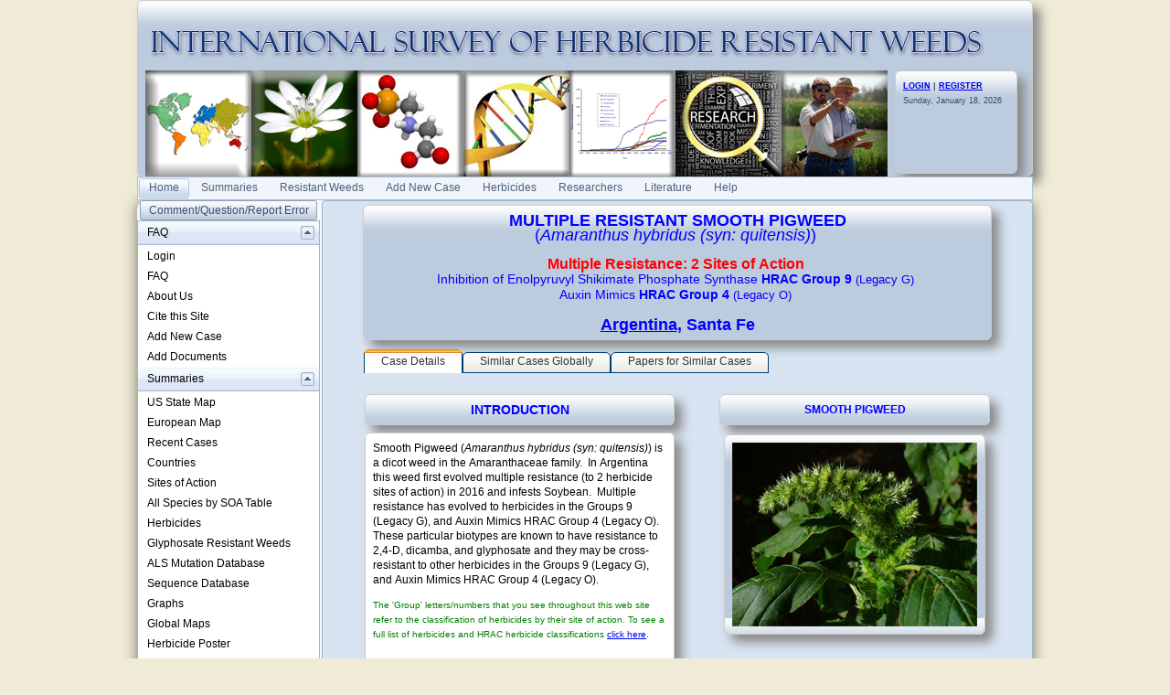

--- FILE ---
content_type: text/html; charset=utf-8
request_url: https://weedscience.com/Details/Case.aspx?ResistID=17107
body_size: 223533
content:
<!--ZOOMSTOP-->

<!DOCTYPE html PUBLIC "-//W3C//DTD XHTML 1.0 Transitional//EN" "http://www.w3.org/TR/xhtml1/DTD/xhtml1-transitional.dtd">

<html xmlns="http://www.w3.org/1999/xhtml">
    <head id="Head1"><title>
	Multiple resistant Amaranthus hybridus (syn: quitensis) from Argentina
</title>


        <style type="text/css">
            body { margin: 0; padding: 0; 
                   
            font:12px/16px "segoe ui",arial,sans-serif;
            }


            .myLists ui
            {
            padding:0px;
            margin:0 0 1em 15px;

            }
            .myLists li
            {
            list-style:none;
            background-image:url(../Icons/bullet_blue_alt.png);
            background-repeat:no-repeat;
            background-position:-5px -2px; 
            padding-left:16px;
            text-align:left;
            margin: .25em 0;
            }

            div.hoverbox
            {
            background: #fff; -webkit-box-shadow: 0px 0px 15px rgba(0, 0, 0, 0.5);
            -moz-box-shadow: 0px 0px 15px rgba(0, 0, 0, 0.5); box-shadow: 0px 0px 15px rgba(0, 0, 0, 0.5);
            -webkit-border-radius: 10px; -moz-border-radius: 10px; -ms-border-radius: 10px; -o-border-radius: 10px; border-radius: 10px;
            padding: 10px;  font-size: 12px; z-index: 4000

            }

            table.mytable, td.mytable        {
            border-color: #600;
            border-style: solid;
            border-width: 1px 1px 1px 1px;
            }

            table.mytable
            {
            border-width: 0 0 1px 1px;
            border-spacing: 0;
            border-collapse: collapse;
            }

            td.mytable
            {
            margin: 0;
            padding: 4px;
            border-width: 1px 1px 0 0;
            background-color: #FFC;
            }

            .Header
            {
            float:left
            }
            .Date
            {
            background-color:#e1dac7;
            float: right;
            padding:5px;
            vertical-align:bottom;
           
            }

            .shaded
            {
            padding: 8px;
            border: 1px solid #CCC;
            box-shadow: 8px 8px 12px #888;
            border-radius: 6px;
            background-color: gold;

            }

            .smallHeaderShaded
            {
            padding: 8px !important;
            border: 1px solid #CCC !important;
            box-shadow: 8px 8px 12px #888 !important;
            border-radius: 6px !important;
            /*background:#bdcbde 0 -2100px repeat-x url('../Styles/Grid/sprite2010.png'); */
           
            background:#bdcbde 0 -2100px repeat-x url(../Styles/Grid/sprite2010.png) !important; 
            color:Blue;

            }

            .topHeader
            {
            font-size: xx-large;
            color: #003399;
            font-family: Arial, Helvetica, sans-serif;
            }

            .SmallHeader
            {

            border:solid #5d8cc9;border-width:0 0 1px 1px;
            background:0 -2300px repeat-x #c3d8f1 url('../Styles/Grid/sprite.gif');

            color: #000099;
            border-top: rgb(0,0,0) thin solid
            }

            .BoldBlue {
            color: blue;
            font-weight:bold;

            }

            .Title
            {

            border:solid #5d8cc9;border-width:0 0 1px 1px;
            background:#dde8f6  0 -7550px url('../Styles/Grid/Windows7sprite.gif');
            color: #000099;
            border-top: rgb(0,0,0) thin solid
            }
            /*allows the background of the fieldset to repeat */
            .RadForm.rfdFieldset fieldset, 

            .RadForm.rfdFieldset table.rfdRoundedWrapper_fieldset fieldset, 

            .RadForm.rfdFieldset fieldset.rfdFieldset {
 
            background-repeat: repeat !important;
 
            }
            /*MAKES SURE THE WINDOW FLOATS ABOVE THE MENU*/
            .TelerikModalOverlay {z-index: 9005 !important;} 
            .RadWindow {z-index: 9015 !important;}
            
            /*THESE TWO MAKE SURE THE DROPDOWN MENUS FLOATS ABOVE THE RADWINDOW*/
            .rfdSelectBox {z-index: 10000 !important;}
            .rcbSlide {z-index: 10000 !important}     
        </style>
        <script type="text/javascript">
            //Sets the tooltip height
            var maxHeight = 130;

            function OnClientShow(active) {
                setTimeout(function () {
                    var height = active._tableElement.offsetHeight < maxHeight ? active._tableElement.offsetHeight : maxHeight;
                    active.set_height(height);
                    active.set_contentScrolling(Telerik.Web.UI.ToolTipScrolling.Auto);
                    active._show();
                }, 0);
            }

            function OnClientHide(active) {
                active.set_height(0);
                active.set_contentScrolling(Telerik.Web.UI.ToolTipScrolling.Default);
            }
        </script>
    <link href="/WebResource.axd?d=PzzZ_XQxNJHdGQ6OfuUGekHi-xHalwKk0ngxghcualD3qyEd64aeU6hl010yMCub2yZ-lxHKvE3Q0VgW-_cVUgerE23HmZNmSLcwq6kGLp2uSUmX2njzBaUfNJDRHTI2DiybdA2&amp;t=637981744093004279" type="text/css" rel="stylesheet" class="Telerik_stylesheet" /><link href="/WebResource.axd?d=hUmk0Tyeat75ABTuw1-Xn_rjolNT66nPZCKfINmHt7j-MaU2p0soqCDbcW_Mnx5jjRsQYae5EprMD-hn9XfTIutsM1bQ1OFo-St4QvJC7Xe9YYN9Ba8WO4kPtHJdNhStD4LXx8P1HMmn3xEKrmBRTnoK-RD1vDdp65Jp8tnMOLajo10J0&amp;t=637981744208170719" type="text/css" rel="stylesheet" class="Telerik_stylesheet" /><link href="/WebResource.axd?d=urCACUaUZeT6oPoIZXShbrvTN2_ecx3A5Ljpt03h_45vtH4vCsBYKBKO86EoQO44xZzqHfW5T9dq_vvh9vYHXzTAkVSY_5gkjo5a0_Zt3Tdj_5Zw0&amp;t=637981744093004279" type="text/css" rel="stylesheet" class="Telerik_stylesheet" /><link href="/WebResource.axd?d=4ytSv8sIF7k2K6JRNAeY3QwEo7EFeqGXGJlXLQ3A-2xPlioe24fI0yBBeNJJFCJJ7lTxsEUp1R5DukVGd6nmgSkh8Ag9_nkDxjyN508B6-4d3nH9tpSKhmsimrj0eaTHLKwPeQ2&amp;t=637981744093004279" type="text/css" rel="stylesheet" class="Telerik_stylesheet" /><link href="/WebResource.axd?d=vsKpXOsoEwDUfVug9KOqSrpr3mRtGVN8h1XixMfui-NUj3MBfMDpYmNb38Xzqzay85usJ2G8ywuQEKiAucqmyrnU2uphYs2rQLdn8ni1IKznaaAK0&amp;t=637981744093004279" type="text/css" rel="stylesheet" class="Telerik_stylesheet" /><link href="/WebResource.axd?d=tRcvkPNycQM-g2HBAANCuZNceROnPKv7gA60px0VZyOWofBw6Mh-tQPcTmGKJ-QlHv8GxAbT0nX8t7eCIwwTVosf_4BoS4ilkcH_GU5tjmgmSZ24Z8BsHFoskIKc0Zrxpx9vTV0zRDVlBMwDL9ftz8mjYOE1&amp;t=637981744208170719" type="text/css" rel="stylesheet" class="Telerik_stylesheet" /><link href="/WebResource.axd?d=-EVcqVRkUqs-IV7oXxzp8Lugw54vYW8gBcRop4XUjPQVLik3kQCPvClQ9JIh2sW6XKwdhtmnv1tHnm57M7fXAQlEqEgXxTAXTCJfx7oDUq54o5K0ULY_VRgqw7FLpFMv9Wcizw2&amp;t=637981744093004279" type="text/css" rel="stylesheet" class="Telerik_stylesheet" /><link href="/WebResource.axd?d=s2gWezY7VqpERUkw_lEIJepDO-i53dDbVfTsNUhCoK2fiPXLE2_D-RfHSiCKnNA1Vd3Mj9sE9WG67tuAAvULLuaFM_j0I8uj-7WEmm-W-poMszaCTn_0K9ox9fno_82Jo57i5QJh-rWw3rdsWJYQDGfjCUytuKP3IJlT0p-g7ilnTJ-m0&amp;t=637981744208170719" type="text/css" rel="stylesheet" class="Telerik_stylesheet" /><link href="/WebResource.axd?d=9FBPq6ZMdyYvKMIIRnR_-thNJXlRX2NkSw9EOHgYyxkr8JEkQEIAroU7UEWDGHl2f-MZyWF-PG2fYbrnDQ716x587flnqc2O2RS3a7Pu0-BC_eH8gy1-9bSt95gTCVYCwzIAtg2&amp;t=637981744093004279" type="text/css" rel="stylesheet" class="Telerik_stylesheet" /><link href="/WebResource.axd?d=NJ1dZ-Q_5b4_WXLAVPVRC-mx3oUur5TseEV2jTBz4f_oT_hrHu0gVaxoPewE_NFCWBLecfUBJrZO3psJmJnmpUj3GGZJhRliuUoLzoQ--kDNdekqD8LABEW39IDJX1IQmr6OWZO44d32SumWKtwyWokpj7E1&amp;t=637981744208170719" type="text/css" rel="stylesheet" class="Telerik_stylesheet" /><link href="/WebResource.axd?d=HkmiNSkKJcp9zYO7iQ4LQSgKwAaDDGt95fazybnMQp1sjODrdsW8jLf4s9zUB1DzIQzsMbfGYuiLjaDcBBQZlwzpJyTLKUas8rFA8Cc8uMfukh8seswB9y3J6YgZX8JcPJoY7w2&amp;t=637981744093004279" type="text/css" rel="stylesheet" class="Telerik_stylesheet" /><link href="/WebResource.axd?d=xFj4c1xh2xBJZabVLA5gtcEFZ-Ak4EVyzDSUSvslC7KH2Kn0hn24e5bCsaLEkwXxbRLMyp-oKgFeL80-BeOcYZVijPJnUd14u-hNZYTEg513r6a0LS8JMj9UYYJrN7Tu2TV0aIzuZkwxwY5AyRDXuOHEbZw1&amp;t=637981744208170719" type="text/css" rel="stylesheet" class="Telerik_stylesheet" /><link href="/WebResource.axd?d=lsHxUYuoKn-ifTgGVgyNZRE0nJghWGMKWQw7nIWCyIRaB7Tr1LiJv1ESNcghyE6KbbEPiI51Lf_9vu78xVUqI5Xj1dJ-8bjR0fiRzRHjCT2kTF-dlaMeRbxR6dpfS-hY_iJADQ2&amp;t=637981744093004279" type="text/css" rel="stylesheet" class="Telerik_stylesheet" /><link href="/WebResource.axd?d=Nhf6TpUj19KZ9rhEj2xtdZuiGPpBPLPMwTTy49rQmMYzcwTkxGLgvGzUYhtX3oYiu5QRcuyb-e8_RRsoWFkoHEDsEtO-8DgrkM26-IfbJFhXVne70&amp;t=637981744093004279" type="text/css" rel="stylesheet" class="Telerik_stylesheet" /><link href="/WebResource.axd?d=5f74rzmFeh3D_Q1RrUggdty1idA2eiMtI44NxKdohm7-nYoDZNEsBHVJ-9_AME3v5zBSDBRI92ifYmpmWfAiguHVtXJ3rHas3T7t08SbDXQWEAEBSFs7G1RFL7wgoyeeHgiUwYE_yH0_JR9ymRxOb_t2ptU1&amp;t=637981744208170719" type="text/css" rel="stylesheet" class="Telerik_stylesheet" /><link href="/WebResource.axd?d=gRutl40BZEN9wCbULNea5NBSc_Tc70cpYrkobiIptgSLbuU9yda-EAumeHMkNIw9Bk02rBtKg5mm3pqzqsSQglZAymkbfORzw3vD5eAmkYTFVvISr9kmQZ5q9oFyEQlupMESAA2&amp;t=637981744093004279" type="text/css" rel="stylesheet" class="Telerik_stylesheet" /><link href="/WebResource.axd?d=9CvFGb53dHK8tYcO9-odiVyzkz6Qtgteka6Lg_bs4ih2u6gm4IXCJ8hOJXkZAMrl-_xE1tucb4Ujyf7dBBeVSwBW_P017EBazxCkZH5jV08uExqHLBthLxRfRMFX2uQErOJIqC-OF6dplzfLT4iNZ9vejFEnBlW4r-a9KCKBte8vtqAe0&amp;t=637981744208170719" type="text/css" rel="stylesheet" class="Telerik_stylesheet" /><link href="/WebResource.axd?d=xdltpsvIExzWGst8z9Hd04m_0ZIgsOJRpAd6sRMOqid2zwcupc54aGVlLKaFtdK4BVu4OUgOvvl7OQLZPstc0pXWlyw7n0yavcLLtohPxcQxT4a_YxwTYUFAvogxh7rxapnbIQ2&amp;t=637981744093004279" type="text/css" rel="stylesheet" class="Telerik_stylesheet" /><link href="/WebResource.axd?d=H5WmKEfrvIZ0C4BsDv_0EK10ppOvJBxHxLY7fJzPaO72wD1XcsQbpp0eybQWTKuS9GIL3sDsd8cjF-dmOJKD0BXVneQsUW-o4eFtRAS7q0P6Z9ZhPCGwADNYp0UhaIZUml39X7rkGyhQEGx7hBurONWcN_V_IN234L-QofIsxs3UyZza0&amp;t=637981744208170719" type="text/css" rel="stylesheet" class="Telerik_stylesheet" /><link href="/WebResource.axd?d=b8adWYak0tImLef4A3fc9S7np0Wa6SoWzj-EU4XZY0ML9R1rVmlH_3lhpYjoIuLiRUk7GIRWSigD_2TQOLi2_J0jsCYEHp4UIXq-fcvTlr8oTw6TRpkdVm8P3cCgXLm0eunrQQ2&amp;t=637981744093004279" type="text/css" rel="stylesheet" class="Telerik_stylesheet" /><link href="/WebResource.axd?d=TPj6CVS2xy99x268oIBjufO3BwA4KiyjjukjvlLoAmMEg0OisrkWISyUE5gZWuR_4dJy2GXkAFtUqOCFJQxhEeIvFGmrGBEWzR5KEYonEQdp7bSfenAV0N9kg8p0T2qfF65BC3AvXObA00K9Ao3UMnCfAkXKf3cY6fqXtOklPgPufHXa0&amp;t=637981744208170719" type="text/css" rel="stylesheet" class="Telerik_stylesheet" /><link href="/WebResource.axd?d=bZQu9IErOfGRZdP9C3BB5Rke4k6fyq0oa0yez3pjguD_yXMazFvSpkzqvHI3JEtmkAWZDZuxXIt_6Idpg6qHK1XAjL6D2b4e0FGr7zu3cyRzQtaz0&amp;t=637981744093004279" type="text/css" rel="stylesheet" class="Telerik_stylesheet" /><link href="/WebResource.axd?d=edcoNSs6AToBK1BKl_ZAMFXGoz1p03iIh-YDT3U__E99ukeTSzNKSL1rHBDEbe3f6KaQZnnttKLmD-oecp0kZUPZ9GqO1dWNkayzelaLDR9uNW4Q9tbTqK3yhfljo0dzpKTNt3N-jSgLh7YFI9RxknOj5iUxNbYqLAAFjVp1tROEyK9m0&amp;t=637981744208170719" type="text/css" rel="stylesheet" class="Telerik_stylesheet" /><link href="/WebResource.axd?d=QKX1AO1vX8ebWKfbb4eOTD8t2KLMaKYriLMaR5x6JEeLAjVx6w2EcuYdESmK4eNtICWtNCOX1A5Qs4wL2KULX9_4orE-2TxaxCwBmKM6w-Pep3V00&amp;t=637981744093004279" type="text/css" rel="stylesheet" class="Telerik_stylesheet" /><link href="/WebResource.axd?d=KAJMYjdQCxJHt5Nxc5g6V7wItOhkh53PgpFYzgJ54Fh92-uZ7OL7KdpEfCbIcJDplFisXPeLpdRZpUVIVocWKts9Edwe23pjUn1UQJjmTLGPR7JsDorcPtvQIeqJ084_PfScQESlNLCQwZAmQtwbhsBZg053DnyUNJX0EzShYFY0Y4N-0&amp;t=637981744208170719" type="text/css" rel="stylesheet" class="Telerik_stylesheet" /></head>
    <body style="background-color:#EFEBD6;">
        <form method="post" action="./Case.aspx?ResistID=17107" id="form1">
<div class="aspNetHidden">
<input type="hidden" name="RadScriptManagerMaster_TSM" id="RadScriptManagerMaster_TSM" value="" />
<input type="hidden" name="__EVENTTARGET" id="__EVENTTARGET" value="" />
<input type="hidden" name="__EVENTARGUMENT" id="__EVENTARGUMENT" value="" />
<input type="hidden" name="__VIEWSTATE" id="__VIEWSTATE" value="O/wqnBNLSWTwLUvAmg1+GpLbJdvikVe8HCRmzcN/YZZfnHP9SNI77772HGV0pBHJST6gZDxXpD8vHwrvySZSsld0y0ju+hz4vs1gR3mXTyeXbIBwaqUfmB9uKkhZj2hjJucE5cgGyg7/hgZsNA/4WA1I+y/c9bYZwTXW57lkQaBH+SRg0ZPObDv1JqndHOCTuZjO2Aneai1FIVGyV0tB+Sn3Qt+WVgCXjV50+QEaldp7u4CeSXSuTtAUjA7OAPvB7bmC5+PJ1sUbRcryXOlucnEXr+xIH7c3KDRZA1fB/[base64]/98ZQyFOMY8l/XuywVf2DOY59ALlv+YYr4VBW5VVP3lwCXL1/ia9Fp9cOjxT00r4iBI4F7NjaxfWEW0MDtgBj4TUwtZblPSQ1ZKYZOLaFqan8fyUii1x2Dd3zFz4OI8V4P6WbKaTGbhzXkGWv3PmwYsUZfIEvETkT73JF5ZSuhALRqH44F1gT0qFerQ/hRf48WlbXJh1NXAcINbPIbjt5VgU6guZjp9mEFsY9tl7cBFXCnAZOkjbxGfN1n0vjwjWoHun3HPWXDoBQAxnaU/3fRAdFHl+wzDY3Hsd4L36IYhHLAx0BPi1lHQcUFoGXjhB/iCMf2npESWLkiJnaoIKfWS5lHGrk7kwhAGZd9nd3HKgmjbZuJBKbQmN7+fJ19fD1XqQmmy5wIepPd9p4lOEEowQX7S32D6ZztCbtCWip61ZyfQl2dRf/vLlSYkvOT0VfEnrDG3PL2xEEsZWdvLZZUTehJtEs0e5I742VM0qy5xf/BpOKq1+rQ2ZCrTm6MzE8NElScdadc/kgrpUkmR84iCJJQEwOwcj2IHH15lq//0z1hYXh1/nO9Ey4AMDoBN+Nf7e2/+Ocq1CwdkQg3OXW6WqAQKu3t66M1B+Fa+9u7Mi95NKAfiwcMoZPW/gW0BLrSSL8z+QviFOyBTvZYOUekzTnv/1rWIi8fYe+JNdUZ8zzsWRYW4cEmosIb/TqYkpi2yjQ89WRvCpMNOrUfnhjaDcEJNa818uLFEFxqXYJxdZ4Fo+YKmMaH4LVmYM9JuLxGAd9zO+sCY88uuGBV8tCM0uVRAY3dx1kWlwkFcqE2FAclJCBTxSyBj3UbFIzcGMCr86cOyFvwWysWRTSEp9bZ2cb6RGC/[base64]/jzFUuJOQ2RZr7lK2l1ai4ypjhKMSKyIkoKIhAPpciaWw7Kfkoo4yd8nem5pJQIAhMdWQ/aQDCitKPEDgz+v18VVSte7ZqwY+TLr8bv9Icyp5bpOdYt99kCq4YjXbLNhJE+1HjJVufIF2SISTtkdQpGTEk8UQqlftO1Bw25tu8kuXXuu6fa1dRIuW0/KPtWprvBNJTR1FjBjtLUijZ0kRpM1X2go8rYD3Fjnz48p17EbtDePCr5eJu38sewkFnr9viVfXyEgCGylA+m/yAL9BiKmhuiuf7Y8mFGqHnHX++R1pPq4QCTFltDNkRey7Zf/3GCDNE1ijXpmTkLjYW+USFex2HwKqgWYVQcUnnqPXhB78MTcIQpi8cHQV0Zu/+Rw9AGk78Ki1zg4Rqg8SZWhtKP0T2dCISah158Qd8lkpWVeyKTFvcQL26sotEO1ZQ7LDRrR4k495BR5DvXZfD2BQdCo+wQUN6p4Qfw/hqxOBbT9LOg5bzZ/3shJvagWzR3HSZRc0oYMUmsyghxap2gc9OSdRTSuHRDrCPKxCfSv0QWTQRPkfrpayAfnphgh0lsT2PJzCem5irLoQVwwpisqvcH8HA73pMcfxLWv8tNn0pz5su9JKW1m5F7V7FK+ZHa95edOz4wfzxx0Fs3je/QUxG1e02BZqrPwH/EJyZXRksLnKqB6AU6DoHKfhh9K12Dbc350oz0LcN5B6xr2STF4RFSaQfs9bw/kiJ5s/nL6/lu1VHeMg16XUPdavDJk4PkDw8/UK5jSMnJpq1+vuQeT4ewYfEc22oaN5dIDtSRJLrI0QLPp7TMZ4HRZwUFGk6V0wtqdITrYIqbz3uCM7u0JO7hmxbmKIfBJXZ82HdtRft7jMMgBjgZYtxVeVZbVXQLwJav3MOsiUMncf8WTF+B5EkhiiBIzyeNg9NaU0zunIqX95pOjf3fyfPGbcfd14Z1S6sqEK/gS2GH4Z/bcjF4GeHk2zzgYyJIOn7wTl1UHp8LVtVSE240qn9UC4RitSJNFAsPHb2Rr0bAw1M3Xf1/shxznyM6idbvk1wV8EQIIQlRltmFt3oHjTretvze61BKyTNF0F36Wa9Ns8WnShfTfWyGFHpXSVEj7GDs86r4WrO6+/cTzEnLeILItqsTABt+j0xnVbqVn6atIEhY7VnszsktlKS6NpL3P3BeBGX/yqO6/S3tf14dSJo0Xa2uA5wlCQlUKWdQhiV2clneP3m+tBA7hV4PIDv24XjlzxPd3ZxVVeumzSjHM8VtFcV3H06etIihHgHocBC794Y/ivCE+k8svsltcj068zCV9KRqLJBh/[base64]/pBTNWQUHp20XbnuzUVMmNz84p9ULeluEkIRAUPJbeOtyOlP+ywhuD30T/wBhZU/mLsVzNA0qvs0+HA6ukqW3JHr2oqTZm4D9L0t2/BuknSkUGzCwA9tbVBq/p7d8s0/OZS5iBWbqS55Rn4i8c1lRfiPwyEz2X39/HtuP2pMRZw0A0D2jSt/Nmd1dxcHKA4Juv4KIBs6EIKx5P1axj1nqMHyP3nt0PCKjMawVkZzb9ja64hWL6qQ/xSStJkbwv9qe2rHZ2D4BYuc+fu9klpmOKqe7mr2Vu7mc4bELV2LLJ1fNgMyQMWn5Mser7iXwD2OBHYwCMyH6HIauLnQ6QyLgd+z8Jz9mcLnGB7XDPO3RbnFnOineV2WRpn2eAaNan3vSbCw8NiflCwlVGagARf/NQ0dYR5sFuyA9sn8G37fW/9+rQqW7LZcGgWAJBl6mYTjGdot8EnAJzSGVa8vOjl2OkPYH9sfmOVo75DQy+O+ulTJkJ3x63GIBZtJID4XDy9K0bAUeTt2YylUUQ8DSayoJOLpskyLH+qSdoOb6nom7tI9R2Ru6br8aVVCifh68ut9F2yMJGoRBjodsxJ43OY/XL0SZw6r9SD7+xpuAOWnONXsso1jOYf6KyNVnk0RdFveVEgzovi/U4w3bpHaS+erG7yiqC3URUtLDC22Bjt/NTVYhRdFyKPJFNo9AtA2EjHFfa5VL8AOKTfbH0fJ2Fpwb5iDYMGaRxCZvU+toRPWYyO64ISvOfdzhDNc6geC4eGKVka1a4dOqlwucJisxhwXWzx751JtOO0idjtCXVtuESYrblnVSdDL344HtBZTmI3DC/x3LWNsQnNEoL80BE/1/BgIa+rk7yIFD1xmeAJrdpbgu+o8H1DJeXbELaY/iW6zzqZu3AzR3IZIWAYtQnY8bNcF2lhPORr/Y/8dZJVF6SyupVx/YzemKeuelCla0NQwkjHS7RzE98pkggZqPhCNY4XK7vxcJ3g8YbvZwBF7Ea4xscb8UoZrL6PPYq8OyrPSJCRNpYpiczaN5VnDVfRZggo25AjZdz19SRZS7KXmUyUYJTNjtjCzvR24xW8523v+YSXGFrU4qg+/r1YnQM0q1i3W1w/YMeFZWEafFZ2YQKzZtc3W+mmfkKemxxGw2ytDcNRKi0gtmdcOjoACu76+r+THSgsxL5Ug0+PfW0S6dyvujZN0ryAcnkMVBfNFUzF+LMd7v3dhLd8lc/0Uy/7d3Z2bLVgTOSPjkGnei5vzolwQjSVZWLs0MORL1MlRuO0s7ixGT1hmtM9z8N9Y5XK+e5aRgFg28kX2nUcWaI4EeX4kxIiTqh/uJq3mzfWAE3+uX2Iprj8Wt5WSENhQmy6KPZ6JasnJqwgrTA+nV7FtYRySgzxB2RJbTtqbAszSt370ZTWiyRCx8/ghp7Dy5H9bcQe90zwPFkdd4Lm/mjZsAlfT0Lj08Myf4iUuTx+iZoXHDlgqMQL4fOm49yXoyTnzrd/LJnNoq3l/p03yB0DxYCQbM+2u41q4BAiwQcZUOUkD9OPGyF4ZuxW8T3P9w+FXv0re0bk8kpndvQ/Gp0Gu1CD3ItvMslDaEI7umikWHt/12teEi0q8mhRDx+7ie5n1Vwnnklrqe5JQbJZlrql0njfOfQmxG1R6WgQ2MFgoBwZuYACzJfDBf2GB5Fwf7WP1Xq/z7SmwA6drv3kPzuCm3CLqkKjO5kQLCYgfxdpCQrP/N/Rv4TRwyL+wjIdZ5LGJjEvOMJAVfT1c6qYvJEN7u68VvqT4BMHUsFB0jIDoIziwFzyPrednwL+L6eD6TSqQJNjD4Xr1n0G6S7kbcQxzEaVM4FaerzO0V0319daG0xsRVOS8/1eWZqOM2Bw1WJkVq1ucuj5dKdJiYHyMTS+aJUwbCN7V5cF73nbTGGWo9tM3S1Cw8BfZgBHnQ0pTeGD4m8LnPkgHPBj0w1fyYF5XPiyK7SWjjFSyM2aDrGNcVpcbVWcQzKIfZkvAAsB0k9q+gbWkQElI3I8H74uQbJM/mXhCPs7kVyausaRWLKGKEtHh1cHlqZ9Ssq/FJ/FcsKcWLRhyooQjDDGA8UI+u2kouYOUM9APdx6dSpfK3NP9QFY+25hmzwI2dxmcLAsH3vZbq5NWG/h+jmZlpgkYYsuJlqf4HUre0YmKnfLJvxW7gjyb93OQUSITcO2BOAY2Rt59AEMhgmPjyytlzU0p/yefzS/7kyogw8xdl4to9hZafEf+2JWZd0dkvt9sWHOC/klbwBC0+lErtMx/GlS3V3AH/UX9NF8V7T1BU6NrpANZ3i4ye3HnhE850Bl7t2aF99lonPsIL2OY6dZKo9CKsvXG47Et2mgZH5yD2dXaMfE51209PhVFkcjagrRxockm0/zHInmyIzUH8bC2J4s4GoxVwqvTMo1m67hQ9YdG1LiLyC5ktJojIc92w/j9OJyNp39MNvNmEhJIYyHtT3X7vqpR7Ww48cDfyaztkOK1bpRTz7N5gVSXKvnCq0+hMgLp1xJSO0+FKwT8FdINNGbiXgI3dSs0SUWlTy/GIUFgNSbgXKWKB1fO7GFcps10SRTJpgWxOBXEbLlJW8VEMcep4UhBnUjXCmzy9d8YRQGbjim4TRbl7ahWKbwtrvy2lwegu7xWI0hwyZWH930Czasa9KYDKw0VLQdclVlFWuxgmv7EB3YP6SHswxKw/nSyGDgiH31nv+o+2Kwi4mJuhV8gr74B97Ev1+yHKPuOms707Cllg6aZJ7nOOyTHotWerKJqkaLe8pijix2jcf/1H2k/bQ2SJhQwLj1N7/YPwMcA1tMMM/TF1w8lXx7yuz6435bffGf54sz+Bx9N6s84k98htZC/gG96LhUqvf5kzTQnQt9uX0bKOHbjWnh8oKVQ13F5tDxpD7DX5JEuEiZ6V2vdz/8VIDm9wzz1GI1PiTbfLvZPEItytavaFNUnek5SOWcfXJy5bDKT99TXIOwuEhKBsim6jnEYHLp5PLpRc88ueXcYcKQOkXYFt03Dds+qFul04KvbkmjhExiCczLrpgPDWzc2GvAE3pPBN6DMXlnarxpSfuCs3WYT2UMkEHLBiZQbupvLePkSbOO5F6v8axralvRWEsD/tXC3bQVVNOSw7dZ30+GebzL5J0WXN1Q6M5ZXXdGQ2LPlNudhXRvifDNANe0shXbgRfLFr6JQw0wiNDSiVuZiHVY8Y7/SXE38d3iMmrN7IxQkzMuwFJpua/[base64]/8x1dYAPkD6u4SBGrop3ldsffwnik/jwq2lGCXC/ytuvsr9fQdafb3eJHt0iPDNmWIb1frOTFXqDccs8HFQEy/[base64]/tViY5wCBrgeMaoRELwH75nPBGz0IFPM/sIZ932sXcf/qw01mo1IVlobx3rE8+4TU5deT4QJyqiJs21w9WBPN3TPHIAj0GbfXeTujPlhDoWXi/kW6Mxt6x5HKKKEBu2QOHg3g0YNHYD7T+mGfP/AI7tlEmp3yRwX5XFUMrtSXBNJa0ypL/[base64]/FQUZ6xskNk7c/WCdox3ZqPqSBsqyWjDFn8Hx2Nx4FnMn2q5LyOe8mGAkdXLKMh9jhgjew0QaVUoqaXlHYT1w7kpDv2Pl/HwHbtGlJ+hSPRGf03VgbgH1QCQ6dqKiXlCM4rxnP9rKRUWR2Z5R3uybvsFuuFnnXtTIOL71aqTQ63a+UO88Y7q0W/mVhQuQARM3SKWcxTGaF0YjhUFkL85+JYlslio9prf3UOGj6trgKphG+eKBrl1PHz2jIQwlcCVVpjzGGjO+ZxWYlUHQ4DrOd9EbP4p5sDPPDDz8Gt8qn3rOQ8C/K/lrI/6tRYEec0UkSFM4QLV9B1tbSggUwCDP2iR4l39U2gJjKxkeIJJnlIwnz89DQexTe23nFQa+K3wtZDryxuxcPDV4YRmWtYV0CNoSSyI5P0xhcysVOJ3JJ/6dXmWvcPRdDEwvdN/8MP90SB5R9wQCsBTzngJdv2ME/jPprZYMik91eg1/pK+xs3bZZZ3ax3XdN1NQDdS96mmC+1a4dAaEfcdpHzMcnFaR17Mds69ZiCD8WW0uWJhte9s+ZxfBjEIB9uV9n4qLBupxFL7yXcw1DrH/UrVxAaggSyrEmEqm1g8jXyQu2+JDqL6Zautc0gd4ZkopHUQjCX3X7JuNfdwe6nEhrozpqTx9NxF8eVUXqR7bVs7pJ4lg8haELLf187ECUOH41CSWAl9gwb5T/[base64]/oarVmIlBi35tJQdfXBSKKYdH1eGLUORfZZYx/h2SFGNJnkXXsp4zZzBnvEtW4LEX9vsM8kFdKyFmIgHoeTcYRTx6tDlco6OxObaZxLNxE0V6/zJ9QmKqXtyFgor1/QX+jNKZdXZTq+ig9C/Lbs0LjNRgkcNdc4+3YNETc6s2CbxV/cgwHNepLeoQNokgR3lQxTarqG7gbTh1g5OqYRtvpali+s6KyVe9zf3PsMKRuvL3S2UmUTVNkm7ZWLIXzGnYtf55e/fXZTz/MXKly12x+X0eQhHwvz2qt1yhQDlzaff1f6CiaeUt/NOgQZpcKDyVqw169PjYrYVmzre21rl7JN6U2AS4RH6NE5dU0Jrp8Dq3o4jKclDzMi25IhnbDhI+Cf0JJZQH3or6z3g7DLjHA0hZJy2xV4ztd9tKVNqKrXi63hLJsCoFAqteknQxzhnAZWH2T/MvuaA2hbtLxvjVET0pB9X5Lxm5Ab7KDcVLm15fwQrYyy9AdKg9ge18uZqiPF6Ra001CdzwhvmQdMtM4peJ6GrAK3pdbgp1OIw/KfEhWmQWMb12Ha+9Yv0Svbet7ZobhC3ztC86tz6B9Bap3EbuPknpG+Lo8CBAeg9iwvTS2qD9tAE62ct8KKR/T53vXF58CWdL0NpxmHJSMQH/wd4+FAltWKlIGkGrcDr+dXysg+vw5dDdNY29GYIsdTbZ9INNUtiVdua9wRE/mNftYwGMFOJZYiutzvLpx7+jM1SAkQPXtNaFemrFY40huOhaWmAyIZrml+V4kQm58SDtg/tdHb31NdNFLbr4wDoZEYMQx+l9Ln1zL+n1QkhafHiK7BfZyc3q9hs2JaXB/oDmKRsMfjMNHOjnCxyqr+PQ0ulkoGyV9glHIw01Wfmt79VE27AoMtg7poY65VLhIqyczGaCCNI9LRYdyNFAvDU6saEjH7UZ7VKmKnckTrxzPcM82QJz3vxscihYU4SUCKGAzejaF4mi9/lbsb0lScWDONHVhdNGMQ7t0BZsjxgcu/+4u8KRwwWm7PLzMN3zaKvbYfq+sWgI6jeYofPULhTV96XKH+O7sczzrrcKMPYbmx6jd1iEAMHr1ryCdGD/+NQDGLZCi/lEyhO+9ssR5iQoQxNb3/G7bt6XB4rbb4u/2zMbW0Pilboac+WX7/+SqaC2p5WsvWaQ5vsgBPwfV0chz/NOYBNARCwithQgUUaA1dheN32HQsO7Ju+rN6Gs3dWXq1Sks796vTnC0tuE/BuNQbVnmk3N4R9Gy9e82o3bdla/unRqpqNYCu9NiNJGMZJggXAPJLzXGaX6WUaAvnPpbHPs806QbCtDBaOSh7TuLxxxFu0zFbu1HVpqYy1vUpmij+/P2F+5FTiBTinemUH/XJ9Bc1FRsLmfgcxWRZifdod0l5iwpCHI/I5oK8rGGFeAMNMTT+AxWn34UDAMXdO3CeK2VrgV2eh+zsVVLQloDkCJNP8hd5WKIoJkvKIFgiWXSbD6+gnNSMN75wf/4U1/iTyEv9NsB8e6sTuvXKA5p7HlJlOfPBZ00VGYOinYPw1SCq7aqsz/CbwSAeVEiMjQy1xFgv8RsypMoi7dCog4hEGbbKB4fzzXJTt1S1Qz7FPxsltrJwIpTJpfcw1byU5xWjaK43PRG8TuC5Y66nWKYawSFhQkvu4CisV29bAcQM+nLO0B//9w+q4yG+FaXdQMis9sKXgyChZdPxz0PRwn/iJ6oZJpjTp0+GARZYBnitVbxVLYLWYa+Y6NlmmpSog3hfApFpoJnZDWfYVe94E5lIUgWbPdRLOjTT1XaP+29q8Re8dwmsBfB7ojeuSRDBY0yBhHdk0/tTbAd90jWDgSssJWJPdix2hKrHe7YjI5X6DASYQGwJkrrdcr0ZOy52UmOGFTCZNm4jJnArdgwqNIwK7Dd3PH8ifFv8/tiyxI7HcA9IhTTxqv3wSoLt3vDLB5bIXNV2frBXvi1FXrVgUbiS7J+QFtC3KKKww1FNG71KM5hQYnFdmaI5DLn/+O6qFsKXte/O5Xmf417OrcUt94KTcGhiRpZrF5rT7leJIFxsIJTLrwJiBGWvLikrmLuiBTJPTfJYaefUvGr10F/0RKhjVAAgtcWaRnzHnpK8d6xQV46kx7Y0cSWJnoebW+aSIQh5GpKtvc9bdM0h0TQ2SGNn96eqlWmF+lK5ZmZF5f4UusUDqUwsx9FD2nXbM3LZzAw8daNUKaXCc3keJpKUQxTbUNi08KEAqmS6CfjvNrBCsDaxS+Twa8hcGzJ8OgtZXla5mPXyTT/FUYPgqC9yp4yVKPfLkzkHbTKNKyoKjyz2kPFEbC3KmgXBp7+ZAqcGJdN0PNNK+LXn/rrcAZhONbbMa+7mKDXh+8TwPiuyPT6t7XqS5scG55A6wY4viJ+QyJ5CnqJnQeVXFCIBde/0XG7XRdLnMaWgz71BJNUUTIQZezFGE+Iy3U2bMrzZjoOps0aeIjvrp/qW1w4GNVE5L/1at2363kU4NEZryCZXjGomXI9FUnPuyAGrPRbJSDYEVbqC7ANnVXnhZVYtI/G+29T6Amg6hfxDizhZ/1tkvczX5f3qaCBZaisTFl/[base64]/omlVUmQnze5gwZgdajDvQ83595oHPZaqY8NcOrQsc5/An8ybGxvozgsZVihaiiJIm0P89+05R60iyJtfW4efpA0Txi6tnmMELpdme8r+M/cZ6ScX0vAKf/9KFmS08wxV83KmROgCnYFH2nnbfOf94si5wEIT/MdOqRRm3KxvCch6Biyfm6tOEkcQKPks+pufmolJIW7lHFxstF8JzQMl62d8NZP9sSHtM5/bhPRur1rFmlVMBlNEieu+/eTwmlk/2n7IRyVuV2Gz6QgphZFMlTAHMaBTI4JUzVJNx5xuQ6q8DXtkpeHQYq0Vwp8TQ85hDiAKI3A1QJIYQqNYTmy4ZmBSMDl0jHtiChAC7YR0SIoq6cH/fqV3bjI7Y1n32yikvO4GhpfPttzu8qhDGplkCijiHDBfEN8zg5cruYRENnXp87CXiQra9hycub/kzARLB70tylR8cOgcsbPvtSnehRq51jWWiP27JEVBgizsFGEYXI1xYMe8r4TB+TV0vRA9aNAtpsxY6jug8/IZpbuc3fGFcayDGW7e8wtfddAVseUFdq5DTGcdbJlwKh8uWvUWOpjTKrYEyH7XwfL+uqvWYyOz8fQg/[base64]/2SCSbOKxPSjLhWchq+jRjf552KhR3x809aDMzRq90cmTiBUmE/VoFCk0ZcG2P69Meqzq5Tt6qSi3Bld/ljx5jVp7qw0bN/GPdEu66e4O+s7eFZC2SXi65u4dvDtPTrPVDWt1hHmG8oVuHje1Trv1ZaG2wJDvlZEYYvcP40nR6K3pYiYpKUTzzWPuwcOuLQZtZKFEbWOGl7fypo+vCNVk4Dm79gWu4WUClyCYW5F8o2UwB/LHawIYlqtbY6nfGxzwjUOidP6SrsNkmwMoBtYdmEhuq6Nsz59Srac3TGFsUdy+sMB4H8JW+qU0rNvWe2NbTuYMrCNeb8dNhnTFuSq8ili3Gd4cWQ/N+iBO1oXGDtzmgrRDnhZ8OWEQxGSL1bbNZHymk4qn1W64teZcrnSZrakv/mXqnLPRy6WLszGyaa2vWWLkL4mc/s07IwFQFpMMvfim4QQ6nw5RiIw5alYwEZMZbYCybU2IRGN7X063wQ2rNaReEGFJ2sIpSCqPF28Ix6z2JXshXeTrlOL9RObK19nPGwTKHFc1/JC3os3LoEDlRCLYdaFN1tsNeInDCH9JVyoSK3lh4JDIx09fmK9m2vp/GCT5rDCWnnyK3APnw5rh5BNQtJHRPi+VHMHe2Fq7XqO7mdid5b3zzlbxoHyegk7UaZorbDYkgJJdXM7eXQ+aunuwkCZFA/fD0kFUdg/Bi/0jRolRYZAV51l7yJhinDvvde1Ik6gh7+Yjj29fmRwDqtwSi6yhA5Z1NGy0l1sU+PsxPoPTCXUZVQjcgoNI980eu2LsugubQNxwEjz8l40GQ2R6qgAJ3O/BJkd+YaCJkO1scAHlX+hm70GGpejqZyQxBAbpIwaBCFntvGKA1zCYSN+N3Jczpnvfxrc894y7daOPuxPWGRF8Mnn2fzDI2nMj58gOK867linSGm8fciHn6kX/TL6RyENw6/PZs8fLde/CtT2rqgO8hyIPWwDH4iOUfKoXKlE4DGqz9Jkbbkd2D/66q3UxBIf4bS2NiiTuoelNeEaQrT4rkAplx/EJTS3NSVG3Q8ZqN1KkyKC/aNPLLpJCkQpJziglyustuk62BZ+wp9ifpkaGBeu/+v/OfrN8XvYakDJfBZrw8oT3P4xvuh5IlCx1qYVwZ0/Kod+CR8XKi+UgcIJ/316Q+lCKF4cVXjmoXJDqy4aWgiG0TyazWpsptAGahhnEILRwjaZSQBXKQ0arGNwCVoVUqkUPXj5sYwQHvv9vUKW5XbbN5FGYQRN6EedZVQdebY/ziQrehrYyuFjVTP4qdMOZNGOJNUBDOgeR48MENFH8oUqlQrQR5NhiJf/NAXHDvoarex1gJKjfrlLnBS+el9Mk3Lds9p2SQQ12rk+RrwcLumy5ujYkgPdelSrRWoO751mfX+9gKJZtXt8OWJKZ+yLCkmcXN9QXjy859zEkWB67eQMnDpfBdhXntaWUYdCdUb9CvYF+nWbSIiNVk+RPz0pg3mROKyp415RINurgY6yC8WbHh9pSaryzNBM6/[base64]/otnt5dNpSVJVPLW3TR4ttMjajJHnBiS3arVO4OCI6WzqT8RQJyrHae4WZDjE0wSb76zrA20qyOi4/8DTgonzqJJhaBnvRu8czIYHwrpZRy16JFQQ4bntFH+HtM/qxim5RET4m6u4IhXH8e9IBQRFTHPlScFwDb3pMgOE6DNZ94Rr9pZ/GX4P8PsDzkgBPO5wD9A65w9s855zqHlnOWGUF4KSE3TVVcdd9Kvk/mY2ObPYhh7+MBpEfCnOrGh8BFTMNK8UV+eHrrTzOgUsHpEvhC2rAXSt/uM7j69otmWGQDciZ4ZBXAn7zqN+fX66SVwiVb4WXg7qaAB7D+FIeLBryb524fqjT5PcFoJncseOSdov3xF0hwsTsAPhVaynhxvmR/1pScExRcMQ6palLZRC79csXY7G8VMONvAnqZ/E0K1+7757/ghGM64sRnS7KcM8byOy+xtVXkz5L9iI8v9PZB/[base64]/ZpKUZ1kbrwMHTXYY38UL6FjPiODjuOWwQt2hePVM0ZBUj3h4a+CkRenX/NbS+9vEH8r8UiJ/R7hKfq5EyD1n6c9Urvq9DSBRoisTk25w2NLRiLvxxx2AGsl3kbbvbasTW7/js5C+1U5XTziRG5EVcn/raA9DasuMLLj3buT4cHXG+y/rQHnEpznSG0A3BG4gkzG4shpvbUV98kYn1NIMHb3rTUJnmPJ9O186GQIQ8q61TpzNE8rgczMro0Q+wsqCrkErUYxeoZgAiKNkA4FKdId0LrbA2qza63HSixevGt5aFMtqwfWmibxtYThiIlISqqjzkhFBepvWAqBm2vgKpvUArYCYidGPN3R7oixSFX4i+gDVLUm/KduUYP05HAxhj/dllJxCaZLZdWAXwPjx03s6Q1rEN+FWJRv08pnxMvD9FVkglarJ58AZ23+33GhiZxTfggMxHnBqd1YFW21+Y+oSu6xlrcCO0OHyZkfb5j4PIsyKh3I1eHYWdXn4eruZJ9NI/4M6nzuOaQbxFEzHylisEicpPJ2+kiPyATdeqjAGRZ53hFFgFXx+VghquZxeoEJJnIMW88OiVTfbiTH7W6SkhDDFki+RGyCVGMl2hYb6+0vDZvyfNMKDUZ+yNHhCzI3/X4HgXEtkc2NYKjrUyqQ1gLVFqh7OveE4V2NH2WRFkC3GiLLNYcfOfz0l9/xbSBemj8zZJB+d6WRbemeRZJxEf19jN9uoPF1+1QgvcDK70MZn0yx+4IwQ7jhFDEkDkxVNUpWSr69QVfEvcO5McW3mZmfxLaZ3yTSQFrs3E8KWB4m3dZOIRbzB9Nho4go7sLtyfb+gIxYbnMRHIcKPY+P//QAwhCDU+KgKXQ7+TfbkAInQ1aLQ18AkAFLXIB1+3YSpagiOXA1BK0OHTOULc1nL2YZpj5VOr0QFoTLoqUtT1IWa1J+IgV58W10WI4AROLhx8QQkAR9qwu2Q9p/uEf7444Eq24r4WUchqt3dCxbXqt8+k0XVs7StO0Cd0BxKgdNq+QFqTSm7LBKLIYcckTphZXKAi7P28kwS7yo0zSnSERxZVNTW1j4FgRE5UkuDtD5qhaKqvj5+MueeLnVDD1c1t3C0Dj4sIV6C2G/CwIRxUGnpn8Vaj1vA05NHonoSjtFg6fGkGFINF85UrQC1PgQ2gPZHN1YIrm/4LQjZsgJzibpN9BP0p3DdbdAwV68oYZa84wxAJ77fW9Mk3L7i6Y7fTXf0IBh1rhRx+29zNl8CXtSgvFoxQHYjkn6PQgndZkDKo2Kc59mC1zIoeJvd/v/AAIxYFy00VTi7lkfjqPvZjfqDplXq2EMbroHNyTPA1V8Y2YuIew7FO1YX0l1oayQy0sBV2zU0FU4mIdG0nQDR7tdgamKGI73aHQPDgplgKvvQY4i/6cK57hXeVrRWC5Pdb8I+S3X/jghU2w7d0D4O/zbrn/p7FGrm1zwIBc1tYLTWQ9WdKeeHMKXE2iwCKWmmRPjnYktVk+AHiXzveh46W4b+RRYfTP0+YsXHWtVxPhzpIpPbw5DM8CAC4R10IAzNw30CdF+Z5zqtSZfFvmdXfNgCR1Dlp5jgb7stwz19dbe2Ytk/wNSdEeNeurtZcv8unMXbUHa7K90N/DSqOxn3vNx4oECGCBebjmfWv947ySMd81aytmcivUmJ/yBkvhzs4PsO9J3WPZhgHJvsKrfKzHkutXJguAYlJbeEm2a5IcnxiySqxHKI28gnR4jIAMsuZ4fD+ljXl9ZCoFaUuVIe3srDZ/X2h4mnMJ3qgKk7FVLlqJQY1YINPuxhmE6An76kHTV3N3AKerrqIK+3EI7HTb6fYZB8JkNS5dD3XyFv+Bgn/HavRSSnPrdDOpkHCNbKC4StKNX/0UpMbtxbECyv/dEXyrftiSGJUCflKMcmOkBPF1Yug8ac57Dem8OLywGaylaX3N7llAuPF/[base64]/o4SAits1ZfrdRZpw2jzPqwB9+kjMzxlMNGN7zwXVbyDqUdl62xcZw4KYHEOiiAXsMzO9wDlo98/[base64]/3P9gYM8CnNuqWexY4uqVJGWxWFFEeknoB5A0VzmTOK4r8P3buvnryEQ6aEyyggJoBRMLDmplFsuI4TMrNQbULYpY1VD95sj5aEe/0tdPQzOPqoyZUFlqe8FfKUAhqUCCCN72J9ibB2HGWtPh0yHu34H8OmS7UZEY0mAdI3A3iNRLVRyKQjUrNmhcCmO22Gw2LI1GWT7SKtNO7d2+mMh7dghTqCrFR9kFnhew/B8d4IoonISIIfKrdWSzQJBNkeb4CGqMWd6iAVg9ti7ZVrbUSqXD6MI271UUYkyOI41+/82GdeLJMxkfi4Yq7uRg+tAq/4HpazOt4m27rQ9Tg89hSsE2lhmt4iAQWvydFyF38PIr2YWL3SpFPQP4w16JawsFV7yCGzjJrirkJXH6D4+zbUiQhHTeaZ3NUm/5tMJwi70kqyLgpFZA0GiCvwdrZ4kcgBejsnAC7CfjR6Epq9TMg/iyION3XVQHpwdiTvXfrfLeBxfqSpc1vYB044UdrmEjf43pADl0MTjyYq69GoFsVMZpGQZ9iIo3MRX0vbha7Q2pNdMqQYtgtq6lu1OEHwOBzTWIsH/ytcRGRiToLSFdrB7xbGUvjnYjACtUGdaYm2wkDz0usCktHX+dHHKRqmYIkxM9bupgCgJvzUPLNcGMuwvuHRM1loFZQq1euocmi7fBeMfvEIyRMFz+RXL6A42mXRHhFJ0Ps9LSYnYlppPzIfVWOE/[base64]/IhysfZ7lt1SwWgaVBS/NjLrMqzJQzee5l8ltYymXEB4nt1vuhONzNxDO9Ayiw9kZssjXDKtiTE/QxHzAraYlDHaLTLdFgGpS1Ce6m4wHIPrJF42RMfEWs2Ffed7lbMg0pxzRgmhdrr0aJCud4/bdbj+NtZzWbnD6vKz+LD75Aj95yyAOAVNY9nXxZ/n8WxMboAhLTF+M2jH5WJRalF1GOnQQTNHJJpaXRSGJpxBiiwBSrvjE7YkuhiIw45e9EWGWhNphp9hAW8LRgCPRGGClCx8PPQcMBaSYT8c/gjwKepFDQq6uJxMC7zijDZjUhXSSz6z7v3kV2FgLItOMxzyWqUgQW8aww7BKFvzToEKpd0x3bj7O3EjSjnZTVdTlvbAKt9gU2rG+8FOen+r6L/8INqhqmYj4bPI/jVMIKRth/JQC3pt9KTHhlyM2bB04a6Eeqc+OpoTLv3h8xIQbhMkfKBmOv76AC+eH6wfxFMNMke+DZIfW/6XZSM6Y/t/yUvRLfSwqLkxg5PCY0bdvd0pYxlKDFtRRjO1w/x1Ddiwj0gcj5RfB05/BDpYivjl9f4TODGhTPyD9piQccySrioEDM47HrKwuC9THIlBWvshMAERHBrkiz/Ho0ku1J1AFhsnTune7DJDIa7WNHnUuKyxC/aRmVmgwxNSleUI4h+c3szKMdCQve/0MaIvfFzuQ/C0hVerge9c6EnxhaGP1iPSukHOAeAkf67QcO9lz/FhypHuyx0X/uxHYZOUPcSBxq6mrVakXy5Kq62vl7Py0RoylKtGnXObeLwZSwyfbSixPnBz+JoeBp2qJScveeP4U2aer4B6VeQdup7tAcphOwqSe1tBTQyOeEkuLUs7ryrOvvGg9xqa2w+0oZ1jUN0tQpMerF9VeR6C3HYRU1G73/Ad/K0lun5jtsQFB2/DDzy9qbmfHU3aeyB8qr/IN0jgH6R9jynCy7wTH9DAdiLOKqxweLva+2ynjDuiEWEiEndn5pPyTagHVgVtH0CCYOjaTHuaQEhsEXbHM9IArvFT3rCdq56NSVPnq+oRHw66EBjx/UeMJ5U7swdXPBLsJq/Sqf2qkwlW3maxkRf7A+AvuMfRLL0oEfOqvn+rDIl2TTuCxaSwvb3UgpkMuhZ5P/e1twGHN3mJfsVGETqyMPiFZAC/5W1u4f0uL0tBALe2PIzLdRaUzShvr39KtcnNnzD7fl5dcEjunLWAN80KJzisWF/l0+wPxiAb12rmvpNX6bgfpZiwzhefT2BxygLRK6lgedd/cMHX0t0p1FYBG6QiSl3o5lwwc360/EvRZ7fEruGyBPX96ogislfkOqTODp+xGbp2566uuH4jD4YFibakK2BtTk4+VJTyW2FedYE/VF64CKi9EV5WbY88epvjvIQrC+0bxn5tIkpyPp2crPZuyPidqbHuY8BwfezsesbTteq0GdXCqUDRYhXLrbpPtKCH4f1XA+zBHQ5CGTch1PHGMiI3maYnNkcyF3NOFduVg4ZtxC5DtuyFMRGJGF/fg10h1x9/J/qUW/svUw1FmF2polMKoMLE+kDGmtS6z9J0iRvIB2RNVJEcuj3fKwUG8gZFl5ykpPn4BHSnVS/gdHUmcOu7yrzHkrycJKCx5R2HRdC0vjp8GV5x+MVOIktnkOVoWPcui2rkRZV3O8IZjRWIx0j1zQzKjLN52Es/KvRPcoDcj7C49Y/kFZPN5jWmPUhtsCgMA776vx5ePl4Lz4a/zvkJKHgeOv6J22++4FGjh67umJ/JVt4NXxsmlUM4TfATh393han9ZLE412HvBDHQLC/AcY1OBIvQOIQ9u/DCn9+7u5+4MF9FEOPOvl2OSkPHP4mq72z3CVBisyaM8okj2N98IZtk+uOWyw55pK0zOI7hUk/SZqAiO6jGDfEOTrPBcg8KM009fVcR5K1uE3vAyPXpi/2i2Ctjut+ol9D/T6QPQVW8cN49h6jsewWyPM33hu1yBjI79rqYSwciiE9j3xwNk40qkyy6qFtKNEC0kZtMUHecj55ishza9lYq+u8OBgoBAK0nCPMFkuTnW25UvOrArHdsMsywINNXqsMqcS8/5iYwnqxMs62MTJzceMFSL2A/3aR7JznjUME+Ewxaebt8kTNGTg7JHZHsiYR5+wvYmLNonSU6n3JyYXF232j7EtAgCH+rH7BOqyqH2j8STrHE36Vp25SjZkfBSGeUWZRoKc4CunjWJLt5qstjzfl6xphgAhcyUDu/fnJyibsogge8aB6VIgaXuLVKnKqHXtYnB+KemABH3xXVuLcnwSjoSo37FasvCi3Xd8/mdS8GaM2vGzPKSPk2hUhHDWd+yYkTgIS7hH68/mX/M+oI1dJH1fQ1qfJ8kqrqppOwW8ofF6qiGaCtZPJqEt0BeWNaaev5aWhu6g1tcG9Jql3l9TFdbtskh6PAwUflRfIDDILV/ASIgsPnipEV07aYQ4fj1f74V7Ua9s0+5ZwobIwssQ3rMyR5feSpWb9o7YzEVQgQ0vnfAUulyonASGOQeGvxt+JP4TKUyTQ98Ryq8VAwO/uGUXU/5w3RLU897b7Lga/JccyJJYGqRLDpCH7NzODvBLlcGrSoGKCooZxeMhBjw8Fs+Lhdu0MFwK0GZ2jAXzhNg6/XhAFeTgG5dhOCLE3LHF2dvkYSdAqWV6eoshIdyQRTF4NazBgSymmJKVDxEYTNLyJ1yqho36FnN/F8dL2Ukx0e7VgfINfq5magzJCaLSmKTkTMnDNP6C4fCbkiF7T/HPz3cxqzLrWbrlWXYuNMCk9ULyvx7D4NAXrXZPCg459V+7CI8AVoDmRdOppwI4PcoQ2Ue05k+rfr3/FS2ScvCpws//0ccuBjqgpft4+kPxn0fO6t6+jTtsmJ4uFWkf61MhK4oSQNlIIA2Pgt3AewwbxjgW/XQVLHyNjOOyfL4NatrkBfJVNlZVPLUQgDRKOtWDDh+W/JAtWRuDzcxx92y7LWK5RzrgzluxEyfO4081f2LeykT7gwioCzFhzlD4TtYg/fvtYcf+HWcPCoeLF+UQUGS/sloWvCKnv+WkuZMGPGdyIUwLhfXalqNEHDaa9NmJZbAeCo+Atue3VWpsLXGEGNA/4VutuCp71LEFnPozoa0ygLYLISAgFjFS5U+1zE5cP33/46N3oHfoC/vvPQsEx+ZUDdyetpn7C1maa1zOD1R6d0UWK96EL3XGfobtrwNW6bmIGXoG66CZZaxniMbV+6ZDjgSEkq+YZhpQy9QTxYQvL7utZTewihCRYZX3NZ7tevABH9xIBiwBpwjhKwCEE07B70jS2axV/5FpZcS4zOCxSCVLMDT5qZDSS3F1mXJHXXxq2pLuJYjMBvp7bxAdhcfhWqk36dQ6BS3WT2+JYfpM+VbXEOg4QbZc1G3QqmwgSSvqcZm5VMl9QfRt3JGjGp+ic7tciyLgL9BNLsddTtf5OYm0i2g2ceM4fZFgs/xbXdIYB9DDhBN4LUzLQj1QdtKcvqunjDN5KTjP9q7LVsnMoWRnEcHZAVw6eyddlNegP5KBq3/9l7BCMbZ6TzHfEexhKGaFMcse1MD4tD3Xnh9SIISVfiVgZ6w5CM189nOR6v5LdcK2m+rpmkMk3ZpHpjvOsy5cj3E0rFyLgYKCA0E2ImlI3erO5uoIh9GjmHbYEK5qvvjx573Lph76I8N/eAKNH/[base64]/aUIv2j8fx1L8eFimL4fD6Emz2Kqk8Kyh6pwkL0NcxQD6sO++E7aw1gwUrs74NLBVI42QI+yN4Cv1qEx/bdQXM8vQnZaUasTXA6UB4iXDf2UFaZ93m5qP9Caae4M1E0+SBfVfiN/gvPvgAO0U6jMUzfwwnN/ciZqAInNmzm27yn165UC4EDhkJ1idOCG5erEIjnrjJhW3wDVci8VligqG2Zla2B7pGVziY4RhNfIhGzpvepbAfHywAOLVOkH0WswX4jZdHOlagRin4f4qcxx/x9tjDtfTHx4H6miz/qUBmDU3uzCzxr5gGqM5tV3b/f1yTe1E5qlBgvwR7m91owS47zGipE8V1uJBGKh+K9DLoN4zS4YB2dEnyVCfueGD9WKa/mz1MNMgAyHaltlkZdCnj7CJThYWo3AxC731Drjb9D9XEZcBGluMa30BWf1tBZsj1seTavoMUbPgr794lBEbRzcQkZ/WD3Q3rKTn3pjhe2yGuXKsNmK7h7HMiTmcRYkBdAgtRIULfWPDffiq3/aBet0n/tadkhBTxhpUKd0PuKpgDDL6+iwozjiTnWytRcSfBfghCzp9pK5q9liXm3Fj84ylo4MwQ83a+VkAM/OCUjjVTFTbL3sWXbMTkz2R/VmPinjPVS6mckRQkihXbLduSYbNdSrnv7TE6CZg+LMi085lebBPHFdDEln0Lnq9o6PNmrcoF0vdKbpUefmmDh84ocOcOaeQNJwP+UAPOtlm7CGPRaC52cE3jD/HQxvTMu8m7Wg06i5mJxQHqr0ztUfCQ2BdJvsKHEzqRiez3zS5YcqA9AdVMGMlFgJND9WwQht7Vz5Ldbl0C7+P1Gpmfm+KF/fx5E8Te/EG4p3uH4doMScHJC6tgy0PXXk9q5C1usK7MeNRkEJlScMv5tIP7a51ROAiHgHt1H8THYNlzLcrzTEdXKwodWxJulCDNbZetsTwGV6ioDWZrH3cXUmTbZYSD1RLV6PXtv/+TpPP4IqFP3ZXqw9BckvSMDlQfFTCBhKWk/f+JIo4/T2XJsGqfMpUb7CJcXEEJIXreRiM7PRymihsQBqOmFRTPtI+Bj7ILUJAfX2on91nqtOaCdnEsINn784Mocm7htD0r8Vccrmb/Xhs1lNFjgMB2xo5bGFVmnVjQY2yJCQ8J6P6KmC9zSqCOx6Cd7KhZDu9heQDM+kMU8a5r9/S0/4M4KreQ2mXoojAJgAZCIjrgsbHWKUDc5Qp92vRwY7WnAYzmzsLzigw/PqkjvmTMBT0+ZoSA/8yUWsMAUSKLMm+GKNAeB+FMEMZeyFZUSMIuxn9mtGL3XvvqyyRlS2WR5mBDD3y+NRIG4iZO6E/i9Qm4E69xIGt+L7u4Z64mLJ28hYg9+4PFCR+jpHEi0Io3Fvs0tAUlLkL507cPhWREhzXynvhKpviuxnIM87+VJ8Ey3w/FVjZZIY2JomjSh2mDxAgDgP4V2Gc7am7EJmzKgcKaD2z8sSJhjNA+0iPPOG++6ksHJ9o3PYKqsQyGRmwSsMwtuH9JKG0ItQOGSmBBBgEP9f4g9E4qet7E+1MXb1GXk9rnvGfTykRgiY+HkZ1p0jcRH/OhKyMg42AIK3JfZWZ4XhVgSrzxhD1+QFX5MROHyB4OOdQVUVEtK1TJydPBATOy/A9dyP10EhzaslfNioRHZQxzheOiD38I7oJ8F3ePIUu5EpQaFP932JEz/w9TpjfYDUZwiLzik/JrdYgtEbw6+oOam57vpVchgffRn6HOK0ZdPu1DJFc/aRiUpVq4d8Ibob+iTnV9wIS/N9K/Vyj12ya8lQaiPX3TL/Xh58o2g2rXn75VfQbbhV3QtagGyZB53ZiEGeUKHTsItreSoQjQkE6gDgfy/b812ypc09kezmY+rZhLHpZhdBnaqA36bZ/x3+rzjF/D8pbnW4iG1FjbG1+M6CMYUPju8frBuiCIJ6hf9IaEbw0T9Rosm+n01ayJ/qlybi2ENZHPi1UsisXL3W7OD6ZPxmN//R3U5A/EID1stu1txqZ8eXOxfSqNSYjtKh84Di8s3cFp2ngnQ/lwHOaZ24Etxq0yFnJUCfwXQqXj224Y1ophl8F5ya0crJM3L1kJ6Wyqd39ZROmYFNm1HUy3EccQTb4FyA4Tsg7BOwbP1jFDXqbf/6818vIvMCJulWDjUZGopDAIFmxxSj0DS2sVQGGK6K4lOmPwR/zRGhz7h0RUYMSY8tZI5jw3J+UJT8VebfgrJxWP0ZzvEf67qZtzOJXEuclXs/sBsDQXugAwV0XSWArVmXdBHK0qqKcFqxT4T3MF1GV9/8AG0sIwSodIP9vnHXP9/V6F+YEsB2y8TGTel3jCwk8QJMb4K6gKqK0g759Dab71pR+VZP5eaJKmRWnZQq/LnXAuuH18c0SW3phQF0bEcEYeMCEt4daGM7AsTWOEV+L3CB+W8snqWjQQNCdrLZ4eR3WpSrVVFsKF+Xn6UP66G1axixlmfiNXka3W5tf92wk+CsBZjojOVlsH0FX3kBrEIXAlnNENZV6dSfbJTDH5L79QQQW4R6zbA8KJSuEh+S/n1izDgQnmzIE6a+IMz+Q19S+0I5DBc2G45uFgnh8AsH426+jzgxouW1hJQbyNfIlVgTd+PawihFzb8YGBuf5V320c3pa5o/su7QOygYPZbOkYena1DpImHxNmKfYcX6Tttu5fzEcmgNE2EQE6+OVDS3mHK2RrU/[base64]/7dN3oR3fVVk0Ic/Q2KLkbtPsrFXqa9p164aoOiezPZoxXqW/4LS1Fg8yXG81vaTUDdMvUWuS+aRlc6hwgz6JhzLD/FiYx6rk3T/[base64]/UQ0t5naGWrUiZbUVQG/FoyG1/1d1JboTWfRudFFpGd5Tfuw3DOq38WMOIw5HAfS9IrwJdbHZOJAWlbDq9dX0jJcEAWMztZhSo6zhmnsQFAp1adNXRtaT+0uq3Dx4dRWJQe/D7k/tcoCQDYDKvPRIwj089/FjcJ082Ps6tv3vPWk6eDTvY9VQ7hazzz6lJUK/j6R8Qg0Zu2UoOoHUOPdaQvYs0pyRBDKN5AIpFJarwT7st8qYEbewKsR8Hz+Mp3HYtTMCcEVZ5Gg+KixZGZbeF9T7hdrFAWM1gnkH7PiGCzumA904VI1sEWA5nW56SX+3pGU9aZuhLEDcHFRSKqPchUIrIQcOOtZZJoOfClg9HPLpPCNyCPVerLyne/PXPI1dJCD2VKtMdeB8NSr10pAB3Qg3bHXVvHJwCHgau0WAjJjj7BBDjoGbUoBfBrzyTHO0hTg/d5/zrryQMjND79cRSu0JWUQ6tRE8uqRt0K/8XIRTpgt2OVCtnfUBlo1GgkS1jC3Rnn6Kebn/042/euRUZD77VwBxPpmRhsiUvLPRrK+o/o+DLv1feKYgULTKPE0+yCMCEEk/ZQ5gdGycfSZJs2zlix/wiHPfy3pYVwNdjg4H2vvcNaF4EAMx/06SFZBISa2coBybYeTFTbtAzoCqCv4eXP3u5I/GgZ0R1dXCbh6dqdf3IYxeKQTyl5PoujUZk5oZkvu8csSu/Clg/ppmitzhIaKrVhp+j69Fh471wyL3vrxwKGdpAEFz1NJZQ/jDv/Pz0/f7zCk+iAOCpuciNbSIzGqPC0YBiQiwyE9cUFO1LpgI9z5NP9U8LPPKTzWXBSGWH92UCx7MXBkQnhS+7bAxzCNkEg5frrH9Xot3cuRs7rhLg2EUHCQmTyPJejkYTbFOAib8wo2HJBZ1ALjM2/[base64]/0hjVKZyMHTnE0hDPwjkLP3XaHIj535GF7Vraocu6TOG6jQa+xAhvkbpWZDSpANSeDs/YYkk7QLsDspxQUo6knnL7G4evkWa/ByOvPhExblo45uPl22vi/H/k4z6jDjN9zD0WtnctwitooTs58zJk0ASrY3M9uF91BaTc8JVUvc5PfZJhLU8+x9kWQ/8CnpHFvn10MuJge3LVp7xDB1YCGg+r6893h1CfO1df0yEFhOLbYPhhyPPFQ+gN4YTYkc6B6X8W51E6vusEkTwDAvgGC02x3SqWrP+r5fJSTONjYQgwLreJBT0riQPK3XTlZ/YYcFcBv/iGumTC3Zp4e2qudIAV67VjWI3ZcU0wnDtkc3HxZ7rJUpzUQVGdOJZgXYtV8MeeioP39uOhoJP6ZdUKeujyt7WsXTCitBZkXSrGj5ZHt75tpdIPphp6DFQuxIReY5GjR/EGzHUjd+vG0K3QmuU12d5R/zNuSu4eH6SVw1NBSZJnc5LlwPTrWDDAIwq1Om5uwM0cpJeflRAcHKLmTxCdAadcWTHhsP/k6tv5szJT8whr+wqFyy7hwN8ZJocPQ6wUIDbnFWKPIb54U59U8f8Jx9INx7YfAPQyls827YvOhfvItDx8Vve9A0KKWGapIGy4LbeWzPLsIBlipoS2qXVOQcB7lT+wQYrPP6pd7HVIHTuCXor3lGcEajKb09FMpnlZNa58G/2eC1fYV3RzapLPX+Q06+++rQQQvi4Qcc4Kqd8gVGXhPwL6Lg+1csHn/dk5X5nfdDe4TSSj5MVdYm3QcVrFelJhc2sufKbI+dv9C9iFacSf3f8cqXq9DKlr8nfbK+ZCIDyFqPysGe+Eyn8DubH23aDbJrRybfodJrBSRWr8rQrBXjX6YPXteInpVQVSKEUZgaA2KLHrTUgt/BSyHNxYX19cduXJWs+BYIn88D1BFcmCoT/GSmEBRS2Wf5oTlYF/TdxtMGUJFdqQJESacRlwW/aeVxHG0keqyd8Q1XbgKJLBZrpPAoXml98Mh3ZLBXmbWa9Y0C/2rpN+7f+WAiYjYfZ43HpZsO4GxzzgPk68i7XUKA1ssfvmQOCWijO0Ki32V2btN8lZVMNAjDc12JFDCyRzE3S9eCyhx8azaxXwJpa/hz+O48MzhFC+uW4feM21GZa5usRR2kY6L/McOupIHg5vKtrV98UOECmFbIry0RtiFI+KwTfSJDURCnsZZ/gSEPDHB+sRn6fJc2P3UfqG/gMobO4utYtdz/E8WMOewHTlOqKDOnxs5GfsZ1oafCqqasD9FX5T6IWsWnGW+Q2TO5F3Wn2jPLVbG1Solsa7ar/jQStTdMlrCmFqgj0KSZSWc7lHV/+HrKoIMJCPme2x8UBI5TlgeV+rHcrn9x6kqCrlop5X7dyn4H0H9zMPy1UIZDdq9GRoW1xSn0knFFXYCEVacO9MXsf1J1Orb8gyVo/IZTsnRojG58N6IKHSbFeWQEb5BOjwHJs/Je8cGCU4JKcOnil8uWe5F6Kxfbggrh6GXOU71XzQ2xEbg2JMf5HmHE3wNn0jwSZsF3bahdWqXa76oKQbUIGobnEAA/AQiv0Ln65mpLdO0EKIahOKDjbFXLVFjWXMdijlegAy91IzxQntbLqjeAunyWlJmvjYe5fERcRgyslBYHVVRpJp7DlGeUzNivt7OH2A6UWUP4jt/M4Lx5DlKMManCmzxIbYUO+ykfk65qk81Tw8FUN/sxj6quZeznz4s+MoeuAY4FMnw8w0YFbpuq4/iQcgcUVO93wWT5FEpkbJ3060wrK3TaFkNTIvO9QYY5blfXFrbBv+Th8RU3pQzqR6KbfLFQCLaerZwrR9Hcfdqm7lbl9UQh3PkZfbdabdLt1sLNXlh9oxIb8C4GUR66LMkgJnXlJf15kOM+4PvCpUZrdw05qz/yE1b05cAQk0B/L3V0neG5Bzp5SBnZExySaVWzLHmOigOkYGe2MK/nZlLOmAcEWgIWocxAJCbZOX/mm2c2NS0VL0vEUmG/[base64]/[base64]/OUrhHp/02oxwlyPrOYlGQAM17ZoEEO37TMU/23kFltssTR3MmnrXNwZjlJjhWWalCawri01eoLAjCve0IDN0JOBRG9HALdEAxDD0fyxL+zecfpdGWDmd649oDyyxMExd9g7n9D6akyLiG5q9HGlqNeQs5m/xdIY3wmVtMuzwNJVMmbtGej6Pn7fXYCE1WVZLInRB13Ioewfsbueqh9CaYqH/QCWsVLnrnA7b6yZrXJqukJVriY0qG1vhvHcPmObuNNibK1IzDbx/uC5dUAskNL+WgdlqMACVlmmf4bEUy3PawQaQWHLbi5f6S+YpEs3PODJIXAvUx3lQmvXhg58rlXA+qasOwGHTGq6UecmzmN0eHRqTlAwoVM+M2bEmVXY4a/76GvEPvjOh0LX34PD89Mmza9B16Abmf66PgdLXrPfjlsWN5JGDUWLlKmj1WSvA3qBmo9P+iBH5ypg+jvucmt9CRm+eRSONUaDWk7po/j5UqOAaK1gCD/UiEwpRHa5K8nCDyjWFn1GgiNJbvfabM4hRIl8jKqUsx0Nizx5+UulDGXrzXFrcX4+pN61lZE9xYluBfG11iH0tLgbMSSKX+/PdTrx0GVKe/AqxlouHk2AMhyfIouzfgM4BIIPco5n7MZnovw0RQB3CFfVhteGMOKu+1euFFI7EWK7X5cPguka3KWC3up7F8Dhm5hWwxNVoL4uD152NlBlfkt1z4m8ce61tzkUin089BrIWszUJqEooo1I/W/6ilsAfYBtWXb7Me/WSbphIdwtSmVr8j6t07LeDfVgjo1sXY8OKqSUTWiwSlm0M2wgtwze6NqHVNci98dSgcN5kupkkddtFiSJxSwdeeuAHgnL+kAzYNE0HOTci+mjbcfE84ckfz6Wl0eAFNE3s3pKhu6KPuc5XnDqjpmgzV/vC2UkY4bvQ0NAoB5wzZykTyQRz13k3FkgYaKplIubqIafG3AbgWx93ftGohaW0TnXdmCD++U+UtHxdvJeR7BHWMalh07pSGrQxbX31N1EdhCP4DTZRc8jFGAU4TCuuA162iQ25k8evRheetibEb434m07yAAgZLHrd55JvgisnfRKtwWTFT/DZIRX2kfRecSuzOYZzuG6njDENcMIRS50OEAP5yG235vmgTok0TQJyQkvObDmLGUMO/yx7enkTs4TwfIJIdjUJ7+sP6TqanER6dY8k0JpCu2GyYuVRYpWmog91yq38DOnxI8t07Ty0iQRnp0us9dQuRLFZB8kDmDddhtsenT/5+6Zsz3txytWI0uHtFVflqGNDRms7LcGkEhND3TTwn603iWPcbUcGpMIYquIZKonj1D532/Mvm2qcecBtcezZvvWmb4K6p8mY0JCspInHWJFmWlRi7JfWtWjClFnl6zxNo3j/yFtg/48PBcSl3zv1KoQc3qspRT+go6QinLuH1WbmKLrx7uDtUjqIQUIA0h265wmh6b7KaVOyZtk6m//Yyn/v7znKfFIW9NC1mCJ54fyqObwtmYaibVa/ZXgfIdbyXsk686DIFJZnFC5zDYmtnm7jLjF/TIYi0UB9KMlN3zb7BdLfXxWEoDZsMrwWvBilm60ifC5ztiyION07oc05PTy/hle5ugtljNfXhU1WXSYlQqkEXFCMTn12ZhV6AdzP5f3SlXVpx38E5zW2jDms5wJys4qq8OTftA4qSamsCeAk7JoBWP34StDBPNN/wW+ut0hUdaYPlgcjz391aDyDlU2mMRdWzLp+lqayd9w09so14Fx+fIxTyTocUJkBBnzglIz2+Hworo0b96ZEOZ3FCV0CD2VogCUzbK6cZjMJBdFnVCvVEZwpDNzHMRtjrTPyOMTVMVtvJnNx3fRKCxdLV1mBtrYBCvvr1Wndd0xifa/jnab9ZpEby90ABFHBcGVm34NEUF9ESjtUsZdKCxfwGf22v4VgO4l7lumtrSIPSUG+13qrsGs9RIPPNPhEUBFPPFYzLMMc/OpOZl6/kRNn/me7irmxStlYbdIJEIYB5GBESNuWpOpOAh2eAELzVOu/AfL0L7XskiaSROzZgCnwvwwV/b/[base64]/8WBqanBqe5mOy6+116Qc0JJ8qHgR8uZw9HRZHvBzK7t6Ua09RF7DuMhpcqF4PuHpfWz0mUMHfLrkLnOivN1NE+hsI8WVOfLXSz2YvnKfdZjA/v3dvHmXzoyS6/[base64]/9i5gOeqRFlD1BOUSQvJuDeaHsyhU4f0rcJC9kGbdGdaRZQFjmp1NYfNVx++nI7vwCHdizLPxTybNwRKj2eHSRPS7Emz0JX5/RfVBVEEu9n+T/bclypOfQLYYN/NTsv7CXBTjMlY11xnBD114Hhg1MV94VtMDWPxMpTvBHFPJsLPX9vOzZ3fwp5orAgrpxAk3QSk3ow2xD2D/0kmnRIIIlYJE9B2oNAT3zLrV+oeb+fuYTkMbskEMcoB1/7eb2y4EKpSxcZ7SzSxut/iQ6xIGk9uHnaigRZvHKzkuTi1N7hPFLrMZzIT7p9cOFIboVnwqPQysJfIDYW7WNAuaCGI2Zf0dZUkVo9moxqnS0ibb/BoKFRGD9o/DmCyNpCaKS6D2yJphLWM95gkbQlF3xm6lLkVUH4Z6iuls40nh4aypfvohOaIUmXOWj8KGC77Wqsfu53effSlsNOn6c3xRL0psLXkSIrC3PeTxvKSTykoZYik2RTlGI4T1xaohnve4+DX81dXG9ClqbYxiB/pNxRKmFyVORgpDTVRnDqhC+99re7SFgNsHUGI0awFM0RIYgxuZqwaR48B4gqf+gMk1VoIKrT9G6CsVsNX4sCxx0zKoJe14mPI0uknTCojLCxJ0+34mzj3YUHxsHbRziqUlk91CQce4tNarQKEH3tY1mgs0nzzl+Z+9HvONm9JEKGMIZoPIpP/[base64]/DOqF7UTLZazwpL3zYqaongHtCwPmpQ/1NX5xKVdjgPudpYxaBVN/HNtTOVPjwKOYcDY+6nOAg21kgcldAN+kVVhz3f1O3XOMc8froDPL6/QJGqbOW9RtLiS9X4rbegwVssxKSbp/5yAc4/D41c/CMhr1Oj0SMVGVoD4pLxEOJVzfz5GtRw2p/MwWv5arej1XNRAQB6dizfmrOWG8NdgVBaIEaDtj1/H3E/DeQHpkosfNSDE78wc8bJ3hBDzHmaQiDe7Ouf/RClu2Ps+4XjAAOUcJ3eQ1Bf9JxtN9txj/m3bNqdayZgQ+7kXu/N2tHCXRv4ROL9Z4CZmmvaun7PRfGejMxX5U/6ztAVy89ErSWqGNiMdZpz296blpERb19aE0gkfdsLGwRLkRjEp3Qok/mPCk7EIEHZDkdYOKL0t3dVU8kbtRQOFtWUifRsAcBH0p00HNm2HK4NQpNMElPtJJhOuBFV+yYN48EjMyyrYYbpU7Nx/H+U7MKGbH/QcLQzlRcftWLrVVKf1UrpdCyJ/3imhbrWZqRnxkhp4RRE0IfRh/3Np2y2+0yB1xOFHYvsqongyjmrzFG9yze+2S5B50QYkS/rxytSxLWEdXFIjsdSzRYLW09mUeFvGSwDGuK40VeWbGCFx5hlZHYtQmFHgpaHSndQGcDN4+SQXEYXgYhvPt3jt/HW5KpbCBiL+CLOb720VF1cHJ8fqybXs6OGGIHIiCJGUeX1y0Yxsw3gRv8VLD4lmIedmHyh840w1gXDn3pUZuxaf/NPPWAE6vPaWn9X2z/02VpJ1gLKhuLfAf3U7tmA8XJFJ0g2euT3YX8bczslALNnD3f+QVvAK95069iU6t4ylRM4YZW/0huYYRDx3cFEcjvZN/n0YFNbdyhmf0bytU8ldTn0kM3joiYt2ziOz1EZzIMtNvoXqLGg0YiduM8dcmvBQiCwS7ufOcAKy7V3v0FVV6B93sPWES7cZhaUpxCznceoKuWCrrXCxE/zCAcfJr2pceXe05GSyJWTaI2AZ+APqoxT8nQ6dc/oysGmRgl2QbU6QdKz+iNN2rW4mzgH+imLv6zgZeRxI5k/crlrnzfg25sDZ0I4w0He3PqPeOojuRlWjfF80OebKIkHB547FLi10w0KbxqZniJDJTBn3YidFcIipmVAZd919mssqpL5MrUiIRLAR/NxbCgRTsu9YCACINEZfVl4E72nnnd9AqoolQ8cXl5OhzWUiLIDbpKlkurGabF9l5Z3ZLw3S+RkXZf9JXRli8K1AeA/5WYLimbb3ggeCSt4vZz/UA07eDjwHmP5oD7ZaY5t7M95mNvdsaPr/fFz/ss5gQ0Yk6mrgCt/9VTqDn7eVtJkUAKaSlmLHmKJrkg1gbn2fcPS7+o96zMvsXxusYeql+LHoAZmHU+WNDdneYcrfNtH9N1Kf980QMeuQJx81X/iXNK5eFJfCSXtAwHFWshAYxoNVkS3MPan+8e2gfOms+9MLEJda2fXox3wIeCB+iy5B0LMO3rYLKu65uRNgZ4oclroHUloS2PNGBEvYu6l+x81W+hsMMcM6b2Q0aTwmriuTKqpAzW/Oy/Lh06EcqQOpyLCO2VFzOg9ixm4MT8ltVaDjnjJlHzKWDfsagCUAd03xZCbVOoWJh37IHAlPHeMqabP53+otRckA8kw1utkjfKiFasD0zWV6RbOFXGAXZLxwzrKgoHY27/AWs0YWcBflHV9bjJqCYaCcg2AlPDe0F+EB3zjYdhlYpvC7hu6xhTMJXCwMwCmEfbqDIZ8nYC/uCgrO/RYPCySgr0ZsYWdfuK/kErbw8HLmNwVCTrraAOBcltPjDnMsl41i/y1CiyVWTJXphvgltVcNnglnAzz9XAa9RH4Fm31Pd+kKe/Mk4rP4WhszSgPBrL7Pe+8a5sZYdBzDg680rHLacr+AxV2bfHckDkI5roVjiw7d8eI5PN0oN1liNZTC2TEe5eu4pBsNHgpvqO4wQs1T21QSTJjo6aDvtFwdt5nvw9i6QbAmMY63l809wmw1EO/SliTq2b35L1GW4aEP9gI15Q39AthzWXOVDKiPpx5z2H3xV8T96ynPJGriznnWhTBDmPFh1gTrmSh/[base64]/Qww3ameOqrF8xNPBgZT1BE+yBsL2PsMtaR6yrxoeUxX6S+/aWwg5b5pCCTo6IRCu0enPF1eCH/q2s8Gpwd5kybpuidHDs2HMNCSgUQleVsQhajPUR67x+ViojduQNYU8oIPA33Inwhag+POIsyhhdkSswL2tLLCFB1MY/JYjaAdIGR2PRmbYTgmrjpQs3At4N1VKKtySXPhVHggIeqAIK0Wa3PfXqIx45s8P5gpLbGyWOJgWD4ekDfgFDjiZAhqnTnUoReyhKu5uxV3wiZQ1ZXVVYeczA1Fy1QE1FpGZEQsvX+pX/+zdQ8sRwX0IECS0XGGGbXuNJthFRv1Me03GA4i6AeK/tNeVdc2oz7T8cWfIdLcJ7k/uKGGy+GzTvqGwNyxIW+ODgw3dabi/[base64]/sy0eXtG82SOB4TgtK3TS/NdLIYWYDILA08m6eUrynyc/Yc7k9JDj2KRD1pGFQwiHIBjeSGU9FafsJGPktwHksX+hTvVcXQpyAugWW/GNTzNpQkut2AH/coPBnWLMzHOuwCYUBXof7TlgLU7PIsEAzlUq5zLglrC7SAu5QZa7FcjYhrNLStvlx0k+OS4FmFie/Fo7HVKmABMKaZdoTMGOOzGFi7wJP5uZsXYbK7GAr0eDbP6Gkd/E5NgEhssNuxrDVM5pW5Cs5Xu+lMsnke33VUc1aE4Ns+ZEHFqAchVxV4EqIBOZzD5LnbUeoF37SmbBsLrsCVusdasU/ZkbATXWt8RdHnXN9Wfbi5aZ2kK7j5VwQTB7flWX4hNKoOUTPw5ndLqUJf6wVdMZEJ6VUxMdVRmU0KgBIcTWAQRwBTNAzwoaryYyEJtaWOgL4UXbO1fTrfrC4KJZLbLL1r9jxUf/sPjcdIGPRnmuWuudt2ypNuJYsMLepLKHCgv022ovV2eVotj8C5EbmsGrSBP0qdAX3mPsKJnlSfe91HUJsKRCZCVMFcrI493mvHqscBc4ovobDapV4r5nVMivxRQfYMbnLgRN1P8fesZTwUFuFXs+s7G/5S/CjAOREXNze4iuW1qj9n7ETy70Sgtn628f0trAG8BPboOL0P2rm6Z6lWccpwrC3xqtIeAkxFoBrtJPaX6E7VmAdH8mCoYrbCmMDakJEjkvrZ64F0N8aQeDpQ4hdn5f/AwU2Eyq2bErPNGAUipJO/bm+2wjY9o5sUUHUF1ZwddePUf7h73TAu0zBYqbksU152V2U+HP39BQfGozYx6SIa9wvBIu0FskwQrwSdokR3PXSiT8u+qwzIxIOnt1D531Y1NhFBgkqr+t46mR/OoTweRxeLzoJaTZT35Kot8zOpYaXhKs+AvEglIWbfflPhm4PwYvEXxfOduRouPq1Vl303HsLshtxh4t1+M0TC32Z/wrywkIo7dJssMiyeq8YdlbMmO3wD4KlFmezI8XmBBGnnwE/KsTzPBdJfpLKfPjSM+t3Q9Lf7RI73qHwcLnlrOaD8HcGl8o5qFx/koPta04PWabXSXQVtJCUOaq8uoBYIaGIKlPguRPVRGqs9WtVlWJDyf0DoVFczFOFK4oJV3OZGMrtRfE31VfGC8tVYRbbqmgKxKmnELJe9KJSTA0yXp7cLXSiVNBs+SkYT4r3xcmm9tVxIagH+xyy++4PMzv/AVK7YSoxPpDEJVuZo1cg2UbV+lKaXa93zt91hfbtSzcfzqUGv8p7QK40yyGe+Ml9lldHY0V9JAwZa3+fQZmca9G2EfuD7SC6/xAr9ilTrTU3SiEytt7qt3GKiNLsJjQqgYW/SVecQ7769khaCxckxlpsRy/jGWASwNgBBqgxjk1+zgEDkC1HmOWCRdVz08yKyAgCdTa7z63rAKNw2BA6VzUH0ltQQnQjrCruGgRzfjnQ/TI38Hv4eABM6UVbTXxHNJijWUr1VwzICQJ5EquAHscZEf9yaMIIjrfKlDo5bsFhYRtI5NPmaYYRrifsWDUp5GLhhzoVh/r0BWaoHTeZ9wKSAkAtHOzxdUagluR3sl4gsYDVYoq7E+HtzWA8W2qzKjEDhE1G0GcaB6wqW1eul77u9dK5gb7NjS+gsYwqHa2KrZiksmm8Ftp5nAsHmG4PDynDfonEivxODgMkbExk9/AgC3O5CkN3Pd70CYJJugcxSkpUlN55AkoYLQrxFXHI7yX36XhkzdNtEvqabSd5MSdnRxU2E2epT+izSRZ5tcAdSkEN7dfbMUroctpvtuh7Hbr/PkURvUjoyWmLtuVqMJuucBVYhhh9B//S3v0MC/hRm6nb1ZA/uxQd06h+6V+YZQa/8bF90UzNDE0Exi1E22sdedwVq8IBmSOLso4nxOzzLNUrbzDYpCUjbJQYofdedbiIYmYj+nzZqbEWqad2MS85KV4dy2R6+DoZrUjkSZpdIb0chL+kfli5wZE5uh+WJsLe1cwcNkzHEH/FeOcEAg46AD0JUMiIMPyHdd39I5GWQWeG/DpihDmwzPeL2hN2XFxoq9xwRWIiTa7ViNSlrT9/fwpqNvZrHcNwKqGmXUjv5NWqJyvr38XO2IWd6GEtjj7gDVnA309pvD3aD43EkAszt8ZX96YZFJE1exKl6DFWevG7hWcX1+7ovODZ7tr0yqf+b9wH77R8Hz8EIU+xIU20uLt9nS4yKK84u0PPJj2mGyKGI/ptIR1Y3AewO7aat/X4iOkQt27PzTvoSM8O6Fxm+oNKcmjdmpxgxs/QaAxcpJrCc0WLgkjINIuL1zoavfkGnoxNF9qlkUVT3hFmTvBsxA3g+ILSyeu98TcraAzybaWMVTsVPikNSAPNDEkvOx14eXPJpT7iE2foW1GXWDmp6Hufn0qe8YFjzDTQM2ioHyqHqvDJES/p6KeK7IBgkThKuoIahip9t3phwKjGC4e3HI/ATOkB7ZqOx6IS5zCoMwHpXgoAtthuMtzRhDaxo+0+RX7IIx2xbK/aUFUKtGlmeG9znHeGKILzZAz/K+d8w0lk6+hx0DdFbfFa3JybZijpcV35y2e8KQNogK0n1bvWqTZ02g6Gwwg387SO8D7U5Cx4JoQRXt83S1UCVyUP1IV4249f4kwd0pc3ZY2NqS/bwCXlPj1d/wBnUE1dmtjgmNY7fFkTHdFQh62+IZPYRp/IWa3o0HQKzMVPJm1S38gjg5R454+PePoKaBL4QEyJvughKG4WpeN7xYZaNH4JnYcuFn8JQe/vlkKP0D67zZGLYGES1ZPgiE9qMTSAys9xn13g7PYuGjLZQ0fp2dAiFwBsSidTvD9MeZWie0mQul6Ixd53YsA18FI4naf4eZP2s/Q8BQMPwr1W4LTKspfM2A7vYW4qgpi7FCWW+Q0CGVIsHaxw+RswnB4d6KLIVUNAXMvPYNdiyCrPAIyQ1ziatDlfLm9OQYQZuX+D7hficlHoZV/J+sqEe6Ex9U474k0KgdTiPCob/2tu94MQdvXBPYRnyzH72fqjDotYkA38OrXACgf3YNvRLqmP+0xJu2+TLw4G58kV9AB2ZdIVA6W5f9y/O4TzJwxApQmW8LN4Iv6s3vaEA6WDPUXt9Amvd0sUPWPIastvBtHa6+POfMvj4eUw+IlkWh7aLo9Yqp0JbxvJB+HDr3x9k7zotkuLxirP0vDdPTWQja34Tk2au4qMsDbicM6w9Ox4XOQpI9aEzqNC78Uo/xayZdB+XDinxhUxtFhQn36jD+Mbj2T0jFQdk/EpL/xUiYKepBEMlSx5nnKTDHBXXxN7RKzfV/zvnkiWjUNit6a1/HM1B9msZ0zeCOKS/b4Z+AlW8HO0MPVf3vBPTklENZpQsYhdBobNd9RrWxxM+xwXZ3iDMk83fVVX0I1EyQ5LJO0NChmnrwBfFPb5UwXnQnGRfeNps3a7RgwZTlrPP9sO2CrV6QUoz+O+C/gBA/P0V7LaaiCyG+gkVrOQczs5G7jgu93nrYuiODSdFgvMqP8xjstAZ6OpS9RJJ5kNZNlnEBzdZ7m1dKsj4iEqyoMXlU3PZsfZUQkZE3NZB+Cs5QV8uz16i40PocwOxHZKrqkX2isShb4T9Vv2cuU42uUk9PuvY23ZuDuhJGDtjWFeErP/YFGEqd55tRrlOJBb0eenXo9GNsz8GB3VJoOl29T9f8gZA37EOp6ZJh2xniyTIPa63Y+vttUR9lxoLCOGgPkYhqdkcDN7jFYODIcnuhSFkpmlGi+G/63IaZ1CaQ6J/iMv94pBtjfjqkBixLL4/YqWNGhg7wAVJr/Ai3kImtG9VpsJiT4dPi+ChU1oBCPz5zy5H6VGxE8yibFcwzmlzqW29pQbqGqOCI49F9I8w7MvjY4t2BA7cClbVvWjto7feS0eAj4LaAfxn5SAh7dbOAschRAd4s6t3jCAdZCsecKshgRedrFwz3RYorwnDhzMVuI5QFUw1b/uxN5/9PQ+Yfu8+2EJvFiNBI7MtdxenHoY6hcLitSDP0pyA3wsrClOqLi5amXFvytUk3eR9dBu8ck3kefq7dxY+EsI9e7Hb66xy7dbTHHqJwnJc8SDlTnsK2cXsbUYOEVtiKB4BbtMc0zx7mMkOkz7/gHKTvOoX/e8ZO0shisXepmTusH5RyRqT7MZJ8+MYWjsiUlnfGlZQKnhhIft2l+ydGGVoak3R2G/VcGDypOHqEuRD7C6jc171dichmzkGI4q/6fvmsnALflls1sJ87QNhVTlRyfgLKEdxkl1Gy8eysZ+NR+OysrvUNoNl55BGCNdX7UtJlliQhpNrdlHcg/G7LphvC7huUdxE9Exb/Cw8YmX5Oq9k4ogV5lbASL44TB89jICvH5TWmmLbZaXSi9jdp3bRUTNLGj2NukUAMZbD7jzhrlb0ECXV5TUdsE/bVt7C4w4Hd8smIbHujHxsc/E5jyO/IqCz75Uv4iKaxmrkUK6scPkDd+QTtxqLGxbiqnM4jXCCX1wSuRb9FjkWm4VOtmb1m9P2qdMeu3Z1/25ELrLU8z9hdGMrF3AOoeckwy11Rc6da84iNK7g3ldtwnaPILjOvkKG2F4YNaBRvEj+fiSs0k4zPiXNWCU2207ho/imLnH5C2H1NbLuNfNW9Yozpx4aHulYgehaGaQHnXajJNLXJviObkq4+RL7C5pSY6zfPL5QYaHWDQ/9Z9qFyv3hxbzIO3l4+6zj2KljVa5uFY53GhGRWI+h+hYWE/FA7NSRO0RTW9k/tAyH4XsV3PPhsu/p+FLNaSvKh58hHvPvPzdSaFopgPvYQzitOOK8wFzQ9vsEV3YHcxj7FSFc9rlOqtHPj3TDUGM3xXWvIBeg+SFhdz01DbTLzKLCVaZRf8JA8S1pymjduVgrocuqcjvLY1WIEHh5o+YaAThRBrjRPeoj+9mVSp1Mpv2xc0EXrbtGYVwv8HpBWlpsjIOqxUhnFnS/bxvBkNmcCIVFSFkbAgI+ZCipzdaS5w+pvDHXmBrUZAjRJV/9FGcqY2jMFGZ7Ou56HhKJTXnqC1AUSUw0H9dhRgcmUYxz6NwhgFpZIB5QPsWk+0rGomSZBI19pw4xn1h3SUxBsISSSsYhLqygt9ZheCfGvsFVGMbHde2DxIF3yBryCrzX4RcHvEKowJgf7YRWeL+K6eQRqmvxoGQwqZZ1RwFes/6nMve9iK+/KnCRqXCJ5daivs7FKUnUlii4Qbi0YKeecoXxfyiGNOHdou3teJ6U3ozg6aVe5Emll7pdidPL+TX4bOyVD/EYw9CwYcGTbULM+7ibIcFow9WpgGWqN0j4HIy9H9GVaOrFFKEDHUCfEi/E76UUIg6Uu/eM9rrYKXUDc9sFqbguFA5avLeXKz5Bi6BD51GmU3jin2DEW8BC+hU4sb/Yntd3dvETLP7uNtwroXWkWcib9/nf+G/+BcKmymPfGtqHdcP3LQ7z/kgnA/Boc1emuW1DwCE7SsoyozJkHWucqsu0mI5nox0cdTcwwvGfntS141KYdPj+XS3ST8F3fKPR0aI29/TM5s6kPPdUqxCP/YtOCo+WCh+2nw+6q82dN9CO7oemSMjxWXx5dCV6jqUURQZEer+Y+Brw1r24kMpRi3BWajGYjkdEc+XMisBbK9DmQtatvpvZpfFyC2Y0dptv9mvNqIs/wyayRdKoFtVunmvjedkeeeiucmNtcU9CZj6+rwaYxjhNryeAnwPo8gxy6NKCIXmbB3dx2QOeDJAUA9JenTuD6PeB+Y5C2DCgqpWrowgRC2dy1SOuoktjVSFp1QakXsj3J8sUOSVUnEgiIW02wRueVa/g7sBYm5BeR5uBdxlPtu9A6eQ6EPPjAiNvI5kO1dwk8/iCV1JypyEAg0aF7evlO5ErNdL3ewCUL+NFFnXRWFei0lfXV8StcfikjKkWO2C+A/9x1H+ivDMNk28MLVCPYaCG4oP2zoUW6MMZYhe7DY/H5jhgF3ec51o+vtOZyDhSiz/akMIhLIwugGGcoiJzTFkofR2U76f5g1rRA913U6F/Bmmd3EpUB6UHLs+KASRaOlI3GEfG9Ctey3oaM1IhK6yiHY6ADEj/jm6kidcOKILeivpC7JtRegMA2lCvlQgROA8yWSzYZnVtaCJeg9A+w8jsjglVxp2FYjne5TJIB4S5pa8Tc8lMpzd0VjTkYSkJjjBti/C0SkyFKAGE3TMg29lJAAIsZ/kmWcPNba3SDfONyFllqr00w9K6TfehWiBxmUgMYm9p8pyqwLP6GOvhd1pNEs3dFqefU6wnuzR05gQy9oU0v3ibzThqpac35KlcAjAA16HykXIeu95+0cZfF1gvQzRYeBesq8ytuWkPuz3DooAsX1az+xjiIDh4b8zG4GI2107jX5Vf56/H+QiIfg9Ij2swGxYgk7/iZPY+oHO/Idc16pvIiOzNneuI0z5wYtpA6Tuk5NxSsdvPSE2wcToVhvX2CcINTC+CJ0DOROCTzi3uW/N30X1miMRpf66FBH9imo7nbSHglQKwYpnpVLauYCZiZ0cLmpS3CPCqRftMLSL6cad/DPaBPACmW9NLHNmch+bD5WzVaI9odRp/uSHdPxvuYSTVY0fNhq28ZQXl6tQGJfgQYja+mTuQ1m5o7H1FGjNLYW8HDVmIsl6jNu5cduAC/5Uwy6DgAKv9QXULi3dUxT0b/lSdcugEzEsKUAT7diQJpx93qu85EPuw4tUFE40S0JoIJTkN7bYekT3OR7CF7cYqbfalfE9q5OUUQ9S26cIJW+xTbI7woW0qGFWwHCjI3KfjfYunVYcwsrdm6LhFxRbFOF/XXnccFmeqL9FWtcqIn1tIy8W/oKAY1265B+xsDge8vvVAesRd+d4AlFgfMV84v4WoQWuYctFWezdRkKZ0St19eSxVQ70xfRmBrZYp85sQrS89y8rHPs1J9E3XAHKZSn6+3a0eSD+aGzG9O33SyVy7JWRBaxJViT3112fpwOa35pbt2jwF/ccfNBKECNwdUwx4ZXK37cg7TvD9MVKhX6MzJ4QuM/vNGPdSrb8RG+uZpjJetvzvCRBrrW7ZMWW3jat4IJFF7+LDIgtyRKgHMZ8qpuFM69gGnP1WP360WiOgu5DnsI/061GUvdY3VK5sucnqnjaPfzIFWoIT0+aOlcZ/2ukQTl3Q1QhPx1jQbmuR3kPKrvgxXej/WGNUC03tFcq6sLjxoudtr1IdweWRB566kyAjcEDJxaTtWrwvN1+g9RVEFjKUErutgRK28p/K0nQB208TbAJDPF5v17sATXRhlBlFE0ko83uqGeD5ouSwme6hjrlpVoxbZZh2AFzFn4hQ5LJK2dFYmWBmgRrD5Qo5Bb/QuCmfv8e9u6/gB0j6CnQFY7khu9bkGMc3GOJMmNVdWMf4byt0Vzy3+f/YgLs47J8mGj8Rc12wlurBrOmxqmavZcNmXV53v9dhfkjX+M2njYEh8Hwa0tvyKN5TorJqFNKRbk2SqUdfWmQSEniMn7NSMriJxFHz1lRufqLjGJOMwWTw1oQ7Btng26shFlzf3Xp0dv90fTnsZdc8W9j51zBGgIT5LXjMyQS5tCLyFj0E3hkuZroSkHKQ5rGGJ/k2Ok9B4t8rrzQGbd6ni620mGmsAg6nO1Y2k/Vgkjt29heAZtenDtk227WmlU1rkP1yZTE87mYle9H3GYX0j3rMejNvg8Ouxa+fWjNqp6+g1vr8eMZRsWvMYyQAaDJ5EXF/4Ras6AOIz24DmHxVMhGfCE7mxRuhQUCaHFzMzbf/d7u4kzBPe9ApyKnjsxL6IPfK4nlBO8nS+5OvDpJQ7FUvVGuEwjGr27RNSDw8dw0tW+BGrCbSJUHE8hXUlKxxpK/no7FdIMuWHUQ7QIrL0HCojnfsOT83wIbIdu5js1c6VcmqOKpZiUvSkrGPzKEuCV2sHFB1NBW808oDUigXGmEpwWFBFwANQeSGnOWkbUOjDpnXLzGySSZE4zgwn1zb0wc/lqj2ECbS5S18StkCV1SRm2yTYAch+hpm5dRxVoOumoBaJl5r8sYaJJbUR7JZuAMQfVHCN5MuoKdNMaiI9TM3SAArJsT2Z5hkepyWuulYuQJN7SX1n+/hBeLPvn3M0rd+iHzQuuful4+LDmGj2Iw3MLnQsRISxj6Lbjk8aZxhy60NiN/iYplWUB+5U3AqVUTUcjsVLPztVVR/PeWGekG8IKcJR9/M7hmuCeK1TwxBrK3p3h1K5u1iPIfHRJz784GdTJh7wHMe9GpLDABZOEtGmVPAu9v+pKLnmGjop4Tgaczx0kypFWybSwpeAkcZr/KBNpN7c+wVB10MD3sLvk3f+aM5s7zpVcHvZlAWcUsz4/IvmFUhxUAgquytmnGxxEn0gSO7n9/o1GkwCoUwukXezVnGHDMfuk0FX3Dba4ijiECKvtMYbdyneSD3yuIukGPzrUIRUpc8ICNkOJMoqN8TS59GLJWyw4mD41VYyXkO000dLRQlJh/8Roa/m0NRWkBwEs9cowOacfp0YBLi3/yrH3TGlK3tOUTExOV052SkCUCn6OJpAt/TdojUAWXV+ODgUst4Ma/6gx1RWWJmpgTMZnERh+lv2RMs1+kuvoS+OUx75kFAYs1iOeZN82bKYyVaGq3tLOK9eGJTs8qoe1wPDvJ1+iKWO8DBS/IsXn/3I1sGGfLU2pVtRC4HxedsXpOp6qpqMYAZJWUSRXgT8U9cnosspzDawggDYqnMaDHbk4Mgp2nS52PoTFs0D67kyYRo5wd42f0ONfAwYzqF61wHBcvAwA5PPdRQ7aRyVark/V/I06WB6993tu8mqMSIeda1rR+aE6HIJ6ZF6jP1ZkzMnCNT0RlS8MKdm2pcN6ECNM41KZUsJVLpUIgMkV+iSm8iUEgcNNHMCSOBAJ/[base64]/fkjnpJckFRBmqFlLaWeTDoPp9Y33XjaL8jr8QIk3wIvV7OQ6YsBKPTaOKXpW4Oai7gmgqEGZ52/1/k4uhted8Dn80lqA4z3ZuJTswM5AEGJnowyTpar6BKt7z3odXTNyRwSIZjow1sUr5BNbbNrgOR8BZEXAtWQJj45UroJoTtJ6rCMbKJN9258oCD6KU/zu0gpgpKqcpfSPWVa2llqdrroIijEAxA4bTs80/z/znCKEUHMVukG5/iBngBVHdlpgsT6XCInTpZ3Dfxrz9tPDB8Li+9ldXqpSviKZRInERUesEmMF74C7arP5Wi0O/c03SRN9vsvk5Hpeb22w2s+/dCz7zb4q7ZO4xkoeYpOTXhh3rF5NhXXQXdMiDTtrSZ/p3W3HxaCkvKVY/Y+RlNcdplceRtu+kL5CAG0vGyKt9EXNraD6AegL3/Ngi742Zl/VImKg5CWnCeLgnsnSSWTYJI8g0nk8PV/Bdm6Umq00THk3oFxF0vMC3Y+XOxSDKN+EoFJ4Gz/[base64]/voiNJkqSCXBQNJnrEF95SIQnPt9Vd1/yR+G+IZO4fx23m9JASP3Yno1uJ1MOVrnq76RJoyaaT1pjXoMKRFyYlQ473Sbqw/oAsCdmCCgO16p8eenoQEiTh4asBi4soo2h7UbubF85y0Fv+XBIy/tCMTUA/fITHXtVoO1Der++VxFFbM8D4Efr9nIH0acYK8tbv2BRUC+bohOsazr/d5pJaxp9ItdZLMuBtwJ3WgU3UiNbx4ojTT7L+HMwfqxOH7KV+AR5I7VbS2n1Jil6TC7nKz6HCumhN5LgZykKqe51tdE3bi4ZV80FROXwIFJ0godiJlJh2SeQqvt0GZIemP9H8/GiKpeyGYvEJ0gAWjVffaJUvwX/N9qjGNS2N/AJp3GqEBB1tW2kNr/lxTUtrguX8Pd0bEKwjGMBRurPS3K1r2zoxZyhrEdbl7dxoITBFAFIFa8H0fHMKHGG3JIwNEg1KKFiVij7/faaKhlbG1PcGJvHml4HIq9Gz75C9WP3HhzUt6dirFHHURoq32uhkNwoX3MuSIzsGzQpdGVGja704qYlJsV3C8+ZGZjDQyxND8SOl3g1fYCbtnn2WgjkpSaEaS4obuRM8Hfi90tqFZ1NsL5t/0wHKL6JIs2iFIo/FiQsx0k9VaYQG9yJ/[base64]/9fIOLvWXAnm3yUE8MtsBeGTOYuGLF7dwtJHiOL4XYPp8heFAtU+LUGbx3QTbFJglF2JSPp2q4RTGXFq1L96nwzJhHrN0ttqNbH132ILB+J9eRrce6bPE+g0+XtPy9LsScYwlQuLY5UQe3b3b0BMhrYWixGrv6Cp6+t1i2qr5XHsWhkI1/5I0XACSN/1b32L9O7WIG1z/77X01jM1E5bWf9F8juPRD0C4KcOiRjuqEiS07lUoyd8j6ow/akrUq34oT/hOPDuy3Xqvig3r+zhQjDzeAUC98/[base64]/zKAj3ycVkGpeTwznvAm/NnA+DbbgRFENkf2VG7wm5N6ep2tCtsV7V8/+/917lwJdBZJXLDPwi/e0Tb6gBSn1KvmGSk2mI/Mz3PtHDQIZinMwto2LIjMXVVsYzk65jixD0LnwPscMwSyeMK4mRQJ/[base64]/w4HixJvw9wGXrTKoOyw0N1OjANZhQbXYHOk/NTZK3NUW8WzVEHUUUY+VQc+2kaQt3eZ4JMJ/0jY7sKLAOdZjrC7agkjobSJOdg98KajVrMsmB7FrekpVpkge5VH/NeyQzD4erK36RnpxeF9BDXv3xZzrJn4fm24lqwuwKRRdtyCh6rNO/ZJ0KD/zhGML9/pjHH/udMiIgi2NhYy6SITRVzZkEA7tcwQN2AB0IDyAquXh7biVz6xHBir5Oyx1oCZ9AdKWSNpQgxZrV3+vvcBujItOpijhgGcxm70Mt7rXTbBv+FiL63IqA+EwcGEd8sDQmPMQTWttXb2uu3tJM2tENH+gbFDZoM/UUyEhxA6hNq7RE1fFdEfiDoXHrjKja3z0iQpUUQxns1bZ3Ao0WmqwMfHZ4T3W4hatS4smWDVem0rAe6kDzbEyNUSCRHYt+eO5ZG44uxl5AWhWkve/3TiGjSV251xRsZmzI4SinCDWrTZk1pRrFCYb4zrFXuAzhJUVwDj+r0i4tH/5+KHy4cgGLkRVGny4xchBr7741xEchtSbMKx90upazbYWoim/NzdYQWC1t+qKhOagQtsjmKnPqFX1AwfTY6kyvU7NXtZjkUAnUGr8kCShXH3GyYgVbrF0t02Df7/HHoojaIInSGXh47R0gkz4GpyjVGYgwYaL3MdpFSnrD+RcUV8zqDL5yP9ZjpLUnQUFcJ8Hq3oYV/poJ/4g1Ls8frnFC514ANfCVv5gGzbQelcDzAKZrRBQBcE54k9VXNHKrqEuKPfFp4uVYwcOxLuFUaExaPelTey5lUFwOZTPVBDXs31wKDs0rOUj++OipbepajvkIh/a+yYzq001ePSAHlPRGP8BRKnTkb5ZWFHtT6xMmnwuzm3Ze1/rzmldYhumVscWHBNDCaQ+ylEmpsEy3bXdEJ/C+lTR8jqXxSM6iuKPEFVZMm+Rufr4bb/[base64]/nBCKnf0+s/DRxRdRBCS3tZILiwXqaUV3A9DZF4W3oU/faR/pNO6ohNpb+SywBeiJkA7eX4h65Ibjnsl32F3QjaD7U+H8kF05hwv68x78aJAmmJk4oWkL9DvC/CovzYYSrXJIVNMFEE+g7P8x8Q7eiHRL285g+in+Iv5jxVFSqgHiQ+/CLKS9lAIMXKIvYQl4AsRPtbWqZrFpzVOTAFPyKo6y/8mW+IOB5ZlMlsMnqBQlhCiW95CgFH/0sV56s9InGRuXYvYnBZiZmZ/58TURPJGJ7xdxFLDhRhR6WV8Zs7M7ghrHx3+6UIPkqXR0uXwNtj+PcF8a8WN7rmXwmq4fUtpjrWPucvJMxwUF4ZZQBboqIWantK9eqQDFbQ9tQGJqH8FY//uOORs59mThJhn3xViCk56BDT/x1qGHyWK+gJ7PuXzVQAcXs9APxbqg6x8giWw7FvtC4+NWJYQcR7yR9u2rERWrFh2ERYEKvjN78vD4FVp3MURD6SfRWvhKk4an2NGST6H21TKW+X8lGw9K0oAV1l0FFQFh4rKxi6SP/3X33ISWDmfr6QHUTsaSMbsHRxKMYxVfw3C1c2qJ/qCf5EYaeNZnzCmXhaw8F725vw02+ddtJTOeXtTyUQ4eMCtUgExU95CpTCHkiydFmhBD+xIT/crET0m4rFyHNmaEIA0sWPp7qI1SZ4TmmOf1hVsIepLTHQz2mPYcOPdW+qLaUOhTYiqHPYMj8gvm4LgmxOpbs11JG87N2haymP15s6FclfBt12HXIQZT9SnwY1ST9WBwcPq8OCaEjjKkVTgjY3NCNfxYkPBPTJ1R+DtEPxVZxqr+00dk3G0zy8yP2LQ/bgstKdE5Hj0m37MrGjp0KiuOg+mvZ/qHvK84r8DKOF8IEG2uyoDHiuVH4nCHob57aOdM7JFQFcYlhxqPco0M2ileTQ5RC0dF/uvyfZ+qbVa7LhT9yCdKMYwM2jP85impxk5C6E+pNTeUiZM1GFWonMqtjfRxzQmMzgn/Ic0qjybZyQ6XU2dbeVrIBmNyotpY45ZHhhVQQAbpMui4TbmaVVpRnj/K1UOn3i5cAznGVGj2mPtvs1L3arrt2aWjnajwj5Tdo8EZE+RuxzKbbW/ClhnIFDaZhP0Pwb8ujx6DOWX36C8YtuOEM3c8Mevy6eoJxGZykJSJftbyrIHNgAJQsnF4Imiha53PKcuFyeFLsqSmfoXzz7cu+WQIBN4RiITb5NZZtiEzOwLuF+oPIYE4/sQ65PFFkhgLpxMZXFdKUWLiYfsx9ko5qH9vXwpLvdXQ3T/zLTzLxCjNF5X4S7ZpID5yq7DNkby9L5Z4ODlOuTh191Bn5pGiZNRWuq27S4b8vCKTRyOPuL0mJsAJyh+1WepSm/zJlUh5voSuXYZ5Req2XvzhBwA5UOqDF60LYYlRaWQYu41As8MbcIOXOVeX1yDMPQLM2CS6zwzvUF8fLgRR3EL9gT6lvclVIfYdQ0RC41QKxoWfy5uXfmz2B3tnJC+C8cd4y2V6T/WroLRK3FLTmWr1szWLm23+hauLaNk+mOxnnC9fSyVm2zo1Bmuvn+Y+eXMHQXI0bBxeDyvheVckuttmPK6SgXvlq0TVJ72XveFwsbbE61CS4VaDTQJjngz9C7IBkDknqgWiGDAmMWPcOZph0C6g1WA+ldjTk/GRmCPv8NN8RQyDz0fyAzW+jrqDyEGJhBIJo8MNCZEv1ODgy/jRueBiss0LZd6q44r57fH6CC4BFfeNeGk5j4Cbix+kUfYZTqFvHrBEEIZlpFUm5UwHq2M+TMUEP5Qq3Jbl9X7iGp/iMMhFsCLSz26CxNKhI8CORKvqD7PtWdt0MAgPpdHRI1GJb/nciSVWPmwbE3x3DY/OQBx4tE/1YU9iXh1q9D5kWJDYltgnZ8Ifzgxbm8zDoM/teMNHB5yrZBjMYcnkf7088Dkb3LFSF/[base64]/ByqW12IuWpQ1do+LK1klokTG30VNBfGIZ0pJQE+oaDytV2C5+FvaDQCu0zcGrCxu2Jo6C5ZS8LyZDd+TNVs+90yvZDSylsY6rQDVrutJosbCvdbLPC/nEEm1M0rTsMOQhEnl219iCcM5aSuIxfqV1MdK4buU7RPv/[base64]/[base64]/J7y4Nsu3gZEQOPESAZo87xZUJrpUtX4VbZT3F/uB6F2t26D/LqS80q9/jtpzPFy3e0RaQoEgBoz8AaolMTkNrEblXdPDKB8OKivRquYPb2U4DnZhtG3oaGKuiIT/IMdPIjHBBpXnfNtWRSt3SYyikO9tbhbMKEEDj7lCDieFfSbbefVrL0syj7jmUhYO+az2GgLzpylSFua0jmPHA3nHi+BqFh23kFYKUSIrlRdE2TB41WEzB61MSr8/D48YCIDhrrafwa630qFjXbZsYUuu8Ti/aIqs731uk/assEZZneu/JR2BE9GeWMSfPyYChNrl5k+YoiNH4bo3l+CtJcd9JJ7CMO3sVn10szndDTV+9Fa2cltw67j/PuEkMZav7FbUKc6YB3Pc5zCBeWwYNvA+aqfXIf12jkdjPc8YQL7+0EShWAGfqL/6BKegambjnmQ8Q2SZSQdf9gJtE2Dvsv6bcSO9lUw54oGdlrOGqf+zD+kK+RV+Qo3+PkjalmS1X/vO68M9+ElT/UwOY3ypo2YXUZdIQxZ//CjTOzd0AAf9JnZpOP26WIts4RIz24geF6a633OzbRLLRJ9mEiFI/[base64]/kU2P1AJUf6HsSVksGIEENNdhEt1jeu1f6MVVl906qZNF4/Kz9t3gbF6TTdhtYaS4EN1wP37nbQFovcNph9uqf/zJmmjWqvKYFoc6fMU+NFa7fWubtQLRPHtYfV7E1qNyotvHvOrf5EDBHlzwAxfEEgIDSMvC4jSWM+sdpEcDoXJh6AVGzqnMdK1F91+6jupUJrQAjQF9/euO0IcvK9A7+YHh79FlcBOrbYCcVMYHbyMPVCXT5mcgmIRyQlKeTwZcB0dW1NK1hYUsowuDkulILm8uoji5GuBxQITwUfYN6u3oULaLErCeTRS1R68QnNqIxJkifLJhFn1bw/pDOdhZ7l8YmqleaIzdnNNt+3p/re6bqtoCQ8Y5EO8KCEys5t4NxANIsPpjCtyogvQIUqbAKI9vDhkZeJFelC4VlBHcBgtbdD3Sy44lZRgVgszflclGLhKVot6rrrC6xhumntWvu8kZjzYte6l1kp5OKAlCdr/0mkqU7stUmXzAEW5XIegqa9grDb4LwPrNrnXUcDKWaIeTKWJWlysnophigZyC/JNxV1JmcRgSzlr0N7ZdNX3g7uZ4Rxsx0e+uFpEGY9xyQ25gDl16HJS3CMvKtXmKvp8MRPGZTXfCTfgil0yXdugL6FVYFkeAutjJ+I+wwAv3zk1Yhq6AANA1ta3oVQSERrX1JROpnLeIa9YiKze7/PvMzs1I74ccSvQnpbuUWb8rW9uu4JPUQVt6HMoTtnuUNWN57Ec0+VdjeoamlLA4gOUAztTHwfn9UY6Q3ZdoKue+egyCYDWp0PU81Qkvv1zWHmRWAE4xHCK9a+P7OtkFqHNZi4xhsY/YtsOVv+3D4KSeAVfg14xGWS7uE9EdJaoPb7qc0jzzH7nf0jfaLAxQTOHDbjkuSXfgWuplbYbDOn/U02zhjIVQ31zmNKoc1I6orTXBfSfQXpNM3wZO1MMS0NzFxGTM4AyLOjGkUFzdDnp8DrZSbfdh9W5PSW7JIxC+3y99B9ankiLhtY3MCDbMh5FDMKWcdj1a3nqi7fyIor7RXArwJLDuxHNe/r4HGdv+eEJthO7SvLQ0UYZ2GlUypslwi+h2WXGKGkfpeZPqhwcS09vwQ5S1xAlAg3wKMUb5jbxVQueqx2s/mt4mVimtfqtU3G56lwjkve3cjBGZ5NkYImI9qv8rN3oAcXiXpZ/NbtuzRxd8/JtOSSPn2yDtHP8b4v3jCivkKhP6xMm7KOa5qS2rT7BDovAE6QbZm7dbVsAUEZxegkmlLZYyIJOMOze8ytbb0caXzJ/vfLA5ZakQwzCsUTfQ7L3x051qwD+xNV27H7B5dcIMTMmhJWBEekI38hvOeM0xw6JwgXKsouvORzxV35xzRln3FsALIgXY/HPOolfdyXSlxw/r55kLuctWOMPX9cLUVGZQSPue+T7vZRlv0TrUdInMSafc69vB1L08TiEdUdcbMsYsSR6Wp50JNQKB8SZEiXTblBHMF7fMzYPrzgyR6disT04YTEca4/k0HEjZJzADNJtiQHpn/29S5K7RJkQBkL8TeyKkzy4d4BMcafiDC2M6gxtlNBhghnaRgNH7NHlANi2vcNKBa7Rh3/mD8zedDG3iSgl9eswrwt2ud+IkfkBKV613/+Tg9fGo3/hUzdwQBXOKP/jhc0Wi2BkOronXlAz6O9E/JOfZyULiycbpYoblKJbyyJDGp6Nfi6+Aq45XSG69PZdoOiWYOIoTWrfm03MrT3FJJm//TyczpUQS2/6gAnAKIE0XvlEfM1+TKkqgnxf4FsW7tVUeP+quTU15x8SWuW0yQTSqg7Cn3/vyLuKQECM/D/1QUNbLp2pGip7tRPxa7Xi7p3UnbPROFzKAIOa4I3rgNW82ml4Pu7RK3QfqcxZXeHKzRUSEPHgZLDysMsgsQs8VAhT4JpJUNsQkomE9NwhEfwJ/shtpo6kSyj7J1q7kRhlbpDXZUNBLvgSJUXBpxi4nwCcdw/4j7KG5VA+HCQakMBZ9w3xjkmsrJtlcvKibRz54kNeE+J5j+HY4akkg9Ja/BFooLMR3zQRaCBT0tSz7sY+z+gnGSED+7ganw4+uOwrn0ZgVHPRqYgSb1IqT1jm/VySlJfds7O/hBFPKFXGSoEKpWhaOJWcskhUwRNmtbviC7e6ts0a3smSXHtANkQ6A4NjObui1X8V8d3hHX69MhjBdP1scgF0N5bd5/0S82EArbyGkGma3rcxUrAUud8de6rAZTE/vHmcEBAdm4hXpN1N7v7Pem+chyEPfOjfb/QEdB5YhtK3LoYZY3nFWKMSSXzCc5LwKQLeMiaNGRar1xHmBMY9q7fC6mJlEJ3esTdxjx/[base64]/oDKtKjR8qJpL5Kl7JC4Pn4HKPZgs0p2wCsS/VHfwbNZpXyX7Jv/TVStOTzV7DWN1DLfmu/CDgwCFtMr6bq3Y6UmvPIeHe/ClyIwWuWo/pPMNiA8uRHtEfOvYB5aQcnNrgAKKcy77gs8No0IlDpq3Kd1vNwpa+t3zd7w4FT8fgq4URu7hIMGm7BESJrlwt3RyDWgypF3a7y+BuwdQuLjoV1XWD7hH6DaaoL/RHykk7CsizWoADDS/k3oVCauelgo/P2KpQuMAqpus5xd854s2CuZe6/z45JnrvfS63VkUy14ZR+FnoFt9n+q6l6uW7TcvuO5yh8BENxZfUCjRdxrSIz3wrLnrQpp/ui3rk7pPijs8TBYILU3azWW0KoXR4xwvd67XbdBouAN9krnfcRZcoaP9ICoe0Igz2Mzu0vWe/HVwGy2v9K4oa+NSMdCfYS+AvVQ38eGYw4SkljEKv64JeXdG6FwCDtjEs/8SFrpWFw4zonzkCC7ls9p0/o+hK1sj6BRfQsn8cpg1IW8l2VQjjIHIiuHsyLvfpaCXdrIQuMTdbLZExHZVS76shwH/p81v3jnGf+JnfHpVypo5a0AWvrU+56wts08+33G/26EoxvM82AivqTYlMeAfMbloFE8BOA4oUiPkLyf0T2E706cIvtvjhVPXMRAI/NDlh2KSKY0JSrbljxo7PdsvD/otLzbiqTBz9x84X3jJdmkNfs9pqUURzCJ9XXsrLm2SbcizKgJo68Ho2NO3g1GPNxlJiSuUMsL55XK0WhK2/cyXQHphtRSEr9GGwBSGQWWT6a+nQysZJqz6oRxMaw6WhPVFhgTd2MmUIgDLgr/a97H2IrNcHceFdocOHYEzs6d0JkO3TZzZvNa/Cc5J85rM5Uz+VadwCJ5pGJ2GaJoXXQDUJ43caqqlDKC+ulPoaO2+UdiKVZ603APsNCQaFIjVZpfL00doy4PzDOU00INKuSufgfeqPVNLZUc59omMWJnFks7I1M3TY0jkwxMfop0n4qHqHNvAtZW1BHNTuFwCIDfk2AB/1MCQoqOFFRoab8nSOa6aTCCYVPuTUPPikVeT6tcIoavC16W2D0W0EKkMXSAYzX/4ZWEF93oBpDFmUtcjoSwaHU6YyEClJkHBApndkWxQmmYiW1BNwnSEixkDXap80I7SIm70RzrnpjUfIWZWM3s8knoS2yT/Tfd3M6oUwyj/5U+JbmZDY9Lw8Erm2NQ0Y349vuyBg3IpwahENKQZz0b25q/0WbspzQaiw8tRNWwZyHllgiqxBGd2yqkTkoq6jcVuzj4BtyKDT5gfYNZ+QfAVBgXvwZP/RNbQzfSZ7qn5DJL8Ch3DB7lYKAwI8HKyHZKQMTpzLU2sqCVZgR7janMHKE3ha8m/3kP2kaNuVGdJs/RCtDxgKZ9k0DT2EV52fpsd2stBWxKt0fFOnfbH6xyyTWIrWBzkS+1Za49HPYhFMJbsvg0vkVIY4M9IgqX4uGu2mvVCSnT65K1VUmXkKBIsp8mi4H/XvT2Q0eUmSkEp4Ogg4kkthV13bR2n+geUIX9NghL27sQ6H4FM+nxpfHzrAjAQRVJEuP15JCqBdn4kJU0BFs0Ql5igiYDR64vXTWkxg/2NzqhlzuEoMERcbpShWS9tw32VY8Hyw0OaZM4iaWB+Zw2clrtmkw9fIZkIhdpnXXWaqqDlWhWB1w3DNUs+xArGKKi7iQOajpS6JlEP+eY0otCH+c7AprhCfAcOnvZGxetYD7GXblhc5ltqmYRzsNrB2e03XcLAdKgJJ6vXqEYmMEFofNuwZC9/uJHK+f6kQPZDZ+ED2f8mond8KCFHNBKlAawEn2paKnNOQBtjzHt2Mf+o6E/8q4Gyd5GemZQM5GplWdnC0Wsq7aih8KqWP3Ri+1PvNUc+qpYyYCA98sSiPpQowhU2si5CcDlzWaPvt2msyOgVFj1/+8om3Gj3uYD2JkvLR6hjwAl9Le7llna17ArkaB1Hpq4mTjp/hB89DHqjHISKQ9x2sxhxur4o8G2WHIPepZujmFzVJdHgsYZxIwX4DjPdKob4pKAJXRfjJCo9mUoNcQHkaIoHGyrZ85zCt0swixodDsMPIdS5xx9CZEKYCFdtJu77o83suxGAzb1q8/DYXO/HYUv4mCPGyVqAA9sRHyyZBaHKq0s5A6u4/0jyANcuKU9RDt3XhlkhoN3Ix1BivVB2isqpNASnUv8WZ41PdrjB6bkwrzzc75WHMUfzRPdpUX57gsfCobNmdmY2TNNsCzI8T4PCfjTrrkGgVvKW7GhXChdHQKYHeCl0zzIKOHnQarANNy4MEKtUeNTQ8enKf8X6McGgwA7D8q46/2TZLwBZb3pi822Wa6UkWhUFXbnllmEtozviu3R+DPNB+0fD0Tiy2yG/JEFxnKYi17tQWiHsu2gQOHbLqEN/WHfQZfT4csAYjMJBXd+P6fURl1RRzOwRDTKtx0Ca6jHudK+ms3viQkj3GHyhtpO30yXIWDO+ooNCjqk9gdJ8/a6I4pSDneUIYYA7Kui10PhvegUwX8gZ3NmhV9xZRohrO/GeT1IXxPN6qaXmPQIw4DdGaZMrpzUAaSI1GSDbVIz6QtRB6y4BMiWXrvrguxWhIUSi04jfTi28Et5PC/yIJuhYmbSyg4PDemaoW5lBkGDjHJ37qiJOQbXsJSbF/[base64]/i4GNd3AgHkp99viCLf/AzhuACxwcmsYg69VC6flsGeLRDRO+b/ugVFIUbW/B1lvkBQULfCf/RydzMFUO4d259oSS7O1nBi0rkFfxgR0Xny8iiFeRkjONZ7oBu+Y3bp4V7V9K12q+ttMkAyJBePL+WL3M+4kLPJ5q8VG5q1yxnqs0m89VvHxxccPURqJ8sZtPtnmA/n6ojKxTf33yqXt3GocyUXjMT51wlhge5ZHkIkpt29J1cxweEc+8XVs4j+KJd1r/EHV19ZSbdQlsnIy1LWLDRa1PX0T79yaupWGOk/zhEMelBJIvqtSsRf6OQdgjeBU4wPBoqcux97PX+WR95KzwN9dQvDrs/M5ZEzGeGMh0gGiWtuNXLw4s8gUrt7bcxmyvmpKJ6fL+SHi2eQW/Y0q732Y9x7tUH4hsQ8ERh6zpe1C/ff1Y4QlAuaPH15rvLJPW+KlHviu4yzUVApn/JHzRnumosJnfNTQ9GBNG7iipjOMfmpd1Yv0aIHOWByzxRpzhAj6XBQ5fJMs//sGmzxqJUudT5PgtUVlqJYZAibBKB+by/tfvfMElu3cDFzpkdpmQvSnQ2iRFo7rsHT2ptIcOlkIEee0gi7fZ9bd47TWb2M1DrufSbwvp7jsi0GA2MXrFcdOPUqXerzRjp1EBkeqXrdv9hp/[base64]/ikRZCXq1IFOUxoxG4ikF1ZkgW3Q1lan+8laHYMkfyP/dbFHhMpWYxXZ+HGHo+79iXaOHRZjVpgr0D9NgFGA3fMpCSpsKszTtrZkpP+zxoe5Kr6DwGQSwCh+eeiClckGGzBXXyP7eUBupIsbee7RSxrQuSSbCYJV7N9f/7BfqifZUeamJFeWtSx/j+ckDLKnLyGRXEF5EefzHHUlSwddwcgeODWRFnSwTJCtnDIuW7aEsnKoWYwPWnxZHfNyF7fIS7oUBXjFenjB5/mhBY3iYBsJvP4g196k+9xaXKixyR19NmrAaOoyfsZdqJdm8zVLQnSGLwdqvQZd2JBNloJ3b4ZCG8L4w6Cb+g28/PP9NMlhQC+axufr9mNFaPnGpmiPA560io/gk1qOjbYQ6X8QWnfR/YE1pl38FYuBh59renJDXF720WI+RoVNktXwUrgJ3qRLrgvwrW4HTPbAk5YX21NmnBHUH8IXs/RImW1V+SIp/c6zfpIg5qpVj5kl+UF3EweuXosuD/bfNBqKxqpu2xnjrcXOJwvhxprIq+08EdpRwZFEGOddqMB2jafzGmIetgWcxP8Id3l6w9Fz/KMRyjCuArbolJodqh1bw1cYXhENkvP2IZ0GVJXhzS7uueLvxF/QSbko259KMmY484bM2Y9eiBXK0WHyrrrqAwhn++myi76CpHwgx5Ur1T/Nnt1d2oPu03xDuwJBuv/WdXwreYCpIHAed6TkKpEFbr6lu0DDKdUmNGtocbrErnhaNqju79lxO/Db+Hcz7WTIO0qYugyTislSJKrfQw9XEU129QuCwvGUYPX5wZjElRfDxVoftiQ7nBb89SZGdU6AZN6xIMM9gFIysfNphWWSL0FG7c8jQfKN3/thMOLJq4MGR4YtJt5y0Bqrtfw/Cz4HDYcpSgZUkmix8ptWxIS7oYLTAQj068r3sVQwSD9rXvWXyBtC6Tx5XKRcH/sKEjMOfQgk/nphFehaR8C+jSO3hy0D3lHF/Tnr9irZsQkxtg+xlyENHbyAui3uwzkVt1QNX1k+iuQT2sUuefsEmfrkmWqXMa6J3nLv9tvlX2uwluYYzMEyoxQyL1JVO3IC/khpJ0ZecF5F9iSJKytWWFPLC3ySgcEUGdkXIsC3msoIcJnyRXJcfEYpa7R8drIhVzINw9RCyxJF5puC77JI4spBWgNL6miL5JEXS0+q34smnQC7g0UiicIMwXVZyl8nze/l6QCiAYqLOcmB/9XEqoiEOhuPmQkNT2yrP+ate+Wx9qCQNOmvSfcVKb3pVCPphN1lhGWhanPUQKN3e64MQbxsxlybNqzjEh/OSfCPtUgtwxUOj+jhr0DDsuqBEyc+exs3jtlgzMYxAE/AG1HNbxTqJwQ5hVQzWEAQe4CcaWTqVGFI+C/J9Mlm5/yzYbn0GcMVAi7vBX56XrvGGCwo5elvYMq3AEljhXaTRRglzYLoTmo4/eVe008xyp6RboL7aP9IQWPbImv+kKsprI8EQY/SwUj87Etpb8fKdlDBvBwZ8+CYhA5Sn6zhSLANHWI80knjrzDbzSwuZV/yzjLxpEUWR95EAUldKQl8p8b/9rBpOg/8QtVBzpFs7RKQ24ptYzUws2ObpImGSNyc600JZjx6EwWi1BzpoVbfKKVvEHZPpBelQ9FvTiGrPD4JJq5J8uYJAwPcJblxTp5tS9zQpBxjMuFztZfiBMgiMLBuQNEJp4yYHVP+FR0ou+lRpIbfqKDeO3yTmp8v/E8crVh2c0NKBw0FqJFolfdfmWhiee9nQ/WCYZyX6oxUYQ71K+WrVDGzQAOLsJbGXv94EN+6jwfF5j9tr+WVpjalN3Lv7VnW2MsuAjsU9oPTYSSywS1bxbEGFe2JlW4H+TjpjIWVuTZxWGIt5oDhWbLSo9kgFj9YU38hRZe+G1+OaIMBWnk8+cy0drKHR2fCiLHkIr8GfWUwKTukIIJ/72quQ/Nx0uCn7zrjyE/q9DWeD7Gu3VPsvjZFJaS+GsqbD9P8UTGCIHSkisUX5tLE0mZ5KA5/A0J9TDTe46OX0ni1p1qohpuL8TX6KB2jCJuJ//ySc3jBRE5DekvoLlkAkPjO9gHyez5XPPTCko1g+i9J72T0d3HreaDV5H5Axq/rGlLIFDuGIrS97HSEbxwkFIyCDRe1PPQ6tyAUxloodghnB9T0v5ZERmZpOWpShW+9SoQ3k8O/mDeVTUxlhhM7e+eUA0kM5dRN/UjFyinNh0CiOk+L3TWd0+qzNysE8JeNKP7yaREHXuy25CUqD8iyJ/w9K3Oja/nCJeW3neWgcCnrV6x/P8WnS1GO+F4p2erUS+RevasCSjGWCcEU5WMBm9IsIYoC5WOvHEO8WInCb2jRpKacXABGL1366I+V15g0HDWY9ZrW6XTOIjRd3Pj6R0/HlP++B1MWaT3OmTYEmma62Yz8TqkqET5Of2XV+LbHeVNUKLvFvl1RtT+xKHs1vjOJvew357WIvXEf3teOMhtDISDX1jodzga7HvS9z9paqIhI0mYx8tJMraEgk0J1D8FylIKMc3+hhs/Nqe3KRBOsGsMxLYesYBEbJ6hGQOwLn5GD54tjqFpcR8dqGTTddklPI4bKBE0JnenmkBPJIX5p//HSwZtzgDqMzvzUDRDMwxU2fNqq49CPtTseE60iC/aIkpxemCY1SHp227zyA3kXLBonLJk5EVDOleVdzpnjKYG62pK0tMWlOhDgJppmM6qbI3ZdiLkJF/KgWmhvzsWimMhDUs/S2sLoBTtwHrnHAWK9b5N3FiTBfCJ3x7pmZ1UYVT9em4ezO5nEQDYuG41bmbJqaPO9bosU98HvJ7YwC/tGyEth0fF8764J7HC81t6xZn4x4BKJV1FcgeCDvcwhJ3Qz+3kWensOi10CDgYb3LpPcPPRTmGy+i6b83Y0Am60Jv8J/A3JrlmrsEy0fJw4N0oKrd6RWr/IAqb93N64wqdF2mkbwjz3DFvHGR0a9UKTmK1PCSz/[base64]/hhkO1l3TzYADyxaIAEFDTbDO/i0ImsoVFbS/gQH0UyfAtaYTfZPfuoawBSmnaMEIQivxnL9JZPzassUSpHx64iYUPcS1dS2th/[base64]/0NwTmSXT31fikQuvOpk5FrntjYEoHdTgR7YZVpX1cJjCAasyqDsG57aqqdidB8y2hXUKB7GwTODfnTP7bsuIfCEaRrC8SCCCff9x1E/GKMI06uQjisirOrNgrDlsJ32GoGoUedafugC2o7lvuBlaccvebXc38Z6H9PGzLZi2v+r+7vWSMOt9ts1ZyKjR3H3mLetADVu298z/CFLE1CQTAr8VQ7NaYrPZJrQAgvd+V1BZ0a40/V6EBlumZmu7+sLPV5wQCC4I5hRqlRIOLGbaiUC33ZHEaCVwlqzbj+LGRJWaCNjd4COF+kvkmcR5/O9dhBjMYi8QNv5dXJ1tRwUDQSKddyMjQjLXCuRT5lYTiz02pC6a9svSDg4PJsuhHCYCbSLdjthCajUvvCVN3cEOdMdhU3bEOhNji7PyqSn8a/DSK4sOa9hOKNrsqd/GYKPRYeFXR8ualHa/8jsK2qsB9q7Y5KpilLjpa1tpvytFRHwUFmTBa5A2u1cg9NbvPN0iVgXvkHswVVoRLYKlela00hH/[base64]/YLDmYxQGQEOIUb8uweuQkZPbbCB/[base64]/L4UPRpuNjOjXyNjM+Ralc3ctJsMzwdcLvH8ljUQzXJNir0CkvRC76zk8Ei4QtAaJK39GOKb9fgX/ZC/IHuZgTL9Tm1HWU905S93QMND68Fo0JL9HbEPubS99GPBN5RG9MD1P+P2y0BHoti7lOsZilvbNFJdR+u9p/qirUAvGhWP2dubcusEr1wYz6DnPFr/6BoWdUO3T2qLh8MCkTU66VROOivBrvJnc2mDoT/qWktdyQfN5WEl2GhUgr/BiPm5bmnOMHlg5ZJYjPDsn7rZn3zvm5GiuVb6L+y2g3UP2f8KQEhMd3lQAJNYBB1wEeU7abzdgLTFTn2HQOB4HjD7493/0l51ai7RsK3zAhZjmMRulSeHe88OKjZKFrlWMWTBSafEKRE6t3ta0e0JgMlhyvCCexGHKSshMbUjXaRBzaffhjqummZTCknrLyqRjhgKOUMAEyVgPLy9yGqPRN6bTxmx9FUnczXMbuzsl3y3cM5Yg8aHWADmPtggmMHLWVMBwo0AZ/0qPTGipIJZrooPMVx+N1Lu/SwBczL6VlYoXwkuzEgRVICenFp9kXL3p79b5ks/5IXHNq9EUZYYdFEftdVzW2ZTtaur5xIkDdyKPYtbu67RB0IHyNlwgZBUqhPM0rFUoPxQ6eykky6kxcv8C8k33f/NctZ5ZehKn7Jd+Qez5qlstOYZKwmfCRGIzkNWcm3XwsvhpxfU6FiK9aw1UC05zAcqcvE9L+4QWm98f8j4PKm3PmMH5sZZuq2QtXPfLaLCIL+TxzEa608tFMOEJLBIDpUxUuMY3mbdOx9r8N28sij/rH4fT+DtnJbz1dFbFKHQxnhviV583GJPVWvhZwL/HhWFo7UNBSRBZisD/[base64]/sYXUiqkW2dwmTIB6M+y6rTQ9TNH6leUFQsaYdCXI5LvYMSLCayLNhfXO/zTid87JQ80zkA3XVWi8h4b5Ot33DT50bSgHZIVy1K+fFJc07oJ3vHjP5UvQrRFBIcfPtSOA6OKeMe+L7QhrA+JwQWE37yenOQPjxYz9IUxADxy/xG1fwtD6Y2lXJlULaT7fw/Muz7ZrCYjJkFk5HbRuaem7Poco0K3cE6G27nGRG2fKToiUlxh6bPwbXiRFzaXHps+o8vA+sRrVoOttEwly+izQr5gcrGasH7Ya+B3uSI6+kOxqwi9zPH1/IYsmUs4vt5BSHMVD9dntZto2wxXgVJ22mgre0pb2Vnhgc1uh0XRkcKF3xE6WFq5dgJFoDGNPKZgH9c9ISjBYVwsnUgfAFWFc6XBb48XKQX6YkevK264zDTDT/n29RWZ8X1oUnl6lzvE2pn3/JdzJJRIh9ux3hD8ieWm4a0TBZLpEB+R7P29oRosnft/9qwNLJSs0OU6Uyz0H3QdEy+jz9ytk/9suv8JWT2cK0KP6syK3ePFgqzt9dBw+CtcNfg29ch1LveY1zBJgPHAr2JSAQbatJlVGkB6s/4QphmXNL4C2WAXHZCckCYS4EvZ/2RbT2PBXyXVHjwS9xsMUAa8a0TPgtOasVmstt6ZBdvwd4bhYKWJ+fqejxgp8aooHEfEEZ0cTA/rGvxAirzeIp5hU2cVJUUV3JnFG8tYLsyUXyX/fUICXcKx9zWjOw0kdO/++XFcxyCLhzTsYlEnJCOBYNHvIbtXV71PjH4xtlZ5vnK2jv5WOvL/zfqoIdNWX6Yi2xBAIOUUwcM7OtOJDOj0VTwFsrNK4/uG7ZhYlTH16CMo3q7x/6Unwy1ZHx7ftnsfgVQPPNqaURrQe4SIFJmBkqmhUUTZqlZpGtEmw5ffic9OUqbHdC8vafXWqjnZvTAz8SFY23KrmF3bMAp7/bFnyf1EJjZdsK3ZfFKPr3DOdKWAzXXCZLTd45H9NZwE6a0ENAp4e/HJeu8KRptUoC/jGDV7uuIN++wMIzcAtLDTIfo8eqAa1cSPCWvcoOizy4hcxDmAMC8SJryu4Lt2qJ7OomsedfEYye8UI4IPlv3IPUxbmovmuK1NRQIdZeGLT9jIxk1QoXJYNjf3rNvMQvDhU/qgf4Dj6Vj5pTmf7hJs5Tog1veHcLK6vWZzHleJ8oH49/4Doo5ol164PK6D2Q2kcl6o4DciVJeMSWrTOUUcFEZKzQDez9OiRXQFR2Op30cnb24SM7XQesI+xkKjGP0U8dfSJxzNzWlfk9zCJOyZCxguIJ1j6BgqkYAopp3PbEPkTTr0uJcYqekUJbzdeQCT2vQDKdjjGI8FaXTAqnIJZj2tOw4/CoazQxdKNDkFT3NZewJd0VQWQce8jFSMtsVFLgMAKjToZ7H9mGivZ65kFM0AHF9n17o56cfpFAmjK/rQ6Cf0kYPzIf/LbLHAQmAzEYRijSFFaxIRZMxtN6kfuj9Y0Z0/u7YLlQBYhrXCT7pHJmzq0jhQDvoz6C14RKiBOVB2uhpDulkvl6ajH7cmp1XXMBrLAQGvDNPVhpfG5abLf0nGtajjK7gbRygHZOUEvBZSHFnpdqv/WdU2gocLEkGvm2QB5DsKM527/XnwC33uYzubNdK08NIFodOXdMMfNgpZT+kE4Hgrxx53+ugUcZxdM9vE+uzZ/GPP2LgPxANH/oPERAfBGkOQTfjJK/pnll5xLPYLI5Fnvh/wIEUjRnoWzOnNGw+pS9DscMZYtz3r7oH1DBETiL/01z+QvQ6S4DZL4IV4Tw3VmeclYGG5FThKWY+AZfdsHOKFjgyT0PuPZ09k6o9GWqu1Z8VY5HUQ4kHioxzq7oPeJ9YFjqYPSh6EvMVpkShW9cZqWclvfn//WWqZak479ZSGzw/IQWTGRZbBnV+zffoFtouL4kqMEs4e1J6ZMb4AfAmykOc0CMQXBpfWYpcxTg3FKD3bcFSl3iBEBgUkvdWTHny8J4A4GTCwwf9UhiuwxBq6tSYq+WIkjGi61AG/EtcK7eR673d39Puv+C4st33L3FY3CVFRRLFYO7L/ww8ACb45lqUlMiMLp1YMOqB4ElSutBSKozR+PkoxYRWEOxKVGNc050foMK7PqYfFf4Qn1BU1Yh+OXnW7NRBPVj8885NM0W6skFd+ELC2QW07DoJOEyDJgo9XpnjV/3go7PTaL8n7TzONqtZk/RbXya1ydY8sxiPHgBWCMnEE2vNfTYJxV8u8Z9pjS7SZPEoSIX6NGqha4oRheoGq6E0oXr0pmg0rJeWeaLjLEv6ELG+/XnSH+j9b14a4HVXPQreZXeQ7POXM2jtwXEgavsRpNZLM9kxbWI4oYQA7PAh7xPYG9TnCNT6s265FWnBcsIkYGzJExo8PgFBiOh2s49w2qJdsIyguaK8pcfrVMrKBmJznkLnauj0cTkiYMQJZ8lPmwc7zq1GLze1gXMU/hbHQDkeOqqJ1/eezHZy/GXIPGxQQfGxYzsXuOD3Tsyf/8ydW9jwpWJNqJykYPkfrGtAvNBAw+cbs9BqKv7QUaPt05KsYXamgVVUMpImM0FaqhPHGnZdcf/9sgPai7oOjfDIGDA/XccM1ITzoiKUz51Dpn2wWHswOYSC4oI8PDFHZuphlbDk2b4IMqEK/r6Goe+9KNP7ZeoQG/kZAQIiY1+hrGOpsp+PQYIdPm4M6mfwQ3SL2bgYhelEo/ubm+bAC7kLkPN/Cf/RwNjR/EGDMWj7iQoGz4Uk5ZNpEmFS9bRCjigDyjiaHr4GzJBAhvSVE2Wy5LrcbZawcEGiUIoa2JzGFEjFSYMtQEuoMnb+7wJr6ZXJNJy09qbxAxflPJUNTKm3wibQy0k+wVaF4SR2Kd8vvWJWlnpfWggXiVQzPcKTppvXi/Y5QV6TgbKmVls0Euaejx935H6GMganQJyFF+Vw9xSbuzi7s/pk61nY+Iuf12rv7OARDTdc1+kNFZdZbeoanthQYOsSmofewzuWik5Q8Llx8WtLWGnmoUfMxswuN6GiK6+fxB6YJGuuPIyHIdEjb24WJ1NosMPLMb06RAoTD8VzlP9r+eG6c9iNpIeLb+1KCwA9bxWNhacc2TKOq/Og4i0zvv69du60O0ITOs/4BFUiZL9MytS/jeVAjn0bcgcMsJaGAHBH+TjWSCcBTAVKlyMkC4js3ra4XFv6rSzs2gx+A12aucaSt34llEmZmZZhPOslXkAFGf6QxI1kBwK7cBb2fIOFXxQLOFn6ZUG+dCSnHPnfRuUaTkg/cDcHfRW/qXhPz2XxLQMKqVt+b4kWLtp8eE3HxYq7lYmGw/NTW8mFXYMW4hi20fy8k+Rh77hi4BmjIvA+RhRFmZTywhczeCi+8/PN5Crhb1t+k0wu34eRCxzppwmPzr+oHMcPajeakuctamqg/0ThThLyoHzOKEhhIYu5HMLoup6RtRRnYn89xc3bl669pf2EPi9nArp0vLA7+T84mc02VLmypPWYhHIMA8c4DbV5xZgrYwYZvszT/g3ku+GD5318C+GhYY3HlU1lB+Uli4ZIowIkno9dS0G7WPeYFsr4PogWm9ygR9KFeTfSIFiVmhwnqsl1Fmr0kwYGdwtqO2FA38aJTxZOq4qz9G42urspBPqbOX7Jtq09eIiLJ0u4xQzoTn3gouZ8rcqY5LhOh/fh4Q6pjy/Td15od1jnhX5qP8ADY0arzVqVkz9bTJhT33+4UMfWfo1YtbQ7TsJmwlZJoEE8jeCjmWPf5wOOjoaSPmy1tletm4XysBov64nigX2e7o5Jc7c5I95hQnv6XeUWym+l/HU9SMHoU0Ujcwd2wyGnCydXu7OoxgNAC/kiSelMMVJamAsGOZPJMCRfKj6EawlnSI/RvPWChqn5dVKcHvc0psU+LLfFezib+hooPpY+n+YdKc7VqwQ7bpP1WM6AqGY9xuqyL55wAM+WlLg4UAofsku/jaVBSrbzbQrGpSpE+RI7BIl1/[base64]/F0hYEkCYfTcp1ed/qR7hKUR7aoNnvnRvQK44hCmbTYPvhKFPnK9OdEKGoIYYXkpf5z0NBZzpa4R65gEVw08lo4kbLjP4z65LIy4F0FA0k2y04DKcK5sQ3/W64CstUyHVnhBXrSoUiS3Z6eENRdEhv/oLOh89xUgpKOb/QA7H1ErE5Z2wRRxd2ByF3wp9k6a3jD3YGlYAlGUvNGBjI5ZMrXEkrJ+xgnc0aQ8O0mLBp/GqJHG2HOLdbXTsNHD1CDhFY270HugekTAjpOTaJac/ees+a39C7G6can7V8kppazrN9Je4jT9cFjcFx6HeJJ5OoicArUbDNwDi4Gz8v4SbcU9d9SfYn55r2/tIsuZzOqipRQqtd3PQSJbifnNOTJbv4nukhXiMfEdzbCaU3SGjVp9etbIsl64BfHxvYhax74qTN8LfUifsWRbBEB1sVY3uFSQbzcd5PPxiGRfKmU2HeYOF9FxIWxzN6wTN4yeLpV1BE6s60gWqreSzonCRw/QP/h43ByrbSjybyAVjzQfsplJ23xUZTgVcy/BiwFfwj4PjKG1i51p9l55J843SCr5zpPPypre5/paIlbHGsYOZQwMiZGdOFVSgEb7STzFQosnB3arVgBcgXWI3KNU2c3Oy/vqJ30gmQ1JeyRsmxwZT/eZoxx7ZRbSjz4pm//pY73N6u7g3jX5kc6plaju4c1yHfB34i5rwxbufw3r1PatROhTbmH270zipPvCC5h6i77gvMMwikkRyaw3RBShN1Q3ScAgYANjA95uRsvJFUJs8VfMC76T4zCxsJyA1/jIK385kB2taHaxkKXffzW14YHjMEVA+gLG0xnHQ+g+Uuxme8L9jFwxkO4Kh8LcNJfbWffv2rEpJlWzQ+WAVK/ZWgr7mJqUBXDZ2ivvrY5ecylzam1cPhS2qjFwMzdS9qYYnjnWCsGo1UMgtD7bmq3uKxDaIwij99cHFnHyRbJxDgoJ39uSytpYmE43JQNMn/Sr+J+g0I/dPuxNd/l636FJ6waI9Yo+kcQk2p1vxJj7A4pAVlXfMMuVoHMLnuV6P0XNdphSXtLDAHeTQe650kKXHP8eavqTZT3TSxZve3nUiz/ESttCF93c1UbUxq3YgP8mlTkGfox+iqJnGQW3M2oSX8wWKh2Cquy7fWCeJZNtSSmlS9bNk8qh3Kwh7UlDwNLgogUJq/ueKAkh+4OQ7jxtDqfo8BYyhcC7xt6qne4h2cseMgL1PjbyKA/944pP1uggNqqrKfaTMFA8nKO9H/InNdrjVn0kmxvE4oFpdrrPiLS4pWijklF+qbamWcdtdjcle3EeiZN/n9W66mBE5i04yxQ0aGKs9Zx/h0783EwmgY/ygAHgyUfF+fPQIIC8+sOwIwPP3So0mY/mys6O00S8nL896ciC9EPswZuWeMsMC9J7tWTur4a7gUd6YrRiTa/4hHZaa3o5nY81w4C8w/PGyJMeM1W/Zw1m94Ii9Q7/oDG8eP2JmMkhp9ApECoqB53C3vFPCp6ccl9/OuV/HhdHzcnS4G73PybCyeK44KeIU8a9rPhbp/BeWSGflRMuK3EsE/fTA7Qfvc8dPbdSdpBfubYSWPiAgdwcklnXrnbiDPgd6AKhHEZnl1uZHUj78TVIHk9tAsuNy4jNm8/d5lWt7twbhimZGEZSmqKMA4ycq1e41uOdBjZuGD4Z1I+BcTFQ5dsUy4RlJfSgUMPeJLrIRicc8KE80+ZLAkd9FawmyhGetLCXV/NYnQJudnCKDpqISaexnrCcIATpaa4NCA7MlvE8TrPvgiIiYDkyAs/0npK7kr9Oz/3oh0DdX+PMAYJc5wJM6BSIazVr+E4JzojnhEYQg1C3vW3O7tF23rAUOUQ7ju0kY2dSd+pasW4FGQ00zOoJyUlxovhDcYkaLP3uhOd1g8EXXEPFxhr2umFI+t+LdFAM8vdLb0uHO996kfgr/07HfGeRcFbdyrfFukTeEvtkY2P0IOeTsEY0DTinIMyyuQWMYc4tB/ouR5ftMtTfTjc5h2K2nsR4Pnd4QTr4IclskieBiZfq8zbkSDhKH5n6DaKGsO35+l78T7qB0Yrrxux2jr2O/4bZ+Q3+lMsev/shLaO8vQo12EaC7rIrtRtBtoxnKcv2QCM1ucCr8sEK4f+xm4Ogf0GSE1eWu2l/OLbqeiQotr95K1si7GMVqwCbS8rYpYAwudVfMVNBO8UkPZS9pgOM4kbE36RfbHmuxbKcbLRVA1qdD/NiUNZvKJPYHcM787YE8IA4lGx19Iz5jOCrCEwBdCvSq9i5fxpadguOdbkntvaw16xqh/5R7/BcXnpjsXqvmH/Cg+3AkXBEggrLUDPRJTIgJtNBA8fj4GuDcWPFTsLvxKLwKI/reKlqK6PKCHzBToSIxUJtKua2CJ/A3/nS8rzw/NN+Nd7wffXUM4HbxCuTxMIFitGfjSA92k7RJzBvLdiHj9mh0WmpVTVTQUd+7t/viSZwjazd/Y7KqYFtXRGWZflAQtdEO/iyXRzAlcDZw3a6dd+Ml3awUcXv1sFt0FE8OLJnMspu0MvxjRStyYaogMK/IUxbhmY5mbGV5QKuoACQv1Va17KikHsCXNLAq5tn5jCcwY930G6I3UkrNPlkSHrDqdglD0g1tSJgpnGvU4Wlx16uXsd3p2Mct7RQvsI1sVZEhsFmN1KqYCl9naw9Lh/[base64]/ctzeAkrvYAh2T1A2dBYJWcpIv+opVjQYTuP+99Fxny5EtptanvYbm6C7xCPMGEMgGwLRN2u2NDCYzGkuBYfZxgSbnFxWjiS66jI1sszg74BIw+3zBvwI5ai2iImZ/6MuowYEb0y/iYS30rjbzVNm2NQe99v7wJLPvAHrJORo9RCy4QTxKvHiC9MVQQevACqtpyD96ALWIa4TiMfzv/nfrTeUdLY8zsKwq06KPXo/e669l17uuTdgb5PfB/GrE6abaXTMowyht0+yUDzly+E0SZ0p0H2DPQVYDjzyfHqzCXhaBPZYADmfTx5ZFFpXShO+RFurXAiGBVnhcty8fnxYTN49ZhXAvAINtq2Yx/EyKSLRyx+LL7DwfD6WVzfEtDod7+sv+JC3wltQb9WIrv3rLjM5ooikFgoH87UGQagTerqi2aUveSs8T/RHJYZIQ0Nly6VjnIODHaTj1r2bZZP/wNFxl0krREfIcJ/Pv0tNQHOfeDfgPdBB6iN05/1+Wcq8K24/5kx2IM8O3wnNLr3QS8MuOEdV+K27P+Xfz3kwuR1FL60oDRmpUeMftTg4lflJmHH0EFrtvTlqz++nMEzfnCEWaZXU3/[base64]/WIgxY5QggBiC2FOjA53k/[base64]/ovRs2VrYye3ATAvMIvFK2SlfJ024x3tZiKpy98AyxFsmqen/U6WEPi0+BU8zGF0H2LVOk3c6Zob0slmavPfhTdkkBkCATwly8F6i6EF4s5vg6lDPGRomdy16QY07BezJAe1WNRl0rsMX0ErrfI5LR6DKpPEpal91KCDZ1F4ZqvstfcKPTNQrmSW8T6HpsVovFY96r18LuYMzXZqLaVTuhiw+ghecPyt6h/Q9+H7ZDmiD4oEx/azl/6w+yeYDWtKLpHwf3jovKB5sYBLb+dDo/gf9KJyR9W7xbBPjIhEf91xg6RpzvkpuYo/b0Bz1V30k08OTefqYMAH2ihYcmjZVl/aLw02ibICN1IOW4YF770pCrwptjpq5dR1TWid4VK1aKgs2QVfn5UW+Ps3Ho1ZINPBxqepbocJ1OcoLg1UXVq6M0X4bxAV9+PwqsbzfyqxxyeaB0ZOz4G4bWtPEA213SAc2VPRS5CoLatjLV8/0XIKPQ5C7+YZZQI03cC7ebJGWEXJ4kWAIQF5H69TeiH/5UVxyjt/CrgL2fiFn3EeEEnCuhX0P1ATSry/JDuBGtoibriSiNcOwwWYCstMJQOaSXKseIo4xgMdblH5VzdaY2ux58HFxvNxgu/Naz49VsBCdxaI/znJ0OHNZwXapDVLO9DbhbasIJr0T7T4Mpk/i0vfHNWDh/eV+rusrma4Z7aJ1cosG+QaowEcKP9L4a+yZaBnNT8OfEkQbVZWcM/+qXQHtzT+eh/bAcz4cBxVrwozcYgiqkLTGDCHyuge+k/73+MJqMjXlXWT7mc1fSFfP763z8SeV7lHlCdGSe1HLt8tsCwqRkmSujx42/H4FIMNzjnnNLPgbZ7EUcs9D1Of/IobVnvwVlVbesOsV/rwujm/hyY2yxYQiPkNTVsVppHMgZYwySNrqfJhT2HPsYGFHKD7O2t3KbL0dedrg+2mRJtULSruS00O4KdusUlMXHN5psXdelfOfrJK0M1eL4UzJ1Wm79HChOP2wPs4iyaV49H80uNoKFDMpDlZMty8/hsHJSQkKj6ZHL2BS3KidkD0QSAEetYbod/ud2kxH/crFaltABHG0el+YyjTxphx2SpMHT76ymqQ/LUEGZyCoSw7cT8md+yFZ1GTDll5qZAKuSO/HVF1s7l0siejlkBI5fjTMQ9Z0pyp6h7w/kyzb1vTikjHBv9tXt2o9GHg755alr8ZuyUmzHgRVFn5dofBx4D/PqHBEqrDvAPA19qiETr03uaPgYkn/o4rr6eIvHKPiEC7mT8nYgq8zQ8ID2S6U9r4yms1iOujynq30JUER7FpWxQTzx8vrNAhVW7brf4cD552wxHcXObIgauFAMlxQsfm5iwYcYLVxCt3yfpmsblAKJEIt7qMk1LnSQsTKm4jax4S7Y5IOB+ymjvQ2FO9k23iOQdk1HKIkUMGxcen0KtFUupKSYe8/IlLE00oUSQ1tFNQNl0bK/1ATSJ7VtXt8ztW9085QGmJ3BX3LtJ+mkN2jx7QiV/y9cO+YtOF2bhslui0jIpmMgevxxTwEduF1CIxEYFRAaJPmkuyUhE+cAmeWMGK1V6J/AAWWl0EaE9uJFUxcx6X/CwFjepuvV/uh0B9ZQjj6Q78d8dgvc8evzciSi7DrwUw00e3uO4GvIp6llE6eH8qksEMLZbmuhB9Lxpt02kje7UYc+1IJC/8ZYAPlNlpNijkmfdPrM0OWfU76zfjoIUn2u0cshwFc+a81qg4T5VwlnkD1mQSxihIvcYOGwKFPecI3nApX1ndyD8JBEf3xC4e/ggkLmkJeBbvvGSqgHZ8KAmJqoaIYMGxJ09Ih2vObXxpveoMSkXn8bE7M+BNErt01Oo7AwwapVcY7OMNQl6MxuGXGrAr6uNu5c1ougXAgEjvpORwBnjYx48Xoey6SLmVFc9qupy/4l+KGh9fzvXCINHCjQgAtQY1pbNKVgBmxC06VY+Lu2vSeczmlKzc8bGY3ppsF3ypMY+kI9tdehTeLKSpuu0gDLyN+zUqTvLexzsnYlAune5y5Unb3DbI8zkTXhEIXBtFmjxb6GgU9e5Wd6VTP0UjSBbkulda/7ZzuBMmDtb7jlNCN8mKzU+xwpTqF8xZUFbrhiK3F2A0f6WoNd9lmMjeTeGHZmI2CXLmY6ovZWesCtIy/WrNaoK9KRE7KaitCtrxSSCuEbqdaLCwLCdpPqIp1no3jT0WN/tZkJ+0Y1FIvwdBahFwm9Ku01X/tCIDHtZw9bzorrePE0g/BiYOhniCcYGyKKnFPVeAfvESEOd7SJTJPd/[base64]/zbUOF60ZiKChZoZ0dLBGqC+wuj8h/vyxFXlHRr3mrJg6cZz+AMOne2U2V5VDFWTgAFo1ttg5mhTYpqz5A7W8UQislTst3UwN4LQPQqtXspjgEN8qhvqj0Mc0200I51rK+fiKV+hdxut8NvBlCi+ppZQGYGe2UxiXuwOM7vDXfe/GfJjcdtvWX7zG/BRH2xq7hhohbi+XGyhMsBvT0MrWSpKF7lHfMuAPI5Quzb9RBqfAGK80wZbF/tnTqzOmUvJvr1cEjbo9Z3OcKfkRFbmawVs38SjuN1yDf9jUONPgTGB+jWKx+rC9om5HQE66aLEw4SXADtJwL59l4htLt0SgUqGyftacb//l2sAPcVqIV+WxiaUYMAiDr6QzBsCMdav3t1aLwpnyvkuW2fVYNU16HdXZWzHDgXx3i4Yydn6AP+00VNWG6OUW8bB478laVDzKOI1dsPk/zrUPSM8xx/np56/gTIB9FaSaIb0eNSUkAbbpRnnA7GL8Xc1a0mi5Gq+yXr6HS5GJIs05I+v+2QqV1hFqpqEyUp9HifpUjAjwa2xVI2sQ34fPZuTMCvIucbG32EsyZpvPeVXFfsOty5gKyzMFUxAVUdnGCfDhNvX+sgOnbTTzx2nFPuY/MqEf6Rdkj1HDM6Qx84ZjtSb+jHBgJQbkGIaKAWvedv/haIqfJrgg5Iir+7JdfBSBUS0Ry1Z/zGfpuybXGdFB2G3f4fb0JqPNQ0fajWQmcUmbo/doN2jJtCrYDGbg4QVgA8EWWX5v2S2sz/54H1653iUTHkwSTmhxuw+ITnaMEUEQe6GnIqd/opWpQtgqc55lJ1Zlsm972PFmdC2eh1XVl6OVOkyrQmEmInPACWTI1sLoR/m3YquA/[base64]/M5qyHBeRBe1BuzX4oCfWDD1zawJ+ayhvzEIzkWMHfRBY9El9sxsIGsr0y0QwmbQjdTtYqVuojsqvEHHNql69St3n9CSJWl572o7kr8Yh+t/gf4qtP12ZZ6oJ9NYMhS4eC3jIOJEalSQ4N4FVNnXc9Fiz87T97LxOOkmyuB/kXY+4j8S3LU5/VEbADqz0/Gbl/kZBD9I1w7e+927KIwjM7NA3HFLD+WQYOq4DqgfAVHfJggjc6BcNi51RMbaqfD7MXMmFzxmGO6FMRzZ10pJt0u/7IsrsjNV+/[base64]/JDtHCyk1crd9hvxFosH8ONjwnP9WymAnY1BZXwUd2VLYw1Hy/1822rDAdrVKB8vK0LcNa+IEN4tCyH46EGSEaQOO0wk2k3vGmNNhPC7b/aVlzmeg7R1Y8nl4h7zsroylov5HjdhT1HwFPa/xMg/SyoLNuGek1Tu6RKoViHXVcu1dxdrYVuKXy6MuC3gUnYM0B0r7rrv5eNQ6aE3fXRaW7ILam3uh6hLm9UT4vaDrSVJnYTuXKkgTNlsQu2yDWSB1pNMSkloPxjPGMuZef3xhtd79boX9zIw2nMun7ltG416tNc/eTNeU6N3gWjr3Ua3xdP7vXaiutC+6NwHRaFHYmMdANcA57OfMB3H0OVRRH24u1UqG3WvQVJsblSnI1e3BpCGqA4YpU/hAUtODkEKOeBU29TjGLfKIqucf8Ab7bqBykBrHx6WXbO+mLUOob0vmJtL1sadhoWJqdE80WCUm6eZ8a0Hbq7wsoCjyjFrFLiE8MJBDFecXF/hErwm+FToYHexI+Au5G6hduzgu7gsqONVo7yN4de19coeJ56dkcAiJaroaUjsZ93rlFOuzESmAT5AAcYL8qiGm1u6CqN0JjkkQGnTr/J4gO9WxwU0TI4TB8rclRaHTba38HOnBj1IkEXfgGNninBXx/kGY0Lm6+ITERegw7LBdujAMY60TicrwqGlYln0FpmCgx5cIbrFR1FfU6fbdynT/8G2FCgWrsisM8mVY8smEKr2hV4831wwKz3qcmyfbckkCE1f8LBLBzF4CqGFS/8cCQAhps9i8ys1GK1f+g1JgYLC+jDACXGef1FiHf5SZsaVUEdZ8rXMLNLO8G9rmD6wOZMKEaNzjHlsYt0I00kjBprKMcnPB3sJv2fxv7InQIjuBQBFC3ojnDd/yPaxLOUlB2bgayg8cwSCI2jspy+DrAi21O1EM+e1i/kSRtXyuK24XqSOY3WCLOJ9Hv6Pp1gYSUAX/RJDjNZ/rR1vvaUuJvuikfivrYSJJ4ayxfxdFkQKOtLyZv2WM5iS5SiyyAqpk7/H4qEvfryIOaVU42Fz6K0YYE7rZCRHJuWKu3YJRa81IfrHGYLvcAQiLkD+FU2lv/[base64]/+xOLb7BBAOgwIwuDJiu44cnHEGyuLViX764jWuO7H+MwDWNX6E2BrgEWmB31q2YByV67k8ecZRw302FcgYer+cs3A5MsULjO4Ysfa4ZIE/M/nuJ3mUBFLjxv55THeYfitHBdQfJzPPiKOocs7ehs1ubidzY4NoufEwEPOeDeaQQIvfDBfG2cxS4ziRVZ8NKB+IiNH2GtEkB6xBjrapQBdolaNSDsFTSc/ZbvjMM4phSz7VD3Cwz5i6lWMnzdcM6wRMF8P3pGk4oMhq1UhaLVBRujUaZGP5W2M28Gxt1Wv0cD/zwrC+G0vPFY6fIIHl8JIQNVnLXe6V59f1oRkChREUuOq8v5DjC74f+QgnWZNYv4uD0ebDsELsV4y5/zyRJR1k+bfEy0r8+9FMhP9rWThmqvrBH3PsYzXBbl7iNT8U9zaPB/[base64]/yWRBPBf01LgfZNlG4bAUkeK8ds+rM8oJv3L3lbXfACw55JUyZamcvBDODfSpr3PoDnHoP8us+a7v92pv00p3DMLrBdGgOPmbcwyrlwWWDWPhyYAGeOtbADqPNMSLqW3M/oEAcahuqO+RQqz7SRXzyDIoTXtuev+enR8BUhAF/MxuOXUSKR8lWpDlm9wMVyAz9R1n+za4cunLLKcJjRhpkLPhHjm8lHukkAL1+IxWMBw45gZIXWiyZQlOXvUDGGXATUfL5ESzE7OXVb5aHley6uwa99ZCYhIIQLO7bd/L3y2b8ySk0oPF2BJbQ6gNSfPigP3L9mHuAvSXwTMlOMgbYsjq7598wA40zL0HIAnxJNQqo0HHAiX5FUji2/[base64]/l3dSVQVeKnhDXGTmqFIYmwAwqWyn5YIz4Y9U9iAWNPddhLNj4jveAsj4Fztx/akP0H54089AmTmFpJ9RMyn10W9FcIZR8L1Ul2r4Z7FA4WCJ+CdWC62ps37oK/P5PkB8mtk+/[base64]/Dr/p7rrfjAb3MbXjJ458cwhilXp13zw0xHU67Np1RH6gjSgeMbXFBWWCW+zxuuR8He1B+DRavSE4l4yU4R2NoDJRq8PXJ6BaUzOE3wGWrHdUTYrsnrgEhV0/c7d9E2QrCKVFoP9j1TCw1lfiLI9sESoQwrdQn+o91wIc8cO3i2PpNSDY/Z8E6qLl1iRyW5KM7Gc1aaS7nDUwLkshphGBhYcjqhZZAKkNHdox2t1vxsP9Bz/1vgj4xPngMhPYvZV5AaCW7+M4krpLdBorTlvRyfWhQ6/PxWsxCPEuDHCcjcHB7MKCCNU1tJxHYpF7Chb/FNR5jccvcm+EpvrIgYJO5LAfe87oHTeA2/4CN555sfI3Qrq7ql2koB/adlvYaQhw2PJP+BG7mz4ZdChvdXGLeoEtCqh1QS/sLW81o/3L1QZB3+OEHGKpY00Y/Xi+Wt2bQBCIsHwmy96Cb9OoIdpI/yuq0HjYCCwHWc2eNcrHQyzUn/kZcDTatJQcney8rI6oljY40KG5+IqKCcEKJhsyFevs/zRdpA+rcslbPhmGGbs8Ddx3+hTAyyJ5X/XRz1MAHrmg4Xn5joJGSXLpImbkcbBUADfS7+YHRfObU/MP17VN1YjmNJ+GmCPJDWamesQoAE8Pb+KzaR/2PSV0dN+HdHz5K+I/rTf9O09DrHLAThOB11gH9PECnz2fZWep6KBoNS7BIRluswJ3AooH19CiAWu/Xmha2T6WlPAr+tkYHnQZjmI8skr4yjg3NXWLmnXDVCOvvqeAe6YmLsy8/MCWdJ71jq7NpxkfzzKO1Pz/GVMQJ4jCB2ppq2peC/Us7f5obM/BwI1ftBdZEDDRyKWBLB0ye7Cb4G2eNYNn0fuMPptwpFi4BbS53V40EwY/xYJ8XpFlgHg2Jx7r79P3vNJRWLlsiVT1I1LE3BJ0l3IwRxC9sj+08z42CNPRXPD0njPiciubi7KhkPDFbQECV2Xs2H1dYRjO0tBhxSleGgAUdLRuglAkS/hTwcMBGm+ZLBESyOo9qma1izCWCHLlm6AbtvNJRu0hapLlMQG1k4mLmIV+NY6EIZ9B01ZhnxU4rRiVgx26UA/Q39J8pIW2t7nhaDCXOGWjyISXuovkxWqo8wYp8k/+aCE8O2yoq0TVjZZuhroGzUfrWXF1+I9ZIOzWaXNXNWrNST7gBQUwIARvfmzAfK/fuQVxKiynpbd7GOG1l9ahb7LxusQlU8kaihL2e7G3EIM9XDej+swycBiHGo6f3KYh5wePUotfSe0DHar/3t77iJC5xxs4aS/b8M72ME5/ZBEYSAV5pXqLnc4VGH3OltiVIUJ4KtwAtZK6ufEJSHA3aGARVWqTwdtr6mcdvrSj6O7M4WNIunPJFZpD0KixLIw86Po8BFpEerrtoITvEBXnOqRPJ4/s6jSA7JUMM0X828Zsv3Pm7hLfBdcyNgnDjED1C0Nbbo1G51nJdclyLIle4kOkS6NvrvIEoXWbSaIRhnryPNKHicdBW1T5UGSi5OuEtkDLYlIW+NE/SmLIjIfQfYQOmIPI3huQpHoFMoCi8karoV+Skpo8CRIdNOVIRAdCFomumZdJciKf9Ld4g20O3MXNo+FIk84+TreqV7ZVlJrQD/V3z2vJcErOAqOuO8OHRHqk3TC/xGE4eTBTPwaGXFK9gWlV2MoiwQSfXE1aOdPC2dDlSOtmUbfVCkH6/DZtkwj5M4OVZEiNSyiXhcULCnigVmdFbFQBeicwr+T010F+92FpuVMhQ2YR7q9gO2UVGDLIwYKFXwBesLlCwolMiwpixurQmwaBIPb0nJ/C0DuQFtDu4+23ECZnyva9+jm+fa8WxuwuhaQ6Hfg/jmOvfyiI4M6lLd4/6Fyc246JJnGfYadcuj2NPr5QTszLy2kKOu5bAPPhoFhGNMrXhb5Trg3vXg8qRCzvz9w4xaXYXsxgqMH6G3tyr2fZXoy9JbBoJVsCM3+I8rSMTcSmrXmOIM0PaRnvYhccdu6FeUZ1LJYLNjWaPfkt1bAxbdykHDAmeBefnqHerwd7p0zXIiyWDEZOu3KwvRMecS/y+wkJ25Li6M7StaeK7MZEB87/uQH6t2LRXt3MEg8rec8zrNiBKda5K50rYZLwJJb4CSxhYXJn2S5EsLSnBnOokFcOnMpfikiL6tS8/7gBXf2RQ43WRB88rJZ2E7iV5g5C/7viwVgC68tK/pGBDfR0N+Oj+6bWBI1xhTyDsJRvn30RiS/5nK1h8cKDsQzn+fSHFe6BI2jmCn3DpD9DQvRvU50kr3jAy8Ov7swRhewOwigyLXK1rwFTJUrESp12rtYRlRP6wPgqiHBxz7vqM9kHO3OmcsgnbQWu0f4ah/98qtng96y5t/93NEmpa7177bFCcWG5Moc6ZqaFv7LG5xqj7aYsI8z6baxwaALClkse/ep5EPD9OkJr9gKaHHwBnbxRelVBzWIgC7nkniPN5VG5RkxszzeOFxxz3VK8IujdY1k0OBs28tVHstulfA4XPXh99TvEU/MNbld/qn7YAtgOECEs2AsFAdQuN1Uyit+9RuzGOW3/7ozbraWeg1nyNZ8CZu2+AxIdF+MmaTRUhyMLCnOUTIl8c+zaR4h+iwMQw00cGIUKwsl8xsi3tqwr34BPiHbuJ1Ao8gE9et8U457FhHeCD4fiUA1bRvGRKTlCrX136f9YsMB773oY9IZ/WZOpekvLrO0I2soM4q7svjcpgkCRBGEYsDVeDJFiIi8bxq98c0+ZeCMban+7y9/7cvz3AZSIEmO+jqD+Tr5tqDTz68/Tj8aNiTgKGJxzsV2sKASMpiCdvog+RdmASAPK3GZeUnTPYa24nd4+GSX6w8hhCKSJu3tgkRZHGb2lRgJVimPaKbYNE0Hr02/pijNysXSEXcm49oYm59ddkuph7aQN9KHfGsHTQesWuE3IAS9lHHdqDqj1wXJjpgCHL3kRoEovgix7A+62H7agWeU9txGPphiIwXsUVZwhrWmlQ1SJwDuozVISffhScBZBtUNHGiJoUF2cm8N3UM8Cu760l2Eg5XiX4zqY6biUO/V1mhxSDv8j7LCzDYca6nwMFQorxFIwRBcT1f+THN4pQ4i9M8zkE284t6W8op6RjL0vwloLo/sJrftch9mHqiOtuUV5o9l+Y1CHElXX8qjzoiwvxmnOyrB+I7fBypVB0gsZ2tGNRoRxBg0k0zXbwyknt4gKzBecfU6Plk2DzfQIXPQsLYgqbjcKgASdNCaINOc4Kt5Y5Ai11Z589VVQj/6NtT+5Bb5lTqKQm9Po8c7hBB32POm4owSRxmpCoDS/FPeNqXImddAtWZOOZrZkrDVtK6grn2rOnQLIu3CBHUeR0i+d6nFK34CzLJZHsvqN9E/DTOS6mLaNzp0bWV9A/ZcEggexwC+OzX9Ls/lvJ4/pwbrJzju1irPR5W98QK8mVd6ZT8vz1pe/4gGro7kpPmnfnvAb9q3N/1mQRyFeJhp1XlGpX2ldt/oaL7I+AlQqjcMCA3QLzwS0tTIhFhzWgBQx9EcgAWnC+NIHved/LN2cAyXbd7eENkFtbpUbAu+l7bUoAsG8iP4ujTat5J9SBx9SoDAEHssMqZsslc5mfx34RfbjLSVZVlf6xlYvFAPOIKqiW8JtzarSkK2cfzNJCG9SBD1qibGR0HXPpD1/L7xkRamT2r/Ql0UcL5FMWhFZif+dHDsMmrR4zrotrsLV1QEhEq63YGJp0Uz1JBqONQ57eoDz566BRS7Iq9qQr/etjmCIn3gvyZAlK0BtFqIi2NQnXng/RPxYRzSIgAMcnyTo007mqo11Av1c+oTbicW9W9OeW3vntBQ6x/K7buV9X8nQgIm81FNRvYt91aN/VqXKYUWipQUHCsOJCo/jvRDh8vdTJi6t/rbffNwylU5O1XVFYBFKGkrfgoqEvoWSBcI3I39Tyc4G6YALkOEJ9q4g2pX4tkmwYQQNCMHBPXqoKE8kUWl/9WDLiuz9a3D0pfi3I2eZddkEYlhjjNPTKN6TLlP4LQmq57NvockX1coi4eaKK3F5R+G3Tyr5uEni3006X9wtDLDxr5s0TaQXdyq6ZjWAM8C/kFaShbKXkPprDg19cX0E8Oi+dhesRLV63fD5D9VhBIDicrE9+fNMS7yj0rSJKUr5JY/jOyWHk1MhrykrHS6FwIJz/zRCIiyHJXH6Lcaz+agHCHiZhh8hpIxsH5KLWRSW6i6vsK0aDLmtkZtX2kvRLbvsO+we7e5ysmPb27HxWmrwJ2ug5nx+WA6nL8yscGJThzHpC+kegN2klLjLoG9+0XA3W4sXPG2RCCbvqJOD45eSf/pBSVcDVKY+W3j4ZGlYLpzf1veauLdFpY2u1CwO3iAWpMDWq1teD6uy6TzE79NwmXpq3ayALHqr2uF3e0P8/yIIzvhiJ7Td5ELjOpVxbyKLsPK6F845m8vTNenayMu5FZr4s2kxrtpyGaoqyaxeJg8Dsylkz67fRAB5EuryfPkBP5vhbxc2lN1Or/2/nDY9nw1bykdxmbrBMjUhcCR/qgdqeGxLsWNx7+JYxuq78+U9XaZnguEuCag8sNACwuD7nDZy97AR4K77L5YP2f2lOT/O1QU+bRfseg3GDjOl0vOTR+6USYT9sw4oLoZgj+Gi7xA0dT4uaOVqT/9j5gaY2Au+uJ9/LGlyi8zA/hgG8rwSOUfJop/hZuiyA6PAGx3tdzTcdrsDKn6IPjgHR8TVo/+S0GtLi+qBZak+iwxUJrE0dizs1rV6H2qK6ItW5w4azBGwfcO/VZ45lPEUjnG03eJZPMuJYzZ4AgmSz5ENsVFtdb/hrJnOt1BeFN9zvGGCMftIQaUVzM8Vcw3cTGwYe6AJaVoFoqEhzQdRLq+6k+JuJ76qlx4OAtCWCkLjzmkT8YVaks0PU7zOcRuDEDAyoJvqEk66M/Mi7IO0zormCc860ensloWThHDWp1f1A8HEib0k7pYjrvbmUKUrmLz515BSbelCXNdIh18yI38ksgWmE0He+JTjd7WkwWHY9meqaAHLC0TKQFQ6ya+FlBTcCIU4IViSjjfEKn2tzJhJUllag1tQbISZHvlEv+vc4ogPYKyIC+FGRalzFDSRFBT5TUBiTiAIRd0qQeV/OG2caATOhcZizDU6AYphLDxtYip1+NUxxJy1Otr/3LKsckNQPnih65umo1kWFsMxzZV4G2YUUGIK05pwdAttoXe+yZ7uUlCR7gGLh+p36DVtdCwIg1Y070Ia6LWIUpI5e9dx+mEec62Uj26duY1V7RnW/8DQ8j/ELiGfdWZWlIIIccgBVYMdk2yaQePg7I1ZQRqO0Vu9Umq3Xqe/Ai55IXzxGxmdE2hDN6HcOkg6k4Tc0xylrPpVNL9KSUHHmvXaCJsRcPEgeuwbV7LObTwJcjdQVxovSmatewBfVNMutblvfzZWKskMGQJISNoyJ2qOV/CokeI6YYwY94zrpptXrICeZsg4rdwMaf0qkxwKx44gITFRH0yPL1JtYIPipt796/e+wEINfVCNadY/+BpY3kTiiNXXQbpZ2w07v9affEjXnjyHJGE/Rf09odF3aKJ+Ei9vYHEX1HBijvVN4Iz1aYA8q8nz2LtWk9R/X+HRC3VHUE+c8vu4GyTCw9rpJjVZGeZAaOlqVFugLHZVbPwFAr68WLML0xnOZueDR5f4Wj4Iu+xd4vRxBPvNkgpJeZr9tSkZXKr0ajuoC2XZj2acc7jNRlKk8Cq+V/S1Bm/6yNCXUK3cAmogK/RnCfbQCXYEFBQjcGRWrSy4VD4Sbj6wJoN7MSuo9HCR+J3VZPp+HWyjuTHb+zyohKK9SLI9JNxiKDrmcP93G4iOne7a/epWMj7PyQzaN6TkqS4yj8Z46cBZOEd0UkF2t0MjM8eRFttBNj6qgwihrzWCPR99H2YH6hjtv0WixsFcVKxHjsBc1G80K2cM9EY3IxtM6QLac201Dje5hEsiVBpODYU66WZCwlfBFDr28X9+2tc2W6Hz3f0L1Yt2PsoAzDYM2Y2B19tEv5iKk6/aRFgUi+WeEH6VQXJe0ERwCTyn9sxFZhT/nmD4XbUWe0R9D8O1VHmpSDdXnw9j9/Ex584u1Pqk6rmdcAbshX4nBWc3Nu6fRqrGINiOXddUfeC0xIFScGyA50wyiH9irmSJo/HLOnr3osJLnWdNq1t9mJPH+4m06oY2QLddTVIGX+Sxvs3mO2JP/IN6m62462nm6cvsdH/S5fyw1D9vWxTU78+uhOwkKP7rX6bBRIpbTyfJgM6PT+fyX7x8uynOhobpyGi2XgBPGGWxImzT+LQHQSue7qX8qKhTZGm1tQZQBEpz486v4QNfdOiMNPifOEvwbXwd2N1KokkX6PWPIxmzU3NzMPy3zVlxquUcCk57K+P5Cu2KIAVzAgHXg1o/U2q67Fs7PYTm7YG04BAgkwFOEOEiO2AdFSYkUaa5PyEYfTyifmsadEWVRWxFaDqNI4Exn+6zZ0udTozEpjeMfav6e1h1oVoxsGFlUI2s0CM/vHyfEzcYRRxS6ufbTxxDAMx5yupQOYcZZJvc2Z8212P3RHvjxcGwwOcPk0uxPXoZSuxz+w9ZdpaPIP3Xi0rWPExWCY4lSerikMLi1V4vH+orhMCKTrr2gDwaUwg8PLW2xDvqkJksRZ6zFCZqj+2kLkgcWla4H4CPOByGkiBrSdlPe4yt6pYkqnzpUttS/iGuyNroTwm/JFGyGJJcrEJCLb2gx1tic0BWZkZdCqkFiXkhbWdCyiGxS8BbabWdHRSRCR2iSy2xLBq3WNsDLBcC8hMy69HsPKpdW2KXhp0bF3rHqNlakuqvOVjWfpxzr+KE2cBWAhqqAWDoRD2xd7m2D4duM2pU5OozEevEmmhxyPOt4PgM/kzbzsNm6DFVAxUXN1u2kH6YxKNXogtjMpO6N1ZnW04PFjKs17FNoPqTCVC1ns5cKcMBpR5L+U4w+I3P+eSKXPwwgGElr+MbeaBdbpuP/qeIJEg7baMhYhW4a9GrgTfevv4+lGVpu2VOk+fmy/y7jYtVgg/oxhiflEBEDXUb1ecjE4LHwUCs7HEHGQHTi/[base64]/Z7rw7Z2pSmFa5wYBhrfHIXsxUQnvrwwQWIbPxuutP55DYD4NTO4bHZ/Xnwuu3bDwWVs1HyZGVXJM0e0N2XJzo5n9WuTgbSCH1Fybt2msWkNhPtSwGQXzc8daTrI24vdbuCyExTa7xw4X/wojVvMcYsfwc6j0b75lXbtymMG3SqCbNIrlazan91KCMp/evLmKc9GrzYR3h8G410yeCHCTQcZyMI9KWp7sP/H7PJpU0ZijAnV4OgOVFZnbZReim+ufi+kGg7T7PE5tIzlAeUo/CV8ToQ1tNyfoSi0Bk1IZ4CDbkBsUoFjfbsiXoBzOLr2Kkdbh0l0L62fTjiDxpBNcYwvnQFBHRedzdJHVVRw5bF6qkn3eOXv5jFYkvYTgqGJyfQ3frDckcYqSz6L+fqc5yD1QvxCitId9OALocTvkXqRRLQbsOQhG9MhCTTWm2/lQtgPx6Lg/McPSYRC6sUu3j5WTnkrUVM0AO2n0GdfpmE16l7MdydxqTwasl3SHnSPqCTBzNtDaYr+2CKEXwuHI10ofxJmNY93yQjvlcOK5HZNmiaCwDyo3VpY5X79YaMSHLYTGXfhGNnqFS1DKu8L34puItuQ8cWM+s64TJ6q553x2xmSN0L8hx0B7hOcm8++IHHjlZqHBRAaY/pTXw9j5tbK4wVrYH9Z35NW4IYtm7XVMcB4hQL0R4D4Sq5kYVYMeunrYfO3tM54TAzA6PE9zg+JOj8eokh7FOulGhqVRTmd64xpKBfCPNv1vhFUVJcdtcqMCqf0XmT+Lc1iWIYhkk/RQR0Bc96weAXqOYN9H0OCmupZbfxpR4pRCa7dFT9ux3lTFnETt2Rs/+Y+vNuNg/rGucvkvboMT5vQyVez2zppah8nWa4J18rTMJ5WjY5pR5SKYZQU7TQ7eXyucglLRel1avWtNBh0czdgdzcaw7EKBoTduXgK3tTOiiB+9BxyrAZ1AUdXzmO+JUP3ZiSd4kUg641s3EkSb1nUp7cNzDgOe5nMQCxYld1qiDtGFnJCD1EiqZdSffbGUQAM9uimicrafD/3H7K6kk9g6zG47zK2HoMNUIrxhSIMMvVnCunwYckX5niS/THQRC9vnuM42lmrT9OFqfxZfjmz/TxTouZlQMzCNjKQJpITFWRkhXcLwYQ/eY5f4625qJtPvCARJb5hoqVPAFSBknYTu9iXQGhGD05r89hrvU47JuR5xoxl8tY5AG1zOi8rx2ZAGi7b71PlaoXOjj1x9f50e9vBgJeY2hFlfHLPZaUpRXdISfIF+OUvkt/pwVcd46zDhj/YNYQTKbRp8QJJtvqh1VD8VYVTKmiv30ykDnS8NzLAMA075rW4ImiFGJe3agObWZyEdlLMJvTxE+tfDIbpF5zTFdDKgFV2czifSzGnJqWsVuFW8vLr8Tg7Wqx7jCmWelLEVOWOJvybHRhAv6tJ7J991wXFlzuWsdyLCHEeb+XqejoaFlHL/+a2elOZpWOWPCo/Aav0wC9jnPw1+Rp8NxWX/[base64]/3u9myqL7Cb/nEJHKRSa6AxxQhhFJZN2HW9hbgDk+AuPF+8Xv0/0/h181Munoh//iCoP49sazkK9aJs7im+7+4pTlaG/tYsvwPy/0IGip4rAkHfCrnwITQzPhh+1B38cFn3jYHLTh1g/6/yowmZlJKU5vzGR+IUiXWY1as4eJVg7XB/3bWyN9YpzzTJXVM5EPFxHjLKQUflV75Ojmr02s++4OoPCtJ0fr9GW1xf7KryR1YBYWVk+EdCum+6vUH/L5prkdW4uiU6KJe44LRjSfX0tIhfH983oI/[base64]/gAqCuFftM7K0BNwouuqE5Rb8elJmaZjycyqKeHggrEG49YPvkj9Vity9wrEV9gCospgwJzdp78ElyAJ+zE+uJ06mcy2OV7JiiEQFfshCT6sbCX5++E0zsUDg6u82NVPgxTFFh4it9YzyuqYd8hM0lavVziRFhI239J9xZ/1h+iGpynD/WmjYqMBEL9Rh22ooCI1bumOuBAbkd3B/2b6wvVACPNIyoZhWvTkvOHLhgMhoo+e5mDrT3u49qoZV232K1DNtesiVttA9BRjWw29/QSoXM1Vd/FDlDuU83vpVNoWXWh1ZVuTtxkEzuvnQco+6ZZSQt4BQOXyHrBHRXYFjimwTZeWUjiFbJ+O4X4d5aK4JHWxqjX9QdiCFE+LS7Z/A36OhMMgCKBzlS6dx9PAhIqNhFPA277x5k5K4gdJ9iLowtnnZr4hyEdX+rRlF+YswAXVUEu7c77AFBmSVM83/[base64]/UtJOk3Oj++B9NbAtaMlhg0cKXlrQ5ge/[base64]/57LygnIlNk65sex3rIZ+lyssh1RdQAKFOJ49LYUb2Ilk9ZA8cd8vFsmZUqyt0Jpijq91yj9VB2AWSpe0VTcYcl9PuKgMDquscATQ4ucLdcv33Fe2UVd9bEn396j60TrzpbH8fGXQh3dzwva1SoABacx1VJrXCz0L2N+7eNIVG6KjUzpnCGbXJE/1MPQO69Pb7VsHq+Lv4myj/tDDW/AEZIth/uni/CDDZUlUnaw+MxXjwgK8R+SQQ2IkLpk3wJwDXYmlmn7P8zkLHUBHj8tFdNQ0fXZvXvtY6/ZApSSTNJ0Tf40v0s5gyF7qM23CPD00j1hQDXuuGAWPFhRRJXTRHAomtMYafwnBGZrkqngXKlBE/BJtRJhlDm9svVdECNO9LPT8ZG7qyVuo+Ye6ZwUz3kJ0F6j/tokj4KOZmX79rG1QqwN3L6jPRNGqaD53VDv9tvGPncLudZZAlnS27VJy/op2fq96WEYIjIo9plZ7p0kk0jDc6zvzpVwkODAzsY3Y85inK0JTucNq+dSVJ6kAx5FCWv/1B0KvSYM09vdhxJLWrSr82+pPSIXMn02WKGP9K02JqL0LKRB0uP8RgIgiFS8O/3Rx+V65jedLmd168Os7eNdvaTLGIWkWITbf0WnsMBGxCUHbw0raRwlneMka96Z5M3zZq6TSz3xPcCYbAoajPqgLRKzbcF5kZGGBAipJa2bNRERgY2h6vTLoj5h9CuiU6BYnnoQ+erhAmLPr2aPciWONif03vyNzgcUU7K+QHQYor/GlBM9y4DO0NDhlUiyOAo66t3adHb9z67bi0AZgoPBiuSXpv9oeNnyqHHQvzdgDNC8B5xYvxBEYjUfk+9wcghB/7ReF+DO7kTmhHrFEIr/vrbCxyVvD9g6rbiPmzmokDwpMJUaIFERZqPeOJVqQIo83ffWXi0g07rJN6G4tERLLqI8Mu8ooz02Dyki4AjxogN23D5oVnGlMbpIpJtTs6GPtohK1FU2AMiCZHjSAY1PqL/wqxX/6JD4yV1kGNvWSQjjgku2a9kErlD4uU3cFoLHWW6BAOvZgFLeAL5tGqYaewSqrV0DbgsHx4U3i5IlxpfqlQdlPoC5EBz/LTEcRCEWzaQ/+qtgC/jFz0SPm2s82KY5kpCSJq9hGJ58U27CvIezA553xZe10FKtVMFmHbSQNxC2FRJRxQPUKnpWdPKXhEI7DR8bWpjd8RPWNC4hC8kB/t7NAENrDKnN97WO9og0gRPhzTEivu2jlONWbt83OxhQ7PcA691zH5tJcsCICOYBZp3tCKdzWji6JGsJNw6J3qC9YDsqSOYZx4qnozRjNk82QqUIfluRCt+ommCE/[base64]/mhenuIYLu8INS4ONO5xvlCyrguK6fpe4ucqeCtMgWJCUdJ6+2WouonJzhfFS5pl0J+pB+q5VGtdkK2appi/bFcJAZ8ROudFFWrvCyPPgK7y2dLIAqCfCR9/RAyx/Nol5cBpI8Yym6+Xjqopy24dxN83LN1Sqsod9SvbLoRXDx93NlS8ntbnsBzd37pZJlOqQtH3/kFBqHst5nBOo/243QSeianShBAteW5DwMuOK2+5XbOQyVhY1oFJw/wbSM7c4RL8FCoDRmgPbqkAn5WYelDrs0EITu9FXGKJhypW6rn5H1Py817QY4Ng8jPy3yrXXm6RoBv+8i5WpfmK62BLX1M4GrfSWHHmqN1SK0aeCOQ/ocHN1GYRQqmq73ib5TLV0nUru8IP7RpZ3mNYoFMIPF3iSAt6yUH8pDlwDSC/7AzWRYaBKSSN0cgI2JYC01Q1earkSLBrEKPCP7tnFkxt5F9g8FT/1AXfgz2bTxADcf+5aQaXpuqLZmnHcnnpcXe995W+9nPN2p0qGxbG7bW8tMWMTK/zM3htYlv1r9mN9jS5/SWU/4F/GJ0H+b7jSAxiOoJOX3V9bbl5o01o9jxKu0vGCAnKSk8FzGac3pucGRAymuFdQHErOb9Nd24BnMYp9KnAQsZiwd5jb2TqwQTYQK8/h/yDXwcxQzjUqA44KZq+pEDzf8wbBPc4oDhixYvxEYdcJY1/BCvKgthCKROjWQXzJKIvB+tHnm0dZ/2sfmI4MsUosZKvW/3g4nyOf34M64FTItnSYlGvYLT7ogteffCoiFPWN73JbNv8XRz09UYaeLZwF/ivew0QXgJGgVeKL17IIWQODNf+/136qG+GqBT2a6jMOuRr/Dr+BB+YCTFcpgf7D/FDjfKCmy/JJ0SihifA6xB6SybpV5yyGd3v9H6qjZ2Or5WweIdLLmAD5YkOFWLcsZrCfoFyHTLL8sSwoIkADnAK/vq5gB1AzHiFAyrjrb/2SL/hQjx7jywS7ckyysokT2R2gUZAe2J+9tgn6l/PoZUVShaQpgXSy9WALXa7B+lATLKO7+fg4xa4k44xSXxhb1+JUNtvRW0jMH1VKqkL2uZwUCoYdUkTLn82chOQJuxE+HDF+TF61HzOjB+bL8+EceGJcvmNdups8x0/mbeESBBtvXV88XaaxwhQmgMk96EQa6+tqX77p7v5D1RJds73FF/wbtyfuyhf+gTjtuBFmlgT7Rma36CKcX/d5UwBhHsz7fuBqLqUGfikMoCtXqAdh8oVXVvwH3QRgj4Y+MtPve/0ItM3gXKiFNjwcByLwnhmpcB2bt16zugN9nFLhWsc73nu5b2QxwMIe8wQQTNA3DavWc674uhz8vZbbzsX4DJ+DH6nfoYEwfDVXGzMQ3XI7S+/OZCXNkQ1Uz+OhXZhZUc3epX9tvHdTY5Mc55+tkPtI5zldk6fsqSzaRixZd9K87M40NoOiwb7E+QRgZpb59k22BAsMOo/N9U+YbGqAlq+of4n7t6new9kxgQf5uRCvqPMhd2oaSnp2E9cKqVAgdG80vBM4P2cblYqsShRbiTjBKMajvppmj6tucrjD7zivEBZJyXBt9kjoY4KWudS+ReqTtbQQ/[base64]/KrDWoLnbXNxR7FILGi5cPXgNvTcWrl1tQyc05rs9G53ulRMxAtwh3Wb+a8q4RDcpJSu1kZtipynf0tpreE6lNTF/ge1sS6xMuAnbJkN5OGxiE6/AFRBnA21cg563zmXNHudNsDhF7ZgJI2Wxm6VbS6M7Sp/E99YyOvGAfCxv5haQr4HzWAVJ6WJuVOuuAJTMMF3xevBauVmsaudiZKWELFH0tQdAzV/SqTMq49IMvnBpN9TCjLX5gOKytoIxFbog4XjCjyZiVpnLNKdNXm3wD9Sf/kIbclEmq2207JEGx3q+Rn3Oe6KChDNwHzt4T9HqVgiykZb5Oot6yCfrtu7cTTZWEvYZWfpderOjjj3gkFXRKwwPmiVryX5FyIlNyHfx/pCcPpeE4mRtt+iPTS+MImtLwvdYixCKqQLhdu85sv0Hla7yoyuGsZZis5qjQ8I6Ffviqpi/IrpHPGiwyVjnIPagCr1usif/rDtC4rBh8wlYBjMgB94zGITyBAeuWmSgqYbD3rbG4XImFJ10KNHEjSgFmtrgWP+XfMGgfdHtXwiyt4wuWdWN9m81ERLMxDOehwZrHz57+PHh6KrRJStehu7loVINPsbMnniYvSMl8vCL7utIdha3XAuPWSYGjwi/OeoucOQhOm9/eICpsNrIWE4c/ELkIE7Q/OdkWZ0G4UJ7+nOOomeqwLddVZMguAQ6CorYbYG6J5Mf+Lg7sugiMSw8LGPAjzXtNIk3FtwiLN4l+CqLr8LiZFxY+bbRlaW9p/nq4uO6sL9RHJHFAqr5YMCwZ+3ZM2E4TwxzLsOUnf1YYwRgszg+0//tv3Iu9Xj1IQXiZMqvBFs89JkbimWA312fy2emOnSb1nWycaT1A5D7Xv4D4I0pmp99KaLogdWmyWcWTOXI/vT1LwLyC2nC/nhtUxmIw/ezqkRhKi3pioFIkrdcgleEjPw/i++mfqMa2DhB+JCCXHlT16mNeLiAXXl42SSPtsmy1FuBT87L+jdDePTPnovpMM65wZOfxguf23ppHqjBbbCB36VFQBdPrj8HlAR1nASGIMpQTGFvdT0THru6Vk2s7tAYE/JSk9LjkKTgkB+2UKnk6YAXEu/K4F4s68iyep7Emgl0xk2+gX4gcaw06vipoC8S0v2orL3iGlm7CAhTdKkrzL6GAT5VbzDE88lDfXB6nk1ee+qHOdVmedU3TRCxHQOP5Ut/fx2JNpf6RKHe1XJ6sY9c5wBT/mzAv7GrY0XUuv/xgFS+9JrMS0Gqc7EIk/Nt1wjBmCBOG4YqyOHdePRQ2a9u4ayZKUe2ot0tgfKT2S1uhGgnjXSUK5MEJFBcH/dwrj0FmOD7np3y4I3p0dpxhIfutQMrJsL5P4HAcjs0szCKxPM8LL2dN2eWYGVRf4yxcwWbDhgxpn7/ByjavTEyEP4vAvz5GWVaKII/HiXp3Cr92YL9B/mYG7bTg+ikElhR/KfKMArWpyxcw4buH4cJjPxZA9XvrqSI1F9c8pvzeyik3CednRiwEqOP1Ox8ow0iE1Xra04C4eKLpajndCMApJ0laAO3K4CF4ufdLiCnnSmmF/0ZAjCFIC6bdbpIIl/cZsdfufe0lyDQcEwP7qrzL4LmVYegx/OBtGMHKOHeqJuYnzqvv9bfe/PTzoaL8XO/mxDNoNf5+xStSNtoF4ui5yg5Q0swa16dElcjMDqEa8niQCNkxKWn0OMiQ1Ledx0ACklSgkit9lHxbn9LZy9+iLPFV0L9e+3SUVFkdmtM+aS4W0ttMCxnuK/HR3BTwdt0Yuitdp05OPSgO/97wQn0GPK0oy7ZE9NksOxlofp7fQ1h84aqEoYGWOscCD3tM5ZfFnP75fq4odGmJOQORzNr03B94hGVvrbG7pMtFTx+6+IQLqsyMJrtmu8bpH9Clxh94a2DoKEd5gwJJI2KMikZl8X/5cf2u2Tvd7StvepMZQ/7xizYpHMXgZS4D9F6fn9amlbrB/Y14DGsILqiSdZvs4aXDjgAxznta2PLMaPF76p/6L46pTQs+ziJT8RrwQNIAxEjK5C6eZgMC7T/8xXQ8zLZNxo746O/lAbxW2yByLafbkTWPRswy7XfSjiKYqbj4qtmOsvWqPtyNulWmrQ+ehpU3Nstakgwx6BDVRSs4oo644SFtCsP8X1Jr/4EpveJV8+mVXWI0RVIF+TPEl/M8ANSyaxxkWsiMkZYbTQlYT6/EAK1eszJ+AOPrlYOIsPNaAeQ2vqmNktFBMqTVF2F+I5xqaec637ODI7uBf7Y2444KRW0D7PaOb0GiiINYaS3jiNFwmycOSKFqOf1tqrlopUADadN7KgrOQbYIwSBIyBCaIy3TMIpmSZcs68QFZnubyfMK+45J+D0TC+2SVRzNopitavARVGu/CDH8HwxIaszDxB8SUXwr+p8lNLRKysvx+5wC0vYj5hNnxCtV3DwxYpsLZ2tFJVkiFtQzLQkAN8VxkabMl+OKGLjwujLf0cPLkUYW177aZau2uzOz4nDAr6MUJRw+pDFcV+lCAI/42hLVNOTEhzaA0ubi10qO8O5qi2VJ+yA3sOyTgWuMo6R/x4163UZQLd6yc1EEFEJc5wzfsymWZvERD4iOXryeWF58xiIk6SYkCg6oRzQ6Ecj8MD3vovK1NO72jQU91onSiSEMzEzBbLc9qI13UbG3D+7X68SRBWy5gJynC2L+1cRuB+UL4hZ795zpopNM8m6kZVr8M35F2+At6B3VZk0w/tYos3ms/lacujmn28MfDXIMLhGIl7Jz/fKqXbB7IHZXNkB11/tLx2T0j7zNv128Wqk8bo4kpyAixlNAm7dWwLQSxJorj59Tp3x82+pZKB8NsQBPtZDgeq4IlWIJQEVIx7rAFmqda1c2638xLK6UhSpM9rmxNxx6WlIdh07ng7fl8ylx5T5JX9DlUFpFGef4qKVlgDu8/RiZcKAQXzy8sjKxNNou9CJfcI9phu9W/uKwQI8ZZUnrabTP5zxp3tAcfP6qI64k4otS26Il6MXHEsRcEn+5dDRmVl5JxUw+ZvdDyKAyjU2bLgUvI1Srow1Hwf3rHY+n7fYREtvRyI9RMc7G7916oc9eZWKm6xPJ5rNwSrM+pyua5wNrMpPxHyY26/m/56y946Mm1MMo+K3iZ0w3um1/S8GKYH9rq/TWNA7LyUc8hBXVhVbKMGL+RWeW2GMVh2MSrLItVBfCB/lhrg8q0LZI+pOQjgZDWMELP8FC105v5OJS91AV1cp9SrQ25KR6pm78yWqmYeGYBSCtkk5Okkv6Ng2UgxmzkoFeGbkwhmGEinnR3zHtHbCg9i+sxMFVFa+abY7Xx+U6s/aYtDmmyiQIBfM6DOWHY9X6vDxSe5k7rsFO3X//qNNdq3IrXY9w5l/sZ2FJUG/7UGqu6JnbCDvN8SFgqREeO32JsBTMK5578EhEDnkDgBYHZvbczA1IrStSj3VjbsuVM9/VC5a7EVfLN7ru4lJvrPnXx8+Y2VoRK33duDyEAF6yYOmmG8KA4Z0EUYGgltgsaxOoG1TEPhVLHBlQArzT06xQ9Z+5LeXdEryVkm6u5gOu2a/A1uu1PC6ubPL1REURFKFIBQwXS9IVpFJ1Bmqod+iN6QdbkCWrEwZYMGLMaDhcMPRj/bUK2Z7ZWHv48t6UyTZ79h6qb3Gi7Q+sbAeRnBWBheTA4oK+6xGBK/lSIDabd8Me5SHt1OhYl3pLzzdBv3dChKRrB/IR2LDfTS/nYtlxh4g076q6T+bndwa0kwdoBbyhkyB0m6ubMgP/a2DSv+ZgB41oxNi3iumO+fJCjTNd4Jc2nuX4WFCn6j6Heogw19Wnznqsa8we6dfBS++ky4EQPwImegCgy/cigA6zjIRhfYgaRZ3sTgmW8IY6GVNVeUvt+QUVJ+D88oijeRd+2zObd7YVJikS+mz/Cq3EVzv660Yf4rQGYhFeG3GM83a595MV2Rv4EC36ssbFDoyHaJJzDOB40KJi7P/nb6kroqncNfC6MFHYFmF4cmDJVZc91QzhZODpYZrtbpBhifx/nQJsS2ApMEuoO/Pac2iHBxrLhzqP0QPCQxMHK4mGb2lrDuGlJuEOnvakQT11bM24ffP7/sKUXM7KpSAwPmNkf7GT944HIa/uyd1lBZ90rvobuif+hR53dVzoZZbC83VtDSvZPtC96Nlx0UYhr7RMIEZi99Rb61iuw2vqNM3U1+fcR3uXTGKcx2wZAI/Rfqk+jC1h+OHShffNGd4ZpJDoIVLj/zEnA4ue1meztP15qPPfi3c2kukXpbyw4qb/ER02D6LB8NijPabrssBwlvcOCNp7PDF0ICrUvx7erNt0RGDwTkZWKhqM228yE2dAhELg1zwoYtyxxSdfaRD8yp/iTxbGGT4LUHa0C7cJtuQlx78gM5PFCxaqVz7MdS9IVfI4bGf/JNMiCZ6uH6+G8t28gwLKTumWiM54yuejO4qRiN9f/[base64]/KqPG5rIQGBcY4VlhQQ+yb2PNi2wNaQUPJnJRm5me3uTpNyR9vrVqfROWrZGR6vQ7ddbhipHRM3nvDKBFygwxW/z8/uZzaFgo8zcSddPc/Dp5WKPqQBGKQn3s7x24BzYoyIukOjoTMUxPXXSwZojMTgy4/nJ2ZC+x0tKghq47krHTU4Ij4LSlgWBR0Hyrm0ajlv74FdLNKe00/fzqq0giee/EFStKkCr+VlfzNiNJhETNMBB4SZc+qTewueV8Mj8NROroZcKc4wW8DfeJub9Zd4iK43xp/O5R9QO5tj8gErpmb/eY5xw7HitprqxxHRQyIneq8RUxVe+0N4YW2+zT5qOnlUce50+pWv/N30xIydMf/u/irJSpwt9zrzZiJxzr64RvyxQLWyRjWgdQ2Myrppej+EOBofd/[base64]/Y3AljQuTp4PeoTMBIBG0wPmglLM678s5KOSRS/MTvubviWlLrMWe9a2atK5me2a4XLAx8wLTNeTQDvlFcpN/V9W78Y9shkMKRJkeR8ZQKQyKFnOxV2gQ9ur9n6J/pjk9KC2U5EhM9/6vztAHO/4R03nq6rbOBSHZX8E3TdTkuOpGcwpnTDfTGCOyC4gjtwgVCmqp1nd1FSyh7o+Ch+HNGXZLIwlEeBTlj9ltePzD2PC8pOU+dwq0zU9SChAF6PJI2mActFTJqRUVwokYJsgUiPZbH90k3gapxsN7BcFuJmFIdEVeWEDyyCsJ2n1CA6veRrVABcG3BB/PHKswaK2fXQFmXgBjjx/P0TrMJ0GhbTPFn/WsBLgFzbtCylDKYMW0ZWMqIoJ8u9uaen3jc0YOtwts4txFsb0ef1sql28zm84YQSFLqUI1CRsLOHYMF04V/cqkyYanj9cfUBZJRxFtuUgqRw0wSY/qGdfr/5mgOjl26bVK9qN8Y08mvuQmmMQDu5+BY4HvjOIhDbvyam0ecfEF8fvOrE/zDmBjj5tiKy8ZjmR2gAzQapHhSHcNIuhM/qhzxdwSqc27eYSRAhVhyeCIWD3sZ+osVKc0kiPv3WHQ6inoChMQvv4tLm9JmrIBpypz43zB2bfEWuZuKMk92IiphHm2JQ56Qi7tBSSMVjww/HwL/5czbEMzEtn6/LyF3atK3Q1ub5ZYhf9Y9q9+Ffl5N/fvLvexYtU40nlN78uA5xMV8mvtdnn/RZWezD7Y8h0mgDmj6MrEHyTzwQLCaL/m0VW8LczbAHqgnBDq+r2FVplJ2bDHiUJ3hskshPa1h9INLDZRuupOAoT1E+9GYQjRiWR/wrR4pKeEfwaEJMtYKETVcvw2RrUo2HBDc/Fj08nLYah+HThqKHsvVf2m4ZFGTZBJlWn79jYJIlRdwI6k0zUw5pgQXpmKw3ecZIZugeRz+DHAjVSrQsM0aRto2G6a1S3zPAsGkLdBJjGzgGD+hmdi2vgJ9OSSKIplD385tINhUwbJ7yGnOxtEU/AFw12uhvZSncGL9bG6XRZWex45krb1Mn2xmHAao5j3ntF0LtuoYKb4A0BG/u4R2eavDGCt3gjPZpHLajTImPAemK2TL4Itr/9TKntLK0pEKOYPG86wtUxSVl8zyN9Z4FawYrk5GdoiXsYkFFe6ZD3E0qhCsmB9niO77/yIwDiwoEY50HR0h2CC1bZnyR00EDxw5jzAQ2UUs8XwQhyGjvqurKlENaFzdf5IBjFoNiLHf859PTTe78c69TfsaNg2skHUGXl6Ve0AruMwzMIG+sdZn/uKu2ON+9tGDsRkq+UkWZ7Fp79z3PB80hE+hDBZeErzXDaMdLSfXz9S0IK2a7xZ43H7IaF8w6134VcTjb5hRxvehZ2tsH+LRb5+Bcdg9t6h7FrQDkWUiZ859P5AgPXTiFhMl+Aom5Mhc/GntVeNlvcN1o0sUQJqr4AclmXW0GPp6YlYLPWh7LxInNlaBcrFcIVM5orMqosEBIIfjnxYXyTmA7XCXmmFmuNTy4OCAmN/DkOgXhA1TyiwnCZlqy4yriTN8nXAnCzqrOn44KEgOnAMuTS06xTckqmLvcxsxMBje/GlDLDvTvBHo84PGoElQyRYgh/cK7bshgEanMrM1IAfpAgQySYpzieBg4Q04mNhpSlxuD+D1vGFrf04PUgkrKBCrXzSn9MMjuX2rAZ1Ma2JF1JbMd3ffuFODQbCeQGfw3CN55Ek5ioBIH2Zpw+cpzj1c9RdQudCyPj88judWywiCMzEBDHR6q4y24xUtT1tamdkBZnkQ8vZ6oahYJTipVX5RZ1peFS/oe8cqbZ1zexGHCL/TCMxKHt2aAxAFDLXBGrCD1IooZ683tPNvTXncexgGQe+y02YzIR/uaAkO8UQ2USE9V4RVdbpJJtVONJziHwIN5JsbDIYVsT0XP6rW+s0KjM3S3e5WhaCVnn/diLcAV8lcbqZj779r/by42RveA8uDCqhTT4nEW6oq+P6OIN0jdznDaxlh16kCnOa6lxswLYOSo93+Cr2VvpFD+NjfLqUBrpl92lmg5g63wqA+dnTEg/UZ+LUKXDKxcJeJ2q5lIokWZANgs+2htMAFMMFnOTU8GWUOjJmq44YcQxgjwtHSTbLW79nCIFVMs9ByPlCTw8m4rm+ABo09ufyA20fFnBJ/DDn+CNqI1n0NpfmWmzhhUZ3LzsRufDAnjvy4I1/XdSsCsCL8n/PNISrbtSVBvogpD/Hx6EZLBg70axdWuPG/rrxGLcwg8kfLQ1GYp4OcMsLqH+EaOv8CQAoGYA78EUj4nsvTy9uIRUKnV5caOJPMJCqyTBAhDz9rEh53A6EplRKJH9eNKfDxXyqzQ/1QkdZ1mLhHMlw1dzmXsvsdyXGYlfupN8to+jivRSJcdzB/6OITRNjcYHAzb3KSD0kQu2ipiya+l6EE8rgSmbAF3zf22AWgtnVwxHhTyM3KWL3STzSpuI+ywJePn9dzFIG7WW3iheCg3wBLoQwYjzozoigLwnc/IAlcjDtBNFO+N5UNZNNNZ+XDPh35uL84XndvI1yHKpH/44bPEnyhUEFhKprObZFvEXcn+GgrRf8grarRmRdT6BO26HSzltWJx1x3xcD/skzqguxSEpnwCdT4TtBxBHpSP/bE8FdX2b5UnbpK2A7OfPO1TUVRDIBuqklfnp03wsdsF8ZgxiP5xkDKFu5fR9hTEaO4cpE/khZVTH0z3yxUxPhMlD3LnTUVBr3IKR3UkCOJOBDswKJcoD8VesRUiFDE1a6N/pCdDzBtW6bLDqXWyfPvgfr8Q1ezU4dtHjCt4dAx3e+zz4zl62aH5AuV/RSvViIOY9e9euxphZVvrKMIt6panfRVjJOWUBXxtEEE3EDjy6gaA3Iq9DYrCbDuDG5d2auLqMvH7OQEuCBJ2r1Io+S/8pL58bVvZCX4FKDfUD5h0Z6gSYg3LPDtMzycvEl/g66Qjf6dYURUGnB4eVJd6QKq9q1VjHu2mG9ByacAzujktyS33iBp50TwmpbWSau0lbWSpBseWDdX1zkD/Oq+36+isa6A1wTIcMxSK7/2N3Up7ZmXLlwudDdnQyINT7qwD0aS07kWPdtzKRRZl2GvfYUY893A6/f6vWal5ZwxjcJdhZs+9ZOCgCvsjhqKEArT/tvDPGlr7DkUfEBfEv+6xi0g2rldFGKwxXa7W+gEOGuIrRCCRuXnnRTCW19xp6pvujGj4kCLsaI9m3GdWs5/6LM9TkDAb4zxsjVoB0W8LYZ2+XJ959QylO/Zw9tqIdfzfEFUuFuPd78W4iO192KoK7xWP3EsYc4LjSt+xhDUe1FCUqiGrx9a4jBPb8MeSCErXw5jBQcCCpKauJvuVhUXLZymrc2FvGUEnVQ4PtURcLMuhMzobRlohDu+9Qw/ql/jKU6FyR7SPO855tNEeI6YDQ/ZAB2LUFt2GSoxiIQPTytzojAZV3ACXAJR7te/27cO9PrTHyNK2nHkWN+VFThflsGenlxIRaq2ElLL1CVp5khDcep+Fbn4S0esZAOSuncLc7FIkkh99awnYJaFx3ijElylnuyLVgP8FYH7Bdq/Z4LxUkKDo1bd8FYjY1i1aX9iVcWHi/rdg+7Fe50r6XSuszJEHIY5ucVgF/hyzKbop4VWbShexL69WDaXvp9qDqoz879KL2loGqG+7eUDtNfN7bimKKO2+nMOxpJsqEkL1D2WB8giKWA5aJRVjqFaIdGqoXL+ptcrNWRiNcqBv1CBpgrD5cvuQ1y0EWWYrrT7W81tuaUKJjt62P1Cp/[base64]/iS1YSs7X35rqzgCi2/EkVpx3p2BvetFFOH/6n7xKQLoXb/mKMgiCgVguJI/duwI4KrWFRBXJG12HqUOpDgAF7mk3BFOHGNe9JfrCU1SULIlXSZfQ+3f3/HBD9Q2/woTSaoQBPO2zFVPoRQHJOcE/h0ZUyErs2ZEzh4DNGUszwoBoU/cjZLg19X6tCU1a5c7CrJvUIq1yhV1DG7gUuoOKwDxOmOAdoRmx77SpPLLMIq18LFoudnQGBiTsBUwp122rzodcjpPYbZ9Ef2pu/Aggn1aQ9jZoAbxaxLqQVn3tI2IxQGV29QNZxdokNa31l3CVeWb1+XZfqAksvdxvesmWZKiSWOjtnPexo/zERQnvEQVO61fC53uhMBN2RpqMeEoVfeFnlOU66Azgs9jif0dNO44BiLZ5YCS2cQ1eXQdI+SyhrA9MyeXWYzEkECOMZr3/umixI/2qx8+LrOSdtSSW+PTgs1HPM3y690sJu6tZf3XGV4cC6TmbE7ptQmd0urjwU3sFeqbja8mLSDiFos4iZUA2AX1WbelYPeP+0L6WYoie8fFyv9Ido/hPZgQFexxgEQjNaogp4e+1/iFXkFZ8ujQdoufjnTVT+oAPTLUyBZhKejG5iFbnawpBoVSp5iX+Go+QRzAJiqpnZUbUgiGF3+9jMpWP2sWp0I48lA08q89uItpoNzC2CCa6nBXfLJv/2GEL7EccfkvE2Zwcjdhn20bWlr3iLCXFHz1p5UQRKjrToEX1HzjhCr6Ua8xxFdY2P8x4WvLrNyUzEW0LfOq4q+DsLaKGBeYIcKuHVYG4x/VXKubGBfT/0yaF1+pvXXGJc/EC4LbJ2SV7ce5Ubya3A1G8lmOF4VNSt5/Duz1sU9ipO3fM3lliwdCRGyPOQRZzeHBErykJ6a9Mld8VkVW6kT8b3VtHA9vQDKwcLcwIHLPoQvkblST0hBcfGxzndncevS5o7hLyzfdFtpDDgCiry9C8msQ/JXoiFv3K22SwVpbqrKTnAJa/iY9LMP1EhCU1ciXyk/eBL6Udf0RLTvphIJwkyKsCIeGkXtjSdd2T6VSz+chkMPEgAb+rpdl86Ci4lG726jWD0S11ZPS3hmh/vrYeeJ1nfwdGSAqrOm9GPMc0UuKb4sbk9DfznTL+l0BT1tm+uqNEYR1xpeuCT45xDwI//R68rfEseZXH1dxuKkuRVDwyjBvH2MaPpMOOkP8TMxYgR1J+x/pl4CEDdmPIv6s34Slg6BzPr7YSNPd3e5tgh0XSY8oZL1nqyJ7Yra2MpwBzKtK8hmbSCsy219zxeFF+Vl/tFS7r64XXetdkkOUzwLdwpPovtjHUugdQzb7/IdfWgAGfKRTxk3xBTAYvCMZB61K0jpyZfmCSuv4rXGuyW4LlFbjryTRztIE8tf4vapEHgRUBe9MAExsPB45JgJMtBEHBjsZCD9T3sEwLBGoPeIl28Mx92DaulTBqtXx0y4qa+K/+zY2qI+kWyszJUW1n4TZS4Nqbwoi6JP/eCJF/Ik/AnFmcpVOto7BhnSxJ0aZomKSMSilia9/nmdlIf4PkwyWTLRigx918HyX2LOpy/TtREn/fw7Wfnm5UePTD5cXIxgDih9BydpdAwuXVwV2mhC59yCKB6XKYUiuvD5KoFdAhHz/3jeE3KtPK1+74CAl8aVUNeGsqzv/IaQm+juVInQRRTzfeaut7Fmg1muJqAWsWLIQ6f3qW4YfTxCWkQHOdvM351BVfg0YzdjAp5is8ozqWa4//J3z945Ad5MlXNMg9aihk7Rxcy2Vuc6VCHXlR22A7wx5A52sKAgGUGC+LXi+9FHvb0CkoVxJESzjIkL4383doqAjY35hjjb7rU2FkVC8ksVNIbS3d07rknuIZls4abiP8MRQThZwVmvWAkm2aXEmLLlsuo5w/EyKM+1TWpXs6m48bJixbkFaXBi2lfYKP1otc7KDatanNVsY1S/rpmv5EiiqnbRhHPVCDM3cYC3dg4qydtbfJ5v9WeuPsgmg8xCe24J5YRm6Hw9fqyMNrj+OcB4J8uAxJ9SztcWAsCD+onrtsPafL36n/igvZlojcUHXj0a2rQ4LBlkThaqBmKz7wv+q1CGciJnCHk8rDlpk8DVoeUuu7e3TXQFrlcpnukKFUWYOoj6e71pXrWLSLp9OqJUSvYOIOEEahzVR5V/Z/wpM3tKrmL+hOULKQDp0llMt8ypKuDxfvjsQ87YDwzN95tHTV0T1RD9uHaeny8G+9k+hOhYQ4arFS2S+hOsEfNaLr7ENUtp3jQz/yd2hPA6CV/Dnz1IS1IBoi/BlYcLevpPcDpJHowhmvZinbDKSYhaei+4TdCJNtvIDU6e9Z/7KHukOMTksaXrpLS/3GNUUzSNM/VrfJYTbUr6afPl1NFJqwgOgqT1IrxAqua7yCgnCD7QjL2LNnC2yt0QXqAQ9tQ+acpjdCSrz8SdFSd3LbkW2l+bur6fnNRLiqVO5e+598JybX5cfqrA/b3ZBLLx0txc/j4jWVqdZtnkzGtpHYOTWUKjYw/9fLtqDdSVgoqg7y83Plm9I1tHLM/y/SlhI+8jRikascJuG8LSJ/Wf86PK4OixBfzQxU+rTnhkYAUZj1DLa+wbwiNHdo5ttvU8np3ez+RY47ZXehwRmVRhdiOK1DMQw1mlSGWOAoiHvIb4r0CliekriAFoGezTPnwpNVAfGECpjsBk/ZP9N7g9RsO89ROUaN+tyQ3JULzzTEapS7kzuI0UYjNdD6PPsCuKzzp2+dE1I6Vp4QACaybwIbSpTB3OdYZoTVVg7Br6aYfeA4cfgoqqPByDPQhWjKTPMcIt5uULHMiiJxM0lTG7Nkqqdq7r85j1ViVshbu2ff/n+zuE8zSO3RGRlWxiS3FZs8F57xXsGRlVU0N1jQBzS7+oF2neLrnw/IvsC4y243ZwMNbH887yCHzTzm0aN3LeRSgCYov9NmLBqRCFEyb5mMNJFq9N6a/KRmZEXwDpu3fkb5HUqGFgV7VnYN+T80BKxMaCn18S0jUxTb9+DnfchT9An0d+gwQAjRx78dUALz9q0y7G6MU5AulgkY0e4GFYUV7oPiTz73YeTv5g7aUYq3LwlS4WYWrvNOJcaK+p/ydFppo8LTNNC/LD8xV0fvk5J0k0ipnBsH3P4tkTZ9y6mUuvfhSUEOsDWwHHvdCu6ASVdsB20GKZ5yvmXKaqsXjQvy1n8s0Ta/6PClcKbAOM9qlsD6uga8KaoLV2j1V8apyhQZ7payTk/cPby3Lh4VY8d02dOHIz/FnlpnE3NG2CpieUqFj3cG3p5WBB2d1x7kOON7xhBojh8o0ixHO5IzDxYFVQqTAQ6c2Kj3CLXsnaa78kQ7dLPUkjtEyxL2kyDiJudD11xCUf2EfVm3dQ7A32v/Fwob32+K5psbfSUrUaIhbImCFW1tAiU9j1Fvlhfo7uZgB5SjWcG9WaxHpohHwdn7ftac6OHu+ZaKEWot43CpNNdOSOMZ9RZa3WdkJ/2nulPECdVIrpQ0L21R51QAwJ7QD0zwF0LwYRf8Ac0o33wQcfMAWaYrPYAG/gme5SM3Jz7nsAXiWZIfoGwrlcYPHA5FdpzJvqf8WvUPIB5fANOtXQKCJY0bZCCqpDa5QPNAEEbmrLJ3fT0xXPDA9zUyo90c8AFY0/axBfohkHzk3rxkvbgUljWeLkDseQFOnQsMAWDIVI6QioV68ZKUEmo74+31pQrlbzRsYWOs3VHNH0qponq6bK2XAf3ZJm8asz9UkLD8q8ytbn1oeVFZPb5Juzj6nyC594gUtA8IcD/MgVyHEIXpXhETLcmb3JSY73eMMb9yjsij3I5+h8xdosHrA+nqvGf6z2h8vY8g+cBrfpswmzZ8s7oS6X0gpArQE0/pSnFc/dYfQJyGJE0Dp5AXra0gP/gTj4YrxWvWNiw/ZHDgF7T2bp7TbbtfPVR2cUHAEyWldmSK0DnC0AMEdGqYd137kVp4a/LJOjSxUm3QREeTvz/JrJtttzd7p5iV7NZ1mJKtG5HoVsi0Lf7lRa0CWhDSWJpkVCcvj+E87/9kreXMakZ9JGzkmkjduRVLNi3hshZdf4b0eNaPr/oTLJvM79BLo6BQnPCo12cFqplzUuXpwB0mQvSvmpBHD1NCFJCH+qHp3EmBr61aCQN7pEQJ+htbZ0d6NMqvZlepUWgwwS23pJ2gj/r961G/46tPZ+92ijjx18b/B+O1BGYXKEzf8LltOkhp+qj+UdHmoL2N4U77DmWFHTr0xRtab7sdn8A30GzgjBf2metYZZIVLH/xUzAU8IiZqL1vvcKGtRI4bHCIhxq8DMjNKf//UPoX+Xb6uWO10BLHmWWPK5qoNWAk9HkJf4ZEdg9qTtU5N6/gR0ocA5V8xGbYEmkc4LfGmQxSYPwSX98xyJIN/Ox4sxWpYgCU6Jq5WlMRQ4A95lcwBOYSgiff1o51kIeDn8kxhHbxAnQxaIrfiuTBBgbbLZgJW07pER2ynfORZwsSRkqjDUs0DCVCCEY/cXGmovS7Z+sPtWHogS08c2qhw2L7M2R6MNgJ3mWFc9qPdW1Jo9QjplCO0Wmfuf8ZkFMX+OpUYAMBzwDsJTeE8HPE5bcHTs1V/gjp9yWeEW9aQWO1mWUNi6nbygYtY997y3URkEJptQYFtRldxQV1F2He0MrJfX5wLnKq+q1KXOXoobCAvxpFYU+Ljg/lSN5q634TvVvIsq1OYwoxIyBNimvCNzbCZteW3ASnPEwSog78CzuY/Fo3dZY6NlEWRRS4b3KCnHNcVZ/caD93UBfSWWXn6dtE5u0eGAEpwfNAEluNnm3qPslVn/Ab706wJsiusSjcBufI7bZbeJKxoyi/axUSjpntJIDWwRSQktVGJeRDpBR0AbmLcnJaT0GTyZ1lquHK6+4ikwnU4sYuOja9Aq2K5ltT642EGmsF3GOW1tdyv3tbMLj8sDF1u4e8N7HRmmTIUHbfHFvv865Phnu282yKeNq1Z0lJl1m3ZG0emV4kkcdyMLJn0VDU9QnnXkPl7NorKwuAAkR+rkCqQ/m7eXeMM54XAJHSw/N3ycYyzkWPVHPtc7aO1ENM1x0VU7/LbzFg3oNac/IkCO516G8nWJhyOc7SIfMss+yoE0CIOlbCHfijr1PgAgUrjtpJhCcNNizPS1c5ReXECzwYCpun/v8Q4inaLOTcfTqT/b3xjLMY4slgfSPkvqyHaZEchrCT99i7R1Xb8/CkrqzMAntj8IDpz1E0AQjYvMhSRDBDEoqlxNjAsYfRmzy4TG445QIzncwZeHmO/tMgBg1HLSXJTfnL9j83Yogi/Moq/5LKriHEmGpiqBZ2R2EzKjmhgWbtIv8YPNGXhNRfjUU6sLDb9SC6HDqfEqvHKGJicUAyaqD73SYHA/HBxUIQCHjs0VmFqoNUXDzOjWpX6qovTq4/wyiaCumQYBjtHe1ddCoQY+yr4cfWlG2tsAvDYpKWKH9XfT0iz6HDMZjl0pHj3HeSKO2Fzixyz18vGNdG74A73dsxx6CgIiFaR5bhoxw5CAvsuVmy1IvlLc2e63kHLMfnk6oeQLZm68q/f2zoPjJlRvRtt9d8JxxBTEpJ74vmLhSdWvamnT6flbbhhLqSqwYMRgC9Mm5lAPRCt1XB78jAYUKZcciJsPuUcd3WO+6X8O5iOrQaVzY3g7E7dREdcwatWY/uVIXtn14H+38VGPL06ucLaUKIX11HBMg/T8OIfbvgXKG6Pi1J92x5uJQNXhH/qff8hm1jlRITS4kvVlQrl8+wAa/a74adRGExKquYCXk/rZuoKkgEfXjP60slqhvxaVgbWgwVY9weBbAlbsyETr8AVdqURUYEbzi2xbL2SC3WI5q9x/3gp9Iwmk6v4yJMV1+bSMMgp8g+3wY4yCRz8n5QU3pvZh9UGQih6LZ5JWsfdSZdfyUeW057ARPGGG/d/tfZTh0Z+HA1y4XAB38AJdkDJMC4jxgyGdRXhyZKQxDvh/6SK1PC74xPkcAXiIq7c6DA7yve+9zWcSiSH8mEnq7FPVj0kGmt7oXm+voYdUYkFcQpqOJmIe/2vH5vGwq4WjgyKGR/KB7NUINjT4knghL8G/6hY/f0/8JM+As1R6r5pxfVn0CrfzxF4dWsBtThJTpPZeRaq8aRQ5RYHQw93BZuUjEhjWz0+UZE8iIdmHUlaMRx1yhcVzUPvPtfvltEnNDCVhhkjpzSmiZmk2yerYhy3jsAX5jGFcwiD5EXI/o82JH/+dt7O/+5K1himE4KqC4CNHiArrWzgWSR29HDw1QW/UXAAZ7v9A8QetmWdSfs0lFr2Mp8gxHafGbpgNJfBTSkbBhaJlttwpCrgqFwz/USV6Htb/Q09xvHOxl3XnWOwpW0UtV3iC0olWrFvxHBg/CHgFM53WWT9BjyVVHk2qWcQJemqIgR2kbhWWZkSJdF4FWn71gBCxgUd6mxs/rgyIljQ6BNzskzS7vqwK+XT3JctWEX2xIUtZcQjvtDI3d5CWn8OZB/3BjKmTMlh1r8fpAk1bT+xDBCWq2Tti/hpfugiLGr2GlPT8Q3lNTjaKOZ3YcmtIuPvifZ6bYSC/IZseTbagisVU1CsooVBabhQqW29JYAj/N/vDyFL7LH+cS75KfwWhQoOCHC808x+q9/hYD16jWe/cfM81CUAWDNmrxkxAm/EU6rymqdIZvfuB+YI1GWhlTlZS8PoWydfP9MSsPido7R/GSLPqhjN0mavYSO4S1kBV3F/R731oEjirnAu0hhB5GXq4lW0S9eikG7ljJ6YjcFmWNGfjaZEMs7zDzjLZuX3j05LyAjiNLescUHjq8pa15aWytkU0T0P0wRyQxYqoootuMet3jV9oKIUSNMrL8z2jQrt6MWRHl13vQyP7DFXrdhm3yyodj/Tt1Y838NkDZnyfCSkOb+DdJ7Tiq4gUvElMWkwG1VOJ+RdbymZhRLBIdTX63Z/MwLD1WOPl320iO53/H2OnPuj3RFoYqO2J0K3gXbzyt03Yp+mY1v67/YaHuQX6pA1TL2AMpO+ggRp6/eEyfhKpNM1/MhfEO+jZjzl99e8Y4+M+9rFGh5iJGOeTYhoMuw22UXd7ZJZ4gGo2FkpbblLb6JZqxocXNfdUEDDfJHA3xCMUVaj19fZ9N062o3UNSGNlrfb+ktpm1qey2bQN/MkOcRDsqDTLSHGomT32JkHnoY6GwNJF8/l0CTWjcvye3WEyJQKhkGJ95/vkL7lhCFJUcsPFydhANEbjrKXYQ8k2AnxXI2WVpLHN6YDvL7bsCq9fA3SGrifWs2CWuQTs8AIp2WRiDHsLYYGbPTO5bUUSrehxmZ0aPgNbqg1rQljn53q7KKL/sswTC+CVvXnG5LcB1wMzcpJRWXv9ii5MXe2pyrFTqW54mrrPRXrZqN5pT8x5yFdtGSwfgpA6DCShSs6oq5T9tTsCc1klmmdbLndcwvOGDf0sFTDnhdgNV3ghGlF1E6XqxrOPo4f476/Nsv9Hy2mEIiZTiFkY69Fqgu2uCXx8o9qxggCdC33gFB3/tSrpxjR87SjtrxNROov+YpoZEwXaItu5eugh9riEd3wkzJE3ttimr6z5VjrduaHJvvbU0pbK2S3eBXm6jrZK00q8E0KAo50B+dz8+VhKrpdykEPkGemV+13NKqocOfoWoM4knqtXMyfAwKSrvjfo7Tj0oG26/yyQQfjdp5KO2Ok63vZKaFoo8dkz8HI0OJZshpn/dflJlW5eqfh9Vn3BTExrRca7x2ABeW7ZRU2oNHjN7bwxJ10YDwEXtgFth34AnvrOcKumW1yYTfzNBAxAkYfQgZ+bBdJM92TPeazu/oipU3JTb87xJJnUWZqQSf+YvslX9ZDNuAzKkXp2YHyOvq2e5McLEqVXmVkHl8y8nd7jbeEG1iU0zaY/uMBDC//yMrqjK7XaGplfJm3WzqTeQGBKHVNsGXAywTL8o5OHXCu8Q24/YQS9FGP4o0R12pCPRzA7NBQ0rA6HmUA4oQHV5KjAU7QUnSG9+0cWTLk0pV9wc48r7PjVk0jMELsebC6jBcykSWksaEcpvUN//iuPvY9kJzlS6mXYnyDiZty5jkemvZGZvlPdSJFeK+4tSB77XqwENAieLUNKkWX8WfKKLGMlD5+tvbDvYbibiveS1k188M1NAn4HFfaVT0VOc0aTmWnqSf8eKxz/rOFa/fGIi+A65Xiofp87QnAn2XZcFoWn6mCSRDn6OvbcmWbqQprhbRILY1iECw186I9zPJtlyLxExOowwb6dZEqHhtkp6qxpP1MUM+Pzyh+UbfSUbx7e5K6WLqyDhq4KIA+6a4zKQZ7BZqtih76VZXBCE54eEv11bcP1CH4fbVQSDO6vd9/[base64]/klda200JzbruNwIwiMYS+4VKsw1V/vEEJFfwFj4TNoQCWxzFtEBZ8kgh/sT9hSrCeXr6nYFP87ZuBSMl0JZvRAXt0QnsXxBt1gmdZaQJ7xP9b/ur82W2thsSw5O7SODck85SbHyOBffxR5GVo5fFW+chqFOIZCjp8ccy7YeXGGivUq/NaMCHy/2LtRjraNGUnmIvrnnYVdAmcFLE+S6dmsgjHJcJKBigdxziq6quXWW43cLRxG/ER27Rgbw4pQONeDT0c2AB22U6S+7a/B6ZfRicr/wqo2sukSV4Yff9uaw4GmOHK6JOs6BR+Swtli+ZpXB56XrOL9v3+bENc30Q7Eg+EPxZkY8Y2YfJ7nxbfOri3Wb0eDwko3jCKX36+ddrF0vCg+ZNt4t3Y3sVS0FY/3zmWvY2iuRFunCjRtRE5tGh0f51Nuo3OqS0xF953hqjQ+attvIM8MUic1aBj/DG4lDoriHsJwZh/Hv7eMrmggcHLBOlS+dv7g+dE5x/[base64]/Zg2FC9G/3/oXduT6dJj4bjI4pJkVp1rx2z2rXQWI72DySuChDo1vr+e24+qxkKmBOL2IHRS3rHvdnmRWPNg8imu7my0NTINzhl9+0PkoB9onRbhOW6drrfHtcPjnDohoamcjGOlFDB9eL4KGo0xtXNtlZEyiczyRjC64TucM1OE1WgUVwUK4D4VRIuN/VFbvFoKf2nu75KEcOh0dxHJNQphBx6NgSJiYFYjERgtHWUTg63T/EuW4D0vPakIzbhJyCVP/MMS4ICYb9UKA6HOEr95mVo1lqHw6McUp/[base64]/HMSBjofSqtIH7toZaopy+213i3qlcSLXOKI5q0cR/[base64]/tpa0oqico1HRmuY6OuQhBWx/UfE435KkG7UZwxQZGqrymYOq+tk5+XvvxPaw+Qb6AuWUFh/xCZMAidNGLnSqdGrXcEUoD8+xyIxer1GyvncbxmSaKIBLfWRKuwTuCb5ZUEQTqqXdwMFPapjr6cAgwcFaD7WgQK+GqNA0O3kg/nVM0s2ZwMJctk1aRkzRl4OsGQ+xu3/Pb6NB72vLP2mNVhw/yWng+gZ1XbuHF14X58z2UGXfsmzKtEqdAyovH7/a+IQAQan6TaLzIMF0BxbrgOTzIxjBDzwpC233w7FyTooDVX6WosVwNaDEEVIzvBfY/c9LlhPJOyoR9D2TvX7syKibNhA/[base64]/VdJivgezIKeXq/lrQ568iMIkTo+UFlDOLldDhHT9iRPyRw+824EGz9Ek0IvP2Ksouf8EEIIRwCGwZSRNYmevnnJaWwBRCkDarjOi9Pe0jGin6uYbDWIjTZjoQZf+RYPofeaoQjvIF0PxsTi1Ftci4RqV1baSW7la3mHxWW+sJUWnY8BBcpnBHC8zoMfZau918Y6jALL0XTW0/5KTuE8piZoFK82pIvEdOT6Tr6fPYEg8dZ4q9MnrDOB4EthOFjKuxEoCGjvGh1purbeDIGD/iW0Qc0Am+rT5zANDXEIfCFGNeRxJ9yHUOvBbfYuKtSyk4T7SF88Gu0DVChncm6sFwErBhq0olimocHo2LLlQYVBJgOsTaMPpDpb4I1mNWZaijZ0Lr5f/hj3edBotY/1qkb0DfmiJ333YdU4K/jBlnMURTAq02c1dtqwJOgrRTjnsB4eg9bhZpc69gBEzMYYlMqS+0yN3GpxYoyczEhy3+xIpKZT/nQOKzUVxDmIiNJbiaChfBxsn7j3OB4ogYLq+sqWkr6R5qYA3Zs/aYbgwf0p+Crw6mseQE3m/nUZEyQB4wjOLZs7q/R99gUc9lIybIlIac0ytRZt/DLmTwmtUJD2auokS6moEdqYaat+AmJCDS1SHzsXe0GgSx/kt5AMgGKB97Ll0jDN0HLsL8jNW594Emxhp5oZ5ccIWuT29HphAp/QC4cP5/xvjcG39zGvblFo/7u+H9TdznsrAfxU6FXtCOYkHTbgPdv6dV0A15bpyaMa9/7yo82gbQfJxMfn752GVfy3H/a0Pkz1G9QOvJtiX/U3YkMdDypYE9+WYt12WOT9iXQiuH5ZXh2pVodlCs0mUFPZuTh+ac0NSM0k+eTDXWBMsdzEcXQSApKTI8EoJUS3vxB8cx+7RrxSnU5GUB06jxTWXAE4R/g+mGx3heJLmG2ZO4opxrZ7xsrk7/o83Mc8scJLKWPTLQmYX9y+/L3AVwPuBXWWIry7PMm/GHrRN/G68G3thpPwSfqoZf4fGhKG0lCdXhBTE2rYP+rs4DTJcKOIGb4avlrpoaOIe2J2tfyyVpw20fUj0Pe7C3ztE4M7IF9h3Gcpx2gVffWAwCRTx1yqHmiSSZik/sAPkOLNik3/z7mHhBpkLGLnET/g2I68OcPdvECvioCQBfScA/tqojPBKSqA6lEC2GFUAO7WcheugIpNE0G7e979//6uyg14sJ1SHwP0w+EmfcDty1Umtx3BDSweDooI7iuDhvBBuw+bQiXmeRNUAjPl/RBEvRNcA9s+v+KKUM+4qkOPeYB5TBd/X5W7kOLxzTqIP6uZ7RmpLTvs2Y4jLd1VwTJ44pVzg2JVceFfp1ZSVhw2NEAxrVtjWMu4hQSdzQUK7gyvSigMHLS+WIAUhr9AOUaHEm8l3xzmbFZX2UKHdsLK6S4gZopCpcyAgHLqFYSu49J6CpYExjuzi8eEhf50vdyRe1g7tVUuNUvkhmjjHP6NqMy/ToAgZrQSxDV9eQYtcBlXX26y29Ocv5fZA2WD4/TYXKPqi3YiIL8A0U6ZTp/BX+7duT2tJoHHzlQrJwA/WPZQQVOpnymJWYxKEcMKkkExNIXwYJj2atyRaWw7dPMMoBN9FAh9TAOSvgQYhyr7ehrMCmVW3MSkbP7CrJ3Q7sBGHuL5KEkOXRU5o/AO+3oODEfb7EGmMcGGQdVzXYJfdNpKoIEQuvkvBbiHxbcSUr5r4qQWGiVItVHVpCIU/TUCYTZY7fQOdG504m6UMwPdKOdyChYOGvug3ZkZVE9BksC5U1vKtl+xQao84sVPZ7KYf3552pmBh7ITmNMUX1cmN/W0+Kpqc4XBZjx0qXeJVNdLR1XISYxBRgEZkxbeaO2NysiuTa5H+uNYsD909szDJvs0KMhppfaS7lTLTyz+bTfTcIcpd9QLh6Mwnmg7Hc/kuE0kYakQTTe1XADIjPXChmH1QxgJTXVGBti0rAFstHP9ADS3DI7UGuDzhyURHIYiWQix/HwBU0DCJhwOCazGosbPniqz8MUCvYgt9cmy6NNSHgjj9CW6lwb/t9qJQda7jL9SSK4rPzZckmATqFGj0TUFsU/9MhcvyUEm9YSw45+/hPlb07L5mWsnTjnhUGuTq5DzZD7GUrXJ5tAdiC3Pr+B2BbeDls+ZKn02i7J03mvOPqxGQkateFSbDOICud9hnHuxKB6BXYRNNbQg0ueDysFqmnEqAvcevp/LTNpHi55lUN+jNg4mRY3Wl0ixxAvrtwaBkdtgi5hlvhL9VFRg648qotGV8ziPuTwvLPDDNsbWRYOmexI3r5qb68j3EU1N6UEYxJZPnNW61x4fCmm89GiuuTOCLSltiQO/KOT4Y5Wxx3CuE4nix5v9L2TgTdvzZO2qh8lH7I6tgyFT0fzGZq8JpfX/5hQYdwB7+g65+WYIlc0OOusOqv0XVdmcTSzrXi7JHUk0KAdt7IRvVZ8K6EMHoGM5SjAo0EAFLU3m0KjQJuO1YE76eTCqRoEOfznzbxmZHvwier/PQcTHxzu9413HrA5R9/Pz/aroL1syPzjmoTDm3yuPyJ49lWO2w8/[base64]/GrQx93gjcK9y2G6JYSnQCh4rur8mQiCjZsjWB7oJdxWOk7Lf5V9dDgqkUSlnJFsdFDO200vmyRBf7YkrPDAfNDW0a8AfA+ldToJkmf/x9iNWlxQsvKnQqJZITBQIexQ2+cWz0OhMydshh8Mjax/bFmGaLX87zRZ58aEjMEnn8FuhrUIAsprDrs7yL2+6aIevBYNso34aiL8mkxu9PFaxCHYy2oPRkKVF6GqhCT33LJbjQ1v8M1ZAYD+F/3li0Aj5uFvFjnLYWgT41uR9MzjbpaAC/kXDxLh58nEyxJtdrNfXLS0FEaYnXaTz2x99nBYNddn0KgoPK4+Qoi7wnsOp5AcLYCJAQBiYrZIJ8oXTL3+ibJj87RqMZWdiKD/xuOPrWBv6XpJorNMG8CVYsjtiN407isiUof+7cmKxIEp3W+ybMfXgNUfVYe84SfiiHmTa8OZvbUQxf781752HGn0A6WNtoTonHMtzfHqoUlXIVt/8E0/RT0DzKgm8EDzQuzmtVJHYE6VzxeDY0uLwi45oflnDziEbRlEZ3qFYTRihJblrlwQOzupTjLgTQFMmOaB5RCojVtieohSG9KiOhpBNS5ydKKuXRxN6J5zfd/Famk3oEel2VynrG5oTKylQeMr8Ge48KXeHMuW/BATDYXkLl+Wv1ZaZ3WyCWsbEdR4sl/8Z24DIm99A6AzH3CSRDic+bLcsDjsXizMMtYrAQzT4YSEzYrCuVLxxVB5inwvykKpuIGwBW2evPSTJGqhWdspyV+cbGL89vHcOHJQK/oFSFLK/ADM4SOCy7jk3z80nStXwo4Vxsw0YHTMeLpC3IjyVC+8QP6V47FEpaRwnFLOkRTzrVhYNVv/kjS/O9IJ5kn0pfAfAyyM69nZ5y6uHJL5aMDy4mOD1W4Rj5tYv1RPJtypZZ8PFtpr4X64X87Gb6BZa0s8h8ADv6PhuVx4nBMDJuZt6ey+xowWpz+JR1bBOhQlJO+6ZhJNcAiyV4n7C77IVMYIgc17xI8uitx4CRYK2W4dClJaXn9awZUZp9/kJizrP4cnMRDBicBFuD0Fltrssy2l6A4BfpcLLzQBOyCvP6YN2l8W94OiawjJaOCrDU+hH8/lgHaI5MVUUyIGdM6/jkHBfSPXLm/4raATQVtRcAdQG+Gcm7HiyOx6CwgwM96cvwdb3ngBq3LXnMRUZIaTut6lIqPFHXaskkdTJ76QytrcCv5ut4BT3KWz17AogtCGB3DJLYN/f40VMujF/9YAiN6unwxU050R/7ID7uaHisDyPYeMAPohraSyDVlDq3T+kmRvZ5wstEmmzOdEzgl9IfGN8HXONk2G9kOb1158m+MknenvC9dD8NGG/4I/oa4d4m/FWKPXszMO70Xx/38OzZWuBp69CDT9HjbVV1v4ZO2bURp++GG8W1+15nuHPw592j4Tl2Q0eK9dq2kcrtnlB/0DM5k8ZBDa/[base64]/Hm7fiWOiTWRnn7wOSQKUpSJTqu6gAURUlwOcq6q4w2P/[base64]/Bdb1GHUoVR/a4PGKzQbxYv0yKNY3zP7jZtir7LjriFHGqc5mtoWuTA8Oyb8zK82NaygrYl8sSVmeBkaHmYJExr3bitXtyLKn3S/LyPgA4PQoJ9YnxUnPigcGoP8hxEWiMqilznCNWJZ19rdOx22YWs7btvQi61CA4508ePRxJYsVsDLw4zLFPo0WP6CpaNn+CPg4cz/tKBqGE575tDguVQtHtHgDre3u+bDTj1ux5tXKYSuo4pmRpDEldEFIkKIEJ9UB0an7kh8voX5ZJDntPRU5v/l1QC9UTvXrptl+4t4RedaMaunem8hsXCaAFYPishZ+3e9HnKZKXYrO6jkhM37Bt2p6wOEvQA0UtygduKfe8pbNzRPrHBmw8IyfDhbiE4M6+SMEoaFxU0z5wnsPI2i447XY/CXDHgxG8+G64k62Y21JSICudTnSLv3GXTChdX3nYOGW9QPf+7m/kVfwbgg2RBDZC4Z/3Q/LzP7yFTOXrGTbxWZN/BBoP1+3ivbI/bTrf0zJ6RZX37rNsi0Z+8dLB3acfYrAo7nHZdjMCOkP75fxHY/vC290d7XMChqq0nlsVzprGFJTuUjmSvhSqn2v9qax8mQnujstDAiEq/tmUJ6tQtFv1lvTBqq5CmgGX0ipqVvm0JGOJQBrTF1eTk+CoICVo8eK05qWH4rTtMfx7RnTtzyGOvOase9O522Xa2bf+KPiswmzRajkCXJk01ofjNql6Wpd106vSvVEIuRjk+r5abIWsLEoM0U1zYoppjTZD4+8hLORwXiDdaCB0cKl0u3/we2+NiibVvWXQnXkdvHx14mVobkL6jhXc6VD9jqy+4lHP4oxGLpLXUGP5tpu4EEOkWidpbS8VJg9HYH8GkPO1SRmh17lzqjtenPFLtIFR7psi7cjDL1IbfOPfgHFmzxq+seGTZc0J1/kIuFnoGe2wc25QMbADlK9bzEfz7hbZAkYk4dhDRHzgbUtJ1zl15CKPtSXLG+JpDa8VLU1LBl2XVdPFNFIWOgYnj21cXmyjThXYQyOESDahgctxty9iFk5NqKDPgr+O+al30zfUrzgjOFDxEmPT/TAht7/ZDyLImMvqNNpe+Hsq59WQrQAat2gaH+jY2yW2aiJIdJM3+4MsPmSBExAK1z6a3O1zrrJMLfdRz4Ai/lDvSK1SomzJGRzOv3I1H8yOiA7GoPfk7xnJwVvA+V0fHRRYckV4fKGiw4Qvta3vhqxkzjouxhbOoTnuv3QFQAJWDIFr8R6LZVPcyDHHYo75JkjaGQihKf0CZ9MrBdeazS01SGvxZF/ReBjJIqZ5bO1UZINv5kKYcmDX5Pst37lCRYYRUeuu0A7ud1LOd5IxjZQZlof2qzw0mW6R/BQKjQKvn2ha9r53hJLvP3kvxItvbOjmnghDdzAOUvi4zjBDyUc0z7npoDfzvtZyd93TKp8xssn+3BB/2kiuyLhJG8q0VcmE19ZSf7ihv8I8rmKBAK1Rv9wq2sIgPBgp8G9fjMa7OmmXU3fsqKlVwrmA2l+aTLL7wHvDoUAPixyNfxh7NOmhGHgb9IGSfyRMQqBiyjJAmKoq/z8voCnNpM5a/[base64]/K6Ap8LKKBD0TrwslYgyDYnaHjA7TJCaatUG9/37DdoUKQE797puVNe8bJubWcMs1dt2jrI0d0olKafhCRcmmOjTJsSqclUCvJvKZdHMR5AJ1FPmfU+ANp8SHnyANIhmwaC1XME7cjCpD1WXjMCobCuYZyvsAbYCdYs49/hhnY4dLCCcYYhIn8ylCbwiA2cfJt2QnzVgR+FtgegENUqefMSZVH/5W8ZzP9Rc3/GBvOIaGJUN8hNXvjUUukyy8TQ9Ks1AninZyFlUfQI3i671ZsgD8Tw5mwFsXmTxYzD6nxGlWzo9dSIuFaFgufl0XUD8ZvNjNSD/tdh96/z3wnbNTAwfy66NCyb2bDEA+l8FZieKA/fHa4UGVD34X7NuEoeGlkguzxKr1Zg2C6H0uX/MS/1VVjTaHHwxQmY9JQvrCeVT0bkR7V+ERnschku1T7NOqDLizgNMc4+D3BODWMkIPBaoGXTT0fdMGMAv2hWIXgZlllGJ7m9yjd0ZyzILgKKsW0sXe3r5zZNP1lcKrDEw/fCN8/fPTgcdi3Sg42rDYky6jo05KBdfPTmNMP/wVd+/[base64]/c1rNMKu16O68xjGBvMReozz0hYmN4cPTb2EMS119frSYs+e42sOtikbImCWi8hi6MvkMMUeKws1tFpv0MwORqoS5v/uY7QClp7T/xJC//XMepe8diWtn/5+p+mBD+3l62OtJrjVgPITKj4xOxBtHqa+TwM6rO8VQsESrRDwiMVPTJHH80CWI9M898NiWKI3RdsTqf/geuFEP4Rb8OfEmH6aixmGvT/[base64]/[base64]/hrQsw5CVReU2t6DEv1dwFhR/xRrpRx5q7Fhfo+zqCJucAPUZlBu67e/ZBurwsnIoylVTF0uTdwMS0ay3wIuqhBTI8al+HJ8pvrddBQlB4S2Q7im7pOo4ngYLGVNFqdGJuZ6qGD7rncHRLJTJf4mtSV2jvtfaAZ3mQp0pAlvQZoZoJSLqvWFr6l6ks/nle+N7X7SVRXqoa5KU9feWYr8DYyYBrUUpJbIiS8ffYxeKFONu38lJl6DK4OLszBs8DGKbnq46V7YPh8g0SjE9j9ufzfnaPvccZWkkq/[base64]/[base64]/5T7GfmtV7ZSKQlE7LIwrXvKxjQyl2fppm4ZgmEk/UUJfwcSJW1YbJ9mMuN+FZHhs5OO6xEIjbsOR6CmTECAsbOJp2oMgLer0aSGFHK/e5rkgYjpFzZGYmqwEtxV8Fc2gs0xCiDzTGk+dxDGpCuIG5l/0DoTYNhvBAhCPJ1qrWWxfIS0xxkuFLbJEw+B8IDHB/7ozIUULVZpkNZ1mXFrtPY2PZxGxhx9jzmWA8L+kSh11MFGS222Glk5nvfySGArxmtDTT4eZHPa19Q9T8npU7UtvWOQwtQ016EHhueHXp53PZBX+kgOxg3Y/IfNFM/PJ41GoRh70UzNOdefzLo3OwhaGuNCAjV5MWEuttZU9+n/HOaDODeoPd3uZSgpF23o7SoKaTY6QuC0w3gDIZq9TyZfh71M7Rntr7AA++RyfsKoO/O4aShP6sqzSN1AyIcEr01VQySWkGVKBr57UtPFQa0XIMyKhbqEhLYKwJ3yiTjaNyLNdVaRYpFRcKKvK/igyV2vy5QSc884ZkXb629d1CWNp2XCaxx45Y+gG4WIL5EbEeODD6wTX1Gp85r8zHMZeAvzytTH4buZO7yOx9PATyRwlKlrT2VY0Lc0b/DtLh2qfmMvLU2NYbrd74ZuJcagO/A4XN5jRcUo++bdr1SJb/DRBVIphz8YFIMGWS+qOX5m2DYd/HoFqxmmdpP0WnNWZx5ZhXicKQpK9hU9kW/OdCeVjfj1IIgY/qmgbiK1csOgfe3MGJD7kRjNFQB6vPJ/[base64]/CvrOE1LRUkhPAmQ6cmFM+CWN52IZHZQMksT21YrMHd+Jv/fW4vqFbgHfPCOK8YceLV8jL/QDk3w+m/tuLxbnUQ9KWIShH13Rxc/SLyfh6y0no2+Vs9cubQxhi7/AXevhksGcIwPBtATSOkKZjtuCSIceeC5k2ipbpA0J/zkyPwn0kRp4txh8BeEYB48EOlQlgWfkODptgbSsixNnOwHFfy7Rx4IkVUlRlMkf76X+/3XjQGgxbcvUpOPM0WYzC1m9WviY1kmzIlyxEaVgWo9Q9xTEjxJG1yDU16rzrrrvmzPnlAr/iBU/spaevjERZ9zsfuzex3LoFr45g1HdEArwYCvb3Kba9X8XJG3gV0stitVRQi+nYxMvsfgNntfMorjCZz8lm8bYUDuM8n0Hwv6dAHCF8vt62FuGMZecjH0wEdGwku0yTICchUv11aOr/5VkYga85Xeth1wLGdQx7wSg6EVjW1jjoQSRacufV52ne3vcmesfFacsz71U057pnlrNUz8XXs2j7YUiQ60TxrqaDHtAXtUItWPwkYf/l72mh7NPdBKegrHc5Yg/qmUj82W6nxtBucCHjNyw4SoQycmg64IBuq5AImFHIqEs7jNsIG4/tk+Dtc4sj9TERvnfVM/8VdPZxvDn0+mX4XpUfOboHeUBjJD7GS+k2LD7D3Kr78ztzeYwLg3Mmy8hXiea3of3NfNyx+TNvhvEkxWvSIAzQzAVna6KYqpdvOfYQczqYoZzOTxyUZWmncqyJx2oc13v5T/uIdr5A+3cRrI26135E1slk57DiucatkJ4mSynvIQ0dipx1v8BHUNr6P4CEfCoruiIOpBjIb8C7KVmomBmp+2Pu+EPeOBBdgk3yWGZO6/REFbVTjdJo8uLybhhJoLlrts4lXgU2XJUIGnppHnjfNUv8AMCfgNUc/zW4SEArinqT2sd7EMt+k0qdrWgC2ldLcKTSDqDf30iqUCeh0eeiQKJILoHm1PLKhKQzo+doGaKnN8Vy9DDQtXQXxIV1qX0GikmsFcgGiD0s5ZbpQGtJwyCBTihkgaohCE6gXkzoFicd0UFTPFRmxEToNtzCS2tdEbVe/htajjkVd+LX4M76H3FITcfHen7lHi11L/UAtD+/jX4l4k8GoB5mqE04TTjBThxcvNMfZ2tE4ZZfQKoSLGAKswjJjtaFCIFEn3vAdLmmyk3GRs8mCkLE3XeYCmSOGwCBRAi8PqDkq/otKtrSDNf7hsptgtQBXN/YZAKlIQWip5vRtLZoHI3L8NsURRmCoQLJC2zrA/2DQ2TLxyOdhjjXVUqn7jN5XMqMoIRUoQOKKHMEaaBS964myQIZAQHqhbJVnwk2N7nCvND/uGR+D9qwFsaSPK66B6Hf9OjNvsumRTM+QPCaKv6GvppBWJr0ZNfeIwdet6+XnYJ8lKmU4Y4IqigfWHmXmgxtln4RTAQfaBlGpZIMs2KnfQYb0d+uYRFH7MAU5SESSok1hBbWz8FSa/xXBQkV3pOGHuM5jXmiPvy3LrS/HBLNEasRPJ2DHnoBDIrie+FVEjwskL+dk/cyrEHpLoR9OLjNE/c080s48txrK2BsoRmrHGR5FOXAnUDhA1apeYHM4vybov23X5Wl4Fuo9lYeiQIeRlvV3G/HTBkBFA5/nTVzG/k9dwMDdGcGm7RjNkimP/8sHqrBWJlPp1Bdn9zkiNb2FQG1kETm6iXLZSk3QOuqhoUIU9mOwrCdrdEcKQ7ADHKOptY0/87SUgPZhZ/7wuJxmYyxznHqjv9x6JHfA+i+tWr09NJ7qa1a04eH3Ws7q1YE0APZ+CYLzRPZoEZh2ma8uk+iWZHKZyfA7hJEIBdJ1bHLZrrCMUd1n0/JyWYLJLunPGqHCOAmBoEC/GF/FjoBRc5Wve/SJCitc5ZPCA9R8LwFiJf+5Ag7tq5wXsfzoNOZxZ53wpCUeNESmdK9fYItqe7x7ApHQrSjHsgNGfiaWigo8mkngTl3/Fzjt49eZrB57qKf3fgh2oGsEbpubhEjQaqwRt+4RTawYBTC2SPHxw39HZHljW2iotHNSPR6yRmOU7qXeEBMlMW7VI7P0bp1crm3kaQiIwQLjGEGoMVMXfiA+ar2zwmc5/6o+v3IRy5yGTXVe4/dYLKxplhhjXuzPZ9X1RTIWJVQ1lRmBryulzp6SQkov2sMLzPmHSsSB2r+DaNjI8Gt+l60u5+w5VhFOSuMwuLVhoi3lcQEtAau2JsdRDp8JhqRP0uUP1TYdocQKp+fSbzH/haEhbXD1C4IDptrjQ8wBKZGSk5+rhONamGb6zX2LtDSEb2FFlW5rT5tkzP5xQx0wuTxbdvCNXaAwTRTRKtte2HA/NHCVxE79LiL/AtyUra9l4zMd8i5l/FOi/XSbDkJr88BotgSFQ9lKXPskaGHsiru+UBt5UlWUSgqnAF66HA3TYl38YUVMxYqYySM7RA9WF7kg2md2P1XXEg+YGMNHHCahKAwXUVIDDPgCrfZGlG7wWMT6U67lM0ZucGL3fwucq/UuQ9bwzQa+IVzceEZkSO9DJj5yzNHFGT9hnJ2QSuruX0uh65GUpUUr4gPTZRhQEtnpkL5loh8uGfWoK/P0Nera/BAu5cl7wuIx/xF9cFBdTqQexXPxHlTP1EdRoqYXC6V6Yl3gwm7Vt2KaGdFz0COEQG7sUSNIjh3WdBxKFMXaI/11XrtDXDRTHbktx04m3YpV2IlT2LrCvyJvnIuM0l61S7VAuj96/m4dJCcXgJoO/pXWQzSv26Ln/baiSUIcn+tTlbCbqyzrLJdsFJQQ6jG/Cy8qbGiHidO+1IloFGDaRZYDLoIvv3dCcxPDtEb8I6j52TdA5JccmFCLLZOnAIOlNo7j+BE+JRmleWGlWwjbUFbvbZnVA1pXyYEUxDyYUF+h5DfesKLAairdabZNpNnON36iuBDPkT+qsdsWdZCZ1ynapcRrgp0U909BX3YMhqi+YtfYIyw3PIBbBR/5cqWcHul3OVr78g9FDPA1uguZN6hWzC3KhRLR5gKaXGVBY4Qc9AKpjrKnN4gx2Ir21vCJo+OGqRmWZvJgH/8qU27QuiN9acbG0cDZpMMkOJHPr1LQuNwBUezO26PRKmss9VuV+FO8psV8J94GoTk7UqzihSZ9FjdF/lPR3qoxb25CxQSUwp0tCcORVxJ5jfDqg4mWkDb9tsWheLiQed8Y08IPLMXHbxL0yU97f1AfONFDXQZrLEIkdcsgvtP3KmH+L6wbnR5onRTDsPRpJ3IlcTXZZmZ5pMwIcKCpc9SgeVrZ/zRt5vrkCn4HSgvD8hQ4ivdQdOb5SUjgh4Vvr02CKt+9f3/qqkwRiOD08kYrSF65570b09Z+6fO7HCMTDstky6Vk8wYLYYjw5DOKvUA5KGhMUL+C38lUfxJhqKw+IG2+Dl/cCB5LUSX7cLuxOoy58maFr3ROKR48U0qG2xueGyM8Zh5XCbxWlkh3sfNSrs+Lue/mExb8yU4XZcQmCESU7+pi0fEoziU29OgkUBQW/3P0MMT5WPiKGEqpr2h+w5CoVGKWDxfdQkdgH4xuormKeb0JIvneCdLfBv0JrGpMQyFBg69YDrTyUGdYOEpTJoIryTwHhfiPV0OHyencbo43JisSiadUkWFm3Ij1CB9jn/dVpdx4aisNhBo015Q+oubOV9WgnD3nWi5CBdgOiT5PNCWEWoSb4hG0NxLQjd5Pxjx5wgnMF/Fn3Db/Ljakd9Pc5+PL3/cWlAVbcec/Xl+MCUFlFLyHsMkHWCPd9IpHLG379KbZyv29dVTrnDEbcdlGQniViDCFRQ1V28NePGGbnxWcO94p0VwwF0I/SBJx+qIZn9KSRcMsfnCgAkW1XPnTlzUUHzSNQXjI9W7Fk/bhpZF2wIM1IU50x1CbtS3LWiQ0jqQJESzyiPPei2J3vwL9kNXm/RFHT1bQ+/iYuPeipWJJ871+YtddxlPKcfL/cQ1i8frbm9QQU4JuqugASvyDxzow5tT4GyFiXOAmLQQoHMIBBSpjJO1u0gz+Yq+PydBMLwSEkDrzG4GP11yxLS4vDWJv8FgEqDn4rUniqijVbaxN041VmKyMptLFwc552+/SMp7POMgyhhxKyzH8LyfGQCRweyZNU1C6J3CXXlC+Q/fmHYDvBkwwCdCZbJenMscbDhYJsgcDQlGbNHS0ULOeB8NJkZy8RhTpp9pWchLQzx4NvETvIUJR1w06ECY4FuO/IefQIVypUQOAvaKipYTYmitPUaDL81JVBAYTVhx6gEuy37BfVKDXNnIrp0a2mRYsxdsTQ9zI4JhghanwLBr1YSxpNwuUToyohg1dt6hayVJPrXYNq7AaJOeQ8pogyyz9rxDzvaoZi0MOU1MdscWZcc8P8xFvwyAj/EHajHjWBy1IKMYuQb108ZFTmPoMRqYMmi/1dY6VLijYDuT6S6z/0sRDlyu5fz6nMgHZjTWBapZXCsRuYlCW/Bw3Y3m+HkTTQWx9bQ7r6H/BxL46e1+sFYJxP27upirv9ZHolyes4LZT1WrBvSsE/VQ1iZnRxmPsENg646PBwucr1Hv9msllyHvAC5aXsWeYJDuBLT5Mbjz1q/Bk/Gah2oz5oViobDGJj9sUBYA7074agUMtkMm7v5Us6As8rZmo3JkmxyvUYjzYsdoqVWkU1l2Zsw/5bi/LrGhJ33XRQPm8Jh5regTV9HW+ndREI2xeM+AWgd1VvZrY5IqP0QytbqnwH/1aSJ4zSW/ZCQKK7y0m9BIwG2X+iL4zXU4tUMqJJ8VT0V/rC0UejCRBll83HNB9W+0t+KGnQFmGkBPWrsl4EeqCnX0qkM3Wh5EtysXQSZDtusrfiqFpVOTuEQkG5f9qIYe9YSDZwwPPZ//Rq7piLChGB3tR2UmOR/cUJSRAMZ51VUdT1KDrLwjz/RFA/fduq6cUnUIZk63ONeRa9asDQhKLN/ryTCtXr9Fz7I5n96lCIf7dmLh4wfz/Xg6x0nPAAxoHn26vuh/7abVN6rgNSbkKew2+/7EaU7/dTkVijoaAi0GqrE65YI6frHnAPiDnTo6uaAjozzSUPWMuWnU4++cli6k3mY3jfZqZeScfzM+uCbEWwJ9Wxd3jryf8toWo6mwq27TAIpnppPOf31JfzlC0qrwcPu+6G/+Jyt66+SiwYWGUmWX00eiWt0sONRxCUdQYDR5KnsAlY5/YmDx0/ScrqwtjJuomV8KwbyGTicaUe0ZcU+v21/ghA1yb5ZQ50nKysQON7gZDMpuIv+7Lxxge51vUcv7t4jZBVkPZr4UMlpg9q5ZwjEsTIQL1wXr5O09RC9nkJAMFIfLoIszjax29ESYSAA/7ORhPuWaHcA/d6zBtbC0nvF1lpPOCdPGbuqtkUfILVhkFeiFu8R8ze8cqpoLmAOsCmnt+3+NjbXPEd6NOXJbbK2XKA6CGkfotfYY1xWCFlLgbHTDgobqHdJBXouc+2gytCHcr3W7ZpEngzbXpWMmrgSJ6F6GjBWtyO6mhf/a8/EnaGASGpkRgLpLNSfWi7D4/vtArEFq6klr9xZk/nQyKtVboj0X3/SsPb8A3NE/dUutX5e/0bPkIgx6bl/01fIQ13eBZ+kkzXfvt0xWMdUp1Uv32rneoFFsTci/0jlkbd2WduEqsweZhDfVoO8tWd6cyQDkxbdda3JLH0uMhNTiOlQwSUHNFyNIRwVc0p7a8X6M+AWz3/kS/G/DyLkBt1tNz5qWMubcFxw81K8/gFEtjbc8xKpJvU3yKnR1/4Pv0hW2CHhUzTQP8ZZf53qdiS7eHvaXemxezblWCkOe24NrV41bY1kwi1Hdjd5pH5ZFS2Q2R9ydQ8nKlccTwrfGeU4UV2jDSjjObmD/[base64]/RY1SjnMolZc0gPsxMU0VaBW2Ml2BaUylHxx33c7As2T3Ka5DvN2VvfECr8CH7mIe3tq4bF9c+YK6/eT8Vh2V6OpM+EUzbQLuqdoMJ/3uikIgcgV/kkrl3LqAOU7dQywSMZJEDyuUyl35la7dGofdEgwhn7WXVmJ2keODWTpLqocN8rDPnv4gcwVFTWYAV/PYXtWmZV3/EBOXLdH5HajdZidPdAhNKK6BvJYbuIuWtWawXXIEbXJmk7LdkUfa+wNQEltSIBrPX34DcvHCVslfhsWxVCNDW1af0oaQwKTQCGvj8mLAopjdW6q3JqBd1qL4QdaNmXG68GoJWOZuvTkWX8lnRMCGc1I8r22MEQt3hdYrmg+18obZvnjpExAF75k/R7KieBJ6THRjWi32FK2qsKQNECRGimXjadAiBfQ+r5RL71fWa1WFGiPyeJEEzMdPA1doixfd6k7LcUMmJIBTVB0g3Qf5VEIqK+bajI/Vm7a7k6jocH+HqC18IORwoeQtONDSw1yInppbeMPgCk1KW6uxnTPs4z736FtfN2QEnzkNG53quB6dD7zsO1U2Z0j+YyZH3s0PQV+pUFA9NLTeQfGZvZ90tB8+MxnjfLijWQj+XLDvJGHHWqReolBTU4S/IAIVi53rOind4MSYAX9A0CSg9/yOHeZB7yGl5sY5p/r/3plPeMEkDVk/ObbCOkntwV0/ebzHm1+sAqr+8RWwAnu2KzGQYZv6Jxlp0pZgX7zMAYz9QjA8s6/fhBfAJTHjGhUnDgG2TxnAc1wW+N2hgVZHpxtfuMq0J72EdlkrttUW1U3EoQVePDbIKpnXLOknnFyQbCoNQ8klbZDKA9TDNlxC1ItOkB2c29JmUF/sUY+L902CV/8qXcNh+XjmcwUDBkun7ZAluHYXtUcUl/JgHP3jpTGNZjPE61kvIgBHcNvCbzwBFgxp2Rf0tlFzqe9yQMv7JFp7yDJd72txebmNOGhonjtGeBLNbWoIZVBotPH0wrW/BsYdgZsNP0GX4eufJAZ8KbHhG4eq1E2opO3N0SdzQ9FIbUofgPGxgD6OMw3zMz6Ih6MXDK1Wj37dfpuPYKbnB5DrvwBwhfBdo9W3FkGZUsyd0pEzryMTo/XHlA15+N3kP02RkDd6lPQZuYvxEeGq3wmgOrEb+9DJKnqZPJYxaTCy6FxvhoTD36dboun6TevLEhMQZyysDHffq7ASj0BVNni2tPADRXWZr3DTF/OAGL0myQ0vHMuOuJr5T/[base64]/UmM/1ffOWlP56ToCfMpavzioXlAveZwRvZ9UEiD5NE1Jnhgxfhf2NZbFjCAG7PwyfxN/sxdGZkXwzOsn7h+/tuLQFp/EsRFVLjPYzY54YlMc9gqsf4iRtNfvEBpcBzUWX8zFiLwfZswy6biepyEpysRZ4WxzMJqwIKHq1zKH8250djjcRjCB4TxSm/39yJnCCp9BiBH7Tjhbu/gQHbYrwjCk2xMSfoSH9Rk8zCrai6y9+3WvspMrfC8hd0mhXZGdrDc+MYFNbbrxvFM8mjGOb/[base64]//6mKwANg2vb1oF4Zi3T2+0L7b3GD8OmInAgP4wzOPaL/UTebKszSi7e1x0cZ6oWFkEePJtayRgB/PBmfr8jByXN86+VOF3L44x8Ku7gl6GfiTrVEuYJwKrOTErs9aQQn6ZZQKxT/QXFSNnV3uLIsGhEVyo1JbzHBrc+wUS8I6AuXcMn0JkdPZ5iuS3AwPoaXBEPeLdssY6Q4juwykKO26JMkLRQahZ39Ov41lGl57hZkJTwnveCSSJ+E1+1W6891+xTU9oL/yMqnqVDR1UUlzvxU+bjERp9+tUcxfsXw3CA5DES877jFXxAEKo1b2AFNZHfoBJRdFUnV7nnLNr7P0Mt6Q4Y7eZV+1XcfA8qDQtGMn52yQMTxpdgo+d91rbi6Y/tppgIChiF18yORQYbuwIAaj8g4j0MEX9/PCl1VIHLblQQHsVvATxNsmmXutzd4Rmdeo9aYWwPC9h3A/zoPc3pDPMNOoQ/OiG60oDE2jfKF1zouXIsUHKB90EEyfar4knKhs3lUNFFCDCuh67iFayZOJ4EpbTetqYaqG9nsVej+HRWUgeMiGd5C/6b335Eaq4C4t0tdxOOiEVnlgRBk1dZEZEvqCk1PIBEsO2i6qQ537u/EzzsKAxh+7FKbKPaqZGqNN+/r/M8FGK1k07vERApd3BGgAb+SEjZ4eoXyjHjG/orJb/P1uFzKiQMefKYO17UUt4yBXH9l1Gg2cfXwyDtpfxi7yg2mpYj+x268scOEikadsOKSYi7MvPRYBU9N0tnVuFv/qYIeAaiNz2UXdBeMCao1nEvqDg9BfkhhPACC+ykys3AVr/aNvAwNjDyNYfHsh8vzclERukU+8ZLMzSweS3ngB6WYOIZefg2V72Ejvo2nhQUBgDHjNjh97Qn9+7/HFzYsJetcvrVQUfXndRR8PBzcujFa/S8SSK2XaWBvqs6vOVTh/p+XFivYQF9pUut6ihI9GcwFKnXMkclrnlMcVHcuo/6j1+q0/[base64]/3xkXuOQswYNN9T6RjzFeaaPzYmJVdQSC6tIsL3A23Oncqkjmj3lVhGL4wR1JxJoW1xBLvxvejidsg1qHv+qJCJ+0PIghuoTp0niLuLM37ndff9pzqsFQS+KaM4jNFAz8XLN+qPYfWkHZdhwltiIY4LyitZjy7fosJAmGNs5aO/DNzFaKozzwa6l4DyaVQ3d/Ytcs2y1VYDLEl+6V06YWLFXUVtGqRxR8RKDgg8vRjASB3q7iB13B6GX9blIC7u9nZJuIyoV4/pqwwJKJOUDOc98Auz28hXSATD1LINzVsU00N8uymSDCk/5oCtXK+C2/ORnMc1oOwcazIG5GeBmf/fJqNMVCyutBtF085MG2jPgN+ElJ5DM/xgH6K+5kzZf3/+Bwtk24yNT6fP0+2T8VLMuVRpwfAhwT9QkIlrNUkuP3Pp+XAXLcIkwefI7Nwuo7nrRRWfR4Xh4Gohvd2F/M/Ug9agsYw8oQZdOVvhmdMVtnliA5nB9aSx76s0ULaaKrGa8lJ7Vu/W477GLzcpZkgcuxUyG/2AnGOHCYyi1nu6tN5XrBu7xPfnuPQ4hrcKd60wDXe8JZEHrZSc8EgO9v2qYLvn2SCXKxtoCWBl22B8Er6XYSMf0hpozq1y4/gdxy/HFnpmeghVOgioX73mjIebHzu+nDfHbQtabMZNsBShZkynrLWNWQHiMMK0zl7X/IhrXSkZMj8as/WZecr17HIbtti007mN9iQiZEAUqthBH+raioDSZmHcCUe/nF6+cT+EfGZLKwttzLtPZWGFobzuruxg/UKC8ACWvJGMoynLYfqs00wOCgkMWbDMgIAhWjluMMYhdGaJBiykC184DmuBRnji6CgVWJOnHJ9j/p50ro5m3eR521rwKimn+uocTMP3+/+JQEZRwSQeVOI+xT1jHYHYJxsvwPS6LS42gQiuqdS7XO1Kx1QzTgGqLtUvx+bE0+MI8moyn2ByCFh8N7teKt1MgOs7aGMWpbPx2HE3VkUi+oKiefWqgrWCzGNDC4mCU/qpADtV+GQU6E5OhOOmMBa0rImw5zscrI/ig0hkDrH/gO2wjLS0PqJWISqGtNOHlOB5F1EjZcuSNTpuw00MQE03LO9qlile0/Rhaxtd5/roEFedZqpWaE6qH3oEPeUdiIWXsGKVU2MEv0LwON5y/z0qMv2jrpRXkGomeUxioRvt/BlNvdbfdXldE4s8BFPqfl7BC92LXzUC9BrTCQ+1ibUvnvJh9Xf1tkwGOZjkLoUk+WW8T13ETBGj1/sXj3wlLbTGyK8vM3MiBWoEl6a7naAN69bZc/BF26/t/HkSIEP2Db04fGkP+X8AHS7SRLSJENnfABmGZGJepI7jGkgH/7MHi60DULUKmIo/GqKdsOR/oj8sTTjpUpbTvzD+SxBPD+ftgN/2COJoyD5T8TSkZDSf9L/So7vnQrwfj9uq7XdFVqvJ6Mfb6w7ALN53vhMr7RHRQ9XT9NNqvFKN/p+jxUgJUM024EJihkSshlRctFT3Rmjys4RmC/sLIhxol9+TSk0/6YSOfM6r1qpLGp5gdW2X5CPNKq8R21tsQRGn7zR9oe7QQ24rKpOPQwIREE2SFu1qPY74Ob6ORcEG74noGO8X31DQ2IFW/R9tZB/bhYAXhafXTiXYdeZd0Xs2+RUdKgib8bKoSyNNBGZ1m1F9wiT9MHghxXvId7z3o5YRt126dgsB2ngBLidsB+hZuHvnvR8xfxiD/WNWUeLs/uYYBjJe+xPEDhyg0UgZtL0MFXeFPYDxYU45vZYisbkhh7rlM2YFjUBRqaQWXo4+5UbQk/6B19NgrCH0SOV8TeZkGkH6GNLbXPwqhd9nk53UtIVGnpJ2Y3r2pH+uWwtBS9nZLJ0/DElRzGEV1htGKMoDbJ8jCR+VPdVoOz+RVOATb6yhOQb/NsCdG4AMKh9NuVduxB5magxUhqPScVaMO7XomINBZkaHch/Q/bezU0GG4K+DHqyxJuLTaqktTPiCfhvBLHPiRelz6dRKM+KyHQ+5kDcxL+st/8BHyeeWqWx6Tq0gTfUOgUH4+PPehd8vjwBKqmOaVyrBlddEdb2fKOiQe+AnBck28JGN3re/G9sHGvQB7iuoCi57VquwTPQB9fiWVigvL4E3Ck3ZTTmASz4zEPmcHcfNIkeUy3b3gkwFnQRlS39sdpeegZg55FpH7GaSu+qXXVey4pGukqZjGmaNkjxdbQZ6o693vHvKzz0w42hUQU78OVWGx1Z4n7B6L3NK3y37nW8l2p9tJG9YJQY/[base64]/JnZYVmIz0fHZBBMQzloILOV3hODLpoV3VN6VgxqipQLsAMhYndNezG6/dB1i/Je3i1dD9+NOi/q0J9GlkPkwOqSfdh+KoGCjczsz6piZLMr31BiIi7F1fW6q4xalaKZsvgSMiGpsgtyuvum3lCenCVTXRHV6jiWTO1r/EqUM8nsLurfdA8HJWtaqjd0B2X0dYGgXJDm8HwPCDTw/GGDxWV7jziysTrqGP/WWQDT1UQpOVfTebHduiPpMs6U9LuP6gfHe/lNMwtNfHA/DYJetcmEYa9gWaspFZ/n74GcZ3N486UjZCuRJwng+nqi977iUKEzLdYcXePXKvkZwzVgYsAnPlDulNAeuyubiGAT9q9fsaeXVh8gg9sKQpITS/SiuvvL+DTgDs0LNLT03cPfCeR/tjqUPwKRoyy3rgb9sDTwlRj0AaqzJLgy4DTCQcClPWjvmo5pZffpGgEWkYmuLa+gHX+CsVddeSLSwXbKit0KrERSdUnkUoy86xrDFY1/M+Uzd8/MS3/8D3s/WQsoZPbhuwKW/CLM0IvZYcNjfvv0I/f9k3KXVQncm2QRYjA2gUavSk5OUKXFruDpjkzHJcI8pbq/JcOvXOYZk6q7fFrlX/02J9fd1VbPVQwW01H/NN/i9OmUQ/G63ehd32LfKrrusSnvpeOQY07KARj8tL6XH1+hSsk5Ewiu7WhCr6T0IPsYmnwOpSK7wu8HX86wjDJIdxEYhkI4YCMtVE6UAcXYJGf9AGNHtWPZLf7a+d3xpV2Lv/Y/A/0cLKow5wHR3yvEyIaxfMMmtmdGmq5MKp6M/FmgwXl9eXvIDiAC3oIkkJV210YneHDkhihQCQiGEAx/OdKkUteMAPWjPjAdBE4+NOSfRqNZawzt2MttsvNZrsRFBq3M/pses3m+ToIosnrogdBhbuxtC0LSA5FVMiSuf8t+CLC+Ctsin+6oQw4UOdbC2jINKCPJvPVK4W4y6Xrf7oqcATLR1++CCD+s6bEpRmmTtjVlt18kRRzLE1d+fhEYrR2Ku1Kze7rmVU1C6ovr/HzR16yV90VUXx+/4xc3cF05TqGK6zonODHONz5IswUU+QR7uCZ8g3K5ekKzJQVg/fPo3br9guzNnGueSWexSHCVZATRqC15cHTdUKtBs2fsuqXB2j1Dkcpx0KC1kZue9/h/vYH7HwbEI503C+gnkFzel2mSAK4YQN7yYdn9mRYapvK925U+85vUN5koyoZPTCjZx05Dd81LRS/aiCnSUyJzTzH/Pa6leXWXXb7PpR2r6Imk/YxBGMUUFeTIVEIxQ0oxZYkD9VzrxQdVquL6xBg1ezoBh5Q3bn6CtKWKQU8CCNtTOmeN9/MYAf7d1/D+ptENNKyrPifGVTyTuDb+2NDsKyXVNdfv/zHwV5tCq33bdmb3oEA9pDS1uOhoadUaDJp11nVj2ojQ64HLSxNPTS8ytB7EgE8Eg5QQW5o4gU7x7VNQRrMd0B3Sw1v7MlYsW8HazTGVLj53HgV16YO84tFmfIq3H5JLX75cfWu7XgaDwB9MObFjBfqqjS+vkXqsVkrDHBffe/vjn+q1o3apuZEh1gOW+kFNNU4KvZnvJaP+cAzofWcSHIyye2UHV8m8RK7sXVUE6SGJm/fBtzhEpjpPzwDSSCMG92qlxodhzMUaaiSoL8Sbed0YWJLK088yGAvRe1uf47Yzbf6wPNk+5G+EYjHZO7mVJG2USEZ8HhirHTeVJ0EaLbuXoJk4eV4YIrOHimvJ+uIhGjJCwKkwK/mkU3O+oDJjViY4PxN5S1W4XpEbn5K1/eok/qesP0jj22p/N9UiQTJC421oyFuH1/uIBXHTh1FS4NdD56NfuYK/zWDh/fxCSmK0+Nl3Doyg+eYs80LCWi/mU5/LYpaNPw9cSqxu0mn0TCRKRVP02r/V3ry3sfeJKsv2ivi7a9s1huF9cgQj3QR6lMMcRAlxbcZs2+CFvVYSL+N+p6NoFet4wKtnT1zbKaVwKW4b5Rw9qZDCqolLOeRfJFEUREoSRowYk3562lFVrnU6BwaVmfOhtCzN5LFBvD2UMgJ+JjuVW/+iZ82ZgA+bg8bnfAVnkZrcyZv3Ry4j7J2xsIEvgU28ygxmY0Noq3l/cRTinQE1xSjNEKKnNXyWtLJhr+lhYJ/kQYTldXOGwRWXQZiNRLf2xqCDJ43Yc5oWdpAb368Q3+XjRKr4tBvwe26QP/5ZMcfqq87bvQsWCJZHItygwgNBUXEkeWw4wb0/oOL2PWbfm54D3DQ0vmREGqJ26W7FyOg87q5xH0SMD5/PC5pTWHEdiALE49r8N4jBwG7kBjh4QqdwoHt2MPc9VCdfaY1oDge/u95KP+pgcHtfsYyBXHPp0vQuxKd6+Q/TTb1luwLi14HJMWp5m2CgewM37t8tdTPju4yJ7H+P4g6RkeGf2mfIVP/qqce1uE/8mepxIuGSz7TdrHvYAJeuEiSjwn1veE+WCvZprAt2sxU1sCiVFncuSAE2kAiEqvEN6LXAwDc6rPTgtNLtqUqdx0WquDQw5ADNOgpur+X4ToC5T8YJb1v2wvQ5AZ7YRIyk7ne3EdKolOPapCxEYbamNpFUL9n40YJCecC5elXLaoaLGgCb7/7em3qGA0wCV0wkyr0O1ZQLoymMsX/iQiuAnDbyMlQTt4iuWLNNzVWwV22jMI60t9l8NFZZZbE/X26hHJtcldUXhitIfGGEm3t3KJn917Wh6XT/7SrpPuO5QQScpXqEZC6NvmrC9DIUi9wy9qtwyu68msXFHZo6JvfhBFI0tqrpaAlRamfh15JW2tqdFhvAY8ifltqxaxrdcvhUMbQoLwt93pLg2HyYCmlcL4l5bkC1HaQUeF/FAiTSFYXzu3+fFPirDsblI1gExklBnPLHzMrBMPyirOLxXkx5IYRMNko8aKrPY4QPxTpD2qFMD5yKCVHQyJlTRpSshEc+ZPkA5K5n/Bly4RTo7NK5zGVyStDgMdnORimNpVbri8AAh0WfMz+U7gQkx84r1JhQy3dtPRPUKz49+S3yi+ofD93QqvFh4Uv3LVrSxbDSZactFFSYrLGF5WmRani+S1Vr4pm7x3zy/8zK1ex7VYDGgVKaJTpUgPUkFhhKBkHg0ojPgn9PvM3U+dkthMfyFTICPA+F2x/Jlh9/sY9wsWeX9GQjO4PO3qmmPxHV/a2WgVYWtpSwy864mHqlSHZNWaP1Gb7p3ZuKeOuxzp9C/Ws2w4upP5SHtzlfnHyQ67/y1FyklXRhLjFld3tlpsE9g32erjTKlbMy0b6StBiA7SMvnwEcdggFhBBXz9w4HJbd0c/ohgA+0ZvmwX1GrDphRKbY7IESuaEF8IwThfvq7qk94QhwK4gZiR/tUFkU4Fe5oBZQOEa9pkkiwY3aJrF5l+dxPs4rxc+oF5JgQUAjc+ynJ1wRxbtmg2HRoc2iOqY9Jq1tjkegXu4QGnvGiW5j0i3G9m4wB2HKU5Miv8eFiAaqpK1Xu+TBlbx8ipheUZosrrETzQ2nPO+LTdIpKm9gq8x6SqxBA/n1lRz16/efAZvQ1wisPCuKJ0qbM4oAcuv1Yb+FrT6KMsj8VPHDl/vbXZK2SUt3EVQXfjawolX/TBsYyD7x8AMU+1UtJtw2Ij+UwpvPI/IQirPVjsnltG9r5wTIvkLmntFVB0LbfdTquPJ8plOtEuph5Udf475+738UNIMTBHRocxs0h+oiS6E2Z3kGIQ7412jS/Iop2RPYR35tM3YgP2nCjdxT713sLBkbKVclXy9WNTpCBqfEa4SYGiz0IQwficLOXn/tLNwYKLZYNsbJkV28TbNG1LJS0mmbQpdwJ0IIiHrdXEw4ETH44c1iG8e+HfUhQEQxvouCDWXC0uwCAw+PC/Pvp2ttjQZnFJXNlun9lZiTUTRUK4ckrtgAKhJeWXr6GLtMgbfQZbdZi+8Ukuc4MldduEJK9N5TZesH9NCSugIKWfGebjFOg3ZcuGDDI/lKhehQXFhBKhfVhDUYHDFncU0tZEuySW0euokDuVDwlb8b2Yp9wucHtfOIm90OTC415/O7gsc4ehJfdOhnnc17mzA+y+/xBErZXdHP3z6YHDUj/5AxpxqvyIaU1I1tLiS31Vi/nqR2KsGP/s4lBy+Zv0pcuiBDV1ZptjhRlGx6lL4M1SQTGpZ/5idNogQo+dV5CCxogBC3EVYXjtKDHo3D+r4PPKAzTAsGJBPG4GlUBBW31lsD6iD5ssRGi8md39FUlSTrBg0ExMP9WyS6kCq2n/PM0XrKcrcF5MVYIhw6GfKWwJvkBkuZMnA5UpeCzUsWWgxMG7WceYCWZTnVaTxzkFuHWFnQ76iddCMmjYVVtbzf9u+YO5Y4zCZYgekJwWPEjTbHPMybCfjt+IEeTyIgu0d3XEAPfZe/KYa5I7EKmSBEmp4sqdQMYdeoE6YqL1RdFKplLoCexcdht8JF+5btV69EejTEIVP89IVzwsMoDHHIiMHwUg+VkXoKwHmINJCzwWzT6qNCKwDwnYh9fEffQuxq9vgoMuhKMVfZJGG4/F3z8fnwQF4KovCoNbsB0CF1WXM9Hq/3DfHOe4HZWEVCTw5njQ2DKrS6ZntRvz8Hiq2noC36FBZP5tp+GtHwPLCd05S/NZpAMiqBZqlsWaUW7ElDM8O/tDokH6Z2IlduRFCeXmCsJd1wGKoFrIzzw05HdG9tN6/1i+t9qWbNzed4XaVAazsQEXXtshweJlQeN2Ip39Y7wmB2ZJ0gvO1F7ZlYtQMv8sAIUZcV73tRvmvvjDEr3XBaHEjlGhXmSuRI2dxzEEr8vjVIjB0bRrjQAWTDzwBu82F41jURG26viB8fR5w3cmiYoGq4RmIaChyosOAzD9ftX7Xj0/Q3z1BL4Nk9blQmFdwYgY/tsfIhKzbGB/zbVMCksdG/n/GxEJhUQKf78OwPTl9ze7DGyCT62b0MpnU7p8SibWrAvlctUOYmlWf5lwEACFBEJciSancZX6EdxWUXLJ7b2W5WiYbRFsPDuDa86sQSyNLtbHatwL7rMKecl/Tcm38X3zpp0jMEvXHbCa0e3QdkDbgkOb++xHeTeZTUUzno5JzZ0XhwkxtW7hjAQTeAvdCnYv0uz1z2kzdAS4a9Qkw3j7ngat1dA43riScbdTcvE/jyvLPGrswXyrPFPM+i8+ecy9HWQBmQlel+GjMI25enGWP/[base64]/gyhwnpqxN7bMCZO6reKzefqAL1ItTiKw2t3P9HqH8q4RuZjbZqvmS1T3e0ARZjmVN9AjdmEdjgNhga8sHILRQM4KnsZHRwyzcFUysKwEL95CiBQI+4s49p5AECNS3LMTpj7ThifNRtiUggVW/ZkQy+Z/QD7RU1Hha/PTB8AGt77b5bk4LarvU9Rdw6FwTyzyCy4MbFueU7V4u7D0IfJ40MPk0H0WCy0gJSTikZXG0IFPMPpV/x3ZdqmD0mieLXJV1F43DrWWFZGlmy8s0GbLPRF06rBkDIJO6+2FYIMvqxO+8D5Yj3863RohHW+KU4QIzBBkH6S80Y/8t/lBtua9tq447IEUeuy9wh/IWdYxeOsxc/UhIjTazrZUQoO+EMSYqOHcG13K6y8i5x2jFtKeuqoAdzlLYxaonQy6eOPCZ06xwDZhDXeWhwICxxQkmrPgndsVJNgPVUQSgsNA8K8GOx8u4PxqA2IiQR23lU2/ME++GgZn94uKpICf7wBWSG/X49fru/RfX9zpOolSdUGDLevyE73n1f/elQ6QkoyIhdEtUf4Pg+6k0im8pqzsCW+HsmiOImh25N1rDfwtu6MIcCJs/o7Ei3GSjGRR768DVLfGrjKdL1jtH8j4+M9YuJO7vhN1CtfulEh3U35/xEzNqd6bqTh6MfP+Akbg1unPEuheeBOFDyz7HtiUw1UBdUQp7gGA8Jo28gXoO5M/QgMroH1fzQOF2ZzwQvAI73RA/aNiPAKD5EHcUEpvglie/Pea1lw5N9qvcj285QFPXZaNmmyqPx4dyWkZ1/UbdrI2UjgfJJk/dt/Ejw4xPgoCHHKmGc99nP96V2Awn0hRfz+1bDSnXUdK4eTTEFG6z1fCYc/BCoWi91A9a7aSlub3LXwNLw5rzksHCpqdsYTnnXIs8J6/9UxPq++m9/os0b+12iTid4/RG4+24+v+8Yd0p5+oI9/ESbWam0J/vsyHTkDrXSG93HaCABT7DzOAOjbh0An7Qyf/aOiuQNAYDkzGdG7R0Q45HM2dh6HvK3XY/4fYE/rhcE81x+fAWL8S6s/2Els/WGCZ3sKv0wa9HTI/PKtgfmdsk2C5Lth9Hhz65l6uuVzqnVDQDKuNApuu2x5zIcAk/dGNseagLHiNSsYdAG/Xtts+uXsX5cdlQFjU+dwKovh5tbsLARLjE4nhTWkQf5WGZ1VHaY7uYciIVfjg4XKxXQR/QEy5VNIMxZkmhGHu5KI47mnaia72HhvxOFaoT8PnWk9yFa7lAlz8h67YJ6Ds3i/9e8ObcBSYt9A8PGSvGJ15e6AA/k0xejYzOI9zKbiK0RTTv89kqgjisIXS53dRzeRXRn8hxeQ0VAhYfII5PU+jMiuZlSzjxQ9HojMvV1JjILxKrq3bygkSPjyG54IfbLKhTNqMfrJmiMiwEUygq8rqpxEM3uiARd/Vm993HnkPiwOXhZosgjopWml28AZ04EuTWoEUSOANQO+qeatYjUDFcrW+X7aFrHhGNRD25+gLLuwj5bLnlfCYCwL7QzNR5Ziex2/PLXdQ2vVrAPMu2xd5GgEBTEmHHihDW60xVSfm3kVxk5N/fYRk6Ej8rr0kdEij1SFH47sQ1k0YcnasLx3qE3OfY4sEkfOZqxTMQmPnZSlkA9DSI3pNwDC77zpQsWP6deHURGvrYvCpZIYD59uB6kW5NC1CKtBt0dSQlfw/l8ZLZhp84hfkqy51prHoFm88VZjys36FV/T+n5Wmzu67UmI33SMm5SnIadfQKFX3MVLDl2qYSqH7M7Ukt6tEl0QGHL/BOUeSfqGrohQZxl1WjjjxrJIiklgYTgSuIlCOtZJonis53uq2S1FW2YIFYwTcwItrD8QXMmBGxZ8sALBaD/oL0IJGptdweWOZjy87R/71jvECTPdWyRjSgitMbAd9txJErNjeB+/dTGFjZLhCYYcZ91CAj8mAGcIqliORA4VwzBNCz9c9rutzTDLfXPbLbmVAx2Yps7JLmeZ/7yZC+ESJGz5IsDWvZ04a8nC4uJHabsgvA/0Xorq+BWWfTHYUBJe571f0oJd6XyF5fOCt+YyUrGAjBgW6UDBS+Fusyg+45c6z1bgUWScb+79wwysOUzNUGCre8PiRmEclPMFKzCg9Yg6U1AlUEr54Onp/zTBpmuE79TCQTsSL4Xc35a5YYZlFhNST5gl6b1rYvxcPeXuSq3riVof6FCrKtBI8ydnqBAQTZOB8c5EFRVtvkjF7/XNaC8+HDY4derCqnK6BAcZZWGUykU7kjZlPLZjpfHl+fh8XujGj2f3/oZSWJ7ku0/QAqOQ0AkomjFxYd6Kl/TvZKSFYPmv0pcjeNnpF86XecrAplGB7X65et93dkIb43coPoKFVRjq3n44MPGWz4AiYmKj5zYm41+fgR0wV7j0WB9SsqeWWvPsX9BZg5eCkLkqIWHvKaH5y9xbBdOQ1neJq6CqZOC7pUF+Oy7a1TiHgP5+BYn/RSrtDI6jQRewIKgE5i33TF7L0DfB08uodENQuVkh1HMw81ULdlJQgU60icnGvM9OXWiJq45JRmEGOLvil5DsVOBMTbafnYMMOhqcsteCggEZMd1gG0Qf+yMRD4+qQ8uA0zdXZg2xddCraT2M9nI+37o1IbJUG095Q12Jh1EG/cRSb6Tt/yXOQBbfwUP+5ZfCbQzfBK0JWI/3kKV9RENbKIvXsAE+5TbEqpsUHY5YVrczC2WReIigeBDaFMZKAPm+mb5qi1S3NqWgAwW5ypJi684adLP9ltHXlN7njsNUC7zvoYK9iUa9NDtGZgBZZDu+FlZWaMA05C3IKH+DCBfYcDl8RRQ50l0ndPrwWAupwo3QSkAR3TairHjwfisOtcC/uf+eaJiJALRBuUYoVPVveAZ0rpEEs4hgTbVmIfJaC2vEoKvXizkrJxHofMIXixGbhkkNbELXCJNpyeiHzofLTjeoEKuxPGzUBo15JmAKeaaxXO4g+Vrpr9ncyFcug3URZAbkBGDO4ORo/DE1ZOLG9tPUI6IwQr1wSqWTBWqv2R/8zikQnoULyZRagl9S6Ik/KJ74J9Nt08jef6QzL1HRH75f4UITzZpzdwkQN+09vhfvYfMnOK/33krlaM9LNssV3PiaybyOtH8pui/[base64]/zvV6QeHggRL99Z8vZl+SNJb229NCZvZr6PfGfO6lSRriNIZ/eimlh2VMmiSDowjGn/D+Vm2YEHBQMoerplb8hqGRQFD08WRtS4DC9ACYpBNUx9rKvqI/bmIV6qEVvVAQislqB/LYr2WBMZU1p4flPJS0DJNfYtqAcTxOCmp+FwVteUPgDOJvPp4pXSowbmvEHK2KmR6Qvz9D6XnRNr5I3reQ6LDzGsvNh0IDxuzbRQgrhoxP0xHo2gdmy1xMqbWuU3rb/Sh3GcichY8YE3UeUfkorHp6lm90VeDlv6rOMKBMJELky0aY0/OIFqZVtZBgDClrGIx7PyyqhLp7LiSsldjDwgY71qGN3wYkQzh4Qg8/DG+XUAmCKZKuhf6pqadEXHjhvCifkgul+mPbvIw2UbTrQt4Om8kwYed8JXynYWb2RpYcqr82sURZmcaSR+8h+ZoCme0oHAZHeVgrRVEYTjefHs0Yr/aY0NCeJINSfdLpdafD/+uUKPjTA3vXFb1vYxnnt2RkDcIcP8PUdA7QUt8tYoirzj94vpWgfMJYggEzntFMXjjt5gMKczTGjKbO9xN3mAhw7oJsxEUbjsdAD5UbE3UvgDM+A13J4ZXebjw3YDSVi0xGQeoOjLFEU75nrxATDxWU1Yh4k5mdbyp2nQQOgVHIHS5iEvkBa/[base64]/4JkvLjHxyHD1WNTl73Dc0z4OT/MzWmjDTQPEsxkeq6ZKJxxklMmW4fRAR5WVKuWqe1j0Wwf7/CY1W3UTaxIeayjaUhgpN4iwF9fb43ATK71FF0Zs8O1IBmG6mxAwgAsE3EQTKctYPDb6zIg7WcF6ox/52ly6K/pBAerdxJtygkBXhOUm+HBx1aGP280OFrWQVP2WE1alxeeb3s8iar97o3+xbDHKnV+fPvmcrn6db2YUOttYSDuGv5IGjh4UncWXNgQ8jeOLZ5cpNOlHpXaNXmRsjpPkMygt85Ymx/eTArm+vr+hJdprMuoaV9sp/kYXn6Vv1Znbd9oDcCJDbM32HmT0xK3lGnJnQ+NNNuZjIOyj48Z0zWvSpqs+HZrfIrifINpYDD/QihyuHzywgQs7gikaUFfUXnesoOKGvubir+TDCsXtN7Q4Q6EnV4JvP1kewbZYZh4xwrVeyPnJC8AUWDtwDnOAvwj0VaaYw9vrLXjXLCizebuerH7jKTgmrQUMEbtAMLtst4Jb6ZdljUIuyaj1+mXJBzjtBm/r1kafbCIUZZTHq4xKvFSAmvfdW/NIsb3GtEPwIBUjkW4+TH5E79pN6F2qPG1TV6p9zA0qwXl7LsOueyGz8XVpbrSdgd65RU8Zh+NWbpowxiNes0OTSdb+LdhnNo703e6/mjBZ3MCHkc+zmPEgbg8xFyuMSnwXhRGTOtbeb+bD89ZVENQ7ARtIBxMt0yc3PdUKAiFzQ/oECI095hhHHmHU4JzFiwv32Qy97leQnlnxGmreL7EWmhctGmQ0cKP1SRac6p/E6Oc9rS3/MO/KpTMA2xaenXMCZEo0PKmEyWTzaS7KKukCHQ4hUn+BP634axsoa4CTAyBOq4wRZ/ue7p9wWTQlInnpdXJx9e0Nezzc0qG3dvt/wcgEZ3isXQTo/joZ8vATq2FhDYY/bc2DP6BF9IuSGXMCNaReKRlNukRSm3JV9YB6utlhXm+T0+y5fWZVuR0FSFVL0dxtsflinsKk+57qm0CaikpgFhBqoMKJ7Dx9UBKc9++12bIH+eRUID7AVXZca1vxG3xhjGYzmdp0W13Wgsb4SBJfxTxM+oGHtAp0B04f7NVIWt/IhF+/HEvf97j5CaWhWnQAVAOn+KBnnEsJChH4V+iRG+RfPw1VvwqoaeXgAoKnG2+E+KzF4o0e+5TGdZetwnGZFCmQc5ATzdCVNC7FEtat025Fl5e3JqCiWQg7UJhBYBKvoTYrTsn+ym71urIMC5AK+AfqOAirXX5eOJAD9qdKO7P/4qeaphhxLTDTty3hvnVnP1NDnwx4YVOoNNKdBfbSC3cWVVRxoY5nG8Jl/bEQja0XAxM7zCuDBpxhm7l5p1eqDp9U4DrbDVAE/XqFZ+lfAi0gHAgayvmjzL+SDC8XJpnwzc5QHwGPSnvfL2raq77+7QO+GsB8M9GBhWBjPVNFo9g4GyfskFQVhwF7W2/hSjnJFjQVXdQRucFiVsbo4Dlfj7cbHNMpX4F5ExHnCUHxqvCJvFnVR3nMma7jX+fXqC0WrI2BY+jKayMkv43ijVlYb+WZ/q20K3Od9YsTWMduHt5/CbzlS7BUkOSxpnGvwVQCaTaBTBOn6EIHob7qpW+n124lpOF6ESfMDGazO/gpSocLHwVfuM8+gJsYL+FU5fTl4fVK5yVSdQKs2uvEQ9FLPmuAuyhK2BrMNBvuZywGM4DMrww225a5iti9OCCd5l4NKrPyQspr6QqaMiOJ4VS5HvKjsKVwBostBo3jUJNBMZRl92KcyYvCEDOgslxOEu2bTCqzXJo9Uj+DvUs/[base64]/tkJ9lxPYvG0WTfNwfjytKDZDg9ERMKJMx8CCu6JrPPtHZwP3PWHm1kpSNvrJiooXHbvcsH51TJYc/01x0jg7noQptEALjoBst+vw/ppyIGVWOlklvCRojnvNJJVNJzhsEqFWXxRIDSIWeqQykqH6U0DbHlSbtJA+kR+jgLSF1xOuzcnQvOPIWvtWgqCwcMomdIOXI802RT0ZyPC/1TBgB+48e1kVoFzi0/KRLosXQLTFtIQ3D9v7pMqKVW6FLBeyqfhRa/Jd6Fj9ZVx+kj7bYDd50t0QImQWmM2IJMDe25O/+ZSqydrnIPILrr1kFyoTeHVc/0HHP5FNR/rxpC9kpbyH8MZOXnI6bSYPUI1K8SIUl+QL6FRHzh1etMF63Q9CWvAO2QuqiX2RCpxYTmeKhKCkdXQkhsWQIlQ39VBKLNiqu+PTa5HW9eHlROrMMNPJ3bRri45/Zpwez/Y8zyn1xm5RkGCPVjFuZif/0Ax6CtmRaBKoeKKwBXhzPSkJat5uLJtX4xsqgotBr9kMNjKTvmDO8Ul7wCGJJDS+4n6MSZxpCADtIcewdjHAK/317u8895g8/3V6W8/EC+fRhj+5V0UJpjfpQA94/zREkiPW5e/RG0WTUuKo9TKcYlyjZ4hNybAvFNCr4jFPK64qVqOI3YTEbJaYfaBSvgwCPCJDNde15guIWIUbKc9wE2701VFb5dm74iliIBsWfGwGi28gl4vFrOCApRkdwzpocvVsB4D0kUuCgkn0pg7fDv60nkwHDXO2UZVjMNi/VHbNIkoQvxOLNj0AqFph7oTSYwyLSgft24l+0AHWucnvWd+u3QUAIvf1VcsCrrRVKXSOs6FihurYYL1wP8AoPVDG90AgY51HG1pg/Oq/0xzpwc1bCmXoQ2LTAtlZ7mqSZjj18cVTheg5sAFV2baGPZe1/13Lr1o0ONR45IaxMzwMgq5kihbElKHwK1V150hD+T2V6lCAvkkiUs4/xtJvywxN83epVC9mHzI2qib4OvpSZtalFwlJnIcdhwBRKyGmo5Gr8NVNlmBGCQkgSVi92+Mc4w6J6FrtY7nVGurLFnD0G2KZbhbCGnBy7RwozE3tP0xSxrQrd/h4/H4UMRw8WDSVodoSFqpEGksbSfW+FfiMMA0oleLNO+zSnQUEk33176fy3fqQrp3MUJ0U645lVzThCv9PvHfW/dlcTDnDMeYwcL8k23cSyQmWC3PKu+oHX/s+zvxbfDOt3O6PwRShNT6gOBn+d2CqQKlJ6KH1+qSHHd6eP7M5PaaoxypppCqfkpVltqhMhQplvi/2GX4fSeQKikZSVrpS/w4XjNrxDu+xbGUCpuFHtOlKP3CScZ6zeyTSZA6izeni/maq0iyUw9/0cIFIBtO+6Zwm2iSNFE/771AG8Wu93V7E8SAame2HGvdGWejYYJurEvnIGIRkk5Vq6JwQ/[base64]/JzHSUgesYL3ZjruVDm3qlQIzb3jPW9GpAI6rbfRPNY4Bmd/mtTaZkQcRzAyX03OL19b2a1rr/ZAeM4Pyhe88jfXt9gyJJPbd5fnJzHiIv7UnWX/fMa10a5hTBwlQU5zajWMkdU4X5PrXxbJM//R5cmkcg84PSAk0P4T4F4YkFKWq/Mt5gmKXPToiS4v/sMdSvQhDl30aytubDGKMSkAXGAG50smoziA7md1+VCdAKljtQ5zx11Cb3So8IOyYJTIkGp9r3xIfwDChbPTSOY6Nwzo1yhrdtV/VM4m4ii1Fh2YB/ve97puy3mWgfRP3eyrL6CSqD7GYwo36XeAgj3vOccKAcNVy+vZyoTLR9CQrZCfLkcsIQUoD9zTjQjxoW5JZPsCLn9nYpc4nGsjEdpRLm+kSMJLja45InNY0gox+cRKJEK6Vz47wMWOAabdtKynh5gX7DopAr0fLQRfRuxP9oiotEQpsHAh1zA5woVozjuDtrLaHB4I/Se4x5JinRpXbYjNiL54A5LlEmjxWzq/QANYaSc4hBv7tR2976OIwNQPBYJJbDQ7HC1rgiHq0/KHFNZh/ILcXX70stXza3/FoNGL1Bkz6nSfF45sNSPrDQN4t+NvcfSdxURrqu0NsjZYOqqgoqwHMW5yS81BHv4TYJ7YqdBI84XcWf7D2x2E6ZWeoDZL9lLHCWNfuyJH43H9dWQaffdkkGsU7nrBX1O9hMAlUOKSzASKuHw2BZ3PSGug0gVgknB/flpJhpbB9jmRT+V9LZS0KBne/bArzAIXlE0hWXsGpGCmRkGLT3y+TsCPrikU6RazcMJJjhvpC3QX04raQVSYshn1fKhAJJIgYHi38FW5/HW1kiaE86/iVc2ZbTJAHfB0k03bDdeW03PmV4js2V8d9FY25jsVsX/SRvqxvoE11Yo62p+wKO9McYe8WmhRXVOr/zMbZEX26hCberGDmGTPKCX8EDPYZk6J2iK1z5z3yVCKY+xNfl/RiGJ3i51ZR2Zk1cOe/QJ4QoSpN0KCDmXr3E/3CycvLWHdMRxlCiwho5tCKIUgWpnXkwNcCr+g5Mujzn6t5AptU2cw6+6tpFNjtaErxJDkeiPEaqmoEmfGz2ebOrTyVWOnwQnIQjpn+cvqtzzKCEKG1UPRTrGDWv9OvD8/VQHKrCMxRScdXyi98bchWwCchbdadc1FpszVaT72kU6psxhetaR3SdLwW8BUbpweKz40f9NvZ/vzQjUX5U7d0zLyU28+825FDr+h1ULV9qNbPWi90Bo3MlVvKoQtXETPdqF5nuzwPmlfUh57O8SxX6bfbRsu3rhkhcPuSNgniDKppxb20Hz+PeRgw+SlEPKMnNYub0m2M4wtG4zTG9OK3blORPM4ewnoeMLlp1et+WkYWWVN1NwMVEqt/SVo7yap9W7abjSNto5GOwc/yhY3NfeVCc1lM2fLEqfkEJkB/kCMo3drZem46+LOIce8f46nvolIBnU8p20xTERsQ10sUnzcZOUBUVC4yKanJhldzvdwHmf/BXW8jojeA0dG/gXjx36Jys1i4oNPCIJOSBnm6o/xkuEcwwdTJqWZXW57s5zJkPwEV/[base64]/[base64]/WFEosUqMs8CI0hB9h7VBfI6pauPiCdbifL1mEeSt7QK5zqTza29LORC12bqrvlB0GYp62I7SfnD4KjyCDyiluBryAU8mMOAwo7fdA0quXQgXIUqqgvH2WJnEfUqZinPBL7/+sWrbT5aukbjbf8TyRgExa6HxU5jobey/02ekMjkW9H5TN7QXKFxB55mdInwW8Mf+yT3gjvHy/B0DriKpg+z6wvX8UiTxLHCGXrjBa2AnttOISZLTycxOPigZRQ2h0pPcAv/xnWIpS3gs9ocS5Tu4sSUaAUGEixKpQB9nTOwu0tlSNEaJTxmCV2T1UpgCPd0r8+/A29FgKod8bKNUsL22YA7ViVP++3NFCYZNjfWWOS3YG76BmFA/9LRcTQwHMrzfLnO2Pv8cSfwKX6dH4qoo4kPDaFmWZPDVwxcs2XFg5FJnWYvWLtHjjHWDnZcI3OLGLEHMQPRrlPm7mM4/F9GDtAp4YZpjuja9BAnjzfecYRPhfC+X7KqEOUUcEZRn/iW9/uN44ou6iuL91K38mG9eIj+ATFzazxL6ve/MG+9kEflIWMMfapgnOb0Kv7EAMWtUWfeF2+EDIlSe6JC/nyIrylNP3KKCrUV10wbGKw0FusCHkh8JEMhVTlbc/2LkYwiNaeeYqot7ya2zmPFdWc2ZVJvTHCmywX1mIHQT+h0LbRLUcs7H5f7PIsuGczNal4ZD5L62tIIh2bmLzPrHn3UJXeumtyjZ/vUiGfFfGDzMsimRJQ+7HT5SZC9iwoaxol70X6hlx2XXUTzdjvUFC1m4WTuep2L7WdiUU1+zHcdmlmKB8WKjSp9GWf83EjLLPUSrm/9pHKynBlJISr4V3ugQL0cgrDzIdTOgvSNQSXg5b7m7Q9f0IThWiLkssZPANNeUurRmUD+Mm6Pbmic4CadyDAH3Jr4/B998ecepxaTZc6HnXnzIhyGj3DZjGZ/zrrFcBQ/Osusr7fLIjUwTKtDsgwO0o/7qc0mSd5VGU/3sByk+v5wYq1EjINx3j8QwYHz9kvLyPPlwe/rdVhcjd7U/yFDML2qI8as/UqNynonML8yzZBPo2GlxdNQXlAfqe0xn8ApPeSx0RaZ6VqENybyinXbVC6VdT6XDYkwRhzcrOEMzQdMqxhdN/zIBaa3IfcyG1jfTYb9qck8mUginDGILtEAWjNs0CpxP2+OgbBs/Orm9t7d+cFMxs9Kgyfw+e5gxypEaTq+2/tSE17xc465xSd6pkqaJ2ejZUqWMv3dLNAI9YOtIxoeDlIaZfQgclMMqEf34XEZim6lF/p1OxhdcgmMY2Z8vEdUkFHJjRBoCefFBycbvNqeiUyDrohgexJ/XJxH5u74GxfG78tIEfFr4osJEuBqwh6b0O0vWnrVEW3XtXgGF2OVz8l+Cjv9Lyd25uqW/TjTITG1NxjAj3eUQdhOSB1lXvn2SZVHJsr7OKm6SLgMcFQt3uPTdN4CIhbGLxwowhIiB9ABTXrKvUlnr+PIjQ3KlT0OK15999I4uZ8/OKKhhbVNijCwHJQSGpAQBme4ouSHXZu+Lv6BpE666KGoH+vSnzKa+l0p9u5v9uThfSfpaYjByCA+oIU/[base64]/Zg5VH9rT5VTvr1XDEVmviqsGTdtT/oO6nogGsc5nx9og9Is7OYF3QTvaoqoLja4V8drmuaa1bcHu8Foh3+KhZID4vNETTHiPuCVJLvXGekoaT+hRvKjFJgiBYaIPYOwhVPq0RIpIOaI+PmGad8PXDi6xN9tXz+axx2b9HrxCTC/enIgKLNohoj6HMLhFRis/6DxOADq2NCpqyDzBqwUq+AqcxljWUx1QH4mZxfHe8Ry2r3fncUS0nyH2TzFndVwDUYDyIbuJbPvtfD47emWPpeK7ITKjQ2ueqShOq6zxKCh5i9IQgyPGChXhJ0QzefSBzDBBpzI5xKt9pPZU3Sb6ENW1tYkyt3Akd14kQoidOq/NS3uCIt09F8u0R1JM2OxgEE8JJVQfDQNEWDMIQ+FToDnjMfAbYRe0AF0CCcvamgbJEn5wHB/1jpumZXgjVhOtwZm4dbEtjVIIuzHlLwC3sqVFCpveqWcKYJKIvQZg+FqEvNlHLPQaSNx+bRGa8j5+4h9fOsiJ1qXAz7uoMCaY7gJbr4w2lWhKP/nsSG8OyHDtDBbJamqDdyH1PCCn/NA0dMBQePLUIlzzrH1QQbZF/kXdzaNWo68QQNwaj2JWh17MlC//1CWrzzizfcRJxhykrmsWmaubl2yhBU9072Cm/[base64]/OW0Dsqz+C/Xycm+LZ6rPjo3UFTBi7lnt0nEgjOa20uiDU/zRgvNkC3yuXW5hYYIuFQfmgrkO9YJIzMeMia9yx0jvL2eVmrjxtvuG0dHAEP3kfhgR9TuR1Jzv4qhbvyyYNHqg7vd736cQSI9EjZoaDk770DGlYDisaM5IvT/regFd9b7wLP9NsPzqAswCk8M4398tIn4ZgfkeY02MjQDhSRjEb2BsywOW8rkXVfvVrY42cJXUpQLBH5sd5yQn/XNFYrgHDynZbeWHN+1DzftNBj8heRDRRp9Upni1scR7NaHFINmdt9hfh40U/BhkBRJCSOG98vEGxg+ExdAwlXELGQQvC9MBBhuygJX6jL9h4GfILj/gw78+ACiUKhbL6zXBqEJIqF+5AguOL/C8LwIHj90SmboMuuh2VE09mCfMj91J0q0c7x2Bg1tQkGOZyir5I4LvVvOF5dqQS66/mhF0PG6aefJlCC5xBmi8QZazoDJtffmFghCVZiNvg3cO1v4vM2Un9NpnO7WrWLW+UE/JHfG/goTOREmOvgWwJAe+DdfkmzOI4JbWlHfsCIzF+ARKzgN4TKH5txNGo4G148Lct4fCsSExpLvN3F//YPE+R6p3HNotvY5lGDrqbfIFA0pkRUxCshTgaOhj4yATg7FRuh14Gtmshcdqk27lDfW9xxWwQAiUW6Y9iCHoDYWEIiIF70OGrQUbXG9nRFX9O6aUCzrdaQyY30Vgrx81kcgkcEqgjNcxxa9CaRoHTOty/Y+Lh41UsJUO5otYzegm9sXMEOtm4nFGVjcAvUCltaMJ8/Xty9tL5zAWmcrQhHwZm/HZnw9MgtpbNw3Y1nOzVr849h/BLsWnXkyDq0jbja0Wqc4nomPrh1rJZxSEpc+KKv2RmWB+rhtcIdPUgLX+fG4UG5EqSy8stI8rciAyZnzjIILpvSg9hM3LM8QIJaAQ+XeIRERBJ/bItpz/UC1Ey1q5Ak6AvB/Fjie8qUEbhP99aEsYAKBj16RujddT00Eoqal2wie0CTdOKSt/g3DtQgVPds0BbpT8m5D+jAXtQ9jUocYmkK4rjvSeAfKA8fjTs4KBDECx4/XyxqlxB7VRGf2S0BEkQk2cEJPIPs3ClpfK2k40KMlopjR+nXA4cr7qXey0Mnx3iFWJ+OqiZHpCg1aKFuqzw69GPFt++TSCxY7cv9mOXgSdPcZk3go2/KyqNmbTdS7+ZsbMUmrsLZboQTwxkUg7JQREDfgtQ/LdVAhHpEFptMJVLjX8PROOa2J+DTHTZ+/hoy2TWRPSRb7oqQqGkpZSZJ0850kx2waXbe4nLVdo3HAsIUxLafsUXsAH9GU7psGx+qRKqmWZ5ghSjFoOnDjAmiweMGcY7kg8CfJiyKsET3bEYgjQVIjYJZEzQWO5ZZ63lUwoXHe9aWhFW2MoJmRsINQdshiQZil/wMnte2EXgeAgCVDlkuKJIFhSrMO1rFMrc5s1nXZu7ZMwjkm6MbIgDi9dE6N1lGV3J+kUh1Xw91IKptp8nnJE6JwBhwrZLgX0lOPOm2DO3On7KnuUjOr/TXYTjNPqMZEwJpEK3iEj8+IBwWX0okKpi+vQpEDpgGAhEyUZTouYAPu61zF7oWYm2pWaHsi3qKBy2qdIIG1Z8Vfpa6bDsCqv5O8WlHqXpNKLpcPV+houLCeD2iWfXgtBXq/f6gea8QvwCFqRkXXQMWNJD/hTK6toWAGJTOR8aNjBMr0gYVcUNgHExVK/80UY4g12pwb1uzHN2wurhQJ+9UPxXGJneY+zQil/7v8W0vSB69GQntadYTcZn2P/eVrYi0fGKuuIaa6ftukzG72+b2SYLxN0iWpn2MDMczBY1qAnliD6tK7dmXgmW8HwgHDH5YnLbI19SbJ/zl94aMkO6dZbGdOlWQfDgcne1jciP8GNhxc6H0cGCqazNA8sTECB/op9xCkqlNxDhas5C+rkb/i4zCNHj0uPPU8WFBbjTpmR/oYjlO/[base64]/zzY+Bjeqvw00I/NFWPfQcIcwhWqPuVfOgNMMxdr+5YjKAlKhl8AdqxzXTQuzXlOo5h0aM2Bz7vcjKKkqH4TsmxzT94/hBDoe/PiJC1qpA3BfLjU+rmrBITiiRSp09d4ARF8Z5gD4UK2oju9mZugC8R70VZWTcXKkSJdgD81aQ4Q58DgwIH9nFgrR8ZfXMYhg6/LPK5QJa8cCexEdoStHQrRuDZsmX3YpcphU8u4GrY2NE9rMaE/[base64]/N6ZYhKgMI4OIzigrJu3ZHMQ9lGOJwApaU1/EIUMcxedAYG+hSA7i1D9lNf31DesnFnRzOuUSVkhD2xjfDEmJ3oOrFlExWdFNcC7YEPQRF5FL5T99FbRxhXzAjTx4h8AhNEpMUqQvif+OdovOLU3S8CqcoWoVsqYfWYgrEDS5txCo3Qsc6llXSuLwhlfhW77aoE2d4msv6b8Z0iyNeNJTM/e0sunswWuWFHkNQ6di7bBEiDtYj04h9NnvEbtgE/onb/06paNx6henyKeK2ocYisFaEdDcEdvbCYg685OWrR1fC1RI8uP0i/OcF1iopLtF/dNci3TTFWoedL6oUUQSfs64yp0KxmWOsKvHJnT1hUFRWbH0jUM1EiuXH69YpO4PKl8sgq/nBBdUdOozKWgOuv2U3axkAqRBpwdWJONTSTm2cI1lMkfcsFJTeXjdmOeZrcrdjH+oU4y8BZfCLYSGYUXXxW+aO14AMrCGFlok3U5ao1VnAC5xRF3rqfDwdB8A8mABIcy85zOc/IeU49CdCp0A6hzR+q7IDpBUoIgQR5FAjIOGEYYkrDIRBXqeqA2+F2ZNHeWcjKP/KZpR5SQgOM3pKdARmbdXTGZNHScMj7N8xZ9sF60Cx/0c3EV2LYjeophnS9Nv7U+ajkFi+6//qARNR9qGsciUecmvNrcASKXDDHx67AXFku5vnuh6eQ9dzYs6NhsDF+ZIdZHVAQRqzzGM9ECT0u5+F/milKvi1WP2VzxXeUcnb0o6/nKmGT4Utbnf/bTA/lKIZ36iPQxb9t+/hcHY5FHlaF1/A4upnM4cnsCx4nGwyl/J9UWpB5TKL/fh7GTtlvsuOeHg7p0YbiTswbZkv9XwBj5XYr2Pmo8aRllvSiwAj57oS3+k+9ibGDUNil4cLqD0RnzX93NN37dyNZDRjJN5NRSmGvvXH9Idlb2RVsAZPoqpFOLKMYIt/IsBpQjJ9sUVyg27PZDQ4I5Pzx4cEjg2PzX39HV/WP9haFFffCcWYs/+IpXRRRGy1O1+CCdGCoj1EjcFy7TZt5SxK45k/4Ma8GkN2c0NYg9N4OoLX9MNg2ZsLEDXV1nHTNypn1mJSw2HAvLQZUfKDYsjrfD7J93EK2XYTVrC9ucLwy6HIAhpBZA/PlUHNjynqotsm+6ajnQ6IrNEkw3LWF0c8jLZ8oy7NIv7p+uPlcF3q9iIMmgJM9LJedUY8hIBYUimRsgTQGj84dbmtmG2H7Yiuh3JpGgkmBnr1/JAje2zKjLn21kGvFeaoXOcH6qyaN8TAjlJzRa/KuvFjHWIFzIcNw6Ni6+FfX/HF+fmT5LEmPK3KHxymMoPSSmNFAri0HXni6eZCJVkhmPjh+kL6k4XpgIjuEbZ6tEuXQuH5omQH54mUYjrZlNcIRHhOtnrMfVmei67QmR1QSBeM5dmqFfWleAsbTzxxYgP4Kiz5Df/DTlzVbdtKVwSUWiAJkiMqHg9HKlWxXFxG4bpxmAp8NhrwI+8AhiNUE1/b2ASanTB1p4R+CBdo9kYr4Tw8CrWOXNfGNktt8i33qvNah5wLng458Y6CAT2F217PCmNEx4zbfmrPlAWigFahtECMoyqZ/a8uRRO4hSkyY83q56igoRPOcorb7K6h9UgW6z5T1SuxlrHv5OLL2CRroWx7LVjDeuGUvfgcSeeg4qe4mM2MvY+CdMM+WkRVRBgAgE02vs/YS1YQ9FTRjbmpAEKFvWRhhgohheW0H9J/nXBek2A4TO26PQOafuaJ4Wr/rcJUp0DnGouIuA7bFv83T7BSC5JxDygqq0L9nk5wjY5vdvEdpV8lLjnWlD0LXnoPfkEkDXKE4k0/ao8SSWCQLuXv9fu2J+DpUfR97y0TP93dU6UUL5ZMpJduIgEHSAtMgapN8EtRUawE/drK/p2lF2zAljghkyzJpvUzP+xqg+Ci6XXMcftHAxm6zlegZNrFNWmqc+2wGLpyHGLMfMMMwUao03DvKZ1ofizQYoIzL83psEyNOGZMdI4ojKroXI9DhlN0UE8VIMZdR3DNW1gtYo1gKTHkuKb0vQxG+fywJNoVDieTq6/KkcfjQN1kpahcGurDGuIgqnPckjXtCQ0GlBp3B7lxH+X4yJcsjnb1fB//+tdsIO2jvjS7vYUUrxkcSm7mFiP7JoGFMxrID3/bx2DwsdLDDXTITlhxNjViKb7rT/2WSILrzhpznSNYKyJl3LGS6/A+0IewcImWHptlbqXWLsTWs/Hwr3Q9k9Qbw3WdVIvFzE8zD5AmHQgmks0GrKGoyxoxe1SUrPliviiru1UUy37S3IVqkU7a7s1LaKtdn3HvmIcjS5REkTigr/q+sTdNk0cWC+FGfiNEEFGuWa2IwLT1uB2u1CdSxwb7DC0fVt0N8Y6XbJjCNMp1VYfWflr0e3k56jZXvxnsKNs+wEzs8IxJTV8GDMVOLHsMg0uYPQD/OGknOU+eU9ij+2Uzikj+3sWf8c0ZII5dUkeZumnI2uLRxCnX+W/AQNQNGYci9uEcIWpnSeZ/E73BS/D8MkL1+PpRqT/EphHnJRKtabSV6/o+O9e0s//89EoyNokocbvv167KrvoiPVcleSPe5CDNA8YlOrTGnOQ3rWkkcrUGSqLlQ+vbWajsBlrMY7bLFBbp/0giPydidcDsw4RIOPvgCQSA8NL3A23ORRhch39vPowXJtoEOSwh/TY75J9+N/fXCWxg3bOS872/0v+SlIpTXwLqqwMohB0429LKxm0V1HGJMSB3PBsgzHQjI9j16RNmbl/S0Vu/DINh2QPuZ1lsBwOinTepzkXtJs3IH++xKRjMjVnvvlkWVqYsxBaiEE18pJcdJHhxvZtZNqoDoc3g6Fkg3ShL0gL5Zx4Wg5DARcHaBrfTK+5sNMGekiQtnD0oOa/eQp3wMOCauXWiwpQsly5wsYChdtd8S0ML09Nx2OJuBj/[base64]/73/XzCZyN0Pde9H5R6+LPT3AS7Uo2+8kn6iFfsxH4SILdvOBwlyGR3vGOqPT9rtwf14rYEVprWeIS/cHUccgECvY73c8Yo/s6m0mnnLk/GAjtB2z3LBUE8mP2KdRfi1xAziBNoNkUzAcA+inQdbl9+IfrXt8jTsVZxMcvyltBf4fp2UhHPLdx/LIkYGeYFSXqGh5/rQWrobGbHLm2LOLGgSAxk/AXft3qXjXierkmw7QbEpA8y3hNiaK+v7cUQMLeXFb/3ulV7usR3BKftaC+Qe/F5hApyicMi5BBA4hy1b8TNPF39eMEQ8NHwGEXC+dD+YHEs5SbCxN920Bn+LJ/TGM/Y4dGbpHLoOiFjLkC0VV/dxMRLUWzidC5ZYeIJI2/0NC4lJons8ZDBqkNe0m2MQML3sd4lRTmr/FVljPejECb0bnYtOQx0tMrPfdcfQCexM6TQff0hnRlYKJzrfnIRD9v++VSIqu0T0sc8pzKjwjjoZPguVpE8ZFmW1GnOzuSvP0oYM5RFonclyf/OXbnGd5doMOn/iHHqD+ni7VSccavdRd64zTrqFTWDN5Hn+0ItYwWVqL/Mfm/z8Y7FPT3ZRLDESfCJY46Z7EzVRiA60GeiNAXTAh4PJBrVfTrWd0ZMDgeCUlmokesv+JdG9ilfAV8/VPRCzxLzQ6lUO6SawVfzUhqogmIdzrEVDgygSVlcg9Y4FrcvlW3RSEiouNEhBIFF/hpNJZO0MSQimfBnZGhmQU/M8OLt+F+KQmNszl330TQqAVufC6n0ThAgEKWqoi/iCI23fzaW8xI/YsS7UMXmxWVsh/bChR6hGPgwBrp0kZ9cwWJfFOhGUMS59miqBc3GK88waqTV4cWTI9GvVblLrMJev5CyMvwyfTy26AL54zCX0/atYnxAPRXnor30MSFbl0rVY4WPZopQQ8wliEa8QfzYmU1xtjxrWpmkX8nAnFxxaoWK8/[base64]/rf28C6ZEY2WAOfWY934iFPPTGNyUhNVLvbkNK1KFnhUCy34GCHbj5d1nxb9c8kuQgQpedGtbxIitTqIPboiDQsJHAGpEx77B/Ha1tbHOeJdgkLDau/AoBUzqs57sAWWq2UgoM1hTq5AQ1oGTdIwkfYjpYE603TqH9wOUJVh7RIyuM3rRxAh7p4nCfT4hK+2V5SNv5+KyygR7jM7OgtpRybofwGPQygW1p9QyzRVThZq++5eFYLuO7P5KS+M6uFESiJRXdVqzaL+Arcn/ty5C9cqIwWMwMkV99h1xM9p9iyGAy0ECXg6xDcvCDwYXc4Yj25gcVhKYE9bEoroAFDwY90PukXeuMCg2rjWCOWP2PyyGYMhrLPcSwJY0K+zzSG5C1PjuNCsr5xVtrumS6DPdzQ7eEXTPHqeqomLgiXy+d/Yqztf2wjgAac1dYJO8AA549lN/t2MA+oug8TPLiOCwYrZCevkwJUe5D5JmE4V1F8mfsHh55bLsPjTmJiourq5ZU9Xn8O08glWLomZQ3nJqskd6UnufW7+RmI++ob9oR0gicjOQvZa5hZBm4k0aVCd7iqxeF9nmUFvsiUThRt+eT0H+5qA7GX2r6ut/psG1fKuoyRodUtbcadMfdq5tMaeddMJwQ1R/kfuvPflI9R754vjhJ3966fw4a1g1CTU+xKikUNXPsxYrUt6gphZ7AVAUluFGq30MK9ZYJeHBdDj9aTrSa8wFjsKSmHZYltFtLCShY3OJfYme72Pwiow3h3FGOMFUHjh8+D8V22vFjnA535sMDk9/8mRIuJ3Y/NvPP4qvDAAWLl2T441l3EJMoDKPRgbtrqSucEmCn0aB3arUdPM0YvXyxJ9VOa8b2di/5WgX/NeDMFht+eJeauwPR3N2dAOd48NTWks30ogmldnkkFS76YvoA8Ywfgi5WSUkbdTaKsw6uGzkE/3nqLl87E96Mvjj4BBu1VEmuYkWBjifvGi2W/dcWIAxlGr2QFQQ6Ys4+KLJsku/SNrC1h2B7LIp3JSeZrTsorXxcnKWFrg6AWAO7JcNej1TwWnVaKQF0Oo+6PwR3ARLCbLwSoDRAHx5FtWd8PC/bMJ2Yq1D2Sy/R0BwLpGsbipcGeqY121y6TG4hjmFVH7ElxRc5aeU5wnXPhSfoBe67gLWF6m4WG8NQKVa6Z1/A2HPwBywgKU9ep8Tkc1yzLLcghrF9K48YzHmXKSR247c/FfKb1uU+R0VY/cflRMYAtfy59a4T9pYO33Jh7FuJ5KDegMz38py9OukK7a+6gLfuxfQhKda3yzYvu3tPoAgY8Sdmd3DbUPOm8QM6HlIpLMQ9xcgo3NQaeBkH/jch89++ad+Mpns7B5GaLJ9vopBQIqGMvL/CkSRg8lsIGqHJ/iXF++ClDjB/kZSdua1y4HgMO3rRAQAuXSDKuqqj0fEiPAUHhO8vjsPx3bUanEJCTqDUbvvXdGqVQrRCr8MOlD+G2S/yJ0NUhdrK7dX/[base64]/nCjWVxaOGCUXuyzAXb16qI/AaO4jdqOrjTF7VwLz2sQZBbaS41YXpYABEAqvF1fu/HVocjIIkBPs+Sb4ZuAZpOEcBd5qnBEEgyUALXW+v7Y88jBnexpkhjKjnQpBHqAy2zX7KuasVOJDtIx6vEK/ZkNkh5PKftZJSkcQge96rPNAYm8pZ5eAHkZwsHpVum9aPre5aBamKFynWpZuf0g9pEmNIoOBnzIuzpcrL2pEMRi3NHo/YdD9LRlv6Q1quYf4VOdZGQQF3m3n5ocmw6yeUAudqFbPXS9lP/G8VyPJPqMO4xbBzhfzxB1LshEwzgBmhYx5L15Yyw7r/IzIhPpkS/hRo+tKuP9y8OtMsKyNgY8FvXkcwJ4jkQmwRwD6Uav95/wVvzTOV8LhVgIBuAcD0i/bcME7zVgKQiZMcLw/Q37dpLWQWcolETB0Rvq63d0hQGmslnOb/ivIO2HsNBeqaa75LIKuaQI7+Vc4yMnu1w0dxl3B2Uv37k1/+tv1kxKe3B9Vri/dJ2A1POLbZQBIO5qoJ+vqcbFXMVc3B24atNEj5MeC2s+nJO8yqqHYW8RjZKl+8FSnLoyG/[base64]/nS3syqTGZecODj+R+Y/OR1+k3BXmf3n90AmH6GUYy349tUKUNVOLrGDiQnk+/V6DQGo5qfvcHnlIyP6t5P/E4pSe9ly+4UvxB+r+G7f15J87dsiB4qgYJCm5Ay6kj7f4DA3GskaSli7+hS5iLQx39yTRDtfetwkiLqearOamiR4U2gpUWck+az9iyWp8S/[base64]/YK6K/xW8qh0klw9Gxqt9TU85elyUDUUA687JcUnH7Jc6uOwKp89JoJ2rIVT+HvziAGIMGs6gB9/yBEGmvZnrF2+NsFiG4mCOfpoxB+sGvki63sCf3pfRP5p1f4HZFy2pNUR0s92lMsIXhod1sM1GGvWAlaUWvM4Jf2UHDdh2x3R5d8AxsOtHAMy8Y1elZoEgicc0gUIoLfv/Z9F1bUhwug8sVYyzGxFm1J4Sm4MJZRHeljwlKiOnz0ZMbLk9XeV3nWd3gBMVVe5wRR5cE0f27hYXppMx66fubjBISHui64kYY4Kjp/MvyPaAxzaIW5cE7rXuxMmVacqrVyjSyLfi3E+KnOU/bWHO+KyG9NBN3k7NvaPORmte/eciRlR6jYGOqIieaQafc7OUW0oFfY9XkdU5CAKXCWh0IfF9rHc/HgeCuae1RI5tlnz9jWFq0EkKOod0Nnp7XgBTWeHeLByCRthgx+y2ZXbu3Q0cwRiwye+9fQc3AnO+HrLe1+cU4EesROEFZE0eP3qbL6H/Bxo/8DcDxUb/7hUf+zllpnsIBL1ft7BxWDD2PJlSU6J0rtXk/VDzZSs7StJWpIERTJ4V79rq2O3A4Cdhzwm6eFhr4xJpHy4wIL22+c0pDE00CgtV1L+z9QujULXYcxUKcobATBZI6k2arXBp029sE9Aqv1n8hHK6X2wcc6ZLAU4yrfzbnJlmVovyUbmwIwWU3I6T383R89wPovOFDkDpdi/7opxazk4xs9bJzMXB6c9ycCSoXyrF+2/3iCYuK1gGT1Cnf/JcMRkhfa+ay4BbcI6GhV843zlrRTONt8KjS1DgUR5Lc01y8MalNHepqpvehPHu+P/7RVYhxudtB2M3x7JIR6xFxoAnCPnXpX2vKxPGDOlvnw9XxtvFu+ETRf0MHhOsHQaDD7oUjEcHKQ+4elg1KogpqYxe1mz7PMKECRczJWB0Ru1rHyL5aOqqOm/brrlwMg+koD3qO8t/w0BokZgXso7xctGBNEyyXdAj8tVXc/Yfds1gIYv2U5c022q6U/2nH/pcQzSCamdfHhGiDNgk5RLCL9ly8LLu06pOLjGEZwHjrG19d9/TNOf7wWkrNlGQ/dYqxAAJU7KEZOtXBbZsTQ5OmosX3YqTJdz3z6bbFUPK44nh3JRYQ2KIR2vRJCBUrQxpyCn+F7A14tyb4aLNLjJluju82lty9nAK6qdWn5bRTU1FjK3AyxyhS960V0xBroA5vtw9xVT/XxTBvufd7gMbwxeHjxwq+LdEnYCqQ5YA6zhogVStWh85mWPRePx+xy0/ByFILRg1iScb3xvmXv5M2nInoV6EzgM/utghUrrY7d2eESpRhtC9PlhEvBadAp3AUwQKEku4i4rHSU9L9xSPBkBUMuIO9wLI4pOoZRbrRVYxmrq4+aIFG7lJ7JQ6j10jJszrO/r9tGD45UnxDnYgVLVI6gsPD4tuIReoG9BiJOQOn/OVF8FxFg0LfZhSww+ll3ommH/IKsqBGjrf/99FtzrfPdZbThtHZs1LhzJvma0rLHwza6ljtz/DkrmDwvpLd0822bZh4Nqd6JHvvB8XzOTj6+mq/[base64]/eDbAWmlc37jJB4X6JuPygCg6p9CEQ3ZmjjS6t3Mb1W+igmuzPnTdilT22t+8HU5edDrLhvTlDiUCQEi0xnEHfCin8MvNnqfg==" />
</div>

<script type="text/javascript">
//<![CDATA[
var theForm = document.forms['form1'];
if (!theForm) {
    theForm = document.form1;
}
function __doPostBack(eventTarget, eventArgument) {
    if (!theForm.onsubmit || (theForm.onsubmit() != false)) {
        theForm.__EVENTTARGET.value = eventTarget;
        theForm.__EVENTARGUMENT.value = eventArgument;
        theForm.submit();
    }
}
//]]>
</script>


<script src="/WebResource.axd?d=pynGkmcFUV13He1Qd6_TZKvU8X-k3PGa4U9GBTcywMB9GPKC_gtYSe21EMndykj_XMtdAg2&amp;t=637814437746327080" type="text/javascript"></script>


<script src="/Telerik.Web.UI.WebResource.axd?_TSM_HiddenField_=RadScriptManagerMaster_TSM&amp;compress=1&amp;_TSM_CombinedScripts_=%3b%3bSystem.Web.Extensions%2c+Version%3d4.0.0.0%2c+Culture%3dneutral%2c+PublicKeyToken%3d31bf3856ad364e35%3aen-US%3a9ddf364d-d65d-4f01-a69e-8b015049e026%3aea597d4b%3ab25378d2%3bTelerik.Web.UI%2c+Version%3d2021.2.616.45%2c+Culture%3dneutral%2c+PublicKeyToken%3d121fae78165ba3d4%3aen-US%3afd978f7e-3da5-4815-803f-07e58a83cefa%3a16e4e7cd%3a33715776%3a4877f69a%3a86526ba7%3a874f8ea2%3af7645509%3a88144a7a%3aed16cbdc%3a24ee1bba%3ae330518b%3a2003d0b8%3ac128760b%3a1e771326%3ac8618e41%3a1a73651d%3a333f8d94%3aa1a4383a%3af46195d3%3a4cacbc31%3a2a8622d7%3a8e6f0d33%3a1f3a7489%3a6a6d718d%3a58366029%3addbfcb67%3a4a0008d8%3aaa288e2d%3a258f1c72%3ab7778d6c%3ae085fe68%3ab2e06756%3a92fe8ea0%3afa31b949%3a19620875%3a490a9d4e%3abd8f85e4" type="text/javascript"></script>
<script type="text/javascript">
//<![CDATA[
if (typeof(Sys) === 'undefined') throw new Error('ASP.NET Ajax client-side framework failed to load.');
//]]>
</script>

<div class="aspNetHidden">

	<input type="hidden" name="__VIEWSTATEGENERATOR" id="__VIEWSTATEGENERATOR" value="988511EF" />
	<input type="hidden" name="__EVENTVALIDATION" id="__EVENTVALIDATION" value="YHNFo7ZH3ohWnqMIN+RxaCGMrDzNAxeaL0UqQfG3iALFZgb3qJVVN3UmqX4jYz17w8514hq/88fTQfP8bQS97ZHsUS3zAySOOxPE61xHZ0+7G4z4Avh+7biPFku7SLa+o6EpWzc4CarxZMrtHerspnkIa6F+yMCR/jTEgQp9bA66hHuZfygUli0k57jl92jERS1MsdQ4e4YojPmo7IpG5N7gE4PHZZQvG6JnzPDZuXUvaOca5HgnqNg8K2uBe2OevPqVUy/YDoH6yYvE9bIOCV+ujRnHpG42AG8eVeyNtQ4QgQHItlSP1cu3iY5oaioSYq265MF4HaUTiYzma9+K/yjaRtrLdqGSOV2USGhNJiaY2dkqwGfveBuuPxLqoMOVz+OANGBqAVnk7PNClrrwuk29cE+0zr2GePnqQUEaB28yC9PhR5tWybqnH1lDlto/gu1+4adJUda0Yi2mz6yyeHMTuDA2IX0S4aoWkeFbHuytjueGh9fqTZ7uJ+NbPz5DpAUUebmyTEODkTwZ2qC/q5LdaMoBi8UxyOF1RAF+87NMTKWfM6MCoWurhFX9nSXT7yfEceon0TB939Oc7UKx44CHa9sCuGinvPlNte1fxuLv+/jP/8N9szWXOWHbUOIk11ETRzN5cFX6fzZt21bMfFGgwWKjqw4B9U9QenLYhJu7V77B/uRf7MvVqkLZpqJe1dBiiuWVIHmOlsSZDNcayaFnPVU9MCW0LQVgiitf8lBxI5U1ePWqrDFGw5pfS7Gq9Ludupv5tdLuwRTnTTrEXpGmmLGMc1tzVTcIQtkCW+QbJhU6z5yhsv97ZPv/5A8CxLWZjg==" />
</div>
            <div id="ctl00_FormDecorator1" class="RadFormDecorator" style="display:none;">
	<!-- 2021.2.616.45 --><script type="text/javascript">
//<![CDATA[

if (typeof(WebForm_AutoFocus) != 'undefined' && !isWebFormAutoFocusMethodCalled)
{   
	var old_WebForm_AutoFocus = WebForm_AutoFocus;
	WebForm_AutoFocus = function(arg)
	{
		Sys.Application.add_load(function()
		{            
			old_WebForm_AutoFocus(arg);
			WebForm_AutoFocus = old_WebForm_AutoFocus;
		});
	}
    var isWebFormAutoFocusMethodCalled = true;
}
if (typeof(Telerik) != 'undefined' && Type.isNamespace(Telerik.Web))
{
	if (Telerik.Web.UI.RadFormDecorator)
	{
		Telerik.Web.UI.RadFormDecorator.initializePage("ctl00_FormDecorator1", "", "Office2010Blue", 65527);
	}
}
//]]>
</script><input id="ctl00_FormDecorator1_ClientState" name="ctl00_FormDecorator1_ClientState" type="hidden" />
</div>
            <script type="text/javascript">
//<![CDATA[
Sys.WebForms.PageRequestManager._initialize('ctl00$RadScriptManagerMaster', 'form1', ['tctl00$ctl00$MasterWindowManagerPanel','','tctl00$ctl00$Main$GlobalCases_userControl$RadGrid1Panel','','tctl00$ctl00$Main$Literature_userControl$rlvReferencesPanel','','tctl00$RadAjaxManagerMasterSU','RadAjaxManagerMasterSU'], ['ctl00$btnMasterComment','btnMasterComment','ctl00$Main$GlobalCases_userControl$RadGrid1','','ctl00$Main$Literature_userControl$rlvReferences',''], [], 90, 'ctl00');
//]]>
</script>


            <div id="RadAjaxLoadingPanelMaster" class="RadAjax RadAjax_Default" style="display:none;">
	<div class="raDiv">
		
            
	</div><div class="raColor raTransp">

	</div>
</div>

            

            <div id="RadAjaxManagerMasterSU">
	<span id="ctl00_RadAjaxManagerMaster" style="display:none;"></span>
</div>

            

            <div  style="width: 980px; margin:0 auto;margin-top: 0;">

                <div class="smallHeaderShaded" style="height:175px;">
                    <br />
                    <img src="../Images/TitleClear.png" alt="International Survey of Herbicide-Resistant Weeds"/>
                    <p></p>
                    <span id="lblLoginRegister"><div class='smallHeaderShaded' style='float: right; margin: 0 8px 0 0;text-align:left; vertical-align:top; align:right; width:116px; height:95px;'><label style='font-size :xx-small !important;'> <b><a href='../Account/Login.aspx'>LOGIN</a> | <a href='../Account/Register.aspx'>REGISTER</a></b><br />Sunday, January 18, 2026 </label></div></span>
                    <a href="../Summary/CountrySummary.aspx">
                        <img src="../Images/wsWorld.png" alt="Countries" style="float: left; border:0px;"/>
                    </a>
                    <a href="../Summary/Species.aspx">
                        <img src="../Images/wsWeed.png"  alt="Weeds" style="float: left; border:0px;"/>
                    </a>
                    <a href="../Summary/Herbicide.aspx">
                        <img src="../Images/wsGlyphosate.png" alt="Herbicides"  style="float: left; border:0px;"/>
                    </a>
                    <a href="../Mutations/MutationDisplayAll.aspx">
                        <img src="../Images/wsDNA.png" alt="Mutations" style="float: left; border:0px;"/>
                    </a>
                    <a href="../Graphs/Graphs.aspx">
                        <img src="../Images/wsGraph.png" alt="Graphs" style="float: left; border:0px;"/>
                    </a>
                    <a href="../References/ReferenceView.aspx">
                        <img src="../Images/wsResearch.png"  alt="References" style="float: left; border:0px;"/>
                    </a>
                    <a href="../Summary/Researchers.aspx">
                        <img src="../Images/wsPeople.png"  alt="Researchers" style="float: left; border:0px;"/>
                    </a>
                    <br />
                </div>

                <div tabindex="0" id="ctl00_RadMenuMaster" class="RadMenu RadMenu_Windows7 rmSized" style="width:980px;padding-top: 0px; padding-bottom: 0px;text-align:left; ">
	<ul class="rmRootGroup rmRoundedCorners rmShadows rmHorizontal">
		<li class="rmItem rmFirst"><a class="rmLink rmRootLink rmSelected" href="../default.aspx"><span class="rmText">Home                                                                                                                                                                                                    </span></a></li><li class="rmItem "><a class="rmLink rmRootLink" href="#"><span class="rmText">Summaries                                                                                                                                                                                               </span></a><div class="rmSlide">
			<ul class="rmVertical rmGroup rmLevel1">
				<li class="rmItem rmFirst"><a class="rmLink" href="../Summary/CountrySummary.aspx"><span class="rmText">Country Summary                                                                                                                                                                                         </span></a></li><li class="rmItem "><a class="rmLink" href="../Summary/SOASummary.aspx"><span class="rmText">Site of Action Summary                                                                                                                                                                                  </span></a></li><li class="rmItem "><a class="rmLink" href="../Summary/SpeciesbySOATable.aspx"><span class="rmText">Site of Action Table                                                                                                                                                                                    </span></a></li><li class="rmItem "><a class="rmLink" href="../Mutations/MutationDisplayAll.aspx"><span class="rmText">ALS Mutation Database                                                                                                                                                                                   </span></a></li><li class="rmItem "><a class="rmLink" href="#"><span class="rmText">Graphs                                                                                                                                                                                                  </span></a><div class="rmSlide">
					<ul class="rmVertical rmGroup rmLevel2">
						<li class="rmItem rmFirst"><a class="rmLink" href="../Graphs/chronologicalIncreaseuSA.aspx"><span class="rmText">Chronological Increase in USA                                                                                                                                                                           </span></a></li><li class="rmItem "><a class="rmLink" href="../Graphs/HowToPrintGraphs.aspx"><span class="rmText">Saving Graphs for PowerPoint                                                                                                                                                                            </span></a></li><li class="rmItem "><a class="rmLink" href="../Graphs/MultipleResistance.aspx"><span class="rmText">Multiple Resistance within Populations                                                                                                                                                                  </span></a></li><li class="rmItem "><a class="rmLink" href="../Graphs/MultipleSOA.aspx"><span class="rmText">Weeds Resistant to Many SOA's                                                                                                                                                                           </span></a></li><li class="rmItem "><a class="rmLink" href="../Graphs/GeoChart.aspx"><span class="rmText">Global Maps                                                                                                                                                                                             </span></a></li><li class="rmItem "><a class="rmLink" href="../Graphs/ChronologicalIncrease.aspx"><span class="rmText">Chronological Increase                                                                                                                                                                                  </span></a></li><li class="rmItem "><a title="Make your own graphs directly from the databse.                                                                                                                                                                                                                                                             " class="rmLink" href="../Graphs/SOAGraph.aspx"><span class="rmText">Resistance by Site of Action                                                                                                                                                                            </span></a></li><li class="rmItem "><a class="rmLink" href="../Graphs/GraphData.aspx"><span class="rmText">Graph Data for Resistance by SOA                                                                                                                                                                        </span></a></li><li class="rmItem "><a class="rmLink" href="../Graphs/SpeciesbySOA.aspx"><span class="rmText">Resistance by SOA listing species                                                                                                                                                                       </span></a></li><li class="rmItem "><a class="rmLink" href="../Graphs/CropsBySpeciesCount.aspx"><span class="rmText">Resistance by SOA and Crop                                                                                                                                                                              </span></a></li><li class="rmItem "><a class="rmLink" href="../Graphs/FamilyBySpeciesPieChart.aspx"><span class="rmText">Resistance by Weed Family                                                                                                                                                                               </span></a></li><li class="rmItem "><a class="rmLink" href="../Graphs/WeedFamilybySOAcount.aspx"><span class="rmText">Weed Families by # SOA                                                                                                                                                                                  </span></a></li><li class="rmItem "><a class="rmLink" href="../Graphs/SpeciesBySOAcount.aspx"><span class="rmText">Top 15 Weed Species by # SOA                                                                                                                                                                            </span></a></li><li class="rmItem "><a class="rmLink" href="../Graphs/DurationBySpeciesCount.aspx"><span class="rmText">Lifecycle Duration for Resistant Weeds vs Weeds in General                                                                                                                                              </span></a></li><li class="rmItem "><a class="rmLink" href="../Graphs/activebyspecies.aspx"><span class="rmText">Top 15 Herbicides to Select Resistance                                                                                                                                                                  </span></a></li><li class="rmItem "><a class="rmLink" href="../Graphs/ALSmutTypeBySpeciesCount.aspx"><span class="rmText">ALS inhibitor mutations                                                                                                                                                                                 </span></a></li><li class="rmItem "><a class="rmLink" href="../Graphs/ALSMutBySpeciesPieChart.aspx"><span class="rmText">ALS inhibitor Mutations - Residue #                                                                                                                                                                     </span></a></li><li class="rmItem rmLast"><a class="rmLink" href="../Graphs/SOAbyActiveCount.aspx"><span class="rmText">#Herbicides for each of the Top 15 SOA's                                                                                                                                                                </span></a></li>
					</ul>
				</div></li><li class="rmItem "><a title="A list of the most recent (20) cases of resistance that have been added to the database.                                                                                                                                                                                                                    " class="rmLink" href="RecentCases.aspx"><span class="rmText">Recent Additions                                                                                                                                                                                        </span></a></li><li class="rmItem rmLast"><a class="rmLink" href="../Summary/MultibyCountry.aspx"><span class="rmText">Select Multiple Resistance by Country                                                                                                                                                                   </span></a></li>
			</ul>
		</div></li><li class="rmItem "><a class="rmLink rmRootLink" href="#"><span class="rmText">Resistant Weeds                                                                                                                                                                                         </span></a><div class="rmSlide">
			<ul class="rmVertical rmGroup rmLevel1">
				<li class="rmItem rmFirst"><a class="rmLink" href="../Summary/Species.aspx"><span class="rmText">By Species                                                                                                                                                                                              </span></a></li><li class="rmItem "><a class="rmLink" href="../Summary/Crop.aspx"><span class="rmText">By Crop                                                                                                                                                                                                 </span></a></li><li class="rmItem "><a class="rmLink" href="../Summary/Country.aspx"><span class="rmText">By Country                                                                                                                                                                                              </span></a></li><li class="rmItem "><a class="rmLink" href="../Summary/MOA.aspx"><span class="rmText">By Herbicide Site of Action                                                                                                                                                                             </span></a></li><li class="rmItem rmLast"><a class="rmLink" href="../Summary/ResistbyActive.aspx"><span class="rmText">By Individual Herbicide                                                                                                                                                                                 </span></a></li>
			</ul>
		</div></li><li class="rmItem "><a class="rmLink rmRootLink" href="../DataEntry/InsertCase.aspx"><span class="rmText">Add New Case                                                                                                                                                                                            </span></a><div class="rmSlide">
			<ul class="rmVertical rmGroup rmLevel1">
				<li class="rmItem rmFirst"><a class="rmLink" href="../DataEntry/InsertCase.aspx"><span class="rmText">Add New Case of Resistance                                                                                                                                                                              </span></a></li><li class="rmItem rmLast"><a class="rmLink" href="../Documents/ResistanceCriterion.pdf"><span class="rmText">Criterion for Confirmation                                                                                                                                                                              </span></a></li>
			</ul>
		</div></li><li class="rmItem "><a class="rmLink rmRootLink" href="../Summary/Herbicide.aspx"><span class="rmText">Herbicides                                                                                                                                                                                              </span></a><div class="rmSlide">
			<ul class="rmVertical rmGroup rmLevel1">
				<li class="rmItem rmFirst"><a class="rmLink" href="../Summary/SOADescription.aspx"><span class="rmText">Herbicide Classification System                                                                                                                                                                         </span></a></li><li class="rmItem "><a class="rmLink" href="../Summary/Herbicide.aspx"><span class="rmText">Herbicides by Site of Action                                                                                                                                                                            </span></a></li><li class="rmItem rmLast"><a class="rmLink" href="../Summary/HRACPoster.aspx"><span class="rmText">Herbicide Poster                                                                                                                                                                                        </span></a></li>
			</ul>
		</div></li><li class="rmItem "><a class="rmLink rmRootLink" href="#"><span class="rmText">Researchers                                                                                                                                                                                             </span></a><div class="rmSlide">
			<ul class="rmVertical rmGroup rmLevel1">
				<li class="rmItem rmFirst"><a class="rmLink" href="../Account/Login.aspx"><span class="rmText">Login                                                                                                                                                                                                   </span></a></li><li class="rmItem "><a class="rmLink" href="../Account/Logout.aspx"><span class="rmText">Log Out                                                                                                                                                                                                 </span></a></li><li class="rmItem "><a class="rmLink" href="../DataEntry/ContactUpdate.aspx"><span class="rmText">Edit Your Contact Details                                                                                                                                                                               </span></a></li><li class="rmItem "><a class="rmLink" href="../Summary/Researchers.aspx"><span class="rmText">Find Researchers                                                                                                                                                                                        </span></a></li><li class="rmItem "><a title="For herbicide-resistance researchers that may add data to the site.                                                                                                                                                                                                                                         " class="rmLink" href="../Account/Register.aspx"><span class="rmText">Register as Researcher                                                                                                                                                                                  </span></a></li><li class="rmItem "><a class="rmLink" href="../Account/EmailPassword.aspx"><span class="rmText">Email me my Password                                                                                                                                                                                    </span></a></li><li class="rmItem rmLast"><a class="rmLink" href="../DataEntry/ChangePassword.aspx"><span class="rmText">Change my Password                                                                                                                                                                                      </span></a></li>
			</ul>
		</div></li><li class="rmItem "><a class="rmLink rmRootLink" href="#"><span class="rmText">Literature                                                                                                                                                                                              </span></a><div class="rmSlide">
			<ul class="rmVertical rmGroup rmLevel1">
				<li class="rmItem rmFirst"><a title="Search through 5,000 herbicide resistance abstracts                                                                                                                                                                                                                                                         " class="rmLink" href="../References/ReferenceView.aspx"><span class="rmText">Search Reference Database                                                                                                                                                                               </span></a></li><li class="rmItem "><a title="Add GRAPHS, TABLES, PHOTOS, ABSTRACTS, POSTERS etc as PDF&#39;s, Word Files, JPEG, Excel or PowerPoint                                                                                                                                                                                                          " class="rmLink" href="../DataEntry/FileUpload.aspx"><span class="rmText">Add a Document                                                                                                                                                                                          </span></a></li><li class="rmItem "><a title="Allows you to add a reference to the database.                                                                                                                                                                                                                                                              " class="rmLink" href="../References/ReferenceInsert.aspx"><span class="rmText">Add a Reference                                                                                                                                                                                         </span></a></li><li class="rmItem rmLast"><a class="rmLink" href="#"><span class="rmText">E-Books                                                                                                                                                                                                 </span></a><div class="rmSlide">
					<ul class="rmVertical rmGroup rmLevel2">
						<li class="rmItem rmFirst"><a class="rmLink" href="../Documents/ShowDocuments.aspx?DocumentID=1256                                                     "><span class="rmText">Herbicide Resistant Phalaris minor in Wheat - India                                                                                                                                                     </span></a></li><li class="rmItem "><a class="rmLink" href="../EBooks/RiceBookIntro.aspx"><span class="rmText">Management of Resistant Weeds in Rice                                                                                                                                                                   </span></a></li><li class="rmItem rmLast"><a class="rmLink" href="../EBooks/RiceBookIntro.aspx"><span class="rmText">Prevención y manejo de malezas resistentes a herbicidas en arroz                                                                                                                                        </span></a></li>
					</ul>
				</div></li>
			</ul>
		</div></li><li class="rmItem rmLast"><a class="rmLink rmRootLink" href="#"><span class="rmText">Help                                                                                                                                                                                                    </span></a><div class="rmSlide">
			<ul class="rmVertical rmGroup rmLevel1">
				<li class="rmItem rmFirst"><a class="rmLink" href="../Account/AboutUs.aspx"><span class="rmText">About US                                                                                                                                                                                                </span></a></li><li class="rmItem rmLast"><a class="rmLink" href="../Account/FAQ.aspx"><span class="rmText">FAQ                                                                                                                                                                                                     </span></a></li>
			</ul>
		</div></li>
	</ul><input id="ctl00_RadMenuMaster_ClientState" name="ctl00_RadMenuMaster_ClientState" type="hidden" />
</div>

                <div class="content">
                    <div id="ctl00_BreadCrumbSiteMap" class="RadSiteMap RadSiteMap_Office2010Blue breadcrumb">
	<input id="ctl00_BreadCrumbSiteMap_ClientState" name="ctl00_BreadCrumbSiteMap_ClientState" type="hidden" />
</div>
                </div>
                <div class="hoverbox" style="text-align: center; float:right; margin:0 auto;margin-top: 0; text-align: center; background-color:#F8F8F8; padding:0; ">

                    <div style="text-align: center; float:none; margin:0 auto;margin-top: 0; text-align: center; ">

                        

                        

                    </div>

                    <div style="float:left; width:200px; margin:0 auto;margin-top: 0;">
                        

                        <input type="button" name="ctl00$btnMasterComment" value="Comment/Question/Report Error" onclick="javascript:__doPostBack(&#39;ctl00$btnMasterComment&#39;,&#39;&#39;)" id="btnMasterComment" />
                        <div tabindex="0" id="ctl00_RadPanelBar1" class="RadPanelBar RadPanelBar_Windows7" style="width:200px;vertical-align:top;">
	<ul class="rpRootGroup">
		<li class="rpItem rpFirst"><a href="#" class="rpLink rpRootLink rpExpandable rpExpanded"><span class="rpOut"><span class="rpExpandHandle"></span><span class="rpText">FAQ</span></span></a><div class="rpSlide" style="display:block;">
			<ul class="rpGroup rpLevel1 " style="display:block;">
				<li class="rpItem rpFirst"><a href="../Account/Login.aspx" class="rpLink"><span class="rpOut rpNavigation"><span class="rpExpandHandle"></span><span class="rpText">Login</span></span></a></li><li class="rpItem"><a href="../Account/FAQ.aspx" class="rpLink"><span class="rpOut rpNavigation"><span class="rpExpandHandle"></span><span class="rpText">FAQ</span></span></a></li><li class="rpItem"><a href="../Account/AboutUs.aspx" class="rpLink"><span class="rpOut rpNavigation"><span class="rpExpandHandle"></span><span class="rpText">About Us</span></span></a></li><li class="rpItem"><a href="../Account/FAQ.aspx#cite" class="rpLink"><span class="rpOut rpNavigation"><span class="rpExpandHandle"></span><span class="rpText">Cite this Site</span></span></a></li><li class="rpItem"><a href="../DataEntry/InsertCase.aspx" class="rpLink"><span class="rpOut rpNavigation"><span class="rpExpandHandle"></span><span class="rpText"> Add New Case</span></span></a></li><li class="rpItem rpLast"><a href="../DataEntry/FileUpload.aspx" class="rpLink"><span class="rpOut rpNavigation"><span class="rpExpandHandle"></span><span class="rpText">Add Documents</span></span></a></li>
			</ul>
		</div></li><li class="rpItem"><a href="#" class="rpLink rpRootLink rpExpandable rpExpanded"><span class="rpOut"><span class="rpExpandHandle"></span><span class="rpText">Summaries</span></span></a><div class="rpSlide" style="display:block;">
			<ul class="rpGroup rpLevel1 " style="display:block;">
				<li class="rpItem rpFirst"><a href="../Vmap/StateMap.aspx" class="rpLink"><span class="rpOut rpNavigation"><span class="rpExpandHandle"></span><span class="rpText">US State Map</span></span></a></li><li class="rpItem"><a href="../Vmap/Europe.aspx" class="rpLink"><span class="rpOut rpNavigation"><span class="rpExpandHandle"></span><span class="rpText">European Map</span></span></a></li><li class="rpItem"><a href="RecentCases.aspx" class="rpLink"><span class="rpOut rpNavigation"><span class="rpExpandHandle"></span><span class="rpText">Recent Cases</span></span></a></li><li class="rpItem"><a href="../Summary/CountrySummary.aspx" class="rpLink"><span class="rpOut rpNavigation"><span class="rpExpandHandle"></span><span class="rpText">Countries</span></span></a></li><li class="rpItem"><a href="../Summary/SOASummary.aspx" class="rpLink"><span class="rpOut rpNavigation"><span class="rpExpandHandle"></span><span class="rpText">Sites of Action</span></span></a></li><li class="rpItem"><a href="../Summary/SpeciesbySOATable.aspx" class="rpLink"><span class="rpOut rpNavigation"><span class="rpExpandHandle"></span><span class="rpText">All Species by SOA Table</span></span></a></li><li class="rpItem"><a href="../Summary/Herbicide.aspx" class="rpLink"><span class="rpOut rpNavigation"><span class="rpExpandHandle"></span><span class="rpText">Herbicides</span></span></a></li><li class="rpItem"><a href="../Summary/MOA.aspx?MOAID=12" class="rpLink"><span class="rpOut rpNavigation"><span class="rpExpandHandle"></span><span class="rpText">Glyphosate Resistant Weeds</span></span></a></li><li class="rpItem"><a href="../Mutations/MutationDisplayAll.aspx" class="rpLink"><span class="rpOut rpNavigation"><span class="rpExpandHandle"></span><span class="rpText">ALS Mutation Database</span></span></a></li><li class="rpItem"><a href="../Sequence/sequence.aspx" class="rpLink"><span class="rpOut rpNavigation"><span class="rpExpandHandle"></span><span class="rpText">Sequence Database</span></span></a></li><li class="rpItem"><a href="../Graphs/Graphs.aspx" class="rpLink"><span class="rpOut rpNavigation"><span class="rpExpandHandle"></span><span class="rpText">Graphs</span></span></a></li><li class="rpItem"><a href="../Graphs/GeoChart.aspx" class="rpLink"><span class="rpOut rpNavigation"><span class="rpExpandHandle"></span><span class="rpText">Global Maps</span></span></a></li><li class="rpItem"><a href="../Summary/HRACPoster.aspx" class="rpLink"><span class="rpOut rpNavigation"><span class="rpExpandHandle"></span><span class="rpText">Herbicide Poster</span></span></a></li><li class="rpItem rpLast"><a href="../Summary/SOADescription.aspx" class="rpLink"><span class="rpOut rpNavigation"><span class="rpExpandHandle"></span><span class="rpText">Herbicide Classification System</span></span></a></li>
			</ul>
		</div></li><li class="rpItem"><a href="#" class="rpLink rpRootLink rpExpandable rpExpanded"><span class="rpOut"><span class="rpExpandHandle"></span><span class="rpText">Resistant Weeds</span></span></a><div class="rpSlide" style="display:block;">
			<ul class="rpGroup rpLevel1 " style="display:block;">
				<li class="rpItem rpFirst"><a href="../Summary/MOA.aspx" class="rpLink"><span class="rpOut rpNavigation"><span class="rpExpandHandle"></span><span class="rpText">By Site of Action</span></span></a></li><li class="rpItem"><a href="../Summary/Crop.aspx" class="rpLink"><span class="rpOut rpNavigation"><span class="rpExpandHandle"></span><span class="rpText">By Crop</span></span></a></li><li class="rpItem"><a href="../Summary/Species.aspx" class="rpLink"><span class="rpOut rpNavigation"><span class="rpExpandHandle"></span><span class="rpText">By Species</span></span></a></li><li class="rpItem"><a href="../Summary/Country.aspx" class="rpLink"><span class="rpOut rpNavigation"><span class="rpExpandHandle"></span><span class="rpText">By Country</span></span></a></li><li class="rpItem rpLast"><a href="../Summary/ResistByActive.aspx" class="rpLink"><span class="rpOut rpNavigation"><span class="rpExpandHandle"></span><span class="rpText">By Individual Herbicide</span></span></a></li>
			</ul>
		</div></li><li class="rpItem"><a href="#" class="rpLink rpRootLink rpExpandable rpExpanded"><span class="rpOut"><span class="rpExpandHandle"></span><span class="rpText">Membership</span></span></a><div class="rpSlide" style="display:block;">
			<ul class="rpGroup rpLevel1 " style="display:block;">
				<li class="rpItem rpFirst"><a href="../Account/Register.aspx" class="rpLink"><span class="rpOut rpNavigation"><span class="rpExpandHandle"></span><span class="rpText">Register</span></span></a></li><li class="rpItem"><a href="../Account/EmailPassword.aspx" class="rpLink"><span class="rpOut rpNavigation"><span class="rpExpandHandle"></span><span class="rpText">Retrieve Your Password</span></span></a></li><li class="rpItem"><a href="../DataEntry/ContactUpdate.aspx" class="rpLink"><span class="rpOut rpNavigation"><span class="rpExpandHandle"></span><span class="rpText">Edit Your Contact Details</span></span></a></li><li class="rpItem rpLast"><a href="../DataEntry/ChangePassword.aspx" class="rpLink"><span class="rpOut rpNavigation"><span class="rpExpandHandle"></span><span class="rpText">Change Your Password</span></span></a></li>
			</ul>
		</div></li><li class="rpItem rpLast"><a href="#" class="rpLink rpRootLink rpExpandable rpExpanded"><span class="rpOut"><span class="rpExpandHandle"></span><span class="rpText">Contacts</span></span></a><div class="rpSlide" style="display:block;">
			<ul class="rpGroup rpLevel1 " style="display:block;">
				<li class="rpItem rpFirst"><a href="../Summary/Researchers.aspx" class="rpLink"><span class="rpOut rpNavigation"><span class="rpExpandHandle"></span><span class="rpText">Researchers</span></span></a></li><li class="rpItem rpLast"><a href="../Account/AboutUs.aspx" class="rpLink"><span class="rpOut rpNavigation"><span class="rpExpandHandle"></span><span class="rpText">Contact Us</span></span></a></li>
			</ul>
		</div></li>
	</ul><input id="ctl00_RadPanelBar1_ClientState" name="ctl00_RadPanelBar1_ClientState" type="hidden" />
</div>

                        

                    </div>

                    <div style="text-align: center; float:right; margin:0 auto;margin-top: 0; text-align: center; ">
                        <fieldset style="width: 758px; min-height:589px ;margin:0 auto;margin-top: 0;">
                            <!--ZOOMRESTART-->
                            

    <div>
    <div style="margin-bottom:10px">
        <div id="Main_Header1_pnlHeader">
	
    <div class="smallHeaderShaded" style="width:670px; margin:0 auto; text-align:center;  font-size:larger;">
        <span id="Main_Header1_lblCaseTitle"><font size = '4'><b>MULTIPLE RESISTANT SMOOTH PIGWEED</b><br /> (<i>Amaranthus hybridus (syn: quitensis)</i>) </font><br /><br /><font size='3' color='red'><b>Multiple Resistance: 2 Sites of Action </b> </font><br />Inhibition of Enolpyruvyl Shikimate Phosphate Synthase
<b>HRAC Group 9</b> <font size='2'> (Legacy G) </font><br />Auxin Mimics
<b>HRAC Group 4</b> <font size='2'> (Legacy O) </font><br /><br /><font color='blue' size='4'><b><a href='../Summary/Country.aspx?CountryID=48' style='color:blue'>Argentina</a>, Santa Fe</b></font></span>
    </div>

</div>

</div>
        <div id="ctl00_Main_RadTabStrip1" class="RadTabStrip RadTabStrip_Outlook RadTabStripTop_Outlook RadTabStripTop" style="width:686px;margin:0 auto;">
	<div class="rtsLevel rtsLevel1">
		<ul class="rtsUL"><li class="rtsLI rtsFirst"><a class="rtsLink rtsSelected" href="#"><span class="rtsOut"><span class="rtsIn"><span class="rtsTxt">Case Details</span></span></span></a></li><li class="rtsLI"><a class="rtsLink rtsAfter" href="#"><span class="rtsOut"><span class="rtsIn"><span class="rtsTxt">Similar Cases Globally</span></span></span></a></li><li class="rtsLI rtsLast"><a class="rtsLink" href="#"><span class="rtsOut"><span class="rtsIn"><span class="rtsTxt">Papers for Similar Cases</span></span></span></a></li></ul>
	</div><input id="ctl00_Main_RadTabStrip1_ClientState" name="ctl00_Main_RadTabStrip1_ClientState" type="hidden" />
</div>

        <div id="ctl00_Main_RadMultiPage1" class="RadMultiPage RadMultiPage_Office2010Blue">
	<div id="Main_Intro" class="rmpView">
		

    <div style="width: 700px;  margin: 0 auto; margin-top: 15px;" >
  

        <div align="left">

            <table border="0" width="100%" cellspacing="0" cellpadding="0" align='center'>
                            <tr>
                    <td width="100%">
                        <div align="center">
                            <table border="0" width="100%" cellspacing="8" cellpadding="2">
                                <tr>
                                    <td width="50%" valign="top" class="smallHeaderShaded" style="font-size:larger;" align="center">

                                        <b>
                                            <a name="Introduction">I</a>NTRODUCTION
                                        </b>

                                    </td>
                                    <td width="5%" valign="top" align="left"></td>
                                    <td width="40%" valign="top" align="center" class="smallHeaderShaded">

                                        <b>
                                            SMOOTH PIGWEED
                                        </b>

                                    </td>
                                </tr>
                                <tr>
                                    <td width="50%" valign="top" align="left" class="shaded" style="background-color:White; text-align:left;">
                                        Smooth Pigweed (<I>Amaranthus hybridus (syn: quitensis)</I>) is a dicot weed in the Amaranthaceae family. &nbsp;In Argentina this weed first evolved multiple resistance (to 2 herbicide sites of action) in 2016 and infests Soybean. &nbsp;Multiple resistance has evolved to herbicides in the Groups 9 (Legacy G), and Auxin Mimics
 HRAC Group 4 (Legacy O).&nbsp; These particular biotypes are known to have resistance to 2,4-D, dicamba, and glyphosate and they may be cross-resistant to other herbicides in the Groups 9 (Legacy G), and Auxin Mimics
 HRAC Group 4 (Legacy O).<p><font color='#008000' size='1'> The 'Group' letters/numbers that you see throughout this web site refer to the classification of herbicides by their site of action.  To see a full list of herbicides and HRAC herbicide classifications <a href='../Pages/herbicide.aspx'>click here</a>.</font></p>
                                    </td>
                                    <td width="5%" valign="top" align="left"></td>
                                    <td width="40%" valign="top" align="center">
                                        <img class='smallHeaderShaded' alt='If we do not have a picture for this weed, or you can provide a better picture (scan, digital camera etc) please please e-mail it to us.' border='0' height='201px' src='../images/weedid/12.jpg' width='268px' />
                                    </td>
                                </tr>
                            </table>
                        </div>
                    </td>
                </tr>
            </table>

            <table border="0" width="100%" cellspacing="0" cellpadding="0" align='center'>

                <tr>
                    <td width="100%">
                        <br /><table border='0' width='100%' cellspacing='5' cellpadding='2'><tr><td width='100%' valign='top' align='left' colspan='2' class='smallHeaderShaded'><p align='center'><font ><b><a name='Stats'>Q</a>UIK STATS (last updated Aug 16, 2018                  )</b></font></p></td></tr><tr><td width='25%' valign='top' align='left' bgcolor='#bfdbff'><font  color='#000080'><b>Common Name</b></font></td><td width='75%' valign='top' align='left' bgcolor='#eff6fc'><font  color='#000000'><b>Smooth Pigweed</b></font></td></tr><tr><td width='25%' valign='top' align='left' bgcolor='#bfdbff'><font  color='#000080'><b>Species</b></font></td><td width='75%' valign='top' align='left' bgcolor='#eff6fc'><font  color='#000000'><I>Amaranthus hybridus (syn: quitensis)</I></font></td></tr><tr><td width='25%' valign='top' align='left' bgcolor='#bfdbff'><font  color='#000080'><b>Group</b></font></td><td width='75%' valign='top' align='left' bgcolor='#eff6fc'><font  color='#000000'>Inhibition of Enolpyruvyl Shikimate Phosphate Synthase
 HRAC Group 9 (Legacy G)<br><br />Auxin Mimics
 HRAC Group 4 (Legacy O)<br></font></td></tr><tr><td width='25%' valign='top' align='left' bgcolor='#bfdbff'><font  color='#000080'><b>Herbicides</b></font></td><td width='75%' valign='top' align='left' bgcolor='#eff6fc'><font  color='#000000'>2,4-D, dicamba, and glyphosate</font></td></tr><tr><td width='25%' valign='top' align='left' bgcolor='#bfdbff'><font  color='#000080'><b>Location</b></font></td><td width='75%' valign='top' align='left' bgcolor='#eff6fc'><font  color='#000000'>Argentina, Santa Fe</font></td></tr><tr><td width='25%' valign='top' align='left' bgcolor='#bfdbff'><font  color='#000080'><b>Year</b></font></td><td width='75%' valign='top' align='left' bgcolor='#eff6fc'><font  color='#000000'>2016</font></td></tr><tr><td width='25%' valign='top' align='left' bgcolor='#bfdbff'><font  color='#000080'><b>Situation(s)</b></font></td><td width='75%' valign='top' align='left' bgcolor='#eff6fc'><font  color='#000000'>Soybean</font></td></tr><tr><td width='25%' valign='top' align='left' bgcolor='#bfdbff'><font  color='#000080'><b>Contributors - <font size='1'>(Alphabetically)</font></b></font></td><td width='75%' valign='top' align='left' bgcolor='#eff6fc'><font  color='#000000'>Pedro Christoffoleti, Eduardo Cortés, Rafael De Prado, and Ignacio Dellaferrera&nbsp;</font></td></tr><tr><td width='75%' valign='top' align='center' colspan='2' class='smallHeaderShaded'><font  color='#000000'><a href='../Pages/InsertCase.aspx?ResistID=17107'><b>Edit this Case</b></a>&nbsp;&nbsp;|&nbsp;&nbsp;<a href='../Pages/InsertCase.aspx'><b>Add New Case of Resistance</b></a>&nbsp;&nbsp;|&nbsp;&nbsp;<a href='../Pages/NoteEdit.aspx?ResistID=17107'><b>Add Note</b></a></font></td></tr></table>
                    </td>
                </tr>

            </table>

            <table border="0" width="100%" cellspacing="0" cellpadding="0" align='center'>

                <tr>
                    <td width="100%">
                        
                    </td>
                </tr>

            </table>

            <table border="0" width="100%" cellspacing="0" cellpadding="0" align='center'>

                <tr>
                    <td width="100%">
                        <br /><table border='0' width='100%' cellspacing='5' cellpadding='2'><tr><td width='100%' valign='top' align='left' colspan='2' class='smallHeaderShaded'><p align='center'><b><a name='Academic'>A</a>CADEMIC ASPECTS</b></p></td></tr><tr><td width='50%' valign='top' align='left' class='shaded' style='background-color:White; text-align:left;'><font ><div><table border='0' width='100%' cellspacing='0' cellpadding='2'><tr><td width='50%'  valign='top' align='center' class='smallHeaderShaded'><b>Confirmation Tests</b></td></tr><tr><td><p></p></td></tr><tr><td width='50%'><font  align='left'>Greenhouse trials comparing a known susceptible Smooth Pigweed biotype with this Smooth Pigweed biotype have been used to confirm resistance.&nbsp;For further information on the tests conducted please contact the local weed scientists that provided this information.</font></td></tr></table></div>&nbsp;</font></td><td width='50%' valign='top' align='left' class='shaded' style='background-color:White; text-align:left;'><font ><div><table border='0' width='100%' cellspacing='0' cellpadding='2'><tr><td width='50%'  valign='top' align='center' class='smallHeaderShaded'><b>Genetics</b></td></tr><tr><td><p></p></td></tr><tr><td width='50%'><font  align='left'>Genetic studies on HRAC Group 9, 4 resistant Smooth Pigweed  have not been reported to the site.&nbsp; There may be a note below or an article discussing the genetics of this biotype in the Fact Sheets and Other Literature</font></td></tr></table></div>&nbsp;</font></td></tr><tr><td width='50%' valign='top' align='left' class='shaded' style='background-color:White; text-align:left;'><font ><div><table border='0' width='100%' cellspacing='0' cellpadding='2'><tr><td width='50%'  valign='top' align='center' class='smallHeaderShaded'><b>Mechanism of Resistance</b></td></tr><tr><td><p></p></td></tr><tr><td width='50%'><font  align='left'>The mechanism of resistance for this biotype is either unknown or has not been entered in the database.&nbsp; If you know anything about the mechanism of resistance for this biotype then please update the database.</font></td></tr></table></div>&nbsp;</font></td><td width='50%' valign='top' align='left' class='shaded' style='background-color:White; text-align:left;'><font ><div><table border='0' width='100%' cellspacing='0' cellpadding='2'><tr><td width='50%'  valign='top' align='center' class='smallHeaderShaded'><b>Relative Fitness</b></td></tr><tr><td><p></p></td></tr><tr><td width='50%'><font  align='left'>There is no record of differences in fitness or competitiveness of these resistant biotypes when compared to that of normal susceptible biotypes.&nbsp; If you have any information pertaining to the fitness of multiple resistant Smooth Pigweed from Argentina please update the database.</font></td></tr></table></div>&nbsp;</font></td></tr></table><table border='0' width='100%' cellspacing='5' cellpadding='2'><tr><td align='center' class='smallHeaderShaded'><a href='../Pages/InsertCase.aspx?ResistID=17107'><b>Edit Case</b></a>&nbsp;&nbsp;|&nbsp;&nbsp;<a href='../Pages/NoteEdit.aspx?ResistID=17107'><b>Add Note</b></a>&nbsp;&nbsp;|&nbsp;&nbsp;<a href='../Pages/FileUpload.aspx?ResistID=17107'><b>Add Article</b></a>&nbsp;&nbsp;|&nbsp;&nbsp;<a href='../Pages/InsertCase.aspx'><b>Add New Case</b></a>&nbsp;&nbsp;|&nbsp;&nbsp;<a href='../Pages/CaseHelp.asp'><b>Help</b></a></td></tr></table>
                    </td>
                </tr>

            </table>

            <table border="0" width="100%" cellspacing="0" cellpadding="0" align='center'>

                <tr>
                    <td width="100%">
                        <br /><table border='0' width='100%' cellspacing='10' cellpadding='2'><tr><td width='100%' valign='top' align='left' colspan='2' class='smallHeaderShaded'><p align='center'><b><a name='Contacts'>C</a>ONTRIBUTING WEED SCIENTISTS</b></p></td></tr><tr><td width='45%' valign='top' align='left' class='shaded' style='background-color:White; text-align:left;'><div align='center'><table border='0' width='100%' cellspacing='0' cellpadding='5'><tr><td width='100%' colspan='2' valign='top' align='left' class='smallHeaderShaded'><font face='Arial, Helvetica' ><b>PEDRO CHRISTOFFOLETI</b></font></td></tr><tr><td></td></tr><td width='100%' valign='top' align='left'><font face='Arial, Helvetica' >Associate Professor III<br /><font color='#006611'><b>Universidade de Sao Paulo</b></font><br />Crop Science Department<br />ESALQ - USP - LPV - Av. Padua Dias 11 - C. Postal 09<br />Piracicaba, 13418-900, São Paulo<br />Brazil<br /><A href='mailto:pjchrist@usp.br'> Email Pedro Christoffoleti</A><br />Web &nbsp;&nbsp;: <A href='https://www.facebook.com/pedro.christoffoleti.7'> Web Site Link </A></font></td></table></div></td><td width='45%' valign='top' align='left' class='shaded' style='background-color:White; text-align:left;'><div align='center'><table border='0' width='100%' cellspacing='0' cellpadding='5'><tr><td width='100%' colspan='2' valign='top' align='left' class='smallHeaderShaded'><font face='Arial, Helvetica' ><b>EDUARDO CORTÉS</b></font></td></tr><tr><td></td></tr><td width='100%' valign='top' align='left'><font face='Arial, Helvetica' >Ingeniero Agrónomo<br /><font color='#006611'><b>Asesor e investigador</b></font><br />Crop Science Department<br />Castagnino 2041<br />San Francisco, 2400, Córdoba<br />Argentina<br /><A href='mailto:eduardocortesinta@gmail.com'> Email Eduardo Cortés</A><br />Web &nbsp;&nbsp;: <A href='https://www.facebook.com/pedro.christoffoleti.7'> Web Site Link </A></font></td></table></div></td></tr><tr><td width='45%' valign='top' align='left' class='shaded' style='background-color:White; text-align:left;'><div align='center'><table border='0' width='100%' cellspacing='0' cellpadding='5'><tr><td width='100%' colspan='2' valign='top' align='left' class='smallHeaderShaded'><font face='Arial, Helvetica' ><b>RAFAEL DE PRADO</b></font></td></tr><tr><td></td></tr><td width='100%' valign='top' align='left'><font face='Arial, Helvetica' >Ingeniero Agrónomo<br /><font color='#006611'><b>Universidad De Cordoba</b></font><br />Qvimica Agricola Y Edafologa<br />E T S Ingenieros Agronomos<br />PO Box 119<br />Cordoba, E-14080, Andalusia<br />Spain<br /><A href='mailto:qe1pramr@uco.es '> Email Rafael De Prado</A><br />Web &nbsp;&nbsp;: <A href='https://www.facebook.com/pedro.christoffoleti.7'> Web Site Link </A></font></td></table></div></td><td width='45%' valign='top' align='left' class='shaded' style='background-color:White; text-align:left;'><div align='center'><table border='0' width='100%' cellspacing='0' cellpadding='5'><tr><td width='100%' colspan='2' valign='top' align='left' class='smallHeaderShaded'><font face='Arial, Helvetica' ><b>IGNACIO DELLAFERRERA</b></font></td></tr><tr><td></td></tr><td width='100%' valign='top' align='left'><font face='Arial, Helvetica' >Researcher<br /><font color='#006611'><b>Universidad Nacional del Litoral</b></font><br />Qvimica Agricola Y Edafologa<br />E T S Ingenieros Agronomos<br />French 759<br />Esperanza, 3080, Santa Fe<br />Argentina<br /><A href='mailto:idellaferrera@gmail.com'> Email Ignacio Dellaferrera</A><br />Web &nbsp;&nbsp;: <A href='https://www.facebook.com/pedro.christoffoleti.7'> Web Site Link </A></font></td></table></div></td></tr></table>
                    </td>
                </tr>

            </table>

            <table border="0" width="100%" cellspacing="0" cellpadding="2">
                <tr>
                    <td>
                        <br /><table table border='0' width='100%' cellspacing='5' cellpadding='2'><tr><td width='100%' valign='top' align='left' colspan='2' class='smallHeaderShaded'><p align='center'><b>ACKNOWLEDGEMENTS</b></p></td></tr><tr><td class='smallHeaderShaded'>The Herbicide Resistance Action Committee, The Weed Science Society of America, and weed scientists in Argentina have been instrumental in providing you this information.&nbsp;Particular thanks is given to Pedro Christoffoleti, Eduardo Cortés, Rafael De Prado, and Ignacio Dellaferrera for providing detailed information.</td></tr></table>
                    </td>
                </tr>

            </table>

        </div>




    </div>
	</div><div id="Main_GlobalCases" class="rmpView rmpHidden">
		

<style type="text/css">

    /*sets the caption to white*/
    .rgCaption 
    { 
        color: White; 
        background-color: #7890a8; 
        font: bold 16pt Arial Narrow; 
    } 

    /*centers the radgrid*/
    div.RadGrid
    {
        margin-left: auto !important;
        margin-right: auto !important;
    }

</style>






<table align="center" cellpadding='1' width="700px">

    <tr>
        <td>

            <div class="RadAjaxPanel" id="ctl00_ctl00_Main_GlobalCases_userControl_RadGrid1Panel">
			<div id="ctl00_Main_GlobalCases_userControl_RadGrid1" class="RadGrid RadGrid_Office2007" style="width:750px;">

			<div id="ctl00_Main_GlobalCases_userControl_RadGrid1_GroupPanel" style="width:100%;">
				<table id="ctl00_Main_GlobalCases_userControl_RadGrid1_GroupPanel_TB" class="rgGroupPanel" style="width:100%;border-spacing:0;border-collapse:separate;">
					<thead>
						<tr style="display:none;">
							<th scope="col"><table class='rgHeader' border='0' width='100%'  cellpadding='1'><tr><td align='center'><font size='5' color='blue'>Herbicide Resistant Smooth Pigweed Globally</font><br /><font size='4' color='blue'><i>(Amaranthus hybridus (syn: quitensis))</i></font></td></tr></table></th>
						</tr>
					</thead><tbody>
						<tr>
							<td><table style="width:100%;border-spacing:0;">
								<thead>
									<tr style="display:none;">
										<th scope="col"><table class='rgHeader' border='0' width='100%'  cellpadding='1'><tr><td align='center'><font size='5' color='blue'>Herbicide Resistant Smooth Pigweed Globally</font><br /><font size='4' color='blue'><i>(Amaranthus hybridus (syn: quitensis))</i></font></td></tr></table></th>
									</tr>
								</thead><tbody>
									<tr>
										<td>Drag a column header and drop it here to group by that column</td>
									</tr>
								</tbody>
							</table></td>
						</tr>
					</tbody>
				</table>
			</div><table class="rgMasterTable" id="ctl00_Main_GlobalCases_userControl_RadGrid1_ctl00" style="width:100%;table-layout:auto;empty-cells:show;">
						<caption class="rgCaption" ><table class='rgHeader' border='0' width='100%'  cellpadding='1'><tr><td align='center'><font size='5' color='blue'>Herbicide Resistant Smooth Pigweed Globally</font><br /><font size='4' color='blue'><i>(Amaranthus hybridus (syn: quitensis))</i></font></td></tr></table></caption>
<colgroup>
		<col  />
		<col  />
		<col style="display:none;" />
		<col style="display:none;" />
		<col  />
		<col  />
		<col  />
		<col style="display:none;" />
		<col  />
		<col style="display:none;" />
		<col style="display:none;" />
		<col style="display:none;" />
		<col style="display:none;" />
	</colgroup>
<thead>
					<tr>
						<th scope="col" class="rgHeader">#</th><th scope="col" class="rgHeader"><a onclick="Telerik.Web.UI.Grid.Sort($find(&#39;ctl00_Main_GlobalCases_userControl_RadGrid1_ctl00&#39;), &#39;Country&#39;); return false;" title="Click here to sort" href="javascript:__doPostBack(&#39;ctl00$Main$GlobalCases_userControl$RadGrid1$ctl00$ctl02$ctl00$ctl00&#39;,&#39;&#39;)">Country</a></th><th scope="col" class="rgHeader" style="display:none;">Country</th><th scope="col" class="rgHeader" style="display:none;"><a onclick="Telerik.Web.UI.Grid.Sort($find(&#39;ctl00_Main_GlobalCases_userControl_RadGrid1_ctl00&#39;), &#39;StateName&#39;); return false;" title="Click here to sort" href="javascript:__doPostBack(&#39;ctl00$Main$GlobalCases_userControl$RadGrid1$ctl00$ctl02$ctl00$ctl01&#39;,&#39;&#39;)">StateName</a></th><th scope="col" class="rgHeader"><a onclick="Telerik.Web.UI.Grid.Sort($find(&#39;ctl00_Main_GlobalCases_userControl_RadGrid1_ctl00&#39;), &#39;FirstYear&#39;); return false;" title="Click here to sort" href="javascript:__doPostBack(&#39;ctl00$Main$GlobalCases_userControl$RadGrid1$ctl00$ctl02$ctl00$ctl02&#39;,&#39;&#39;)">FirstYear</a></th><th scope="col" class="rgHeader">Situation</th><th scope="col" class="rgHeader">Active Ingredients</th><th scope="col" class="rgHeader" style="display:none;"><a onclick="Telerik.Web.UI.Grid.Sort($find(&#39;ctl00_Main_GlobalCases_userControl_RadGrid1_ctl00&#39;), &#39;CountryID&#39;); return false;" title="Click here to sort" href="javascript:__doPostBack(&#39;ctl00$Main$GlobalCases_userControl$RadGrid1$ctl00$ctl02$ctl00$ctl03&#39;,&#39;&#39;)">CountryID</a></th><th scope="col" class="rgHeader">Site of Action</th><th scope="col" class="rgHeader" style="display:none;"><a onclick="Telerik.Web.UI.Grid.Sort($find(&#39;ctl00_Main_GlobalCases_userControl_RadGrid1_ctl00&#39;), &#39;WeedID&#39;); return false;" title="Click here to sort" href="javascript:__doPostBack(&#39;ctl00$Main$GlobalCases_userControl$RadGrid1$ctl00$ctl02$ctl00$ctl04&#39;,&#39;&#39;)">WeedID</a></th><th scope="col" class="rgHeader" style="display:none;"><a onclick="Telerik.Web.UI.Grid.Sort($find(&#39;ctl00_Main_GlobalCases_userControl_RadGrid1_ctl00&#39;), &#39;Species&#39;); return false;" title="Click here to sort" href="javascript:__doPostBack(&#39;ctl00$Main$GlobalCases_userControl$RadGrid1$ctl00$ctl02$ctl00$ctl05&#39;,&#39;&#39;)">Species</a></th><th scope="col" class="rgHeader" style="display:none;"><a onclick="Telerik.Web.UI.Grid.Sort($find(&#39;ctl00_Main_GlobalCases_userControl_RadGrid1_ctl00&#39;), &#39;CommonName&#39;); return false;" title="Click here to sort" href="javascript:__doPostBack(&#39;ctl00$Main$GlobalCases_userControl$RadGrid1$ctl00$ctl02$ctl00$ctl06&#39;,&#39;&#39;)">CommonName</a></th><th scope="col" class="rgHeader" style="display:none;"><a onclick="Telerik.Web.UI.Grid.Sort($find(&#39;ctl00_Main_GlobalCases_userControl_RadGrid1_ctl00&#39;), &#39;ResistID&#39;); return false;" title="Click here to sort" href="javascript:__doPostBack(&#39;ctl00$Main$GlobalCases_userControl$RadGrid1$ctl00$ctl02$ctl00$ctl07&#39;,&#39;&#39;)">ResistID</a></th>
					</tr>
				</thead><tbody>
				<tr class="rgRow" id="ctl00_Main_GlobalCases_userControl_RadGrid1_ctl00__0">
					<td valign="top">
                                <span id="ctl00_Main_GlobalCases_userControl_RadGrid1_ctl00_ctl04_lblRowCount">1</span>
                            </td><td align="left" valign="top" style="font-size:Larger;"><a title=Argentina href='../Details/case.aspx?ResistID=5099'>Argentina</a></td><td align="left" valign="top" style="display:none;">Argentina</td><td valign="top" style="display:none;">&nbsp;</td><td valign="top" style="font-weight:bold;">1996</td><td align="left" valign="top" style="width:100px;">
                                <span id="ctl00_Main_GlobalCases_userControl_RadGrid1_ctl00_ctl04_lblSituation">Soybean</span>
                            </td><td align="left" valign="top" style="width:150px;">
                                <span id="ctl00_Main_GlobalCases_userControl_RadGrid1_ctl00_ctl04_lblActive">chlorimuron-ethyl, and imazethapyr</span>
                            </td><td style="display:none;">48</td><td valign="top">
                                <span id="ctl00_Main_GlobalCases_userControl_RadGrid1_ctl00_ctl04_lblHerbicide"><font color='#006600'>Inhibition of Acetolactate Synthase
 ( HRAC Group 2 (Legacy B)<br></font></span>
                            </td><td style="display:none;">12</td><td style="display:none;">Amaranthus hybridus (syn: quitensis)</td><td style="display:none;">Smooth Pigweed</td><td style="display:none;">5099</td>
				</tr><tr class="rgAltRow" id="ctl00_Main_GlobalCases_userControl_RadGrid1_ctl00__1">
					<td valign="top">
                                <span id="ctl00_Main_GlobalCases_userControl_RadGrid1_ctl00_ctl06_lblRowCount">2</span>
                            </td><td align="left" valign="top" style="font-size:Larger;"><a title=Argentina href='../Details/case.aspx?ResistID=6757'>Argentina</a></td><td align="left" valign="top" style="display:none;">Argentina</td><td valign="top" style="display:none;">&nbsp;</td><td valign="top" style="font-weight:bold;">2013</td><td align="left" valign="top" style="width:100px;">
                                <span id="ctl00_Main_GlobalCases_userControl_RadGrid1_ctl00_ctl06_lblSituation">Soybean</span>
                            </td><td align="left" valign="top" style="width:150px;">
                                <span id="ctl00_Main_GlobalCases_userControl_RadGrid1_ctl00_ctl06_lblActive">glyphosate</span>
                            </td><td style="display:none;">48</td><td valign="top">
                                <span id="ctl00_Main_GlobalCases_userControl_RadGrid1_ctl00_ctl06_lblHerbicide"><font color='#006600'>Inhibition of Enolpyruvyl Shikimate Phosphate Synthase
 ( HRAC Group 9 (Legacy G)<br></font></span>
                            </td><td style="display:none;">12</td><td style="display:none;">Amaranthus hybridus (syn: quitensis)</td><td style="display:none;">Smooth Pigweed</td><td style="display:none;">6757</td>
				</tr><tr class="rgRow" id="ctl00_Main_GlobalCases_userControl_RadGrid1_ctl00__2" style="background-color:LightYellow;">
					<td valign="top">
                                <span id="ctl00_Main_GlobalCases_userControl_RadGrid1_ctl00_ctl08_lblRowCount">3</span>
                            </td><td align="left" valign="top" style="font-size:Larger;"><a title=Argentina href='../Details/case.aspx?ResistID=9948'>Argentina</a></td><td align="left" valign="top" style="display:none;">Argentina</td><td valign="top" style="display:none;">&nbsp;</td><td valign="top" style="font-weight:bold;">2014</td><td align="left" valign="top" style="width:100px;">
                                <span id="ctl00_Main_GlobalCases_userControl_RadGrid1_ctl00_ctl08_lblSituation">Corn (maize), and Soybean</span>
                            </td><td align="left" valign="top" style="width:150px;">
                                <span id="ctl00_Main_GlobalCases_userControl_RadGrid1_ctl00_ctl08_lblActive">glyphosate, and imazethapyr</span>
                            </td><td style="display:none;">48</td><td valign="top">
                                <span id="ctl00_Main_GlobalCases_userControl_RadGrid1_ctl00_ctl08_lblHerbicide"><font color='#0000FF'><b>Multiple Resistance: 2 Sites of Action </b></font><br> <font color='#CF0000'>Inhibition of Acetolactate Synthase
 ( HRAC Group 2 (Legacy B)<br>Inhibition of Enolpyruvyl Shikimate Phosphate Synthase
 ( HRAC Group 9 (Legacy G)<br> </font></span>
                            </td><td style="display:none;">12</td><td style="display:none;">Amaranthus hybridus (syn: quitensis)</td><td style="display:none;">Smooth Pigweed</td><td style="display:none;">9948</td>
				</tr><tr class="rgAltRow" id="ctl00_Main_GlobalCases_userControl_RadGrid1_ctl00__3" style="background-color:LightYellow;">
					<td valign="top">
                                <span id="ctl00_Main_GlobalCases_userControl_RadGrid1_ctl00_ctl10_lblRowCount">4</span>
                            </td><td align="left" valign="top" style="font-size:Larger;"><a title=Argentina href='../Details/case.aspx?ResistID=17107'>Argentina</a></td><td align="left" valign="top" style="display:none;">Argentina</td><td valign="top" style="display:none;">&nbsp;</td><td valign="top" style="font-weight:bold;">2016</td><td align="left" valign="top" style="width:100px;">
                                <span id="ctl00_Main_GlobalCases_userControl_RadGrid1_ctl00_ctl10_lblSituation">Soybean</span>
                            </td><td align="left" valign="top" style="width:150px;">
                                <span id="ctl00_Main_GlobalCases_userControl_RadGrid1_ctl00_ctl10_lblActive">2,4-D, dicamba, and glyphosate</span>
                            </td><td style="display:none;">48</td><td valign="top">
                                <span id="ctl00_Main_GlobalCases_userControl_RadGrid1_ctl00_ctl10_lblHerbicide"><font color='#0000FF'><b>Multiple Resistance: 2 Sites of Action </b></font><br> <font color='#CF0000'>Inhibition of Enolpyruvyl Shikimate Phosphate Synthase
 ( HRAC Group 9 (Legacy G)<br>Auxin Mimics
 ( HRAC Group 4 (Legacy O)<br> </font></span>
                            </td><td style="display:none;">12</td><td style="display:none;">Amaranthus hybridus (syn: quitensis)</td><td style="display:none;">Smooth Pigweed</td><td style="display:none;">17107</td>
				</tr><tr class="rgRow" id="ctl00_Main_GlobalCases_userControl_RadGrid1_ctl00__4">
					<td valign="top">
                                <span id="ctl00_Main_GlobalCases_userControl_RadGrid1_ctl00_ctl12_lblRowCount">5</span>
                            </td><td align="left" valign="top" style="font-size:Larger;"><a title=Argentina href='../Details/case.aspx?ResistID=17108'>Argentina</a></td><td align="left" valign="top" style="display:none;">Argentina</td><td valign="top" style="display:none;">&nbsp;</td><td valign="top" style="font-weight:bold;">2016</td><td align="left" valign="top" style="width:100px;">
                                <span id="ctl00_Main_GlobalCases_userControl_RadGrid1_ctl00_ctl12_lblSituation">Soybean</span>
                            </td><td align="left" valign="top" style="width:150px;">
                                <span id="ctl00_Main_GlobalCases_userControl_RadGrid1_ctl00_ctl12_lblActive">2,4-D, and dicamba</span>
                            </td><td style="display:none;">48</td><td valign="top">
                                <span id="ctl00_Main_GlobalCases_userControl_RadGrid1_ctl00_ctl12_lblHerbicide"><font color='#006600'>Auxin Mimics
 ( HRAC Group 4 (Legacy O)<br></font></span>
                            </td><td style="display:none;">12</td><td style="display:none;">Amaranthus hybridus (syn: quitensis)</td><td style="display:none;">Smooth Pigweed</td><td style="display:none;">17108</td>
				</tr><tr class="rgAltRow" id="ctl00_Main_GlobalCases_userControl_RadGrid1_ctl00__5">
					<td valign="top">
                                <span id="ctl00_Main_GlobalCases_userControl_RadGrid1_ctl00_ctl14_lblRowCount">6</span>
                            </td><td align="left" valign="top" style="font-size:Larger;"><a title=Argentina href='../Details/case.aspx?ResistID=23243'>Argentina</a></td><td align="left" valign="top" style="display:none;">Argentina</td><td valign="top" style="display:none;">&nbsp;</td><td valign="top" style="font-weight:bold;">2021</td><td align="left" valign="top" style="width:100px;">
                                <span id="ctl00_Main_GlobalCases_userControl_RadGrid1_ctl00_ctl14_lblSituation">Soybean</span>
                            </td><td align="left" valign="top" style="width:150px;">
                                <span id="ctl00_Main_GlobalCases_userControl_RadGrid1_ctl00_ctl14_lblActive">fomesafen</span>
                            </td><td style="display:none;">48</td><td valign="top">
                                <span id="ctl00_Main_GlobalCases_userControl_RadGrid1_ctl00_ctl14_lblHerbicide"><font color='#006600'>Inhibition of Protoporphyrinogen Oxidase
 ( HRAC Group 14 (Legacy E)<br></font></span>
                            </td><td style="display:none;">12</td><td style="display:none;">Amaranthus hybridus (syn: quitensis)</td><td style="display:none;">Smooth Pigweed</td><td style="display:none;">23243</td>
				</tr><tr class="rgRow" id="ctl00_Main_GlobalCases_userControl_RadGrid1_ctl00__6">
					<td valign="top">
                                <span id="ctl00_Main_GlobalCases_userControl_RadGrid1_ctl00_ctl16_lblRowCount">7</span>
                            </td><td align="left" valign="top" style="font-size:Larger;"><a title=Bolivia href='../Details/case.aspx?ResistID=5242'>Bolivia</a></td><td align="left" valign="top" style="display:none;">Bolivia</td><td valign="top" style="display:none;">&nbsp;</td><td valign="top" style="font-weight:bold;">2002</td><td align="left" valign="top" style="width:100px;">
                                <span id="ctl00_Main_GlobalCases_userControl_RadGrid1_ctl00_ctl16_lblSituation">Soybean</span>
                            </td><td align="left" valign="top" style="width:150px;">
                                <span id="ctl00_Main_GlobalCases_userControl_RadGrid1_ctl00_ctl16_lblActive">chlorimuron-ethyl, imazamox, imazethapyr, and oxasulfuron</span>
                            </td><td style="display:none;">4</td><td valign="top">
                                <span id="ctl00_Main_GlobalCases_userControl_RadGrid1_ctl00_ctl16_lblHerbicide"><font color='#006600'>Inhibition of Acetolactate Synthase
 ( HRAC Group 2 (Legacy B)<br></font></span>
                            </td><td style="display:none;">12</td><td style="display:none;">Amaranthus hybridus (syn: quitensis)</td><td style="display:none;">Smooth Pigweed</td><td style="display:none;">5242</td>
				</tr><tr class="rgAltRow" id="ctl00_Main_GlobalCases_userControl_RadGrid1_ctl00__7">
					<td valign="top">
                                <span id="ctl00_Main_GlobalCases_userControl_RadGrid1_ctl00_ctl18_lblRowCount">8</span>
                            </td><td align="left" valign="top" style="font-size:Larger;"><a title=Bolivia href='../Details/case.aspx?ResistID=5411'>Bolivia</a></td><td align="left" valign="top" style="display:none;">Bolivia</td><td valign="top" style="display:none;">&nbsp;</td><td valign="top" style="font-weight:bold;">2005</td><td align="left" valign="top" style="width:100px;">
                                <span id="ctl00_Main_GlobalCases_userControl_RadGrid1_ctl00_ctl18_lblSituation">Soybean</span>
                            </td><td align="left" valign="top" style="width:150px;">
                                <span id="ctl00_Main_GlobalCases_userControl_RadGrid1_ctl00_ctl18_lblActive">fomesafen, lactofen, and sulfentrazone</span>
                            </td><td style="display:none;">4</td><td valign="top">
                                <span id="ctl00_Main_GlobalCases_userControl_RadGrid1_ctl00_ctl18_lblHerbicide"><font color='#006600'>Inhibition of Protoporphyrinogen Oxidase
 ( HRAC Group 14 (Legacy E)<br></font></span>
                            </td><td style="display:none;">12</td><td style="display:none;">Amaranthus hybridus (syn: quitensis)</td><td style="display:none;">Smooth Pigweed</td><td style="display:none;">5411</td>
				</tr><tr class="rgRow" id="ctl00_Main_GlobalCases_userControl_RadGrid1_ctl00__8">
					<td valign="top">
                                <span id="ctl00_Main_GlobalCases_userControl_RadGrid1_ctl00_ctl20_lblRowCount">9</span>
                            </td><td align="left" valign="top" style="font-size:Larger;"><a title=Bolivia href='../Details/case.aspx?ResistID=32281'>Bolivia</a></td><td align="left" valign="top" style="display:none;">Bolivia</td><td valign="top" style="display:none;">&nbsp;</td><td valign="top" style="font-weight:bold;">2015</td><td align="left" valign="top" style="width:100px;">
                                <span id="ctl00_Main_GlobalCases_userControl_RadGrid1_ctl00_ctl20_lblSituation">Soybean</span>
                            </td><td align="left" valign="top" style="width:150px;">
                                <span id="ctl00_Main_GlobalCases_userControl_RadGrid1_ctl00_ctl20_lblActive">glyphosate</span>
                            </td><td style="display:none;">4</td><td valign="top">
                                <span id="ctl00_Main_GlobalCases_userControl_RadGrid1_ctl00_ctl20_lblHerbicide"><font color='#006600'>Inhibition of Enolpyruvyl Shikimate Phosphate Synthase
 ( HRAC Group 9 (Legacy G)<br></font></span>
                            </td><td style="display:none;">12</td><td style="display:none;">Amaranthus hybridus (syn: quitensis)</td><td style="display:none;">Smooth Pigweed</td><td style="display:none;">32281</td>
				</tr><tr class="rgAltRow" id="ctl00_Main_GlobalCases_userControl_RadGrid1_ctl00__9" style="background-color:LightYellow;">
					<td valign="top">
                                <span id="ctl00_Main_GlobalCases_userControl_RadGrid1_ctl00_ctl22_lblRowCount">10</span>
                            </td><td align="left" valign="top" style="font-size:Larger;"><a title=Brazil href='../Details/case.aspx?ResistID=18184'>Brazil</a></td><td align="left" valign="top" style="display:none;">Brazil</td><td valign="top" style="display:none;">&nbsp;</td><td valign="top" style="font-weight:bold;">2018</td><td align="left" valign="top" style="width:100px;">
                                <span id="ctl00_Main_GlobalCases_userControl_RadGrid1_ctl00_ctl22_lblSituation">Soybean</span>
                            </td><td align="left" valign="top" style="width:150px;">
                                <span id="ctl00_Main_GlobalCases_userControl_RadGrid1_ctl00_ctl22_lblActive">chlorimuron-ethyl, and glyphosate</span>
                            </td><td style="display:none;">5</td><td valign="top">
                                <span id="ctl00_Main_GlobalCases_userControl_RadGrid1_ctl00_ctl22_lblHerbicide"><font color='#0000FF'><b>Multiple Resistance: 2 Sites of Action </b></font><br> <font color='#CF0000'>Inhibition of Acetolactate Synthase
 ( HRAC Group 2 (Legacy B)<br>Inhibition of Enolpyruvyl Shikimate Phosphate Synthase
 ( HRAC Group 9 (Legacy G)<br> </font></span>
                            </td><td style="display:none;">12</td><td style="display:none;">Amaranthus hybridus (syn: quitensis)</td><td style="display:none;">Smooth Pigweed</td><td style="display:none;">18184</td>
				</tr><tr class="rgRow" id="ctl00_Main_GlobalCases_userControl_RadGrid1_ctl00__10">
					<td valign="top">
                                <span id="ctl00_Main_GlobalCases_userControl_RadGrid1_ctl00_ctl24_lblRowCount">11</span>
                            </td><td align="left" valign="top" style="font-size:Larger;"><a title=Canada href='../Details/case.aspx?ResistID=5472'>Canada<font size=1px> (Ontario) </font></a></td><td align="left" valign="top" style="display:none;">Canada</td><td valign="top" style="display:none;">Ontario</td><td valign="top" style="font-weight:bold;">2004</td><td align="left" valign="top" style="width:100px;">
                                <span id="ctl00_Main_GlobalCases_userControl_RadGrid1_ctl00_ctl24_lblSituation">Corn (maize)</span>
                            </td><td align="left" valign="top" style="width:150px;">
                                <span id="ctl00_Main_GlobalCases_userControl_RadGrid1_ctl00_ctl24_lblActive">bentazon, and bromoxynil</span>
                            </td><td style="display:none;">7</td><td valign="top">
                                <span id="ctl00_Main_GlobalCases_userControl_RadGrid1_ctl00_ctl24_lblHerbicide"><font color='#006600'>PSII inhibitors - Histidine 215 Binders
 ( HRAC Group 6 (Legacy C3)<br></font></span>
                            </td><td style="display:none;">12</td><td style="display:none;">Amaranthus hybridus (syn: quitensis)</td><td style="display:none;">Smooth Pigweed</td><td style="display:none;">5472</td>
				</tr><tr class="rgAltRow" id="ctl00_Main_GlobalCases_userControl_RadGrid1_ctl00__11">
					<td valign="top">
                                <span id="ctl00_Main_GlobalCases_userControl_RadGrid1_ctl00_ctl26_lblRowCount">12</span>
                            </td><td align="left" valign="top" style="font-size:Larger;"><a title=France href='../Details/case.aspx?ResistID=453'>France</a></td><td align="left" valign="top" style="display:none;">France</td><td valign="top" style="display:none;">&nbsp;</td><td valign="top" style="font-weight:bold;">1980</td><td align="left" valign="top" style="width:100px;">
                                <span id="ctl00_Main_GlobalCases_userControl_RadGrid1_ctl00_ctl26_lblSituation">Corn (maize)</span>
                            </td><td align="left" valign="top" style="width:150px;">
                                <span id="ctl00_Main_GlobalCases_userControl_RadGrid1_ctl00_ctl26_lblActive">atrazine</span>
                            </td><td style="display:none;">17</td><td valign="top">
                                <span id="ctl00_Main_GlobalCases_userControl_RadGrid1_ctl00_ctl26_lblHerbicide"><font color='#006600'>PSII inhibitors - Serine 264 Binders
 ( HRAC Group 5 (Legacy C1 C2)<br></font></span>
                            </td><td style="display:none;">12</td><td style="display:none;">Amaranthus hybridus (syn: quitensis)</td><td style="display:none;">Smooth Pigweed</td><td style="display:none;">453</td>
				</tr><tr class="rgRow" id="ctl00_Main_GlobalCases_userControl_RadGrid1_ctl00__12">
					<td valign="top">
                                <span id="ctl00_Main_GlobalCases_userControl_RadGrid1_ctl00_ctl28_lblRowCount">13</span>
                            </td><td align="left" valign="top" style="font-size:Larger;"><a title=Israel href='../Details/case.aspx?ResistID=101'>Israel</a></td><td align="left" valign="top" style="display:none;">Israel</td><td valign="top" style="display:none;">&nbsp;</td><td valign="top" style="font-weight:bold;">1986</td><td align="left" valign="top" style="width:100px;">
                                <span id="ctl00_Main_GlobalCases_userControl_RadGrid1_ctl00_ctl28_lblSituation">Cropland</span>
                            </td><td align="left" valign="top" style="width:150px;">
                                <span id="ctl00_Main_GlobalCases_userControl_RadGrid1_ctl00_ctl28_lblActive">atrazine</span>
                            </td><td style="display:none;">23</td><td valign="top">
                                <span id="ctl00_Main_GlobalCases_userControl_RadGrid1_ctl00_ctl28_lblHerbicide"><font color='#006600'>PSII inhibitors - Serine 264 Binders
 ( HRAC Group 5 (Legacy C1 C2)<br></font></span>
                            </td><td style="display:none;">12</td><td style="display:none;">Amaranthus hybridus (syn: quitensis)</td><td style="display:none;">Smooth Pigweed</td><td style="display:none;">101</td>
				</tr><tr class="rgAltRow" id="ctl00_Main_GlobalCases_userControl_RadGrid1_ctl00__13">
					<td valign="top">
                                <span id="ctl00_Main_GlobalCases_userControl_RadGrid1_ctl00_ctl30_lblRowCount">14</span>
                            </td><td align="left" valign="top" style="font-size:Larger;"><a title=Italy href='../Details/case.aspx?ResistID=114'>Italy</a></td><td align="left" valign="top" style="display:none;">Italy</td><td valign="top" style="display:none;">&nbsp;</td><td valign="top" style="font-weight:bold;">1978</td><td align="left" valign="top" style="width:100px;">
                                <span id="ctl00_Main_GlobalCases_userControl_RadGrid1_ctl00_ctl30_lblSituation">Corn (maize)</span>
                            </td><td align="left" valign="top" style="width:150px;">
                                <span id="ctl00_Main_GlobalCases_userControl_RadGrid1_ctl00_ctl30_lblActive">atrazine</span>
                            </td><td style="display:none;">24</td><td valign="top">
                                <span id="ctl00_Main_GlobalCases_userControl_RadGrid1_ctl00_ctl30_lblHerbicide"><font color='#006600'>PSII inhibitors - Serine 264 Binders
 ( HRAC Group 5 (Legacy C1 C2)<br></font></span>
                            </td><td style="display:none;">12</td><td style="display:none;">Amaranthus hybridus (syn: quitensis)</td><td style="display:none;">Smooth Pigweed</td><td style="display:none;">114</td>
				</tr><tr class="rgRow" id="ctl00_Main_GlobalCases_userControl_RadGrid1_ctl00__14">
					<td valign="top">
                                <span id="ctl00_Main_GlobalCases_userControl_RadGrid1_ctl00_ctl32_lblRowCount">15</span>
                            </td><td align="left" valign="top" style="font-size:Larger;"><a title=Italy href='../Details/case.aspx?ResistID=27281'>Italy</a></td><td align="left" valign="top" style="display:none;">Italy</td><td valign="top" style="display:none;">&nbsp;</td><td valign="top" style="font-weight:bold;">2018</td><td align="left" valign="top" style="width:100px;">
                                <span id="ctl00_Main_GlobalCases_userControl_RadGrid1_ctl00_ctl32_lblSituation">Soybean</span>
                            </td><td align="left" valign="top" style="width:150px;">
                                <span id="ctl00_Main_GlobalCases_userControl_RadGrid1_ctl00_ctl32_lblActive">imazamox, and thifensulfuron-methyl</span>
                            </td><td style="display:none;">24</td><td valign="top">
                                <span id="ctl00_Main_GlobalCases_userControl_RadGrid1_ctl00_ctl32_lblHerbicide"><font color='#006600'>Inhibition of Acetolactate Synthase
 ( HRAC Group 2 (Legacy B)<br></font></span>
                            </td><td style="display:none;">12</td><td style="display:none;">Amaranthus hybridus (syn: quitensis)</td><td style="display:none;">Smooth Pigweed</td><td style="display:none;">27281</td>
				</tr><tr class="rgAltRow" id="ctl00_Main_GlobalCases_userControl_RadGrid1_ctl00__15" style="background-color:LightYellow;">
					<td valign="top">
                                <span id="ctl00_Main_GlobalCases_userControl_RadGrid1_ctl00_ctl34_lblRowCount">16</span>
                            </td><td align="left" valign="top" style="font-size:Larger;"><a title=Paraguay href='../Details/case.aspx?ResistID=24252'>Paraguay</a></td><td align="left" valign="top" style="display:none;">Paraguay</td><td valign="top" style="display:none;">&nbsp;</td><td valign="top" style="font-weight:bold;">2022</td><td align="left" valign="top" style="width:100px;">
                                <span id="ctl00_Main_GlobalCases_userControl_RadGrid1_ctl00_ctl34_lblSituation">Corn (maize), and Soybean</span>
                            </td><td align="left" valign="top" style="width:150px;">
                                <span id="ctl00_Main_GlobalCases_userControl_RadGrid1_ctl00_ctl34_lblActive">chlorimuron-ethyl, and glyphosate</span>
                            </td><td style="display:none;">46</td><td valign="top">
                                <span id="ctl00_Main_GlobalCases_userControl_RadGrid1_ctl00_ctl34_lblHerbicide"><font color='#0000FF'><b>Multiple Resistance: 2 Sites of Action </b></font><br> <font color='#CF0000'>Inhibition of Acetolactate Synthase
 ( HRAC Group 2 (Legacy B)<br>Inhibition of Enolpyruvyl Shikimate Phosphate Synthase
 ( HRAC Group 9 (Legacy G)<br> </font></span>
                            </td><td style="display:none;">12</td><td style="display:none;">Amaranthus hybridus (syn: quitensis)</td><td style="display:none;">Smooth Pigweed</td><td style="display:none;">24252</td>
				</tr><tr class="rgRow" id="ctl00_Main_GlobalCases_userControl_RadGrid1_ctl00__16">
					<td valign="top">
                                <span id="ctl00_Main_GlobalCases_userControl_RadGrid1_ctl00_ctl36_lblRowCount">17</span>
                            </td><td align="left" valign="top" style="font-size:Larger;"><a title=South Africa href='../Details/case.aspx?ResistID=193'>South Africa</a></td><td align="left" valign="top" style="display:none;">South Africa</td><td valign="top" style="display:none;">&nbsp;</td><td valign="top" style="font-weight:bold;">1993</td><td align="left" valign="top" style="width:100px;">
                                <span id="ctl00_Main_GlobalCases_userControl_RadGrid1_ctl00_ctl36_lblSituation">Corn (maize)</span>
                            </td><td align="left" valign="top" style="width:150px;">
                                <span id="ctl00_Main_GlobalCases_userControl_RadGrid1_ctl00_ctl36_lblActive">atrazine</span>
                            </td><td style="display:none;">37</td><td valign="top">
                                <span id="ctl00_Main_GlobalCases_userControl_RadGrid1_ctl00_ctl36_lblHerbicide"><font color='#006600'>PSII inhibitors - Serine 264 Binders
 ( HRAC Group 5 (Legacy C1 C2)<br></font></span>
                            </td><td style="display:none;">12</td><td style="display:none;">Amaranthus hybridus (syn: quitensis)</td><td style="display:none;">Smooth Pigweed</td><td style="display:none;">193</td>
				</tr><tr class="rgAltRow" id="ctl00_Main_GlobalCases_userControl_RadGrid1_ctl00__17">
					<td valign="top">
                                <span id="ctl00_Main_GlobalCases_userControl_RadGrid1_ctl00_ctl38_lblRowCount">18</span>
                            </td><td align="left" valign="top" style="font-size:Larger;"><a title=South Africa href='../Details/case.aspx?ResistID=27287'>South Africa</a></td><td align="left" valign="top" style="display:none;">South Africa</td><td valign="top" style="display:none;">&nbsp;</td><td valign="top" style="font-weight:bold;">2024</td><td align="left" valign="top" style="width:100px;">
                                <span id="ctl00_Main_GlobalCases_userControl_RadGrid1_ctl00_ctl38_lblSituation">Corn (maize), and Soybean</span>
                            </td><td align="left" valign="top" style="width:150px;">
                                <span id="ctl00_Main_GlobalCases_userControl_RadGrid1_ctl00_ctl38_lblActive">glyphosate</span>
                            </td><td style="display:none;">37</td><td valign="top">
                                <span id="ctl00_Main_GlobalCases_userControl_RadGrid1_ctl00_ctl38_lblHerbicide"><font color='#006600'>Inhibition of Enolpyruvyl Shikimate Phosphate Synthase
 ( HRAC Group 9 (Legacy G)<br></font></span>
                            </td><td style="display:none;">12</td><td style="display:none;">Amaranthus hybridus (syn: quitensis)</td><td style="display:none;">Smooth Pigweed</td><td style="display:none;">27287</td>
				</tr><tr class="rgRow" id="ctl00_Main_GlobalCases_userControl_RadGrid1_ctl00__18">
					<td valign="top">
                                <span id="ctl00_Main_GlobalCases_userControl_RadGrid1_ctl00_ctl40_lblRowCount">19</span>
                            </td><td align="left" valign="top" style="font-size:Larger;"><a title=Spain href='../Details/case.aspx?ResistID=175'>Spain</a></td><td align="left" valign="top" style="display:none;">Spain</td><td valign="top" style="display:none;">&nbsp;</td><td valign="top" style="font-weight:bold;">1985</td><td align="left" valign="top" style="width:100px;">
                                <span id="ctl00_Main_GlobalCases_userControl_RadGrid1_ctl00_ctl40_lblSituation">Corn (maize)</span>
                            </td><td align="left" valign="top" style="width:150px;">
                                <span id="ctl00_Main_GlobalCases_userControl_RadGrid1_ctl00_ctl40_lblActive">atrazine</span>
                            </td><td style="display:none;">38</td><td valign="top">
                                <span id="ctl00_Main_GlobalCases_userControl_RadGrid1_ctl00_ctl40_lblHerbicide"><font color='#006600'>PSII inhibitors - Serine 264 Binders
 ( HRAC Group 5 (Legacy C1 C2)<br></font></span>
                            </td><td style="display:none;">12</td><td style="display:none;">Amaranthus hybridus (syn: quitensis)</td><td style="display:none;">Smooth Pigweed</td><td style="display:none;">175</td>
				</tr><tr class="rgAltRow" id="ctl00_Main_GlobalCases_userControl_RadGrid1_ctl00__19">
					<td valign="top">
                                <span id="ctl00_Main_GlobalCases_userControl_RadGrid1_ctl00_ctl42_lblRowCount">20</span>
                            </td><td align="left" valign="top" style="font-size:Larger;"><a title=Switzerland href='../Details/case.aspx?ResistID=198'>Switzerland</a></td><td align="left" valign="top" style="display:none;">Switzerland</td><td valign="top" style="display:none;">&nbsp;</td><td valign="top" style="font-weight:bold;">1982</td><td align="left" valign="top" style="width:100px;">
                                <span id="ctl00_Main_GlobalCases_userControl_RadGrid1_ctl00_ctl42_lblSituation">Vegetables</span>
                            </td><td align="left" valign="top" style="width:150px;">
                                <span id="ctl00_Main_GlobalCases_userControl_RadGrid1_ctl00_ctl42_lblActive">simazine</span>
                            </td><td style="display:none;">41</td><td valign="top">
                                <span id="ctl00_Main_GlobalCases_userControl_RadGrid1_ctl00_ctl42_lblHerbicide"><font color='#006600'>PSII inhibitors - Serine 264 Binders
 ( HRAC Group 5 (Legacy C1 C2)<br></font></span>
                            </td><td style="display:none;">12</td><td style="display:none;">Amaranthus hybridus (syn: quitensis)</td><td style="display:none;">Smooth Pigweed</td><td style="display:none;">198</td>
				</tr><tr class="rgRow" id="ctl00_Main_GlobalCases_userControl_RadGrid1_ctl00__20">
					<td valign="top">
                                <span id="ctl00_Main_GlobalCases_userControl_RadGrid1_ctl00_ctl44_lblRowCount">21</span>
                            </td><td align="left" valign="top" style="font-size:Larger;"><a title=United States href='../Details/case.aspx?ResistID=429'>United States<font size=1px> (Maryland) </font></a></td><td align="left" valign="top" style="display:none;">United States</td><td valign="top" style="display:none;">Maryland</td><td valign="top" style="font-weight:bold;">1972</td><td align="left" valign="top" style="width:100px;">
                                <span id="ctl00_Main_GlobalCases_userControl_RadGrid1_ctl00_ctl44_lblSituation">Corn (maize), and Cropland</span>
                            </td><td align="left" valign="top" style="width:150px;">
                                <span id="ctl00_Main_GlobalCases_userControl_RadGrid1_ctl00_ctl44_lblActive">atrazine</span>
                            </td><td style="display:none;">45</td><td valign="top">
                                <span id="ctl00_Main_GlobalCases_userControl_RadGrid1_ctl00_ctl44_lblHerbicide"><font color='#006600'>PSII inhibitors - Serine 264 Binders
 ( HRAC Group 5 (Legacy C1 C2)<br></font></span>
                            </td><td style="display:none;">12</td><td style="display:none;">Amaranthus hybridus (syn: quitensis)</td><td style="display:none;">Smooth Pigweed</td><td style="display:none;">429</td>
				</tr><tr class="rgAltRow" id="ctl00_Main_GlobalCases_userControl_RadGrid1_ctl00__21">
					<td valign="top">
                                <span id="ctl00_Main_GlobalCases_userControl_RadGrid1_ctl00_ctl46_lblRowCount">22</span>
                            </td><td align="left" valign="top" style="font-size:Larger;"><a title=United States href='../Details/case.aspx?ResistID=273'>United States<font size=1px> (Virginia) </font></a></td><td align="left" valign="top" style="display:none;">United States</td><td valign="top" style="display:none;">Virginia</td><td valign="top" style="font-weight:bold;">1976</td><td align="left" valign="top" style="width:100px;">
                                <span id="ctl00_Main_GlobalCases_userControl_RadGrid1_ctl00_ctl46_lblSituation">Corn (maize)</span>
                            </td><td align="left" valign="top" style="width:150px;">
                                <span id="ctl00_Main_GlobalCases_userControl_RadGrid1_ctl00_ctl46_lblActive">atrazine</span>
                            </td><td style="display:none;">45</td><td valign="top">
                                <span id="ctl00_Main_GlobalCases_userControl_RadGrid1_ctl00_ctl46_lblHerbicide"><font color='#006600'>PSII inhibitors - Serine 264 Binders
 ( HRAC Group 5 (Legacy C1 C2)<br></font></span>
                            </td><td style="display:none;">12</td><td style="display:none;">Amaranthus hybridus (syn: quitensis)</td><td style="display:none;">Smooth Pigweed</td><td style="display:none;">273</td>
				</tr><tr class="rgRow" id="ctl00_Main_GlobalCases_userControl_RadGrid1_ctl00__22">
					<td valign="top">
                                <span id="ctl00_Main_GlobalCases_userControl_RadGrid1_ctl00_ctl48_lblRowCount">23</span>
                            </td><td align="left" valign="top" style="font-size:Larger;"><a title=United States href='../Details/case.aspx?ResistID=492'>United States<font size=1px> (Delaware) </font></a></td><td align="left" valign="top" style="display:none;">United States</td><td valign="top" style="display:none;">Delaware</td><td valign="top" style="font-weight:bold;">1977</td><td align="left" valign="top" style="width:100px;">
                                <span id="ctl00_Main_GlobalCases_userControl_RadGrid1_ctl00_ctl48_lblSituation">Corn (maize)</span>
                            </td><td align="left" valign="top" style="width:150px;">
                                <span id="ctl00_Main_GlobalCases_userControl_RadGrid1_ctl00_ctl48_lblActive">atrazine</span>
                            </td><td style="display:none;">45</td><td valign="top">
                                <span id="ctl00_Main_GlobalCases_userControl_RadGrid1_ctl00_ctl48_lblHerbicide"><font color='#006600'>PSII inhibitors - Serine 264 Binders
 ( HRAC Group 5 (Legacy C1 C2)<br></font></span>
                            </td><td style="display:none;">12</td><td style="display:none;">Amaranthus hybridus (syn: quitensis)</td><td style="display:none;">Smooth Pigweed</td><td style="display:none;">492</td>
				</tr><tr class="rgAltRow" id="ctl00_Main_GlobalCases_userControl_RadGrid1_ctl00__23">
					<td valign="top">
                                <span id="ctl00_Main_GlobalCases_userControl_RadGrid1_ctl00_ctl50_lblRowCount">24</span>
                            </td><td align="left" valign="top" style="font-size:Larger;"><a title=United States href='../Details/case.aspx?ResistID=262'>United States<font size=1px> (North Carolina) </font></a></td><td align="left" valign="top" style="display:none;">United States</td><td valign="top" style="display:none;">North Carolina</td><td valign="top" style="font-weight:bold;">1980</td><td align="left" valign="top" style="width:100px;">
                                <span id="ctl00_Main_GlobalCases_userControl_RadGrid1_ctl00_ctl50_lblSituation">Corn (maize)</span>
                            </td><td align="left" valign="top" style="width:150px;">
                                <span id="ctl00_Main_GlobalCases_userControl_RadGrid1_ctl00_ctl50_lblActive">atrazine</span>
                            </td><td style="display:none;">45</td><td valign="top">
                                <span id="ctl00_Main_GlobalCases_userControl_RadGrid1_ctl00_ctl50_lblHerbicide"><font color='#006600'>PSII inhibitors - Serine 264 Binders
 ( HRAC Group 5 (Legacy C1 C2)<br></font></span>
                            </td><td style="display:none;">12</td><td style="display:none;">Amaranthus hybridus (syn: quitensis)</td><td style="display:none;">Smooth Pigweed</td><td style="display:none;">262</td>
				</tr><tr class="rgRow" id="ctl00_Main_GlobalCases_userControl_RadGrid1_ctl00__24">
					<td valign="top">
                                <span id="ctl00_Main_GlobalCases_userControl_RadGrid1_ctl00_ctl52_lblRowCount">25</span>
                            </td><td align="left" valign="top" style="font-size:Larger;"><a title=United States href='../Details/case.aspx?ResistID=264'>United States<font size=1px> (Pennsylvania) </font></a></td><td align="left" valign="top" style="display:none;">United States</td><td valign="top" style="display:none;">Pennsylvania</td><td valign="top" style="font-weight:bold;">1980</td><td align="left" valign="top" style="width:100px;">
                                <span id="ctl00_Main_GlobalCases_userControl_RadGrid1_ctl00_ctl52_lblSituation">Corn (maize)</span>
                            </td><td align="left" valign="top" style="width:150px;">
                                <span id="ctl00_Main_GlobalCases_userControl_RadGrid1_ctl00_ctl52_lblActive">atrazine</span>
                            </td><td style="display:none;">45</td><td valign="top">
                                <span id="ctl00_Main_GlobalCases_userControl_RadGrid1_ctl00_ctl52_lblHerbicide"><font color='#006600'>PSII inhibitors - Serine 264 Binders
 ( HRAC Group 5 (Legacy C1 C2)<br></font></span>
                            </td><td style="display:none;">12</td><td style="display:none;">Amaranthus hybridus (syn: quitensis)</td><td style="display:none;">Smooth Pigweed</td><td style="display:none;">264</td>
				</tr><tr class="rgAltRow" id="ctl00_Main_GlobalCases_userControl_RadGrid1_ctl00__25">
					<td valign="top">
                                <span id="ctl00_Main_GlobalCases_userControl_RadGrid1_ctl00_ctl54_lblRowCount">26</span>
                            </td><td align="left" valign="top" style="font-size:Larger;"><a title=United States href='../Details/case.aspx?ResistID=494'>United States<font size=1px> (New Jersey) </font></a></td><td align="left" valign="top" style="display:none;">United States</td><td valign="top" style="display:none;">New Jersey</td><td valign="top" style="font-weight:bold;">1980</td><td align="left" valign="top" style="width:100px;">
                                <span id="ctl00_Main_GlobalCases_userControl_RadGrid1_ctl00_ctl54_lblSituation">Corn (maize)</span>
                            </td><td align="left" valign="top" style="width:150px;">
                                <span id="ctl00_Main_GlobalCases_userControl_RadGrid1_ctl00_ctl54_lblActive">atrazine</span>
                            </td><td style="display:none;">45</td><td valign="top">
                                <span id="ctl00_Main_GlobalCases_userControl_RadGrid1_ctl00_ctl54_lblHerbicide"><font color='#006600'>PSII inhibitors - Serine 264 Binders
 ( HRAC Group 5 (Legacy C1 C2)<br></font></span>
                            </td><td style="display:none;">12</td><td style="display:none;">Amaranthus hybridus (syn: quitensis)</td><td style="display:none;">Smooth Pigweed</td><td style="display:none;">494</td>
				</tr><tr class="rgRow" id="ctl00_Main_GlobalCases_userControl_RadGrid1_ctl00__26">
					<td valign="top">
                                <span id="ctl00_Main_GlobalCases_userControl_RadGrid1_ctl00_ctl56_lblRowCount">27</span>
                            </td><td align="left" valign="top" style="font-size:Larger;"><a title=United States href='../Details/case.aspx?ResistID=5225'>United States<font size=1px> (New York) </font></a></td><td align="left" valign="top" style="display:none;">United States</td><td valign="top" style="display:none;">New York</td><td valign="top" style="font-weight:bold;">1980</td><td align="left" valign="top" style="width:100px;">
                                <span id="ctl00_Main_GlobalCases_userControl_RadGrid1_ctl00_ctl56_lblSituation">Corn (maize)</span>
                            </td><td align="left" valign="top" style="width:150px;">
                                <span id="ctl00_Main_GlobalCases_userControl_RadGrid1_ctl00_ctl56_lblActive">atrazine, metribuzin, and simazine</span>
                            </td><td style="display:none;">45</td><td valign="top">
                                <span id="ctl00_Main_GlobalCases_userControl_RadGrid1_ctl00_ctl56_lblHerbicide"><font color='#006600'>PSII inhibitors - Serine 264 Binders
 ( HRAC Group 5 (Legacy C1 C2)<br></font></span>
                            </td><td style="display:none;">12</td><td style="display:none;">Amaranthus hybridus (syn: quitensis)</td><td style="display:none;">Smooth Pigweed</td><td style="display:none;">5225</td>
				</tr><tr class="rgAltRow" id="ctl00_Main_GlobalCases_userControl_RadGrid1_ctl00__27">
					<td valign="top">
                                <span id="ctl00_Main_GlobalCases_userControl_RadGrid1_ctl00_ctl58_lblRowCount">28</span>
                            </td><td align="left" valign="top" style="font-size:Larger;"><a title=United States href='../Details/case.aspx?ResistID=418'>United States<font size=1px> (Wisconsin) </font></a></td><td align="left" valign="top" style="display:none;">United States</td><td valign="top" style="display:none;">Wisconsin</td><td valign="top" style="font-weight:bold;">1985</td><td align="left" valign="top" style="width:100px;">
                                <span id="ctl00_Main_GlobalCases_userControl_RadGrid1_ctl00_ctl58_lblSituation">Corn (maize)</span>
                            </td><td align="left" valign="top" style="width:150px;">
                                <span id="ctl00_Main_GlobalCases_userControl_RadGrid1_ctl00_ctl58_lblActive">atrazine</span>
                            </td><td style="display:none;">45</td><td valign="top">
                                <span id="ctl00_Main_GlobalCases_userControl_RadGrid1_ctl00_ctl58_lblHerbicide"><font color='#006600'>PSII inhibitors - Serine 264 Binders
 ( HRAC Group 5 (Legacy C1 C2)<br></font></span>
                            </td><td style="display:none;">12</td><td style="display:none;">Amaranthus hybridus (syn: quitensis)</td><td style="display:none;">Smooth Pigweed</td><td style="display:none;">418</td>
				</tr><tr class="rgRow" id="ctl00_Main_GlobalCases_userControl_RadGrid1_ctl00__28">
					<td valign="top">
                                <span id="ctl00_Main_GlobalCases_userControl_RadGrid1_ctl00_ctl60_lblRowCount">29</span>
                            </td><td align="left" valign="top" style="font-size:Larger;"><a title=United States href='../Details/case.aspx?ResistID=489'>United States<font size=1px> (Kentucky) </font></a></td><td align="left" valign="top" style="display:none;">United States</td><td valign="top" style="display:none;">Kentucky</td><td valign="top" style="font-weight:bold;">1987</td><td align="left" valign="top" style="width:100px;">
                                <span id="ctl00_Main_GlobalCases_userControl_RadGrid1_ctl00_ctl60_lblSituation">Corn (maize)</span>
                            </td><td align="left" valign="top" style="width:150px;">
                                <span id="ctl00_Main_GlobalCases_userControl_RadGrid1_ctl00_ctl60_lblActive">atrazine, and simazine</span>
                            </td><td style="display:none;">45</td><td valign="top">
                                <span id="ctl00_Main_GlobalCases_userControl_RadGrid1_ctl00_ctl60_lblHerbicide"><font color='#006600'>PSII inhibitors - Serine 264 Binders
 ( HRAC Group 5 (Legacy C1 C2)<br></font></span>
                            </td><td style="display:none;">12</td><td style="display:none;">Amaranthus hybridus (syn: quitensis)</td><td style="display:none;">Smooth Pigweed</td><td style="display:none;">489</td>
				</tr><tr class="rgAltRow" id="ctl00_Main_GlobalCases_userControl_RadGrid1_ctl00__29">
					<td valign="top">
                                <span id="ctl00_Main_GlobalCases_userControl_RadGrid1_ctl00_ctl62_lblRowCount">30</span>
                            </td><td align="left" valign="top" style="font-size:Larger;"><a title=United States href='../Details/case.aspx?ResistID=490'>United States<font size=1px> (Kentucky) </font></a></td><td align="left" valign="top" style="display:none;">United States</td><td valign="top" style="display:none;">Kentucky</td><td valign="top" style="font-weight:bold;">1992</td><td align="left" valign="top" style="width:100px;">
                                <span id="ctl00_Main_GlobalCases_userControl_RadGrid1_ctl00_ctl62_lblSituation">Soybean</span>
                            </td><td align="left" valign="top" style="width:150px;">
                                <span id="ctl00_Main_GlobalCases_userControl_RadGrid1_ctl00_ctl62_lblActive">chlorimuron-ethyl, flumetsulam, imazaquin, imazethapyr, nicosulfuron, primisulfuron-methyl, and thifensulfuron-methyl</span>
                            </td><td style="display:none;">45</td><td valign="top">
                                <span id="ctl00_Main_GlobalCases_userControl_RadGrid1_ctl00_ctl62_lblHerbicide"><font color='#006600'>Inhibition of Acetolactate Synthase
 ( HRAC Group 2 (Legacy B)<br></font></span>
                            </td><td style="display:none;">12</td><td style="display:none;">Amaranthus hybridus (syn: quitensis)</td><td style="display:none;">Smooth Pigweed</td><td style="display:none;">490</td>
				</tr><tr class="rgRow" id="ctl00_Main_GlobalCases_userControl_RadGrid1_ctl00__30">
					<td valign="top">
                                <span id="ctl00_Main_GlobalCases_userControl_RadGrid1_ctl00_ctl64_lblRowCount">31</span>
                            </td><td align="left" valign="top" style="font-size:Larger;"><a title=United States href='../Details/case.aspx?ResistID=236'>United States<font size=1px> (Illinois) </font></a></td><td align="left" valign="top" style="display:none;">United States</td><td valign="top" style="display:none;">Illinois</td><td valign="top" style="font-weight:bold;">1993</td><td align="left" valign="top" style="width:100px;">
                                <span id="ctl00_Main_GlobalCases_userControl_RadGrid1_ctl00_ctl64_lblSituation">Corn (maize)</span>
                            </td><td align="left" valign="top" style="width:150px;">
                                <span id="ctl00_Main_GlobalCases_userControl_RadGrid1_ctl00_ctl64_lblActive">atrazine</span>
                            </td><td style="display:none;">45</td><td valign="top">
                                <span id="ctl00_Main_GlobalCases_userControl_RadGrid1_ctl00_ctl64_lblHerbicide"><font color='#006600'>PSII inhibitors - Serine 264 Binders
 ( HRAC Group 5 (Legacy C1 C2)<br></font></span>
                            </td><td style="display:none;">12</td><td style="display:none;">Amaranthus hybridus (syn: quitensis)</td><td style="display:none;">Smooth Pigweed</td><td style="display:none;">236</td>
				</tr><tr class="rgAltRow" id="ctl00_Main_GlobalCases_userControl_RadGrid1_ctl00__31">
					<td valign="top">
                                <span id="ctl00_Main_GlobalCases_userControl_RadGrid1_ctl00_ctl66_lblRowCount">32</span>
                            </td><td align="left" valign="top" style="font-size:Larger;"><a title=United States href='../Details/case.aspx?ResistID=278'>United States<font size=1px> (Virginia) </font></a></td><td align="left" valign="top" style="display:none;">United States</td><td valign="top" style="display:none;">Virginia</td><td valign="top" style="font-weight:bold;">1994</td><td align="left" valign="top" style="width:100px;">
                                <span id="ctl00_Main_GlobalCases_userControl_RadGrid1_ctl00_ctl66_lblSituation">Corn (maize), and Soybean</span>
                            </td><td align="left" valign="top" style="width:150px;">
                                <span id="ctl00_Main_GlobalCases_userControl_RadGrid1_ctl00_ctl66_lblActive">imazaquin, and imazethapyr</span>
                            </td><td style="display:none;">45</td><td valign="top">
                                <span id="ctl00_Main_GlobalCases_userControl_RadGrid1_ctl00_ctl66_lblHerbicide"><font color='#006600'>Inhibition of Acetolactate Synthase
 ( HRAC Group 2 (Legacy B)<br></font></span>
                            </td><td style="display:none;">12</td><td style="display:none;">Amaranthus hybridus (syn: quitensis)</td><td style="display:none;">Smooth Pigweed</td><td style="display:none;">278</td>
				</tr><tr class="rgRow" id="ctl00_Main_GlobalCases_userControl_RadGrid1_ctl00__32">
					<td valign="top">
                                <span id="ctl00_Main_GlobalCases_userControl_RadGrid1_ctl00_ctl68_lblRowCount">33</span>
                            </td><td align="left" valign="top" style="font-size:Larger;"><a title=United States href='../Details/case.aspx?ResistID=7859'>United States<font size=1px> (Illinois) </font></a></td><td align="left" valign="top" style="display:none;">United States</td><td valign="top" style="display:none;">Illinois</td><td valign="top" style="font-weight:bold;">1998</td><td align="left" valign="top" style="width:100px;">
                                <span id="ctl00_Main_GlobalCases_userControl_RadGrid1_ctl00_ctl68_lblSituation">Soybean</span>
                            </td><td align="left" valign="top" style="width:150px;">
                                <span id="ctl00_Main_GlobalCases_userControl_RadGrid1_ctl00_ctl68_lblActive">imazethapyr, and primisulfuron-methyl</span>
                            </td><td style="display:none;">45</td><td valign="top">
                                <span id="ctl00_Main_GlobalCases_userControl_RadGrid1_ctl00_ctl68_lblHerbicide"><font color='#006600'>Inhibition of Acetolactate Synthase
 ( HRAC Group 2 (Legacy B)<br></font></span>
                            </td><td style="display:none;">12</td><td style="display:none;">Amaranthus hybridus (syn: quitensis)</td><td style="display:none;">Smooth Pigweed</td><td style="display:none;">7859</td>
				</tr><tr class="rgAltRow" id="ctl00_Main_GlobalCases_userControl_RadGrid1_ctl00__33">
					<td valign="top">
                                <span id="ctl00_Main_GlobalCases_userControl_RadGrid1_ctl00_ctl70_lblRowCount">34</span>
                            </td><td align="left" valign="top" style="font-size:Larger;"><a title=United States href='../Details/case.aspx?ResistID=5160'>United States<font size=1px> (Delaware) </font></a></td><td align="left" valign="top" style="display:none;">United States</td><td valign="top" style="display:none;">Delaware</td><td valign="top" style="font-weight:bold;">2000</td><td align="left" valign="top" style="width:100px;">
                                <span id="ctl00_Main_GlobalCases_userControl_RadGrid1_ctl00_ctl70_lblSituation">Vegetables</span>
                            </td><td align="left" valign="top" style="width:150px;">
                                <span id="ctl00_Main_GlobalCases_userControl_RadGrid1_ctl00_ctl70_lblActive">imazethapyr</span>
                            </td><td style="display:none;">45</td><td valign="top">
                                <span id="ctl00_Main_GlobalCases_userControl_RadGrid1_ctl00_ctl70_lblHerbicide"><font color='#006600'>Inhibition of Acetolactate Synthase
 ( HRAC Group 2 (Legacy B)<br></font></span>
                            </td><td style="display:none;">12</td><td style="display:none;">Amaranthus hybridus (syn: quitensis)</td><td style="display:none;">Smooth Pigweed</td><td style="display:none;">5160</td>
				</tr><tr class="rgRow" id="ctl00_Main_GlobalCases_userControl_RadGrid1_ctl00__34" style="background-color:LightYellow;">
					<td valign="top">
                                <span id="ctl00_Main_GlobalCases_userControl_RadGrid1_ctl00_ctl72_lblRowCount">35</span>
                            </td><td align="left" valign="top" style="font-size:Larger;"><a title=United States href='../Details/case.aspx?ResistID=7860'>United States<font size=1px> (Illinois) </font></a></td><td align="left" valign="top" style="display:none;">United States</td><td valign="top" style="display:none;">Illinois</td><td valign="top" style="font-weight:bold;">2000</td><td align="left" valign="top" style="width:100px;">
                                <span id="ctl00_Main_GlobalCases_userControl_RadGrid1_ctl00_ctl72_lblSituation">Corn (maize)</span>
                            </td><td align="left" valign="top" style="width:150px;">
                                <span id="ctl00_Main_GlobalCases_userControl_RadGrid1_ctl00_ctl72_lblActive">atrazine, imazethapyr, and primisulfuron-methyl</span>
                            </td><td style="display:none;">45</td><td valign="top">
                                <span id="ctl00_Main_GlobalCases_userControl_RadGrid1_ctl00_ctl72_lblHerbicide"><font color='#0000FF'><b>Multiple Resistance: 2 Sites of Action </b></font><br> <font color='#CF0000'>Inhibition of Acetolactate Synthase
 ( HRAC Group 2 (Legacy B)<br>PSII inhibitors - Serine 264 Binders
 ( HRAC Group 5 (Legacy C1 C2)<br> </font></span>
                            </td><td style="display:none;">12</td><td style="display:none;">Amaranthus hybridus (syn: quitensis)</td><td style="display:none;">Smooth Pigweed</td><td style="display:none;">7860</td>
				</tr><tr class="rgAltRow" id="ctl00_Main_GlobalCases_userControl_RadGrid1_ctl00__35">
					<td valign="top">
                                <span id="ctl00_Main_GlobalCases_userControl_RadGrid1_ctl00_ctl74_lblRowCount">36</span>
                            </td><td align="left" valign="top" style="font-size:Larger;"><a title=United States href='../Details/case.aspx?ResistID=5233'>United States<font size=1px> (Ohio) </font></a></td><td align="left" valign="top" style="display:none;">United States</td><td valign="top" style="display:none;">Ohio</td><td valign="top" style="font-weight:bold;">2001</td><td align="left" valign="top" style="width:100px;">
                                <span id="ctl00_Main_GlobalCases_userControl_RadGrid1_ctl00_ctl74_lblSituation">Soybean</span>
                            </td><td align="left" valign="top" style="width:150px;">
                                <span id="ctl00_Main_GlobalCases_userControl_RadGrid1_ctl00_ctl74_lblActive">flumetsulam, and thifensulfuron-methyl</span>
                            </td><td style="display:none;">45</td><td valign="top">
                                <span id="ctl00_Main_GlobalCases_userControl_RadGrid1_ctl00_ctl74_lblHerbicide"><font color='#006600'>Inhibition of Acetolactate Synthase
 ( HRAC Group 2 (Legacy B)<br></font></span>
                            </td><td style="display:none;">12</td><td style="display:none;">Amaranthus hybridus (syn: quitensis)</td><td style="display:none;">Smooth Pigweed</td><td style="display:none;">5233</td>
				</tr><tr class="rgRow" id="ctl00_Main_GlobalCases_userControl_RadGrid1_ctl00__36">
					<td valign="top">
                                <span id="ctl00_Main_GlobalCases_userControl_RadGrid1_ctl00_ctl76_lblRowCount">37</span>
                            </td><td align="left" valign="top" style="font-size:Larger;"><a title=United States href='../Details/case.aspx?ResistID=5170'>United States<font size=1px> (Michigan) </font></a></td><td align="left" valign="top" style="display:none;">United States</td><td valign="top" style="display:none;">Michigan</td><td valign="top" style="font-weight:bold;">2002</td><td align="left" valign="top" style="width:100px;">
                                <span id="ctl00_Main_GlobalCases_userControl_RadGrid1_ctl00_ctl76_lblSituation">Soybean</span>
                            </td><td align="left" valign="top" style="width:150px;">
                                <span id="ctl00_Main_GlobalCases_userControl_RadGrid1_ctl00_ctl76_lblActive">chlorimuron-ethyl, imazamox, and thifensulfuron-methyl</span>
                            </td><td style="display:none;">45</td><td valign="top">
                                <span id="ctl00_Main_GlobalCases_userControl_RadGrid1_ctl00_ctl76_lblHerbicide"><font color='#006600'>Inhibition of Acetolactate Synthase
 ( HRAC Group 2 (Legacy B)<br></font></span>
                            </td><td style="display:none;">12</td><td style="display:none;">Amaranthus hybridus (syn: quitensis)</td><td style="display:none;">Smooth Pigweed</td><td style="display:none;">5170</td>
				</tr><tr class="rgAltRow" id="ctl00_Main_GlobalCases_userControl_RadGrid1_ctl00__37">
					<td valign="top">
                                <span id="ctl00_Main_GlobalCases_userControl_RadGrid1_ctl00_ctl78_lblRowCount">38</span>
                            </td><td align="left" valign="top" style="font-size:Larger;"><a title=Uruguay href='../Details/case.aspx?ResistID=24255'>Uruguay</a></td><td align="left" valign="top" style="display:none;">Uruguay</td><td valign="top" style="display:none;">&nbsp;</td><td valign="top" style="font-weight:bold;">2022</td><td align="left" valign="top" style="width:100px;">
                                <span id="ctl00_Main_GlobalCases_userControl_RadGrid1_ctl00_ctl78_lblSituation">Corn (maize), and Soybean</span>
                            </td><td align="left" valign="top" style="width:150px;">
                                <span id="ctl00_Main_GlobalCases_userControl_RadGrid1_ctl00_ctl78_lblActive">glyphosate</span>
                            </td><td style="display:none;">73</td><td valign="top">
                                <span id="ctl00_Main_GlobalCases_userControl_RadGrid1_ctl00_ctl78_lblHerbicide"><font color='#006600'>Inhibition of Enolpyruvyl Shikimate Phosphate Synthase
 ( HRAC Group 9 (Legacy G)<br></font></span>
                            </td><td style="display:none;">12</td><td style="display:none;">Amaranthus hybridus (syn: quitensis)</td><td style="display:none;">Smooth Pigweed</td><td style="display:none;">24255</td>
				</tr>
				</tbody>

			</table><div id="ctl00_Main_GlobalCases_userControl_RadGrid1_SharedCalendarContainer" style="display:none;">

			</div><input id="ctl00_Main_GlobalCases_userControl_RadGrid1_ClientState" name="ctl00_Main_GlobalCases_userControl_RadGrid1_ClientState" type="hidden" />	</div>

		</div>

        </td>
    </tr>
</table>
	</div><div id="Main_Literature" class="rmpView rmpHidden">
		
<style type="text/css">
    .RadDataPager_Default 
 
    { 
        font-size: x-small !important;
        padding: 8px !important;
        border: 1px solid #CCC !important;
        box-shadow: 8px 8px 12px #888 !important;
        border-radius: 6px !important;
        /*background:#bdcbde 0 -2100px repeat-x url('../Styles/Grid/sprite2010.png'); */
        background: #bdcbde 0 -2100px repeat-x url('../Styles/Grid/sprite2010.png') !important; 
                  
        color: Blue;
    }
    
    .RadDataPager .rdpWrap, .RadDataPager .rdpWrapRight, .RadDataPager .rdpWrapNone
    {
 
        padding-left: 1px !important;
 
        padding-right: 1px !important;
 
    }

</style>



    <script type="text/javascript">
        function linkreference() {
            alert("If you click OK then you will link this reference specifically to the case.");
        }

        function Toggle(sender, eventArgs) {
            var panel = $telerik.findElement(sender.get_element().parentNode.parentNode, "Panel1");
        
            if (sender.get_text() == "View Abstract") {
                sender.set_text("Hide Abstract");

                panel.style.display = "";
            }
        
            else {
                sender.set_text("View Abstract");

                panel.style.display = "none";
            }
        }
    </script>



            
<div style="margin:0 auto; text-align: center; width:680px;">
            
    <div class= "smallHeaderShaded" style="width:100%; margin-top:10px; text-align:center; ">
        <span id="Main_Literature_userControl_lblTitle" style=" font-size:16pt">Literature about Similar Cases</span>
        <br />
    </div>
    <p></p>

    <p></p>
        
    <div>
    
        <div >
            <div class="RadAjaxPanel" id="ctl00_ctl00_Main_Literature_userControl_rlvReferencesPanel">
			
                    <div class="RadDataPager RadDataPager_Office2010Blue" id="ctl00_Main_Literature_userControl_rlvReferences_RadDataPager1" style="width:100%;">
				<div class="rdpWrap">
					<input type="button" name="ctl00$Main$Literature_userControl$rlvReferences$RadDataPager1$ctl00$FirstButton" value=" " onclick="return false;__doPostBack(&#39;ctl00$Main$Literature_userControl$rlvReferences$RadDataPager1$ctl00$FirstButton&#39;,&#39;&#39;)" id="ctl00_Main_Literature_userControl_rlvReferences_RadDataPager1_ctl00_FirstButton" class="rdpPageFirst" /><input type="button" name="ctl00$Main$Literature_userControl$rlvReferences$RadDataPager1$ctl00$PrevButton" value=" " onclick="return false;__doPostBack(&#39;ctl00$Main$Literature_userControl$rlvReferences$RadDataPager1$ctl00$PrevButton&#39;,&#39;&#39;)" id="ctl00_Main_Literature_userControl_rlvReferences_RadDataPager1_ctl00_PrevButton" class="rdpPagePrev" />
				</div><div class="rdpWrap rdpNumPart">
					<a onclick="return false;" class="rdpCurrentPage" href="javascript:__doPostBack(&#39;ctl00$Main$Literature_userControl$rlvReferences$RadDataPager1$ctl01$ctl00&#39;,&#39;&#39;)"><span>1</span></a><a href="javascript:__doPostBack(&#39;ctl00$Main$Literature_userControl$rlvReferences$RadDataPager1$ctl01$ctl01&#39;,&#39;&#39;)"><span>2</span></a><a href="javascript:__doPostBack(&#39;ctl00$Main$Literature_userControl$rlvReferences$RadDataPager1$ctl01$ctl02&#39;,&#39;&#39;)"><span>3</span></a><a href="javascript:__doPostBack(&#39;ctl00$Main$Literature_userControl$rlvReferences$RadDataPager1$ctl01$ctl03&#39;,&#39;&#39;)"><span>4</span></a><a href="javascript:__doPostBack(&#39;ctl00$Main$Literature_userControl$rlvReferences$RadDataPager1$ctl01$ctl04&#39;,&#39;&#39;)"><span>5</span></a><a href="javascript:__doPostBack(&#39;ctl00$Main$Literature_userControl$rlvReferences$RadDataPager1$ctl01$ctl05&#39;,&#39;&#39;)"><span>6</span></a><a href="javascript:__doPostBack(&#39;ctl00$Main$Literature_userControl$rlvReferences$RadDataPager1$ctl01$ctl06&#39;,&#39;&#39;)"><span>...</span></a>
				</div><div class="rdpWrap">
					<input type="button" name="ctl00$Main$Literature_userControl$rlvReferences$RadDataPager1$ctl02$NextButton" value=" " onclick="javascript:__doPostBack(&#39;ctl00$Main$Literature_userControl$rlvReferences$RadDataPager1$ctl02$NextButton&#39;,&#39;&#39;)" id="ctl00_Main_Literature_userControl_rlvReferences_RadDataPager1_ctl02_NextButton" class="rdpPageNext" /><input type="button" name="ctl00$Main$Literature_userControl$rlvReferences$RadDataPager1$ctl02$LastButton" value=" " onclick="javascript:__doPostBack(&#39;ctl00$Main$Literature_userControl$rlvReferences$RadDataPager1$ctl02$LastButton&#39;,&#39;&#39;)" id="ctl00_Main_Literature_userControl_rlvReferences_RadDataPager1_ctl02_LastButton" class="rdpPageLast" />
				</div><div class="rdpWrap">
					<span class='rdpPagerLabel'>Page size: </span><div id="ctl00_Main_Literature_userControl_rlvReferences_RadDataPager1_ctl03_PageSizeComboBox" class="RadComboBox RadComboBox_Office2010Blue" style="width:50px;white-space:normal;">
						<table summary="combobox" style="border-width:0;border-collapse:collapse;width:100%">
							<tr class="rcbReadOnly">
								<td class="rcbInputCell rcbInputCellLeft" style="width:100%;"><input name="ctl00$Main$Literature_userControl$rlvReferences$RadDataPager1$ctl03$PageSizeComboBox" type="text" class="rcbInput radPreventDecorate" id="ctl00_Main_Literature_userControl_rlvReferences_RadDataPager1_ctl03_PageSizeComboBox_Input" value="5" readonly="readonly" /></td><td class="rcbArrowCell rcbArrowCellRight"><a id="ctl00_Main_Literature_userControl_rlvReferences_RadDataPager1_ctl03_PageSizeComboBox_Arrow" style="overflow: hidden;display: block;position: relative;outline: none;">select</a></td>
							</tr>
						</table><div class="rcbSlide" style="z-index:6000;display:none;"><div id="ctl00_Main_Literature_userControl_rlvReferences_RadDataPager1_ctl03_PageSizeComboBox_DropDown" class="RadComboBoxDropDown RadComboBoxDropDown_Office2010Blue "><div class="rcbScroll rcbWidth"><ul class="rcbList"><li class="rcbItem">5</li><li class="rcbItem">10</li><li class="rcbItem">20</li><li class="rcbItem">50</li></ul></div></div></div><input id="ctl00_Main_Literature_userControl_rlvReferences_RadDataPager1_ctl03_PageSizeComboBox_ClientState" name="ctl00_Main_Literature_userControl_rlvReferences_RadDataPager1_ctl03_PageSizeComboBox_ClientState" type="hidden" />
					</div>
				</div><div class="rdpWrap">
					<span class='rdpPagerLabel'>Page: </span><span id="ctl00_Main_Literature_userControl_rlvReferences_RadDataPager1_ctl04_GoToPageTextBox_wrapper" class="riSingle RadInput RadInput_Office2010Blue" style="width:25px;"><input id="ctl00_Main_Literature_userControl_rlvReferences_RadDataPager1_ctl04_GoToPageTextBox" name="ctl00$Main$Literature_userControl$rlvReferences$RadDataPager1$ctl04$GoToPageTextBox" class="riTextBox riEnabled" value="1" type="text" /><input id="ctl00_Main_Literature_userControl_rlvReferences_RadDataPager1_ctl04_GoToPageTextBox_ClientState" name="ctl00_Main_Literature_userControl_rlvReferences_RadDataPager1_ctl04_GoToPageTextBox_ClientState" type="hidden" /></span><span class='rdpPagerLabel'> of 19</span><input type="button" name="ctl00$Main$Literature_userControl$rlvReferences$RadDataPager1$ctl04$GoToPageButton" value="Go" onclick="javascript:__doPostBack(&#39;ctl00$Main$Literature_userControl$rlvReferences$RadDataPager1$ctl04$GoToPageButton&#39;,&#39;&#39;)" id="ctl00_Main_Literature_userControl_rlvReferences_RadDataPager1_ctl04_GoToPageButton" class="rdpPagerButton" />
				</div><div class="rdpWrap">
					
                            
                                    <b> Items
                                        <span id="ctl00_Main_Literature_userControl_rlvReferences_RadDataPager1_ctl05_CurrentPageLabel">1</span>
                                        to
                                        <span id="ctl00_Main_Literature_userControl_rlvReferences_RadDataPager1_ctl05_TotalPagesLabel">5</span>
                                        of
                                        <span id="ctl00_Main_Literature_userControl_rlvReferences_RadDataPager1_ctl05_TotalItemsLabel">93</span> <br /> </b>
                                    
                                
				</div><input id="ctl00_Main_Literature_userControl_rlvReferences_RadDataPager1_ClientState" name="ctl00_Main_Literature_userControl_rlvReferences_RadDataPager1_ClientState" type="hidden" />
			</div>
                    <p></p>
                    
                    <div class= "smallHeaderShaded" style="width:100%; text-align:left;">
                        <label style="color:blue;">
                                 
                            <span id="ctl00_Main_Literature_userControl_rlvReferences_ctrl0_Label1">Perotti, V.E., Larran, A.S., Palmieri, V.E., Martinatto, A.K., Alvarez, C.E., Tuesca, D. and Permingeat, H.R.</span>. <b>
                                <span id="ctl00_Main_Literature_userControl_rlvReferences_ctrl0_Label2">2019</span>.
                
                                <span id="ctl00_Main_Literature_userControl_rlvReferences_ctrl0_Label3">A novel triple amino acid substitution in the EPSPS found in a high‐level glyphosate‐resistant&nbsp;<em style="box-sizing: border-box;">Amaranthus hybridus</em>&nbsp;population from Argentina</span>.
                            </b><i>
                                <span id="ctl00_Main_Literature_userControl_rlvReferences_ctrl0_Label4">Pest Management Science</span>
                            </i>
                                
                            <span id="ctl00_Main_Literature_userControl_rlvReferences_ctrl0_Label5">75</span>
                            :
                            <span id="ctl00_Main_Literature_userControl_rlvReferences_ctrl0_Label6">1242 - 1251</span>.
                        </label>
                    </div>
                    <div class="shaded" style="background-color:White; text-align:left; width:100%;">
                        <label>
                            <span id="ctl00_Main_Literature_userControl_rlvReferences_ctrl0_Label8"><p>Background</p>
<p>The evolution of herbicide‐resistant weeds is one of the most important concerns of global agriculture.&nbsp;<em style="box-sizing: border-box;">Amaranthus hybridus</em>&nbsp;L. is a competitive weed for summer crops in South America. In this article, we intend to unravel the molecular mechanisms by which an&nbsp;<em style="box-sizing: border-box;">A. hybridus</em>&nbsp;population from Argentina has become resistant to extraordinarily high levels of glyphosate.</p>
<p>Results</p>
<p>The glyphosate‐resistant population (A) exhibited particularly high parameters of resistance (GR50&thinsp;=&thinsp;20&thinsp;900&thinsp;g ai ha&minus;1, Rf&thinsp;=&thinsp;314), with all plants completing a normal life cycle even after 32X dose application. No shikimic acid accumulation was detected in the resistant plants at any of the glyphosate concentrations tested. Molecular and genetic analyses revealed a novel triple substitution (TAP‐IVS: T102I, A103V, and P106S) in the 5‐enol‐pyruvylshikimate‐3‐phosphate synthase (EPSPS) enzyme of population A and an incipient increase on the&nbsp;<em style="box-sizing: border-box;">epsps</em>&nbsp;relative copy number but without effects on the&nbsp;<em style="box-sizing: border-box;">epsps</em>transcription levels. The novel mechanism was prevalent, with 48% and 52% of the individuals being homozygous and heterozygous for the triple substitution, respectively.&nbsp;<em style="box-sizing: border-box;">In silico</em>&nbsp;conformational studies revealed that TAP‐IVS triple substitution would generate an EPSPS with a functional active site but with an increased restriction to glyphosate binding.</p>
<p>Conclusion</p>
<p>The prevalence of the TAP‐IVS triple substitution as the sole mechanism detected in the highly glyphosate resistant population suggests the evolution of a new glyphosate resistance mechanism arising in&nbsp;<em style="box-sizing: border-box;">A. hybridus</em>. This is the first report of a naturally occurring EPSPS triple substitution and the first glyphosate target‐site resistance mechanism described in&nbsp;<em style="box-sizing: border-box;">A. hybridus</em>.</p></span>.
                        </label>
                    </div>
                    <div>
                        
                        
                    </div>
                    <p></p>
                
                    <div class= "smallHeaderShaded" style="width:100%; text-align:left;">
                        <label style="color:blue;">
                                 
                            <span id="ctl00_Main_Literature_userControl_rlvReferences_ctrl1_Label1">García, M.J., Palma-Bautista, C., Rojano-Delgado, A.M., Bracamonte, E., Portugal, J., Alcántara-de la Cruz, R. and De Prado, R.</span>. <b>
                                <span id="ctl00_Main_Literature_userControl_rlvReferences_ctrl1_Label2">2019</span>.
                
                                <span id="ctl00_Main_Literature_userControl_rlvReferences_ctrl1_Label3">he Triple Amino Acid Substitution TAP-IVS in the EPSPS Gene Confers High Glyphosate Resistance to the Superweed <em>Amaranthus hybridus</em></span>.
                            </b><i>
                                <span id="ctl00_Main_Literature_userControl_rlvReferences_ctrl1_Label4">International Journal of Molecular Sciences</span>
                            </i>
                                
                            <span id="ctl00_Main_Literature_userControl_rlvReferences_ctrl1_Label5">20</span>
                            :
                            <span id="ctl00_Main_Literature_userControl_rlvReferences_ctrl1_Label6">2396 - </span>.
                        </label>
                    </div>
                    <div class="shaded" style="background-color:White; text-align:left; width:100%;">
                        <label>
                            <span id="ctl00_Main_Literature_userControl_rlvReferences_ctrl1_Label8">The introduction of glyphosate-resistant (GR) crops revolutionized weed management; however, the improper use of this technology has selected for a wide range of weeds resistant to glyphosate, referred to as superweeds. We characterized the high glyphosate resistance level of an&nbsp;Amaranthus hybridus&nbsp;population (GRH)&mdash;a superweed collected in a GR-soybean field from Cordoba, Argentina&mdash;as well as the resistance mechanisms that govern it in comparison to a susceptible population (GSH). The GRH population was 100.6 times more resistant than the GSH population. Reduced absorption and metabolism of glyphosate, as well as gene duplication of 5-enolpyruvylshikimate-3-phosphate synthase (EPSPS) or its overexpression did not contribute to this resistance. However, GSH plants translocated at least 10% more&nbsp;<sup style="box-sizing: border-box; max-height: 1e+06px; line-height: 0; color: #222222; font-family: Arial; text-align: justify; background-color: #ffffff;">14</sup>C-glyphosate to the rest of the plant and roots than GRH plants at 9 h after treatment. In addition, a novel triple amino acid substitution from TAP (wild type, GSH) to IVS (triple mutant, GRH) was identified in the EPSPS gene of the GRH. The nucleotide substitutions consisted of ATA<sup style="box-sizing: border-box; max-height: 1e+06px; line-height: 0; color: #222222; font-family: Arial; text-align: justify; background-color: #ffffff;">102</sup>, GTC<sup style="box-sizing: border-box; max-height: 1e+06px; line-height: 0; color: #222222; font-family: Arial; text-align: justify; background-color: #ffffff;">103</sup>&nbsp;and TCA<sup style="box-sizing: border-box; max-height: 1e+06px; line-height: 0; color: #222222; font-family: Arial; text-align: justify; background-color: #ffffff;">106</sup>&nbsp;instead of ACA<sup style="box-sizing: border-box; max-height: 1e+06px; line-height: 0; color: #222222; font-family: Arial; text-align: justify; background-color: #ffffff;">102</sup>, GCG<sup style="box-sizing: border-box; max-height: 1e+06px; line-height: 0; color: #222222; font-family: Arial; text-align: justify; background-color: #ffffff;">103</sup>, and CCA<sup style="box-sizing: border-box; max-height: 1e+06px; line-height: 0; color: #222222; font-family: Arial; text-align: justify; background-color: #ffffff;">106</sup>, respectively. The hydrogen bond distances between Gly-101 and Arg-105 positions increased from 2.89 &Aring; (wild type) to 2.93 &Aring; (triple-mutant) according to the EPSPS structural modeling. These results support that the high level of glyphosate resistance of the GRH&nbsp;A. hybridus&nbsp;population was mainly governed by the triple mutation TAP-IVS found of the EPSPS target site, but the impaired translocation of herbicide also contributed in this resistance.</span>.
                        </label>
                    </div>
                    <div>
                        
                        
                    </div>
                    <p></p>
                
                    <div class= "smallHeaderShaded" style="width:100%; text-align:left;">
                        <label style="color:blue;">
                                 
                            <span id="ctl00_Main_Literature_userControl_rlvReferences_ctrl2_Label1">CARVALHO, S.J.P., GONÇALVES NETTO, A., NICOLAI, M., CAVENAGHI, A.L., LÓPEZ-OVEJERO, R.F., and CHRISTOFFOLETI, P.J.</span>. <b>
                                <span id="ctl00_Main_Literature_userControl_rlvReferences_ctrl2_Label2">2015</span>.
                
                                <span id="ctl00_Main_Literature_userControl_rlvReferences_ctrl2_Label3">DETECTION OF GLYPHOSATE-RESISTANT PALMER AMARANTH
(Amaranthus palmeri) IN AGRICULTURAL AREAS OF MATO GROSSO,
BRAZIL</span>.
                            </b><i>
                                <span id="ctl00_Main_Literature_userControl_rlvReferences_ctrl2_Label4">Planta Daninha</span>
                            </i>
                                
                            <span id="ctl00_Main_Literature_userControl_rlvReferences_ctrl2_Label5">33</span>
                            :
                            <span id="ctl00_Main_Literature_userControl_rlvReferences_ctrl2_Label6">579 - 586</span>.
                        </label>
                    </div>
                    <div class="shaded" style="background-color:White; text-align:left; width:100%;">
                        <label>
                            <span id="ctl00_Main_Literature_userControl_rlvReferences_ctrl2_Label8">ABSTRACT - The recent introduction of Palmer amaranth (Amaranthus palmeri) in Brazilian
agricultural areas may promote several changes on weed management, especially in no-till
systems and in glyphosate-resistant crops, since glyphosate-resistant biotypes of A. palmeri
have been frequently selected in other countries. Therefore, this research was developed in
order to evaluate the glyphosate susceptibility of a Palmer amaranth biotype recently identified
in the State of Mato Grosso, Brazil. For this purpose, glyphosate susceptibility of three
Amaranthus biotypes was compared: A. hybridus var. patulus, collected in the State of Rio
Grande do Sul - Brazil; A. hybridus var. patulus, collected in the State of S&atilde;o Paulo - Brazil;
and A. palmeri, collected in the State of Mato Grosso - Brazil. Dose-response curves were
generated for all biotypes, considering eight rates of glyphosate and six replicates. All the
experiments were repeated twice. Both A. hybridus biotypes were satisfactorily controlled by
glyphosate, demanding rates equal to or lower than 541.15 g a.e. ha-1 for 80% control (LD80).
The A. palmeri biotype was not controlled by glyphosate in any of the assessments and required
rates greater than 4,500 g a.e. ha-1 to reach LD80, which are economically and environmentally
unacceptable. Comparison of the Brazilian A. palmeri biotype to the A. hybridus biotypes, as
well as, to the results available in scientific international literature, led to the conclusion
that the Brazilian Palmer amaranth biotype is resistant to glyphosate.</span>.
                        </label>
                    </div>
                    <div>
                        
                        
                    </div>
                    <p></p>
                
                    <div class= "smallHeaderShaded" style="width:100%; text-align:left;">
                        <label style="color:blue;">
                                 
                            <span id="ctl00_Main_Literature_userControl_rlvReferences_ctrl3_Label1">Gaines, T. A. ; Ward, S. M. ; Bukun, B. ; Preston, C. ; Leach, J. E. ; Westra, P.</span>. <b>
                                <span id="ctl00_Main_Literature_userControl_rlvReferences_ctrl3_Label2">2012</span>.
                
                                <span id="ctl00_Main_Literature_userControl_rlvReferences_ctrl3_Label3">Interspecific hybridization transfers a previously unknown glyphosate resistance mechanism in <i>Amaranthus</i> species</span>.
                            </b><i>
                                <span id="ctl00_Main_Literature_userControl_rlvReferences_ctrl3_Label4">Evolutionary Applications</span>
                            </i>
                                
                            <span id="ctl00_Main_Literature_userControl_rlvReferences_ctrl3_Label5">5</span>
                            :
                            <span id="ctl00_Main_Literature_userControl_rlvReferences_ctrl3_Label6">29 - 38</span>.
                        </label>
                    </div>
                    <div class="shaded" style="background-color:White; text-align:left; width:100%;">
                        <label>
                            <span id="ctl00_Main_Literature_userControl_rlvReferences_ctrl3_Label8">A previously unknown glyphosate resistance mechanism, amplification of the 5-enolpyruvyl shikimate-3-phosphate synthase gene, was recently reported in <i>Amaranthus palmeri</i>. This evolved mechanism could introgress to other weedy <i>Amaranthus</i> species through interspecific hybridization, representing an avenue for acquisition of a novel adaptive trait. The objective of this study was to evaluate the potential for this glyphosate resistance trait to transfer via pollen from <i>A. palmeri</i> to five other weedy <i>Amaranthus</i> species (<i>Amaranthus hybridus</i>, <i>Amaranthus powellii</i>, <i>Amaranthus retroflexus</i>, <i>Amaranthus spinosus</i>, and <i>Amaranthus tuberculatus</i>). Field and greenhouse crosses were conducted using glyphosate-resistant male <i>A. palmeri</i> as pollen donors and the other <i>Amaranthus</i> species as pollen recipients. Hybridization between <i>A. palmeri</i> and <i>A. spinosus</i> occurred with frequencies in the field studies ranging from &lt;0.01% to 0.4%, and 1.4% in greenhouse crosses. A majority of the <i>A. spinosus</i> × <i>A. palmeri</i> hybrids grown to flowering were monoecious and produced viable seed. Hybridization occurred in the field study between <i>A. palmeri</i> and <i>A. tuberculatus</i> (&lt;0.2%), and between <i>A. palmeri</i> and <i>A. hybridus</i> (&lt;0.01%). This is the first documentation of hybridization between <i>A. palmeri</i> and both <i>A. spinosus</i> and <i>A. hybridus</i>.</span>.
                        </label>
                    </div>
                    <div>
                        
                        
                    </div>
                    <p></p>
                
                    <div class= "smallHeaderShaded" style="width:100%; text-align:left;">
                        <label style="color:blue;">
                                 
                            <span id="ctl00_Main_Literature_userControl_rlvReferences_ctrl4_Label1">Bhowmik, P. C.</span>. <b>
                                <span id="ctl00_Main_Literature_userControl_rlvReferences_ctrl4_Label2">2010</span>.
                
                                <span id="ctl00_Main_Literature_userControl_rlvReferences_ctrl4_Label3">Current status of herbicide resistant weeds around the Globe</span>.
                            </b><i>
                                <span id="ctl00_Main_Literature_userControl_rlvReferences_ctrl4_Label4">Journal of Crop and Weed</span>
                            </i>
                                
                            <span id="ctl00_Main_Literature_userControl_rlvReferences_ctrl4_Label5">6</span>
                            :
                            <span id="ctl00_Main_Literature_userControl_rlvReferences_ctrl4_Label6">33 - 43</span>.
                        </label>
                    </div>
                    <div class="shaded" style="background-color:White; text-align:left; width:100%;">
                        <label>
                            <span id="ctl00_Main_Literature_userControl_rlvReferences_ctrl4_Label8">The incidence and wide spread of herbicide resistant weeds is a global problem. Over the past 65 years, repeated use of herbicides has resulted in the evolution of resistant weed species. The first resistant species to triazine was discovered in 1970 in the United States. Since then, a large number of weed species has evolved resistance to several classes of herbicide. Currently, there are 334 resistant biotypes, including 190 weed species (113 dicots and 77 monocots) in over 310, 000 fields around the world Common resistant species are <i>Chenopodium album</i> and <i>Amaranthus retroflexus</i> resistant to triazine, <i>Phalaris minor</i> resistant to isoproturon, <i>P. minor</i> and <i>P. paradoxa</i> resistant to diclofop, <i>Echinochloa colona</i> resistant to propanil, <i>Echinochloa crusgalli</i> resistant to butachlor, <i>Eleusine indica</i> resistant to trifluralin, <i>Lolium rigidum</i> resistant to diclofop, <i>Lactuca serriola</i> resistant to metsuljuron, glyphosate resistance to <i>Eleusine indica</i>, <i>Conyza canadensis</i>, <i>Lolium rigidum</i>, and <i>Lolium multiflorum</i>. Multiple weed resistance to more than one class of herbicides with different modes of action has also been documented with many species. Currently there has been increased herbicide resistance to various weed species around the globe. Most common species are <i>Lolium rigidum</i>, <i>Avena fatua</i>, <i>Amaranthus retroflexus</i>, <i>Chenopodium album</i>, <i>Setaria viridis</i>, <i>Echinochloa crusgalli</i>, <i>Eleusine indica</i>, <i>Kochia scoparia</i>, <i>Conyza canadensis</i>, and <i>Amaranthus hybridus</i>.</span>.
                        </label>
                    </div>
                    <div>
                        
                        
                    </div>
                    <p></p>
                
                    <div class="RadDataPager RadDataPager_Office2010Blue" id="ctl00_Main_Literature_userControl_rlvReferences_RadDataPager2" style="width:100%;">
				<div class="rdpWrap">
					<input type="button" name="ctl00$Main$Literature_userControl$rlvReferences$RadDataPager2$ctl00$FirstButton" value=" " onclick="return false;__doPostBack(&#39;ctl00$Main$Literature_userControl$rlvReferences$RadDataPager2$ctl00$FirstButton&#39;,&#39;&#39;)" id="ctl00_Main_Literature_userControl_rlvReferences_RadDataPager2_ctl00_FirstButton" class="rdpPageFirst" /><input type="button" name="ctl00$Main$Literature_userControl$rlvReferences$RadDataPager2$ctl00$PrevButton" value=" " onclick="return false;__doPostBack(&#39;ctl00$Main$Literature_userControl$rlvReferences$RadDataPager2$ctl00$PrevButton&#39;,&#39;&#39;)" id="ctl00_Main_Literature_userControl_rlvReferences_RadDataPager2_ctl00_PrevButton" class="rdpPagePrev" />
				</div><div class="rdpWrap rdpNumPart">
					<a onclick="return false;" class="rdpCurrentPage" href="javascript:__doPostBack(&#39;ctl00$Main$Literature_userControl$rlvReferences$RadDataPager2$ctl01$ctl00&#39;,&#39;&#39;)"><span>1</span></a><a href="javascript:__doPostBack(&#39;ctl00$Main$Literature_userControl$rlvReferences$RadDataPager2$ctl01$ctl01&#39;,&#39;&#39;)"><span>2</span></a><a href="javascript:__doPostBack(&#39;ctl00$Main$Literature_userControl$rlvReferences$RadDataPager2$ctl01$ctl02&#39;,&#39;&#39;)"><span>3</span></a><a href="javascript:__doPostBack(&#39;ctl00$Main$Literature_userControl$rlvReferences$RadDataPager2$ctl01$ctl03&#39;,&#39;&#39;)"><span>4</span></a><a href="javascript:__doPostBack(&#39;ctl00$Main$Literature_userControl$rlvReferences$RadDataPager2$ctl01$ctl04&#39;,&#39;&#39;)"><span>5</span></a><a href="javascript:__doPostBack(&#39;ctl00$Main$Literature_userControl$rlvReferences$RadDataPager2$ctl01$ctl05&#39;,&#39;&#39;)"><span>6</span></a><a href="javascript:__doPostBack(&#39;ctl00$Main$Literature_userControl$rlvReferences$RadDataPager2$ctl01$ctl06&#39;,&#39;&#39;)"><span>...</span></a>
				</div><div class="rdpWrap">
					<input type="button" name="ctl00$Main$Literature_userControl$rlvReferences$RadDataPager2$ctl02$NextButton" value=" " onclick="javascript:__doPostBack(&#39;ctl00$Main$Literature_userControl$rlvReferences$RadDataPager2$ctl02$NextButton&#39;,&#39;&#39;)" id="ctl00_Main_Literature_userControl_rlvReferences_RadDataPager2_ctl02_NextButton" class="rdpPageNext" /><input type="button" name="ctl00$Main$Literature_userControl$rlvReferences$RadDataPager2$ctl02$LastButton" value=" " onclick="javascript:__doPostBack(&#39;ctl00$Main$Literature_userControl$rlvReferences$RadDataPager2$ctl02$LastButton&#39;,&#39;&#39;)" id="ctl00_Main_Literature_userControl_rlvReferences_RadDataPager2_ctl02_LastButton" class="rdpPageLast" />
				</div><div class="rdpWrap">
					<span class='rdpPagerLabel'>Page size: </span><div id="ctl00_Main_Literature_userControl_rlvReferences_RadDataPager2_ctl03_PageSizeComboBox" class="RadComboBox RadComboBox_Office2010Blue" style="width:50px;white-space:normal;">
						<table summary="combobox" style="border-width:0;border-collapse:collapse;width:100%">
							<tr class="rcbReadOnly">
								<td class="rcbInputCell rcbInputCellLeft" style="width:100%;"><input name="ctl00$Main$Literature_userControl$rlvReferences$RadDataPager2$ctl03$PageSizeComboBox" type="text" class="rcbInput radPreventDecorate" id="ctl00_Main_Literature_userControl_rlvReferences_RadDataPager2_ctl03_PageSizeComboBox_Input" value="5" readonly="readonly" /></td><td class="rcbArrowCell rcbArrowCellRight"><a id="ctl00_Main_Literature_userControl_rlvReferences_RadDataPager2_ctl03_PageSizeComboBox_Arrow" style="overflow: hidden;display: block;position: relative;outline: none;">select</a></td>
							</tr>
						</table><div class="rcbSlide" style="z-index:6000;display:none;"><div id="ctl00_Main_Literature_userControl_rlvReferences_RadDataPager2_ctl03_PageSizeComboBox_DropDown" class="RadComboBoxDropDown RadComboBoxDropDown_Office2010Blue "><div class="rcbScroll rcbWidth"><ul class="rcbList"><li class="rcbItem">5</li><li class="rcbItem">10</li><li class="rcbItem">20</li><li class="rcbItem">50</li></ul></div></div></div><input id="ctl00_Main_Literature_userControl_rlvReferences_RadDataPager2_ctl03_PageSizeComboBox_ClientState" name="ctl00_Main_Literature_userControl_rlvReferences_RadDataPager2_ctl03_PageSizeComboBox_ClientState" type="hidden" />
					</div>
				</div><div class="rdpWrap">
					<span class='rdpPagerLabel'>Page: </span><span id="ctl00_Main_Literature_userControl_rlvReferences_RadDataPager2_ctl04_GoToPageTextBox_wrapper" class="riSingle RadInput RadInput_Office2010Blue" style="width:25px;"><input id="ctl00_Main_Literature_userControl_rlvReferences_RadDataPager2_ctl04_GoToPageTextBox" name="ctl00$Main$Literature_userControl$rlvReferences$RadDataPager2$ctl04$GoToPageTextBox" class="riTextBox riEnabled" value="1" type="text" /><input id="ctl00_Main_Literature_userControl_rlvReferences_RadDataPager2_ctl04_GoToPageTextBox_ClientState" name="ctl00_Main_Literature_userControl_rlvReferences_RadDataPager2_ctl04_GoToPageTextBox_ClientState" type="hidden" /></span><span class='rdpPagerLabel'> of 19</span><input type="button" name="ctl00$Main$Literature_userControl$rlvReferences$RadDataPager2$ctl04$GoToPageButton" value="Go" onclick="javascript:__doPostBack(&#39;ctl00$Main$Literature_userControl$rlvReferences$RadDataPager2$ctl04$GoToPageButton&#39;,&#39;&#39;)" id="ctl00_Main_Literature_userControl_rlvReferences_RadDataPager2_ctl04_GoToPageButton" class="rdpPagerButton" />
				</div><div class="rdpWrap">
					
                            
                                    <b> Items
                                        <span id="ctl00_Main_Literature_userControl_rlvReferences_RadDataPager2_ctl05_CurrentPageLabel">1</span>
                                        to
                                        <span id="ctl00_Main_Literature_userControl_rlvReferences_RadDataPager2_ctl05_TotalPagesLabel">5</span>
                                        of
                                        <span id="ctl00_Main_Literature_userControl_rlvReferences_RadDataPager2_ctl05_TotalItemsLabel">93</span> <br /> </b>
                                    
                                
				</div><input id="ctl00_Main_Literature_userControl_rlvReferences_RadDataPager2_ClientState" name="ctl00_Main_Literature_userControl_rlvReferences_RadDataPager2_ClientState" type="hidden" />
			</div>
                <input id="ctl00_Main_Literature_userControl_rlvReferences_ClientState" name="ctl00_Main_Literature_userControl_rlvReferences_ClientState" type="hidden" /><span id="ctl00_Main_Literature_userControl_rlvReferences" style="display:none;"></span>
		</div>
        </div>
        
                           
    </div>
</div>
	</div><input id="ctl00_Main_RadMultiPage1_ClientState" name="ctl00_Main_RadMultiPage1_ClientState" type="hidden" />
</div>

    </div>

                            <!--ZOOMSTOP-->
                        </fieldset>
                    </div>
                    <div style="background:#F8F8F8; text-align:center; padding:20px; vertical-align:baseline; min-height:40px; float:left; width:940px; margin:0 auto;margin-top: 0;">

                        PERMISSION MUST BE OBTAINED FIRST if you intend to base a significant portion of a scientific paper on data derived from this site.<br />
                        Cite this site as:
                        <font style="color:blue">
                            <b>Heap, I. &nbsp;The International Survey of Herbicide Resistant Weeds.&nbsp; Online.&nbsp; Internet.&nbsp;
                                <span id="lblFooterDate">Sunday, January 18, 2026</span>
                                .&nbsp; Available&nbsp;
                                <a href="http://www.weedscience.org">www.weedscience.org</a> </b>
                        </font> <br />
                        Copyright © 1993-
                        <span id="lblYear">2026</span> WeedScience.org All rights reserved.
                        Fair use of this material is encouraged. Proper citation is requested.<br />
                    </div>
                </div>

                <p>
                    &nbsp;
                </p>
            </div>

            <div class="RadAjaxPanel" id="ctl00_ctl00_MasterWindowManagerPanel">
	<div id="ctl00_MasterWindowManager" style="display:none;">
		<div id="ctl00_MasterWindowManager_alerttemplate" style="display:none;">
		<div class="rwDialogPopup radalert">			
			<div class="rwDialogText">
			{1}				
			</div>
			
			<div>
				<a  onclick="$find('{0}').close(true);"
				class="rwPopupButton" href="javascript:void(0);">
					<span class="rwOuterSpan">
						<span class="rwInnerSpan">##LOC[OK]##</span>
					</span>
				</a>				
			</div>
		</div>
		</div><div id="ctl00_MasterWindowManager_prompttemplate" style="display:none;">
		 <div class="rwDialogPopup radprompt">			
			    <div class="rwDialogText">
			    {1}				
			    </div>		
			    <div>
				    <script type="text/javascript">
				    function RadWindowprompt_detectenter(id, ev, input)
				    {							
					    if (!ev) ev = window.event;                
					    if (ev.keyCode == 13)
					    {															        
					        var but = input.parentNode.parentNode.getElementsByTagName("A")[0];					        
					        if (but)
						    {							
							    if (but.click) but.click();
							    else if (but.onclick)
							    {
							        but.focus(); var click = but.onclick; but.onclick = null; if (click) click.call(but);							 
							    }
						    }
					       return false;
					    } 
					    else return true;
				    }	 
				    </script>
				    <input title="Enter Value" onkeydown="return RadWindowprompt_detectenter('{0}', event, this);" type="text"  class="rwDialogInput" value="{2}" />
			    </div>
			    <div>
				    <a onclick="$find('{0}').close(this.parentNode.parentNode.getElementsByTagName('input')[0].value);"				
					    class="rwPopupButton" href="javascript:void(0);" ><span class="rwOuterSpan"><span class="rwInnerSpan">##LOC[OK]##</span></span></a>
				    <a onclick="$find('{0}').close(null);" class="rwPopupButton"  href="javascript:void(0);"><span class="rwOuterSpan"><span class="rwInnerSpan">##LOC[Cancel]##</span></span></a>
			    </div>
		    </div>				       
		</div><div id="ctl00_MasterWindowManager_confirmtemplate" style="display:none;">
		<div class="rwDialogPopup radconfirm">			
			<div class="rwDialogText">
			{1}				
			</div>						
			<div>
				<a onclick="$find('{0}').close(true);"  class="rwPopupButton" href="javascript:void(0);" ><span class="rwOuterSpan"><span class="rwInnerSpan">##LOC[OK]##</span></span></a>
				<a onclick="$find('{0}').close(false);" class="rwPopupButton"  href="javascript:void(0);"><span class="rwOuterSpan"><span class="rwInnerSpan">##LOC[Cancel]##</span></span></a>
			</div>
		</div>		
		</div><input id="ctl00_MasterWindowManager_ClientState" name="ctl00_MasterWindowManager_ClientState" type="hidden" />
	</div>
</div>

        

<script type="text/javascript">
//<![CDATA[
window.__TsmHiddenField = $get('RadScriptManagerMaster_TSM');Sys.Application.add_init(function() {
    $create(Telerik.Web.UI.RadFormDecorator, {"_renderMode":1,"clientStateFieldID":"ctl00_FormDecorator1_ClientState","decoratedControls":65527,"enabled":true,"skin":"Office2010Blue"}, null, null, $get("ctl00_FormDecorator1"));
});
Sys.Application.add_init(function() {
    $create(Telerik.Web.UI.RadAjaxLoadingPanel, {"initialDelayTime":0,"isSticky":false,"minDisplayTime":0,"skin":"Default","uniqueID":"ctl00$RadAjaxLoadingPanelMaster","zIndex":90000}, null, null, $get("RadAjaxLoadingPanelMaster"));
});
Sys.Application.add_init(function() {
    $create(Telerik.Web.UI.RadAjaxManager, {"_updatePanels":"","ajaxSettings":[{InitControlID : "btnMasterComment",UpdatedControls : [{ControlID:"ctl00_MasterWindowManager",PanelID:""}]},{InitControlID : "ctl00_Main_GlobalCases_userControl_RadGrid1",UpdatedControls : [{ControlID:"ctl00_Main_GlobalCases_userControl_RadGrid1",PanelID:""}]},{InitControlID : "ctl00_Main_Literature_userControl_rlvReferences",UpdatedControls : [{ControlID:"ctl00_Main_Literature_userControl_rlvReferences",PanelID:""}]}],"clientEvents":{OnRequestStart:"",OnResponseEnd:""},"defaultLoadingPanelID":"","enableAJAX":true,"enableHistory":false,"links":[],"styles":[],"uniqueID":"ctl00$RadAjaxManagerMaster","updatePanelsRenderMode":1}, null, null, $get("ctl00_RadAjaxManagerMaster"));
});
Sys.Application.add_init(function() {
    $create(Telerik.Web.UI.RadMenu, {"_childListElementCssClass":null,"_skin":"Windows7","attributes":{},"clientStateFieldID":"ctl00_RadMenuMaster_ClientState","collapseAnimation":"{\"duration\":450}","collapseDelay":2,"enableRoundedCorners":true,"enableShadows":true,"expandAnimation":"{\"duration\":450}","expandDelay":1,"itemData":[{"value":"Home                                                                                                                                                                                                    ","navigateUrl":"~/default.aspx                                                                                      ","cssClass":"rmSelected"},{"items":[{"value":"Country Summary                                                                                                                                                                                         ","navigateUrl":"~/Summary/CountrySummary.aspx                                                                       "},{"value":"Site of Action Summary                                                                                                                                                                                  ","navigateUrl":"~/Summary/SOASummary.aspx                                                                           "},{"value":"Site of Action Table                                                                                                                                                                                    ","navigateUrl":"~/Summary/SpeciesbySOATable.aspx                                                                    "},{"value":"ALS Mutation Database                                                                                                                                                                                   ","navigateUrl":"~/Mutations/MutationDisplayAll.aspx                                                                 "},{"items":[{"value":"Chronological Increase in USA                                                                                                                                                                           ","navigateUrl":"~/Graphs/chronologicalIncreaseuSA.aspx                                                              "},{"value":"Saving Graphs for PowerPoint                                                                                                                                                                            ","navigateUrl":"~/Graphs/HowToPrintGraphs.aspx                                                                      "},{"value":"Multiple Resistance within Populations                                                                                                                                                                  ","navigateUrl":"~/Graphs/MultipleResistance.aspx                                                                    "},{"value":"Weeds Resistant to Many SOA\u0027s                                                                                                                                                                           ","navigateUrl":"~/Graphs/MultipleSOA.aspx                                                                           "},{"value":"Global Maps                                                                                                                                                                                             ","navigateUrl":"~/Graphs/GeoChart.aspx                                                                              "},{"value":"Chronological Increase                                                                                                                                                                                  ","navigateUrl":"~/Graphs/ChronologicalIncrease.aspx                                                                 "},{"value":"Resistance by Site of Action                                                                                                                                                                            ","navigateUrl":"~/Graphs/SOAGraph.aspx                                                                              "},{"value":"Graph Data for Resistance by SOA                                                                                                                                                                        ","navigateUrl":"~/Graphs/GraphData.aspx                                                                             "},{"value":"Resistance by SOA listing species                                                                                                                                                                       ","navigateUrl":"~/Graphs/SpeciesbySOA.aspx                                                                          "},{"value":"Resistance by SOA and Crop                                                                                                                                                                              ","navigateUrl":"~/Graphs/CropsBySpeciesCount.aspx                                                                   "},{"value":"Resistance by Weed Family                                                                                                                                                                               ","navigateUrl":"~/Graphs/FamilyBySpeciesPieChart.aspx                                                               "},{"value":"Weed Families by # SOA                                                                                                                                                                                  ","navigateUrl":"~/Graphs/WeedFamilybySOAcount.aspx                                                                  "},{"value":"Top 15 Weed Species by # SOA                                                                                                                                                                            ","navigateUrl":"~/Graphs/SpeciesBySOAcount.aspx                                                                     "},{"value":"Lifecycle Duration for Resistant Weeds vs Weeds in General                                                                                                                                              ","navigateUrl":"~/Graphs/DurationBySpeciesCount.aspx                                                                "},{"value":"Top 15 Herbicides to Select Resistance                                                                                                                                                                  ","navigateUrl":"~/Graphs/activebyspecies.aspx                                                                       "},{"value":"ALS inhibitor mutations                                                                                                                                                                                 ","navigateUrl":"~/Graphs/ALSmutTypeBySpeciesCount.aspx                                                              "},{"value":"ALS inhibitor Mutations - Residue #                                                                                                                                                                     ","navigateUrl":"~/Graphs/ALSMutBySpeciesPieChart.aspx                                                               "},{"value":"#Herbicides for each of the Top 15 SOA\u0027s                                                                                                                                                                ","navigateUrl":"~/Graphs/SOAbyActiveCount.aspx                                                                      "}],"value":"Graphs                                                                                                                                                                                                  "},{"value":"Recent Additions                                                                                                                                                                                        ","navigateUrl":"~/Details/RecentCases.aspx                                                                          "},{"value":"Select Multiple Resistance by Country                                                                                                                                                                   ","navigateUrl":"~/Summary/MultibyCountry.aspx                                                                       "}],"value":"Summaries                                                                                                                                                                                               "},{"items":[{"value":"By Species                                                                                                                                                                                              ","navigateUrl":"~/Summary/Species.aspx                                                                              "},{"value":"By Crop                                                                                                                                                                                                 ","navigateUrl":"~/Summary/Crop.aspx                                                                                 "},{"value":"By Country                                                                                                                                                                                              ","navigateUrl":"~/Summary/Country.aspx                                                                              "},{"value":"By Herbicide Site of Action                                                                                                                                                                             ","navigateUrl":"~/Summary/MOA.aspx                                                                                  "},{"value":"By Individual Herbicide                                                                                                                                                                                 ","navigateUrl":"~/Summary/ResistbyActive.aspx                                                                       "}],"value":"Resistant Weeds                                                                                                                                                                                         "},{"items":[{"value":"Add New Case of Resistance                                                                                                                                                                              ","navigateUrl":"~/DataEntry/InsertCase.aspx                                                                         "},{"value":"Criterion for Confirmation                                                                                                                                                                              ","navigateUrl":"~/Documents/ResistanceCriterion.pdf                                                                 "}],"value":"Add New Case                                                                                                                                                                                            ","navigateUrl":"~/DataEntry/InsertCase.aspx                                                                         "},{"items":[{"value":"Herbicide Classification System                                                                                                                                                                         ","navigateUrl":"~/Summary/SOADescription.aspx                                                                       "},{"value":"Herbicides by Site of Action                                                                                                                                                                            ","navigateUrl":"~/Summary/Herbicide.aspx                                                                            "},{"value":"Herbicide Poster                                                                                                                                                                                        ","navigateUrl":"~/Summary/HRACPoster.aspx                                                                           "}],"value":"Herbicides                                                                                                                                                                                              ","navigateUrl":"~/Summary/Herbicide.aspx                                                                            "},{"items":[{"value":"Login                                                                                                                                                                                                   ","navigateUrl":"~/Account/Login.aspx                                                                                "},{"value":"Log Out                                                                                                                                                                                                 ","navigateUrl":"~/Account/Logout.aspx                                                                               "},{"value":"Edit Your Contact Details                                                                                                                                                                               ","navigateUrl":"~/DataEntry/ContactUpdate.aspx                                                                      "},{"value":"Find Researchers                                                                                                                                                                                        ","navigateUrl":"~/Summary/Researchers.aspx                                                                          "},{"value":"Register as Researcher                                                                                                                                                                                  ","navigateUrl":"~/Account/Register.aspx                                                                             "},{"value":"Email me my Password                                                                                                                                                                                    ","navigateUrl":"~/Account/EmailPassword.aspx                                                                        "},{"value":"Change my Password                                                                                                                                                                                      ","navigateUrl":"~/DataEntry/ChangePassword.aspx                                                                     "}],"value":"Researchers                                                                                                                                                                                             "},{"items":[{"value":"Search Reference Database                                                                                                                                                                               ","navigateUrl":"~/References/ReferenceView.aspx                                                                     "},{"value":"Add a Document                                                                                                                                                                                          ","navigateUrl":"~/DataEntry/FileUpload.aspx                                                                         "},{"value":"Add a Reference                                                                                                                                                                                         ","navigateUrl":"~/References/ReferenceInsert.aspx                                                                   "},{"items":[{"value":"Herbicide Resistant Phalaris minor in Wheat - India                                                                                                                                                     ","navigateUrl":"../Documents/ShowDocuments.aspx?DocumentID=1256                                                     "},{"value":"Management of Resistant Weeds in Rice                                                                                                                                                                   ","navigateUrl":"~/EBooks/RiceBookIntro.aspx                                                                         "},{"value":"Prevención y manejo de malezas resistentes a herbicidas en arroz                                                                                                                                        ","navigateUrl":"~/EBooks/RiceBookIntro.aspx                                                                         "}],"value":"E-Books                                                                                                                                                                                                 "}],"value":"Literature                                                                                                                                                                                              "},{"items":[{"value":"About US                                                                                                                                                                                                ","navigateUrl":"~/Account/AboutUs.aspx                                                                              "},{"value":"FAQ                                                                                                                                                                                                     ","navigateUrl":"~/Account/FAQ.aspx                                                                                  "}],"value":"Help                                                                                                                                                                                                    "}]}, null, null, $get("ctl00_RadMenuMaster"));
});
Sys.Application.add_init(function() {
    $create(Telerik.Web.UI.RadSiteMap, null, null, null, $get("ctl00_BreadCrumbSiteMap"));
});
Sys.Application.add_init(function() {
    $create(Telerik.Web.UI.RadPanelBar, {"_skin":"Windows7","attributes":{},"clientStateFieldID":"ctl00_RadPanelBar1_ClientState","collapseAnimation":"{\"type\":0,\"duration\":100}","expandAnimation":"{\"type\":0,\"duration\":100}","itemData":[{"items":[{},{},{},{},{},{}],"expanded":true},{"items":[{},{},{},{},{},{},{},{},{},{},{},{},{},{}],"expanded":true},{"items":[{},{},{},{},{}],"expanded":true},{"items":[{},{},{},{}],"expanded":true},{"items":[{},{}],"expanded":true}]}, null, null, $get("ctl00_RadPanelBar1"));
});
Sys.Application.add_init(function() {
    $create(Telerik.Web.UI.RadTabStrip, {"_selectedIndex":0,"_skin":"Outlook","attributes":{},"clientStateFieldID":"ctl00_Main_RadTabStrip1_ClientState","multiPageID":"ctl00_Main_RadMultiPage1","selectedIndexes":["0"],"tabData":[{"_implPageViewID":"Main_Intro"},{"_implPageViewID":"Main_GlobalCases"},{"_implPageViewID":"Main_Literature"}]}, null, null, $get("ctl00_Main_RadTabStrip1"));
});
Sys.Application.add_init(function() {
    $create(Telerik.Web.UI.RadGrid, {"ClientID":"ctl00_Main_GlobalCases_userControl_RadGrid1","ClientSettings":{"AllowAutoScrollOnDragDrop":true,"AllowDragToGroup":true,"ShouldCreateRows":true,"DataBinding":{},"Selecting":{"CellSelectionMode":0},"Scrolling":{},"Resizing":{},"ClientMessages":{},"KeyboardNavigationSettings":{"AllowActiveRowCycle":false,"EnableKeyboardShortcuts":true,"FocusKey":89,"InitInsertKey":73,"RebindKey":82,"ExitEditInsertModeKey":27,"UpdateInsertItemKey":13,"DeleteActiveRow":127,"ExpandDetailTableKey":39,"CollapseDetailTableKey":37,"MoveDownKey":40,"MoveUpKey":38,"SaveChangesKey":85,"CancelChangesKey":81},"Animation":{},"Virtualization":{}},"ShowGroupPanel":true,"Skin":"Office2007","SortingSettings":{"SortToolTip":"Click here to sort","SortedAscToolTip":"Sorted asc","SortedDescToolTip":"Sorted desc","SortedBackColor":{"R":0,"G":0,"B":0,"A":0,"IsKnownColor":false,"IsEmpty":true,"IsNamedColor":false,"IsSystemColor":false,"Name":"0"},"EnableSkinSortStyles":true,"ViewState":{}},"UniqueID":"ctl00$Main$GlobalCases_userControl$RadGrid1","_activeRowIndex":"","_controlToFocus":"","_currentPageIndex":0,"_defaultDateTimeFormat":"M/d/yyyy h:mm:ss tt","_editIndexes":"[]","_embeddedSkin":true,"_freezeText":"Freeze","_gridTableViewsData":"[{\"ClientID\":\"ctl00_Main_GlobalCases_userControl_RadGrid1_ctl00\",\"UniqueID\":\"ctl00$Main$GlobalCases_userControl$RadGrid1$ctl00\",\"PageSize\":10,\"PageCount\":1,\"EditMode\":\"EditForms\",\"AllowPaging\":false,\"CurrentPageIndex\":0,\"VirtualItemCount\":0,\"AllowMultiColumnSorting\":false,\"AllowNaturalSort\":true,\"AllowFilteringByColumn\":false,\"PageButtonCount\":10,\"HasDetailTables\":false,\"HasMultiHeaders\":false,\"CheckListWebServicePath\":\"\",\"GroupLoadMode\":\"Server\",\"PagerAlwaysVisible\":false,\"IsItemInserted\":false,\"clientDataKeyNames\":[],\"hasDetailItemTemplate\":false,\"_dataBindTemplates\":false,\"_selectedItemStyle\":\"\",\"_selectedItemStyleClass\":\"rgSelectedRow\",\"_columnsData\":[{\"UniqueName\":\"RowCount\",\"Resizable\":true,\"Reorderable\":true,\"Selectable\":true,\"Groupable\":true,\"ColumnType\":\"GridTemplateColumn\",\"ColumnGroupName\":\"\",\"Editable\":false,\"DataTypeName\":\"System.String\",\"DataField\":\"\",\"Display\":true},{\"UniqueName\":\"Country2\",\"Resizable\":true,\"Reorderable\":true,\"Selectable\":true,\"Groupable\":false,\"ColumnType\":\"GridBoundColumn\",\"ColumnGroupName\":\"\",\"Editable\":true,\"SortExpression\":\"Country\",\"DataTypeName\":\"System.String\",\"DataField\":\"\",\"Display\":true},{\"UniqueName\":\"Country\",\"Resizable\":true,\"Reorderable\":true,\"Selectable\":true,\"Groupable\":true,\"ColumnType\":\"GridBoundColumn\",\"ColumnGroupName\":\"\",\"Editable\":true,\"DataTypeName\":\"System.String\",\"DataField\":\"Country\",\"Display\":false},{\"UniqueName\":\"StateName\",\"Resizable\":true,\"Reorderable\":true,\"Selectable\":true,\"Groupable\":true,\"ColumnType\":\"GridBoundColumn\",\"ColumnGroupName\":\"\",\"Editable\":true,\"SortExpression\":\"StateName\",\"DataTypeName\":\"System.String\",\"DataField\":\"StateName\",\"Display\":false},{\"UniqueName\":\"FirstYear\",\"Resizable\":true,\"Reorderable\":true,\"Selectable\":true,\"Groupable\":true,\"ColumnType\":\"GridBoundColumn\",\"ColumnGroupName\":\"\",\"Editable\":true,\"SortExpression\":\"FirstYear\",\"DataTypeName\":\"System.Int16\",\"DataField\":\"FirstYear\",\"Display\":true},{\"UniqueName\":\"Situation\",\"Resizable\":true,\"Reorderable\":true,\"Selectable\":true,\"Groupable\":true,\"ColumnType\":\"GridTemplateColumn\",\"ColumnGroupName\":\"\",\"Editable\":false,\"DataTypeName\":\"System.String\",\"DataField\":\"\",\"Display\":true},{\"UniqueName\":\"Actives\",\"Resizable\":true,\"Reorderable\":true,\"Selectable\":true,\"Groupable\":true,\"ColumnType\":\"GridTemplateColumn\",\"ColumnGroupName\":\"\",\"Editable\":false,\"DataTypeName\":\"System.String\",\"DataField\":\"\",\"Display\":true},{\"UniqueName\":\"CountryID\",\"Resizable\":true,\"Reorderable\":true,\"Selectable\":true,\"Groupable\":true,\"ColumnType\":\"GridBoundColumn\",\"ColumnGroupName\":\"\",\"Editable\":true,\"SortExpression\":\"CountryID\",\"DataTypeName\":\"System.Int32\",\"DataField\":\"CountryID\",\"Display\":false},{\"UniqueName\":\"MOA\",\"Resizable\":true,\"Reorderable\":false,\"Selectable\":true,\"Groupable\":false,\"ColumnType\":\"GridTemplateColumn\",\"ColumnGroupName\":\"\",\"Editable\":false,\"DataTypeName\":\"System.String\",\"DataField\":\"\",\"Display\":true},{\"UniqueName\":\"WeedID\",\"Resizable\":true,\"Reorderable\":true,\"Selectable\":true,\"Groupable\":true,\"ColumnType\":\"GridBoundColumn\",\"ColumnGroupName\":\"\",\"Editable\":false,\"SortExpression\":\"WeedID\",\"DataTypeName\":\"System.Int32\",\"DataField\":\"WeedID\",\"ReadOnly\":true,\"Display\":false},{\"UniqueName\":\"Species\",\"Resizable\":true,\"Reorderable\":true,\"Selectable\":true,\"Groupable\":true,\"ColumnType\":\"GridBoundColumn\",\"ColumnGroupName\":\"\",\"Editable\":true,\"SortExpression\":\"Species\",\"DataTypeName\":\"System.String\",\"DataField\":\"Species\",\"Display\":false},{\"UniqueName\":\"CommonName\",\"Resizable\":true,\"Reorderable\":true,\"Selectable\":true,\"Groupable\":true,\"ColumnType\":\"GridBoundColumn\",\"ColumnGroupName\":\"\",\"Editable\":true,\"SortExpression\":\"CommonName\",\"DataTypeName\":\"System.String\",\"DataField\":\"CommonName\",\"Display\":false},{\"UniqueName\":\"ResistID\",\"Resizable\":true,\"Reorderable\":true,\"Selectable\":true,\"Groupable\":true,\"ColumnType\":\"GridBoundColumn\",\"ColumnGroupName\":\"\",\"Editable\":false,\"SortExpression\":\"ResistID\",\"DataTypeName\":\"System.Int32\",\"DataField\":\"ResistID\",\"ReadOnly\":true,\"Display\":false}]}]","_groupPanelClientID":"ctl00_Main_GlobalCases_userControl_RadGrid1_GroupPanel_TB","_groupPanelItems":"[]","_groupPanelText":"Drag a column header and drop it here to group by that column","_masterClientID":"ctl00_Main_GlobalCases_userControl_RadGrid1_ctl00","_shouldFocusOnPage":false,"_unfreezeText":"Unfreeze","allowMultiRowSelection":false,"clientStateFieldID":"ctl00_Main_GlobalCases_userControl_RadGrid1_ClientState","expandItems":{},"renderMode":1}, null, null, $get("ctl00_Main_GlobalCases_userControl_RadGrid1"));
});

var callBackFrameUrl='/WebResource.axd?d=beToSAE3vdsL1QUQUxjWdSyyKsl7-1_fhMs0QOhr2Qk9o2GfHH2hqmFUCZ2xyOKB2V6awA2&t=637814437746327080';
WebForm_InitCallback();Sys.Application.add_init(function() {
    $create(Telerik.Web.UI.RadComboBox, {"_dropDownWidth":0,"_height":0,"_postBackReference":"__doPostBack(\u0027ctl00$Main$Literature_userControl$rlvReferences$RadDataPager1$ctl03$PageSizeComboBox\u0027,\u0027arguments\u0027)","_skin":"Office2010Blue","_text":"5","_uniqueId":"ctl00$Main$Literature_userControl$rlvReferences$RadDataPager1$ctl03$PageSizeComboBox","_value":"5","clientStateFieldID":"ctl00_Main_Literature_userControl_rlvReferences_RadDataPager1_ctl03_PageSizeComboBox_ClientState","collapseAnimation":"{\"duration\":450}","expandAnimation":"{\"duration\":450}","itemData":[{"value":"5","selected":true,"attributes":{"seoRedirectUrl":"/Details/Case.aspx?ResistID=17107\u0026rlvReferences=1_5","seoPagerKey":"rlvReferences","dataPagerClientId":"ctl00_Main_Literature_userControl_rlvReferences_RadDataPager1"}},{"value":"10","attributes":{"seoRedirectUrl":"/Details/Case.aspx?ResistID=17107\u0026rlvReferences=1","seoPagerKey":"rlvReferences","dataPagerClientId":"ctl00_Main_Literature_userControl_rlvReferences_RadDataPager1"}},{"value":"20","attributes":{"seoRedirectUrl":"/Details/Case.aspx?ResistID=17107\u0026rlvReferences=1_20","seoPagerKey":"rlvReferences","dataPagerClientId":"ctl00_Main_Literature_userControl_rlvReferences_RadDataPager1"}},{"value":"50","attributes":{"seoRedirectUrl":"/Details/Case.aspx?ResistID=17107\u0026rlvReferences=1_50","seoPagerKey":"rlvReferences","dataPagerClientId":"ctl00_Main_Literature_userControl_rlvReferences_RadDataPager1"}}],"localization":"{\"AllItemsCheckedString\":\"All items checked\",\"ItemsCheckedString\":\"items checked\",\"CheckAllString\":\"Check All\"}","selectedIndex":0}, null, null, $get("ctl00_Main_Literature_userControl_rlvReferences_RadDataPager1_ctl03_PageSizeComboBox"));
});
Sys.Application.add_init(function() {
    $create(Telerik.Web.UI.RadNumericTextBox, {"_displayText":"1","_focused":false,"_initialValueAsText":"1","_postBackEventReferenceScript":"setTimeout(\"__doPostBack(\\\u0027ctl00$Main$Literature_userControl$rlvReferences$RadDataPager1$ctl04$GoToPageTextBox\\\u0027,\\\u0027\\\u0027)\", 0)","_skin":"Office2010Blue","_validationText":"1","clientStateFieldID":"ctl00_Main_Literature_userControl_rlvReferences_RadDataPager1_ctl04_GoToPageTextBox_ClientState","enabled":true,"incrementSettings":{InterceptArrowKeys:true,InterceptMouseWheel:true,Step:1},"maxValue":19,"minValue":1,"numberFormat":{"DecimalDigits":0,"DecimalSeparator":".","CultureNativeDecimalSeparator":".","GroupSeparator":",","GroupSizes":3,"NegativePattern":"-n","NegativeSign":"-","PositivePattern":"n","AllowRounding":false,"KeepNotRoundedValue":false,"KeepTrailingZerosOnFocus":false,"NumericPlaceHolder":"n"},"styles":{HoveredStyle: ["width:25px;", "riTextBox riHover"],InvalidStyle: ["width:25px;", "riTextBox riError"],DisabledStyle: ["width:25px;", "riTextBox riDisabled"],FocusedStyle: ["width:25px;", "riTextBox riFocused"],EmptyMessageStyle: ["width:25px;", "riTextBox riEmpty"],ReadOnlyStyle: ["width:25px;", "riTextBox riRead"],EnabledStyle: ["width:25px;", "riTextBox riEnabled"],NegativeStyle: ["width:25px;", "riTextBox riNegative"]}}, null, null, $get("ctl00_Main_Literature_userControl_rlvReferences_RadDataPager1_ctl04_GoToPageTextBox"));
});
Sys.Application.add_init(function() {
    $create(Telerik.Web.UI.RadDataPager, {"_currentPageIndex":0,"_pageCount":19,"_pageSize":5,"_startRowIndex":0,"_totalRowCount":93,"_uniqueID":"ctl00$Main$Literature_userControl$rlvReferences$RadDataPager1","clientStateFieldID":"ctl00_Main_Literature_userControl_rlvReferences_RadDataPager1_ClientState"}, null, null, $get("ctl00_Main_Literature_userControl_rlvReferences_RadDataPager1"));
});
Sys.Application.add_init(function() {
    $create(Telerik.Web.UI.RadComboBox, {"_dropDownWidth":0,"_height":0,"_postBackReference":"__doPostBack(\u0027ctl00$Main$Literature_userControl$rlvReferences$RadDataPager2$ctl03$PageSizeComboBox\u0027,\u0027arguments\u0027)","_skin":"Office2010Blue","_text":"5","_uniqueId":"ctl00$Main$Literature_userControl$rlvReferences$RadDataPager2$ctl03$PageSizeComboBox","_value":"5","clientStateFieldID":"ctl00_Main_Literature_userControl_rlvReferences_RadDataPager2_ctl03_PageSizeComboBox_ClientState","collapseAnimation":"{\"duration\":450}","expandAnimation":"{\"duration\":450}","itemData":[{"value":"5","selected":true,"attributes":{"seoRedirectUrl":"/Details/Case.aspx?ResistID=17107\u0026rlvReferences=1_5","seoPagerKey":"rlvReferences","dataPagerClientId":"ctl00_Main_Literature_userControl_rlvReferences_RadDataPager2"}},{"value":"10","attributes":{"seoRedirectUrl":"/Details/Case.aspx?ResistID=17107\u0026rlvReferences=1","seoPagerKey":"rlvReferences","dataPagerClientId":"ctl00_Main_Literature_userControl_rlvReferences_RadDataPager2"}},{"value":"20","attributes":{"seoRedirectUrl":"/Details/Case.aspx?ResistID=17107\u0026rlvReferences=1_20","seoPagerKey":"rlvReferences","dataPagerClientId":"ctl00_Main_Literature_userControl_rlvReferences_RadDataPager2"}},{"value":"50","attributes":{"seoRedirectUrl":"/Details/Case.aspx?ResistID=17107\u0026rlvReferences=1_50","seoPagerKey":"rlvReferences","dataPagerClientId":"ctl00_Main_Literature_userControl_rlvReferences_RadDataPager2"}}],"localization":"{\"AllItemsCheckedString\":\"All items checked\",\"ItemsCheckedString\":\"items checked\",\"CheckAllString\":\"Check All\"}","selectedIndex":0}, null, null, $get("ctl00_Main_Literature_userControl_rlvReferences_RadDataPager2_ctl03_PageSizeComboBox"));
});
Sys.Application.add_init(function() {
    $create(Telerik.Web.UI.RadNumericTextBox, {"_displayText":"1","_focused":false,"_initialValueAsText":"1","_postBackEventReferenceScript":"setTimeout(\"__doPostBack(\\\u0027ctl00$Main$Literature_userControl$rlvReferences$RadDataPager2$ctl04$GoToPageTextBox\\\u0027,\\\u0027\\\u0027)\", 0)","_skin":"Office2010Blue","_validationText":"1","clientStateFieldID":"ctl00_Main_Literature_userControl_rlvReferences_RadDataPager2_ctl04_GoToPageTextBox_ClientState","enabled":true,"incrementSettings":{InterceptArrowKeys:true,InterceptMouseWheel:true,Step:1},"maxValue":19,"minValue":1,"numberFormat":{"DecimalDigits":0,"DecimalSeparator":".","CultureNativeDecimalSeparator":".","GroupSeparator":",","GroupSizes":3,"NegativePattern":"-n","NegativeSign":"-","PositivePattern":"n","AllowRounding":false,"KeepNotRoundedValue":false,"KeepTrailingZerosOnFocus":false,"NumericPlaceHolder":"n"},"styles":{HoveredStyle: ["width:25px;", "riTextBox riHover"],InvalidStyle: ["width:25px;", "riTextBox riError"],DisabledStyle: ["width:25px;", "riTextBox riDisabled"],FocusedStyle: ["width:25px;", "riTextBox riFocused"],EmptyMessageStyle: ["width:25px;", "riTextBox riEmpty"],ReadOnlyStyle: ["width:25px;", "riTextBox riRead"],EnabledStyle: ["width:25px;", "riTextBox riEnabled"],NegativeStyle: ["width:25px;", "riTextBox riNegative"]}}, null, null, $get("ctl00_Main_Literature_userControl_rlvReferences_RadDataPager2_ctl04_GoToPageTextBox"));
});
Sys.Application.add_init(function() {
    $create(Telerik.Web.UI.RadDataPager, {"_currentPageIndex":0,"_pageCount":19,"_pageSize":5,"_startRowIndex":0,"_totalRowCount":93,"_uniqueID":"ctl00$Main$Literature_userControl$rlvReferences$RadDataPager2","clientStateFieldID":"ctl00_Main_Literature_userControl_rlvReferences_RadDataPager2_ClientState"}, null, null, $get("ctl00_Main_Literature_userControl_rlvReferences_RadDataPager2"));
});
Sys.Application.add_init(function() {
    $create(Telerik.Web.UI.RadListView, {"Skin":"Office2010Blue","UniqueID":"ctl00$Main$Literature_userControl$rlvReferences","_allowPaging":true,"_clientSettings":{"DataBinding":{"ItemPlaceHolderID":"ctl00_Main_Literature_userControl_rlvReferences_Holder","DataService":{}}},"_pageSize":5,"_virtualItemCount":93,"clientStateFieldID":"ctl00_Main_Literature_userControl_rlvReferences_ClientState","renderMode":1}, null, null, $get("ctl00_Main_Literature_userControl_rlvReferences"));
});
Sys.Application.add_init(function() {
    $create(Telerik.Web.UI.RadMultiPage, {"clientStateFieldID":"ctl00_Main_RadMultiPage1_ClientState","pageViewData":[{"id":"Main_Intro"},{"id":"Main_GlobalCases"},{"id":"Main_Literature"}],"selectedIndex":0}, null, null, $get("ctl00_Main_RadMultiPage1"));
});
Sys.Application.add_init(function() {
    $create(Telerik.Web.UI.RadWindowManager, {"clientStateFieldID":"ctl00_MasterWindowManager_ClientState","formID":"form1","iconUrl":"","minimizeIconUrl":"","name":"MasterWindowManager","skin":"Office2010Blue","windowControls":"[]"}, null, null, $get("ctl00_MasterWindowManager"));
});
//]]>
</script>
</form>

    </body>
</html>
<!--ZOOMRESTART-->